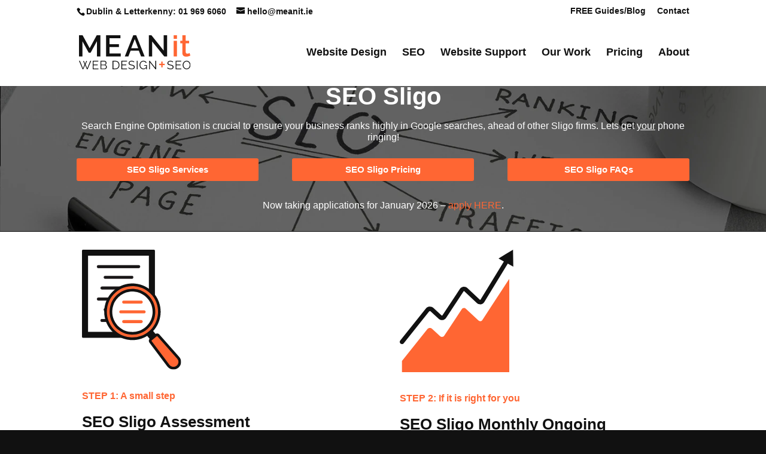

--- FILE ---
content_type: text/html; charset=UTF-8
request_url: https://meanit.ie/seo-sligo/
body_size: 72200
content:
<!DOCTYPE html>
<html lang="en-GB">
<head>
	<meta charset="UTF-8" />
<meta http-equiv="X-UA-Compatible" content="IE=edge">
	<link rel="pingback" href="https://meanit.ie/xmlrpc.php" />

	<script type="pmdelayedscript" data-perfmatters-type="text/javascript" data-cfasync="false" data-no-optimize="1" data-no-defer="1" data-no-minify="1">
		document.documentElement.className = 'js';
	</script>
	
	<meta name='robots' content='index, follow, max-image-preview:large, max-snippet:-1, max-video-preview:-1' />

	<!-- This site is optimized with the Yoast SEO plugin v26.5 - https://yoast.com/wordpress/plugins/seo/ -->
	<meta name="viewport" content="width=device-width, initial-scale=1.0" /><title>SEO Sligo | Expert Search Engine Optimisation Agency</title>
<style>.flying-press-lazy-bg{background-image:none!important;}</style>
<link rel='preload' href='https://meanit.ie/wp-content/uploads/2023/01/SEO-Sligo.webp' as='image' fetchpriority='high' />
<link rel='preload' href='https://meanit.ie/wp-content/uploads/2023/01/MEANit-Web-Design-and-SEO-Dublin.svg' as='image' imagesrcset='' imagesizes=''/>
<link rel='preload' href='https://meanit.ie/wp-content/uploads/2023/01/SEO-Sligo-Assessment.svg' as='image' imagesrcset='' imagesizes=''/>
<link rel='preload' href='https://meanit.ie/wp-content/uploads/2023/01/SEO-Sligo-Ongoing-Monthly.svg' as='image' imagesrcset='' imagesizes=''/>
<link rel="preload" href="https://meanit.ie/wp-content/uploads/2023/01/MEANit-Web-Design-and-SEO-Dublin.svg" as="image" fetchpriority="high"><link rel="preload" href="https://meanit.ie/wp-content/uploads/2023/01/SEO-Sligo-Assessment.svg" as="image" fetchpriority="high"><link rel="preload" href="https://meanit.ie/wp-content/cache/flying-press/131fad1add3e.page-213531.used.css" as="style" /><link rel="stylesheet" id="perfmatters-used-css" href="https://meanit.ie/wp-content/cache/flying-press/131fad1add3e.page-213531.used.css" media="all" />
	<meta name="description" content="SEO Sligo or Search Engine Optimisation services, for a website that gets you the right type of client leads and conversions. Call Michael!" />
	<link rel="canonical" href="https://meanit.ie/seo-sligo/" />
	<meta property="og:locale" content="en_GB" />
	<meta property="og:type" content="article" />
	<meta property="og:title" content="SEO Sligo | Expert Search Engine Optimisation Agency" />
	<meta property="og:description" content="SEO Sligo or Search Engine Optimisation services, for a website that gets you the right type of client leads and conversions. Call Michael!" />
	<meta property="og:url" content="https://meanit.ie/seo-sligo/" />
	<meta property="og:site_name" content="MEANit Web Design &amp; SEO Agency Dublin &amp; Donegal" />
	<meta property="article:publisher" content="https://www.facebook.com/meanitwebpartners/?fref=ts" />
	<meta property="article:modified_time" content="2025-11-30T15:07:13+00:00" />
	<meta property="og:image" content="https://meanit.ie/wp-content/uploads/2021/10/Website-Design-Dublin-5-Star-Google-Reviews.svg" />
	<meta name="twitter:card" content="summary_large_image" />
	<meta name="twitter:site" content="@MeanITSolutions" />
	<meta name="twitter:label1" content="Estimated reading time" />
	<meta name="twitter:data1" content="38 minutes" />
	<script type="application/ld+json" class="yoast-schema-graph">{"@context":"https://schema.org","@graph":[{"@type":"WebPage","@id":"https://meanit.ie/seo-sligo/","url":"https://meanit.ie/seo-sligo/","name":"SEO Sligo | Expert Search Engine Optimisation Agency","isPartOf":{"@id":"https://meanit.ie/#website"},"primaryImageOfPage":{"@id":"https://meanit.ie/seo-sligo/#primaryimage"},"image":{"@id":"https://meanit.ie/seo-sligo/#primaryimage"},"thumbnailUrl":"https://meanit.ie/wp-content/uploads/2021/10/Website-Design-Dublin-5-Star-Google-Reviews.svg","datePublished":"2020-08-27T11:27:30+00:00","dateModified":"2025-11-30T15:07:13+00:00","description":"SEO Sligo or Search Engine Optimisation services, for a website that gets you the right type of client leads and conversions. Call Michael!","breadcrumb":{"@id":"https://meanit.ie/seo-sligo/#breadcrumb"},"inLanguage":"en-GB","potentialAction":[{"@type":"ReadAction","target":["https://meanit.ie/seo-sligo/"]}]},{"@type":"ImageObject","inLanguage":"en-GB","@id":"https://meanit.ie/seo-sligo/#primaryimage","url":"https://meanit.ie/wp-content/uploads/2021/10/Website-Design-Dublin-5-Star-Google-Reviews.svg","contentUrl":"https://meanit.ie/wp-content/uploads/2021/10/Website-Design-Dublin-5-Star-Google-Reviews.svg","width":780,"height":130,"caption":"Website-Design-Dublin-5-Star-Google-Reviews"},{"@type":"BreadcrumbList","@id":"https://meanit.ie/seo-sligo/#breadcrumb","itemListElement":[{"@type":"ListItem","position":1,"name":"Home","item":"https://meanit.ie/"},{"@type":"ListItem","position":2,"name":"SEO Sligo"}]},{"@type":"WebSite","@id":"https://meanit.ie/#website","url":"https://meanit.ie/","name":"MEANit Web Design & SEO Agency Dublin & Donegal","description":"Website Design and SEO for Construction &amp; Financial services. Call Dublin 01 9696060 or Donegal","publisher":{"@id":"https://meanit.ie/#organization"},"potentialAction":[{"@type":"SearchAction","target":{"@type":"EntryPoint","urlTemplate":"https://meanit.ie/?s={search_term_string}"},"query-input":{"@type":"PropertyValueSpecification","valueRequired":true,"valueName":"search_term_string"}}],"inLanguage":"en-GB"},{"@type":"Organization","@id":"https://meanit.ie/#organization","name":"MEANit Web Design Agency","url":"https://meanit.ie/","logo":{"@type":"ImageObject","inLanguage":"en-GB","@id":"https://meanit.ie/#/schema/logo/image/","url":"https://meanit.ie/wp-content/uploads/2023/01/MEANit-Web-Design-and-SEO-Dublin.svg","contentUrl":"https://meanit.ie/wp-content/uploads/2023/01/MEANit-Web-Design-and-SEO-Dublin.svg","width":467,"height":143,"caption":"MEANit Web Design Agency"},"image":{"@id":"https://meanit.ie/#/schema/logo/image/"},"sameAs":["https://www.facebook.com/meanitwebpartners/?fref=ts","https://x.com/MeanITSolutions","https://www.linkedin.com/company/meanit","https://www.youtube.com/channel/UCNjpAS2fKLzK_L9qxEYAIEw"]}]}</script>
	<!-- / Yoast SEO plugin. -->


<meta content="MeanIT Child Theme v." name="generator"/>
<style id='wpauthor-blocks-fontawesome-front-inline-css' type='text/css'>
.menu li.et-hover>ul,.nav li.et-hover>ul{opacity:1!important;visibility:visible!important}.da11y-submenu-show{visibility:visible!important}
.keyboard-outline{outline-style:solid!important;outline-width:2px!important;-webkit-transition:none!important;transition:none!important}a[role=tab].keyboard-outline,button:active.keyboard-outline,button:focus.keyboard-outline,input:active.keyboard-outline,input:focus.keyboard-outline{outline-offset:-5px}.et-search-form input:focus.keyboard-outline{padding-left:15px;padding-right:15px}.et_pb_tab{-webkit-animation:none!important;animation:none!important}.et_pb_scroll_top.et-visible:focus{outline-color:Highlight;outline-style:solid;outline-width:2px}@media (-webkit-min-device-pixel-ratio:0){.et_pb_scroll_top.et-visible:focus{outline-color:-webkit-focus-ring-color;outline-style:auto}}
.et_pb_contact_form_label,.et_pb_search .screen-reader-text,.et_pb_social_media_follow_network_name,.widget_search .screen-reader-text{display:block!important}.da11y-screen-reader-text,.et_pb_contact_form_label,.et_pb_search .screen-reader-text,.et_pb_social_media_follow_network_name,.widget_search .screen-reader-text{clip:rect(1px,1px,1px,1px);-webkit-font-smoothing:subpixel-antialiased;font-family:-apple-system,BlinkMacSystemFont,Segoe UI,Roboto,Oxygen-Sans,Ubuntu,Cantarell,Helvetica Neue,sans-serif;font-size:1em;font-weight:600;height:1px;letter-spacing:normal;line-height:normal;overflow:hidden;position:absolute!important;text-shadow:none;text-transform:none;width:1px}.da11y-screen-reader-text:focus{clip:auto!important;background:#f1f1f1;-webkit-box-shadow:0 0 2px 2px rgba(0,0,0,.6);box-shadow:0 0 2px 2px rgba(0,0,0,.6);color:#00547a;display:block;height:auto;left:5px;padding:15px 23px 14px;text-decoration:none;top:7px;width:auto;z-index:1000000}
/*# sourceURL=wpauthor-blocks-fontawesome-front-inline-css */
</style>

<style id='divi-responsive-helper-public-inline-css' type='text/css'>
.pac_drh_d_none {display: none !important;}
/*# sourceURL=divi-responsive-helper-public-inline-css */
</style>


<style id='divi-style-parent-inline-inline-css' type='text/css'>
/*!
Theme Name: Divi
Theme URI: http://www.elegantthemes.com/gallery/divi/
Version: 4.27.5
Description: Smart. Flexible. Beautiful. Divi is the most powerful theme in our collection.
Author: Elegant Themes
Author URI: http://www.elegantthemes.com
License: GNU General Public License v2
License URI: http://www.gnu.org/licenses/gpl-2.0.html
*/

a,abbr,acronym,address,applet,b,big,blockquote,body,center,cite,code,dd,del,dfn,div,dl,dt,em,fieldset,font,form,h1,h2,h3,h4,h5,h6,html,i,iframe,img,ins,kbd,label,legend,li,object,ol,p,pre,q,s,samp,small,span,strike,strong,sub,sup,tt,u,ul,var{margin:0;padding:0;border:0;outline:0;font-size:100%;-ms-text-size-adjust:100%;-webkit-text-size-adjust:100%;vertical-align:baseline;background:transparent}body{line-height:1}ol,ul{list-style:none}blockquote,q{quotes:none}blockquote:after,blockquote:before,q:after,q:before{content:"";content:none}blockquote{margin:20px 0 30px;border-left:5px solid;padding-left:20px}:focus{outline:0}del{text-decoration:line-through}pre{overflow:auto;padding:10px}figure{margin:0}table{border-collapse:collapse;border-spacing:0}article,aside,footer,header,hgroup,nav,section{display:block}body{font-family:Open Sans,Arial,sans-serif;font-size:14px;color:#666;background-color:#fff;line-height:1.7em;font-weight:500;-webkit-font-smoothing:antialiased;-moz-osx-font-smoothing:grayscale}body.page-template-page-template-blank-php #page-container{padding-top:0!important}body.et_cover_background{background-size:cover!important;background-position:top!important;background-repeat:no-repeat!important;background-attachment:fixed}a{color:#2ea3f2}a,a:hover{text-decoration:none}p{padding-bottom:1em}p:not(.has-background):last-of-type{padding-bottom:0}p.et_normal_padding{padding-bottom:1em}strong{font-weight:700}cite,em,i{font-style:italic}code,pre{font-family:Courier New,monospace;margin-bottom:10px}ins{text-decoration:none}sub,sup{height:0;line-height:1;position:relative;vertical-align:baseline}sup{bottom:.8em}sub{top:.3em}dl{margin:0 0 1.5em}dl dt{font-weight:700}dd{margin-left:1.5em}blockquote p{padding-bottom:0}embed,iframe,object,video{max-width:100%}h1,h2,h3,h4,h5,h6{color:#333;padding-bottom:10px;line-height:1em;font-weight:500}h1 a,h2 a,h3 a,h4 a,h5 a,h6 a{color:inherit}h1{font-size:30px}h2{font-size:26px}h3{font-size:22px}h4{font-size:18px}h5{font-size:16px}h6{font-size:14px}input{-webkit-appearance:none}input[type=checkbox]{-webkit-appearance:checkbox}input[type=radio]{-webkit-appearance:radio}input.text,input.title,input[type=email],input[type=password],input[type=tel],input[type=text],select,textarea{background-color:#fff;border:1px solid #bbb;padding:2px;color:#4e4e4e}input.text:focus,input.title:focus,input[type=text]:focus,select:focus,textarea:focus{border-color:#2d3940;color:#3e3e3e}input.text,input.title,input[type=text],select,textarea{margin:0}textarea{padding:4px}button,input,select,textarea{font-family:inherit}img{max-width:100%;height:auto}.clear{clear:both}br.clear{margin:0;padding:0}.pagination{clear:both}#et_search_icon:hover,.et-social-icon a:hover,.et_password_protected_form .et_submit_button,.form-submit .et_pb_buttontton.alt.disabled,.nav-single a,.posted_in a{color:#2ea3f2}.et-search-form,blockquote{border-color:#2ea3f2}#main-content{background-color:#fff}.container{width:80%;max-width:1080px;margin:auto;position:relative}body:not(.et-tb) #main-content .container,body:not(.et-tb-has-header) #main-content .container{padding-top:58px}.et_full_width_page #main-content .container:before{display:none}.main_title{margin-bottom:20px}.et_password_protected_form .et_submit_button:hover,.form-submit .et_pb_button:hover{background:rgba(0,0,0,.05)}.et_button_icon_visible .et_pb_button{padding-right:2em;padding-left:.7em}.et_button_icon_visible .et_pb_button:after{opacity:1;margin-left:0}.et_button_left .et_pb_button:hover:after{left:.15em}.et_button_left .et_pb_button:after{margin-left:0;left:1em}.et_button_icon_visible.et_button_left .et_pb_button,.et_button_left .et_pb_button:hover,.et_button_left .et_pb_module .et_pb_button:hover{padding-left:2em;padding-right:.7em}.et_button_icon_visible.et_button_left .et_pb_button:after,.et_button_left .et_pb_button:hover:after{left:.15em}.et_password_protected_form .et_submit_button:hover,.form-submit .et_pb_button:hover{padding:.3em 1em}.et_button_no_icon .et_pb_button:after{display:none}.et_button_no_icon.et_button_icon_visible.et_button_left .et_pb_button,.et_button_no_icon.et_button_left .et_pb_button:hover,.et_button_no_icon .et_pb_button,.et_button_no_icon .et_pb_button:hover{padding:.3em 1em!important}.et_button_custom_icon .et_pb_button:after{line-height:1.7em}.et_button_custom_icon.et_button_icon_visible .et_pb_button:after,.et_button_custom_icon .et_pb_button:hover:after{margin-left:.3em}#left-area .post_format-post-format-gallery .wp-block-gallery:first-of-type{padding:0;margin-bottom:-16px}.entry-content table:not(.variations){border:1px solid #eee;margin:0 0 15px;text-align:left;width:100%}.entry-content thead th,.entry-content tr th{color:#555;font-weight:700;padding:9px 24px}.entry-content tr td{border-top:1px solid #eee;padding:6px 24px}#left-area ul,.entry-content ul,.et-l--body ul,.et-l--footer ul,.et-l--header ul{list-style-type:disc;padding:0 0 23px 1em;line-height:26px}#left-area ol,.entry-content ol,.et-l--body ol,.et-l--footer ol,.et-l--header ol{list-style-type:decimal;list-style-position:inside;padding:0 0 23px;line-height:26px}#left-area ul li ul,.entry-content ul li ol{padding:2px 0 2px 20px}#left-area ol li ul,.entry-content ol li ol,.et-l--body ol li ol,.et-l--footer ol li ol,.et-l--header ol li ol{padding:2px 0 2px 35px}#left-area ul.wp-block-gallery{display:-webkit-box;display:-ms-flexbox;display:flex;-ms-flex-wrap:wrap;flex-wrap:wrap;list-style-type:none;padding:0}#left-area ul.products{padding:0!important;line-height:1.7!important;list-style:none!important}.gallery-item a{display:block}.gallery-caption,.gallery-item a{width:90%}#wpadminbar{z-index:100001}#left-area .post-meta{font-size:14px;padding-bottom:15px}#left-area .post-meta a{text-decoration:none;color:#666}#left-area .et_featured_image{padding-bottom:7px}.single .post{padding-bottom:25px}body.single .et_audio_content{margin-bottom:-6px}.nav-single a{text-decoration:none;color:#2ea3f2;font-size:14px;font-weight:400}.nav-previous{float:left}.nav-next{float:right}.et_password_protected_form p input{background-color:#eee;border:none!important;width:100%!important;border-radius:0!important;font-size:14px;color:#999!important;padding:16px!important;-webkit-box-sizing:border-box;box-sizing:border-box}.et_password_protected_form label{display:none}.et_password_protected_form .et_submit_button{font-family:inherit;display:block;float:right;margin:8px auto 0;cursor:pointer}.post-password-required p.nocomments.container{max-width:100%}.post-password-required p.nocomments.container:before{display:none}.aligncenter,div.post .new-post .aligncenter{display:block;margin-left:auto;margin-right:auto}.wp-caption{border:1px solid #ddd;text-align:center;background-color:#f3f3f3;margin-bottom:10px;max-width:96%;padding:8px}.wp-caption.alignleft{margin:0 30px 20px 0}.wp-caption.alignright{margin:0 0 20px 30px}.wp-caption img{margin:0;padding:0;border:0}.wp-caption p.wp-caption-text{font-size:12px;padding:0 4px 5px;margin:0}.alignright{float:right}.alignleft{float:left}img.alignleft{display:inline;float:left;margin-right:15px}img.alignright{display:inline;float:right;margin-left:15px}.page.et_pb_pagebuilder_layout #main-content{background-color:transparent}body #main-content .et_builder_inner_content>h1,body #main-content .et_builder_inner_content>h2,body #main-content .et_builder_inner_content>h3,body #main-content .et_builder_inner_content>h4,body #main-content .et_builder_inner_content>h5,body #main-content .et_builder_inner_content>h6{line-height:1.4em}body #main-content .et_builder_inner_content>p{line-height:1.7em}.wp-block-pullquote{margin:20px 0 30px}.wp-block-pullquote.has-background blockquote{border-left:none}.wp-block-group.has-background{padding:1.5em 1.5em .5em}@media (min-width:981px){#left-area{width:79.125%;padding-bottom:23px}#main-content .container:before{content:"";position:absolute;top:0;height:100%;width:1px;background-color:#e2e2e2}.et_full_width_page #left-area,.et_no_sidebar #left-area{float:none;width:100%!important}.et_full_width_page #left-area{padding-bottom:0}.et_no_sidebar #main-content .container:before{display:none}}@media (max-width:980px){#page-container{padding-top:80px}.et-tb #page-container,.et-tb-has-header #page-container{padding-top:0!important}#left-area,#sidebar{width:100%!important}#main-content .container:before{display:none!important}.et_full_width_page .et_gallery_item:nth-child(4n+1){clear:none}}@media print{#page-container{padding-top:0!important}}#wp-admin-bar-et-use-visual-builder a:before{font-family:ETmodules!important;content:"\e625";font-size:30px!important;width:28px;margin-top:-3px;color:#974df3!important}#wp-admin-bar-et-use-visual-builder:hover a:before{color:#fff!important}#wp-admin-bar-et-use-visual-builder:hover a,#wp-admin-bar-et-use-visual-builder a:hover{transition:background-color .5s ease;-webkit-transition:background-color .5s ease;-moz-transition:background-color .5s ease;background-color:#7e3bd0!important;color:#fff!important}* html .clearfix,:first-child+html .clearfix{zoom:1}.iphone .et_pb_section_video_bg video::-webkit-media-controls-start-playback-button{display:none!important;-webkit-appearance:none}.et_mobile_device .et_pb_section_parallax .et_pb_parallax_css{background-attachment:scroll}.et-social-facebook a.icon:before{content:"\e093"}.et-social-twitter a.icon:before{content:"\e094"}.et-social-google-plus a.icon:before{content:"\e096"}.et-social-instagram a.icon:before{content:"\e09a"}.et-social-rss a.icon:before{content:"\e09e"}.ai1ec-single-event:after{content:" ";display:table;clear:both}.evcal_event_details .evcal_evdata_cell .eventon_details_shading_bot.eventon_details_shading_bot{z-index:3}.wp-block-divi-layout{margin-bottom:1em}*{-webkit-box-sizing:border-box;box-sizing:border-box}#et-info-email:before,#et-info-phone:before,#et_search_icon:before,.comment-reply-link:after,.et-cart-info span:before,.et-pb-arrow-next:before,.et-pb-arrow-prev:before,.et-social-icon a:before,.et_audio_container .mejs-playpause-button button:before,.et_audio_container .mejs-volume-button button:before,.et_overlay:before,.et_password_protected_form .et_submit_button:after,.et_pb_button:after,.et_pb_contact_reset:after,.et_pb_contact_submit:after,.et_pb_font_icon:before,.et_pb_newsletter_button:after,.et_pb_pricing_table_button:after,.et_pb_promo_button:after,.et_pb_testimonial:before,.et_pb_toggle_title:before,.form-submit .et_pb_button:after,.mobile_menu_bar:before,a.et_pb_more_button:after{font-family:ETmodules!important;speak:none;font-style:normal;font-weight:400;-webkit-font-feature-settings:normal;font-feature-settings:normal;font-variant:normal;text-transform:none;line-height:1;-webkit-font-smoothing:antialiased;-moz-osx-font-smoothing:grayscale;text-shadow:0 0;direction:ltr}.et-pb-icon,.et_pb_custom_button_icon.et_pb_button:after,.et_pb_login .et_pb_custom_button_icon.et_pb_button:after,.et_pb_woo_custom_button_icon .button.et_pb_custom_button_icon.et_pb_button:after,.et_pb_woo_custom_button_icon .button.et_pb_custom_button_icon.et_pb_button:hover:after{content:attr(data-icon)}.et-pb-icon{font-family:ETmodules;speak:none;font-weight:400;-webkit-font-feature-settings:normal;font-feature-settings:normal;font-variant:normal;text-transform:none;line-height:1;-webkit-font-smoothing:antialiased;font-size:96px;font-style:normal;display:inline-block;-webkit-box-sizing:border-box;box-sizing:border-box;direction:ltr}#et-ajax-saving{display:none;-webkit-transition:background .3s,-webkit-box-shadow .3s;transition:background .3s,-webkit-box-shadow .3s;transition:background .3s,box-shadow .3s;transition:background .3s,box-shadow .3s,-webkit-box-shadow .3s;-webkit-box-shadow:rgba(0,139,219,.247059) 0 0 60px;box-shadow:0 0 60px rgba(0,139,219,.247059);position:fixed;top:50%;left:50%;width:50px;height:50px;background:#fff;border-radius:50px;margin:-25px 0 0 -25px;z-index:999999;text-align:center}#et-ajax-saving img{margin:9px}.et-safe-mode-indicator,.et-safe-mode-indicator:focus,.et-safe-mode-indicator:hover{-webkit-box-shadow:0 5px 10px rgba(41,196,169,.15);box-shadow:0 5px 10px rgba(41,196,169,.15);background:#29c4a9;color:#fff;font-size:14px;font-weight:600;padding:12px;line-height:16px;border-radius:3px;position:fixed;bottom:30px;right:30px;z-index:999999;text-decoration:none;font-family:Open Sans,sans-serif;-webkit-font-smoothing:antialiased;-moz-osx-font-smoothing:grayscale}.et_pb_button{font-size:20px;font-weight:500;padding:.3em 1em;line-height:1.7em!important;background-color:transparent;background-size:cover;background-position:50%;background-repeat:no-repeat;border:2px solid;border-radius:3px;-webkit-transition-duration:.2s;transition-duration:.2s;-webkit-transition-property:all!important;transition-property:all!important}.et_pb_button,.et_pb_button_inner{position:relative}.et_pb_button:hover,.et_pb_module .et_pb_button:hover{border:2px solid transparent;padding:.3em 2em .3em .7em}.et_pb_button:hover{background-color:hsla(0,0%,100%,.2)}.et_pb_bg_layout_light.et_pb_button:hover,.et_pb_bg_layout_light .et_pb_button:hover{background-color:rgba(0,0,0,.05)}.et_pb_button:after,.et_pb_button:before{font-size:32px;line-height:1em;content:"\35";opacity:0;position:absolute;margin-left:-1em;-webkit-transition:all .2s;transition:all .2s;text-transform:none;-webkit-font-feature-settings:"kern" off;font-feature-settings:"kern" off;font-variant:none;font-style:normal;font-weight:400;text-shadow:none}.et_pb_button.et_hover_enabled:hover:after,.et_pb_button.et_pb_hovered:hover:after{-webkit-transition:none!important;transition:none!important}.et_pb_button:before{display:none}.et_pb_button:hover:after{opacity:1;margin-left:0}.et_pb_column_1_3 h1,.et_pb_column_1_4 h1,.et_pb_column_1_5 h1,.et_pb_column_1_6 h1,.et_pb_column_2_5 h1{font-size:26px}.et_pb_column_1_3 h2,.et_pb_column_1_4 h2,.et_pb_column_1_5 h2,.et_pb_column_1_6 h2,.et_pb_column_2_5 h2{font-size:23px}.et_pb_column_1_3 h3,.et_pb_column_1_4 h3,.et_pb_column_1_5 h3,.et_pb_column_1_6 h3,.et_pb_column_2_5 h3{font-size:20px}.et_pb_column_1_3 h4,.et_pb_column_1_4 h4,.et_pb_column_1_5 h4,.et_pb_column_1_6 h4,.et_pb_column_2_5 h4{font-size:18px}.et_pb_column_1_3 h5,.et_pb_column_1_4 h5,.et_pb_column_1_5 h5,.et_pb_column_1_6 h5,.et_pb_column_2_5 h5{font-size:16px}.et_pb_column_1_3 h6,.et_pb_column_1_4 h6,.et_pb_column_1_5 h6,.et_pb_column_1_6 h6,.et_pb_column_2_5 h6{font-size:15px}.et_pb_bg_layout_dark,.et_pb_bg_layout_dark h1,.et_pb_bg_layout_dark h2,.et_pb_bg_layout_dark h3,.et_pb_bg_layout_dark h4,.et_pb_bg_layout_dark h5,.et_pb_bg_layout_dark h6{color:#fff!important}.et_pb_module.et_pb_text_align_left{text-align:left}.et_pb_module.et_pb_text_align_center{text-align:center}.et_pb_module.et_pb_text_align_right{text-align:right}.et_pb_module.et_pb_text_align_justified{text-align:justify}.clearfix:after{visibility:hidden;display:block;font-size:0;content:" ";clear:both;height:0}.et_pb_bg_layout_light .et_pb_more_button{color:#2ea3f2}.et_builder_inner_content{position:relative;z-index:1}header .et_builder_inner_content{z-index:2}.et_pb_css_mix_blend_mode_passthrough{mix-blend-mode:unset!important}.et_pb_image_container{margin:-20px -20px 29px}.et_pb_module_inner{position:relative}.et_hover_enabled_preview{z-index:2}.et_hover_enabled:hover{position:relative;z-index:2}.et_pb_all_tabs,.et_pb_module,.et_pb_posts_nav a,.et_pb_tab,.et_pb_with_background{position:relative;background-size:cover;background-position:50%;background-repeat:no-repeat}.et_pb_background_mask,.et_pb_background_pattern{bottom:0;left:0;position:absolute;right:0;top:0}.et_pb_background_mask{background-size:calc(100% + 2px) calc(100% + 2px);background-repeat:no-repeat;background-position:50%;overflow:hidden}.et_pb_background_pattern{background-position:0 0;background-repeat:repeat}.et_pb_with_border{position:relative;border:0 solid #333}.post-password-required .et_pb_row{padding:0;width:100%}.post-password-required .et_password_protected_form{min-height:0}body.et_pb_pagebuilder_layout.et_pb_show_title .post-password-required .et_password_protected_form h1,body:not(.et_pb_pagebuilder_layout) .post-password-required .et_password_protected_form h1{display:none}.et_pb_no_bg{padding:0!important}.et_overlay.et_pb_inline_icon:before,.et_pb_inline_icon:before{content:attr(data-icon)}.et_pb_more_button{color:inherit;text-shadow:none;text-decoration:none;display:inline-block;margin-top:20px}.et_parallax_bg_wrap{overflow:hidden;position:absolute;top:0;right:0;bottom:0;left:0}.et_parallax_bg{background-repeat:no-repeat;background-position:top;background-size:cover;position:absolute;bottom:0;left:0;width:100%;height:100%;display:block}.et_parallax_bg.et_parallax_bg__hover,.et_parallax_bg.et_parallax_bg_phone,.et_parallax_bg.et_parallax_bg_tablet,.et_parallax_gradient.et_parallax_gradient__hover,.et_parallax_gradient.et_parallax_gradient_phone,.et_parallax_gradient.et_parallax_gradient_tablet,.et_pb_section_parallax_hover:hover .et_parallax_bg:not(.et_parallax_bg__hover),.et_pb_section_parallax_hover:hover .et_parallax_gradient:not(.et_parallax_gradient__hover){display:none}.et_pb_section_parallax_hover:hover .et_parallax_bg.et_parallax_bg__hover,.et_pb_section_parallax_hover:hover .et_parallax_gradient.et_parallax_gradient__hover{display:block}.et_parallax_gradient{bottom:0;display:block;left:0;position:absolute;right:0;top:0}.et_pb_module.et_pb_section_parallax,.et_pb_posts_nav a.et_pb_section_parallax,.et_pb_tab.et_pb_section_parallax{position:relative}.et_pb_section_parallax .et_pb_parallax_css,.et_pb_slides .et_parallax_bg.et_pb_parallax_css{background-attachment:fixed}body.et-bfb .et_pb_section_parallax .et_pb_parallax_css,body.et-bfb .et_pb_slides .et_parallax_bg.et_pb_parallax_css{background-attachment:scroll;bottom:auto}.et_pb_section_parallax.et_pb_column .et_pb_module,.et_pb_section_parallax.et_pb_row .et_pb_column,.et_pb_section_parallax.et_pb_row .et_pb_module{z-index:9;position:relative}.et_pb_more_button:hover:after{opacity:1;margin-left:0}.et_pb_preload .et_pb_section_video_bg,.et_pb_preload>div{visibility:hidden}.et_pb_preload,.et_pb_section.et_pb_section_video.et_pb_preload{position:relative;background:#464646!important}.et_pb_preload:before{content:"";position:absolute;top:50%;left:50%;background:url(https://meanit.ie/wp-content/themes/Divi/includes/builder/styles/images/preloader.gif) no-repeat;border-radius:32px;width:32px;height:32px;margin:-16px 0 0 -16px}.box-shadow-overlay{position:absolute;top:0;left:0;width:100%;height:100%;z-index:10;pointer-events:none}.et_pb_section>.box-shadow-overlay~.et_pb_row{z-index:11}body.safari .section_has_divider{will-change:transform}.et_pb_row>.box-shadow-overlay{z-index:8}.has-box-shadow-overlay{position:relative}.et_clickable{cursor:pointer}.screen-reader-text{border:0;clip:rect(1px,1px,1px,1px);-webkit-clip-path:inset(50%);clip-path:inset(50%);height:1px;margin:-1px;overflow:hidden;padding:0;position:absolute!important;width:1px;word-wrap:normal!important}.et_multi_view_hidden,.et_multi_view_hidden_image{display:none!important}@keyframes multi-view-image-fade{0%{opacity:0}10%{opacity:.1}20%{opacity:.2}30%{opacity:.3}40%{opacity:.4}50%{opacity:.5}60%{opacity:.6}70%{opacity:.7}80%{opacity:.8}90%{opacity:.9}to{opacity:1}}.et_multi_view_image__loading{visibility:hidden}.et_multi_view_image__loaded{-webkit-animation:multi-view-image-fade .5s;animation:multi-view-image-fade .5s}#et-pb-motion-effects-offset-tracker{visibility:hidden!important;opacity:0;position:absolute;top:0;left:0}.et-pb-before-scroll-animation{opacity:0}header.et-l.et-l--header:after{clear:both;display:block;content:""}.et_pb_module{-webkit-animation-timing-function:linear;animation-timing-function:linear;-webkit-animation-duration:.2s;animation-duration:.2s}@-webkit-keyframes fadeBottom{0%{opacity:0;-webkit-transform:translateY(10%);transform:translateY(10%)}to{opacity:1;-webkit-transform:translateY(0);transform:translateY(0)}}@keyframes fadeBottom{0%{opacity:0;-webkit-transform:translateY(10%);transform:translateY(10%)}to{opacity:1;-webkit-transform:translateY(0);transform:translateY(0)}}@-webkit-keyframes fadeLeft{0%{opacity:0;-webkit-transform:translateX(-10%);transform:translateX(-10%)}to{opacity:1;-webkit-transform:translateX(0);transform:translateX(0)}}@keyframes fadeLeft{0%{opacity:0;-webkit-transform:translateX(-10%);transform:translateX(-10%)}to{opacity:1;-webkit-transform:translateX(0);transform:translateX(0)}}@-webkit-keyframes fadeRight{0%{opacity:0;-webkit-transform:translateX(10%);transform:translateX(10%)}to{opacity:1;-webkit-transform:translateX(0);transform:translateX(0)}}@keyframes fadeRight{0%{opacity:0;-webkit-transform:translateX(10%);transform:translateX(10%)}to{opacity:1;-webkit-transform:translateX(0);transform:translateX(0)}}@-webkit-keyframes fadeTop{0%{opacity:0;-webkit-transform:translateY(-10%);transform:translateY(-10%)}to{opacity:1;-webkit-transform:translateX(0);transform:translateX(0)}}@keyframes fadeTop{0%{opacity:0;-webkit-transform:translateY(-10%);transform:translateY(-10%)}to{opacity:1;-webkit-transform:translateX(0);transform:translateX(0)}}@-webkit-keyframes fadeIn{0%{opacity:0}to{opacity:1}}@keyframes fadeIn{0%{opacity:0}to{opacity:1}}.et-waypoint:not(.et_pb_counters){opacity:0}@media (min-width:981px){.et_pb_section.et_section_specialty div.et_pb_row .et_pb_column .et_pb_column .et_pb_module.et-last-child,.et_pb_section.et_section_specialty div.et_pb_row .et_pb_column .et_pb_column .et_pb_module:last-child,.et_pb_section.et_section_specialty div.et_pb_row .et_pb_column .et_pb_row_inner .et_pb_column .et_pb_module.et-last-child,.et_pb_section.et_section_specialty div.et_pb_row .et_pb_column .et_pb_row_inner .et_pb_column .et_pb_module:last-child,.et_pb_section div.et_pb_row .et_pb_column .et_pb_module.et-last-child,.et_pb_section div.et_pb_row .et_pb_column .et_pb_module:last-child{margin-bottom:0}}@media (max-width:980px){.et_overlay.et_pb_inline_icon_tablet:before,.et_pb_inline_icon_tablet:before{content:attr(data-icon-tablet)}.et_parallax_bg.et_parallax_bg_tablet_exist,.et_parallax_gradient.et_parallax_gradient_tablet_exist{display:none}.et_parallax_bg.et_parallax_bg_tablet,.et_parallax_gradient.et_parallax_gradient_tablet{display:block}.et_pb_column .et_pb_module{margin-bottom:30px}.et_pb_row .et_pb_column .et_pb_module.et-last-child,.et_pb_row .et_pb_column .et_pb_module:last-child,.et_section_specialty .et_pb_row .et_pb_column .et_pb_module.et-last-child,.et_section_specialty .et_pb_row .et_pb_column .et_pb_module:last-child{margin-bottom:0}.et_pb_more_button{display:inline-block!important}.et_pb_bg_layout_light_tablet.et_pb_button,.et_pb_bg_layout_light_tablet.et_pb_module.et_pb_button,.et_pb_bg_layout_light_tablet .et_pb_more_button{color:#2ea3f2}.et_pb_bg_layout_light_tablet .et_pb_forgot_password a{color:#666}.et_pb_bg_layout_light_tablet h1,.et_pb_bg_layout_light_tablet h2,.et_pb_bg_layout_light_tablet h3,.et_pb_bg_layout_light_tablet h4,.et_pb_bg_layout_light_tablet h5,.et_pb_bg_layout_light_tablet h6{color:#333!important}.et_pb_module .et_pb_bg_layout_light_tablet.et_pb_button{color:#2ea3f2!important}.et_pb_bg_layout_light_tablet{color:#666!important}.et_pb_bg_layout_dark_tablet,.et_pb_bg_layout_dark_tablet h1,.et_pb_bg_layout_dark_tablet h2,.et_pb_bg_layout_dark_tablet h3,.et_pb_bg_layout_dark_tablet h4,.et_pb_bg_layout_dark_tablet h5,.et_pb_bg_layout_dark_tablet h6{color:#fff!important}.et_pb_bg_layout_dark_tablet.et_pb_button,.et_pb_bg_layout_dark_tablet.et_pb_module.et_pb_button,.et_pb_bg_layout_dark_tablet .et_pb_more_button{color:inherit}.et_pb_bg_layout_dark_tablet .et_pb_forgot_password a{color:#fff}.et_pb_module.et_pb_text_align_left-tablet{text-align:left}.et_pb_module.et_pb_text_align_center-tablet{text-align:center}.et_pb_module.et_pb_text_align_right-tablet{text-align:right}.et_pb_module.et_pb_text_align_justified-tablet{text-align:justify}}@media (max-width:767px){.et_pb_more_button{display:inline-block!important}.et_overlay.et_pb_inline_icon_phone:before,.et_pb_inline_icon_phone:before{content:attr(data-icon-phone)}.et_parallax_bg.et_parallax_bg_phone_exist,.et_parallax_gradient.et_parallax_gradient_phone_exist{display:none}.et_parallax_bg.et_parallax_bg_phone,.et_parallax_gradient.et_parallax_gradient_phone{display:block}.et-hide-mobile{display:none!important}.et_pb_bg_layout_light_phone.et_pb_button,.et_pb_bg_layout_light_phone.et_pb_module.et_pb_button,.et_pb_bg_layout_light_phone .et_pb_more_button{color:#2ea3f2}.et_pb_bg_layout_light_phone .et_pb_forgot_password a{color:#666}.et_pb_bg_layout_light_phone h1,.et_pb_bg_layout_light_phone h2,.et_pb_bg_layout_light_phone h3,.et_pb_bg_layout_light_phone h4,.et_pb_bg_layout_light_phone h5,.et_pb_bg_layout_light_phone h6{color:#333!important}.et_pb_module .et_pb_bg_layout_light_phone.et_pb_button{color:#2ea3f2!important}.et_pb_bg_layout_light_phone{color:#666!important}.et_pb_bg_layout_dark_phone,.et_pb_bg_layout_dark_phone h1,.et_pb_bg_layout_dark_phone h2,.et_pb_bg_layout_dark_phone h3,.et_pb_bg_layout_dark_phone h4,.et_pb_bg_layout_dark_phone h5,.et_pb_bg_layout_dark_phone h6{color:#fff!important}.et_pb_bg_layout_dark_phone.et_pb_button,.et_pb_bg_layout_dark_phone.et_pb_module.et_pb_button,.et_pb_bg_layout_dark_phone .et_pb_more_button{color:inherit}.et_pb_module .et_pb_bg_layout_dark_phone.et_pb_button{color:#fff!important}.et_pb_bg_layout_dark_phone .et_pb_forgot_password a{color:#fff}.et_pb_module.et_pb_text_align_left-phone{text-align:left}.et_pb_module.et_pb_text_align_center-phone{text-align:center}.et_pb_module.et_pb_text_align_right-phone{text-align:right}.et_pb_module.et_pb_text_align_justified-phone{text-align:justify}}@media (max-width:479px){a.et_pb_more_button{display:block}}@media (min-width:768px) and (max-width:980px){[data-et-multi-view-load-tablet-hidden=true]:not(.et_multi_view_swapped){display:none!important}}@media (max-width:767px){[data-et-multi-view-load-phone-hidden=true]:not(.et_multi_view_swapped){display:none!important}}.et_pb_menu.et_pb_menu--style-inline_centered_logo .et_pb_menu__menu nav ul{-webkit-box-pack:center;-ms-flex-pack:center;justify-content:center}@-webkit-keyframes multi-view-image-fade{0%{-webkit-transform:scale(1);transform:scale(1);opacity:1}50%{-webkit-transform:scale(1.01);transform:scale(1.01);opacity:1}to{-webkit-transform:scale(1);transform:scale(1);opacity:1}}
/*# sourceURL=divi-style-parent-inline-inline-css */
</style>
<style id='divi-dynamic-critical-inline-css' type='text/css'>
@font-face{font-family:ETmodules;font-display:block;src:url(//meanit.ie/wp-content/themes/Divi/core/admin/fonts/modules/all/modules.eot);src:url(//meanit.ie/wp-content/themes/Divi/core/admin/fonts/modules/all/modules.eot?#iefix) format("embedded-opentype"),url(//meanit.ie/wp-content/themes/Divi/core/admin/fonts/modules/all/modules.woff) format("woff"),url(//meanit.ie/wp-content/themes/Divi/core/admin/fonts/modules/all/modules.ttf) format("truetype"),url(//meanit.ie/wp-content/themes/Divi/core/admin/fonts/modules/all/modules.svg#ETmodules) format("svg");font-weight:400;font-style:normal}
@font-face{font-family:FontAwesome;font-style:normal;font-weight:400;font-display:block;src:url(//meanit.ie/wp-content/themes/Divi/core/admin/fonts/fontawesome/fa-regular-400.eot);src:url(//meanit.ie/wp-content/themes/Divi/core/admin/fonts/fontawesome/fa-regular-400.eot?#iefix) format("embedded-opentype"),url(//meanit.ie/wp-content/themes/Divi/core/admin/fonts/fontawesome/fa-regular-400.woff2) format("woff2"),url(//meanit.ie/wp-content/themes/Divi/core/admin/fonts/fontawesome/fa-regular-400.woff) format("woff"),url(//meanit.ie/wp-content/themes/Divi/core/admin/fonts/fontawesome/fa-regular-400.ttf) format("truetype"),url(//meanit.ie/wp-content/themes/Divi/core/admin/fonts/fontawesome/fa-regular-400.svg#fontawesome) format("svg")}@font-face{font-family:FontAwesome;font-style:normal;font-weight:900;font-display:block;src:url(//meanit.ie/wp-content/themes/Divi/core/admin/fonts/fontawesome/fa-solid-900.eot);src:url(//meanit.ie/wp-content/themes/Divi/core/admin/fonts/fontawesome/fa-solid-900.eot?#iefix) format("embedded-opentype"),url(//meanit.ie/wp-content/themes/Divi/core/admin/fonts/fontawesome/fa-solid-900.woff2) format("woff2"),url(//meanit.ie/wp-content/themes/Divi/core/admin/fonts/fontawesome/fa-solid-900.woff) format("woff"),url(//meanit.ie/wp-content/themes/Divi/core/admin/fonts/fontawesome/fa-solid-900.ttf) format("truetype"),url(//meanit.ie/wp-content/themes/Divi/core/admin/fonts/fontawesome/fa-solid-900.svg#fontawesome) format("svg")}@font-face{font-family:FontAwesome;font-style:normal;font-weight:400;font-display:block;src:url(//meanit.ie/wp-content/themes/Divi/core/admin/fonts/fontawesome/fa-brands-400.eot);src:url(//meanit.ie/wp-content/themes/Divi/core/admin/fonts/fontawesome/fa-brands-400.eot?#iefix) format("embedded-opentype"),url(//meanit.ie/wp-content/themes/Divi/core/admin/fonts/fontawesome/fa-brands-400.woff2) format("woff2"),url(//meanit.ie/wp-content/themes/Divi/core/admin/fonts/fontawesome/fa-brands-400.woff) format("woff"),url(//meanit.ie/wp-content/themes/Divi/core/admin/fonts/fontawesome/fa-brands-400.ttf) format("truetype"),url(//meanit.ie/wp-content/themes/Divi/core/admin/fonts/fontawesome/fa-brands-400.svg#fontawesome) format("svg")}
@media (min-width:981px){.et_pb_gutters3 .et_pb_column,.et_pb_gutters3.et_pb_row .et_pb_column{margin-right:5.5%}.et_pb_gutters3 .et_pb_column_4_4,.et_pb_gutters3.et_pb_row .et_pb_column_4_4{width:100%}.et_pb_gutters3 .et_pb_column_4_4 .et_pb_module,.et_pb_gutters3.et_pb_row .et_pb_column_4_4 .et_pb_module{margin-bottom:2.75%}.et_pb_gutters3 .et_pb_column_3_4,.et_pb_gutters3.et_pb_row .et_pb_column_3_4{width:73.625%}.et_pb_gutters3 .et_pb_column_3_4 .et_pb_module,.et_pb_gutters3.et_pb_row .et_pb_column_3_4 .et_pb_module{margin-bottom:3.735%}.et_pb_gutters3 .et_pb_column_2_3,.et_pb_gutters3.et_pb_row .et_pb_column_2_3{width:64.833%}.et_pb_gutters3 .et_pb_column_2_3 .et_pb_module,.et_pb_gutters3.et_pb_row .et_pb_column_2_3 .et_pb_module{margin-bottom:4.242%}.et_pb_gutters3 .et_pb_column_3_5,.et_pb_gutters3.et_pb_row .et_pb_column_3_5{width:57.8%}.et_pb_gutters3 .et_pb_column_3_5 .et_pb_module,.et_pb_gutters3.et_pb_row .et_pb_column_3_5 .et_pb_module{margin-bottom:4.758%}.et_pb_gutters3 .et_pb_column_1_2,.et_pb_gutters3.et_pb_row .et_pb_column_1_2{width:47.25%}.et_pb_gutters3 .et_pb_column_1_2 .et_pb_module,.et_pb_gutters3.et_pb_row .et_pb_column_1_2 .et_pb_module{margin-bottom:5.82%}.et_pb_gutters3 .et_pb_column_2_5,.et_pb_gutters3.et_pb_row .et_pb_column_2_5{width:36.7%}.et_pb_gutters3 .et_pb_column_2_5 .et_pb_module,.et_pb_gutters3.et_pb_row .et_pb_column_2_5 .et_pb_module{margin-bottom:7.493%}.et_pb_gutters3 .et_pb_column_1_3,.et_pb_gutters3.et_pb_row .et_pb_column_1_3{width:29.6667%}.et_pb_gutters3 .et_pb_column_1_3 .et_pb_module,.et_pb_gutters3.et_pb_row .et_pb_column_1_3 .et_pb_module{margin-bottom:9.27%}.et_pb_gutters3 .et_pb_column_1_4,.et_pb_gutters3.et_pb_row .et_pb_column_1_4{width:20.875%}.et_pb_gutters3 .et_pb_column_1_4 .et_pb_module,.et_pb_gutters3.et_pb_row .et_pb_column_1_4 .et_pb_module{margin-bottom:13.174%}.et_pb_gutters3 .et_pb_column_1_5,.et_pb_gutters3.et_pb_row .et_pb_column_1_5{width:15.6%}.et_pb_gutters3 .et_pb_column_1_5 .et_pb_module,.et_pb_gutters3.et_pb_row .et_pb_column_1_5 .et_pb_module{margin-bottom:17.628%}.et_pb_gutters3 .et_pb_column_1_6,.et_pb_gutters3.et_pb_row .et_pb_column_1_6{width:12.0833%}.et_pb_gutters3 .et_pb_column_1_6 .et_pb_module,.et_pb_gutters3.et_pb_row .et_pb_column_1_6 .et_pb_module{margin-bottom:22.759%}.et_pb_gutters3 .et_full_width_page.woocommerce-page ul.products li.product{width:20.875%;margin-right:5.5%;margin-bottom:5.5%}.et_pb_gutters3.et_left_sidebar.woocommerce-page #main-content ul.products li.product,.et_pb_gutters3.et_right_sidebar.woocommerce-page #main-content ul.products li.product{width:28.353%;margin-right:7.47%}.et_pb_gutters3.et_left_sidebar.woocommerce-page #main-content ul.products.columns-1 li.product,.et_pb_gutters3.et_right_sidebar.woocommerce-page #main-content ul.products.columns-1 li.product{width:100%;margin-right:0}.et_pb_gutters3.et_left_sidebar.woocommerce-page #main-content ul.products.columns-2 li.product,.et_pb_gutters3.et_right_sidebar.woocommerce-page #main-content ul.products.columns-2 li.product{width:48%;margin-right:4%}.et_pb_gutters3.et_left_sidebar.woocommerce-page #main-content ul.products.columns-2 li:nth-child(2n+2),.et_pb_gutters3.et_right_sidebar.woocommerce-page #main-content ul.products.columns-2 li:nth-child(2n+2){margin-right:0}.et_pb_gutters3.et_left_sidebar.woocommerce-page #main-content ul.products.columns-2 li:nth-child(3n+1),.et_pb_gutters3.et_right_sidebar.woocommerce-page #main-content ul.products.columns-2 li:nth-child(3n+1){clear:none}}
@media (min-width:981px){.et_pb_gutter.et_pb_gutters1 #left-area{width:75%}.et_pb_gutter.et_pb_gutters1 #sidebar{width:25%}.et_pb_gutters1.et_right_sidebar #left-area{padding-right:0}.et_pb_gutters1.et_left_sidebar #left-area{padding-left:0}.et_pb_gutter.et_pb_gutters1.et_right_sidebar #main-content .container:before{right:25%!important}.et_pb_gutter.et_pb_gutters1.et_left_sidebar #main-content .container:before{left:25%!important}.et_pb_gutters1 .et_pb_column,.et_pb_gutters1.et_pb_row .et_pb_column{margin-right:0}.et_pb_gutters1 .et_pb_column_4_4,.et_pb_gutters1.et_pb_row .et_pb_column_4_4{width:100%}.et_pb_gutters1 .et_pb_column_4_4 .et_pb_module,.et_pb_gutters1.et_pb_row .et_pb_column_4_4 .et_pb_module{margin-bottom:0}.et_pb_gutters1 .et_pb_column_3_4,.et_pb_gutters1.et_pb_row .et_pb_column_3_4{width:75%}.et_pb_gutters1 .et_pb_column_3_4 .et_pb_module,.et_pb_gutters1.et_pb_row .et_pb_column_3_4 .et_pb_module{margin-bottom:0}.et_pb_gutters1 .et_pb_column_2_3,.et_pb_gutters1.et_pb_row .et_pb_column_2_3{width:66.667%}.et_pb_gutters1 .et_pb_column_2_3 .et_pb_module,.et_pb_gutters1.et_pb_row .et_pb_column_2_3 .et_pb_module{margin-bottom:0}.et_pb_gutters1 .et_pb_column_3_5,.et_pb_gutters1.et_pb_row .et_pb_column_3_5{width:60%}.et_pb_gutters1 .et_pb_column_3_5 .et_pb_module,.et_pb_gutters1.et_pb_row .et_pb_column_3_5 .et_pb_module{margin-bottom:0}.et_pb_gutters1 .et_pb_column_1_2,.et_pb_gutters1.et_pb_row .et_pb_column_1_2{width:50%}.et_pb_gutters1 .et_pb_column_1_2 .et_pb_module,.et_pb_gutters1.et_pb_row .et_pb_column_1_2 .et_pb_module{margin-bottom:0}.et_pb_gutters1 .et_pb_column_2_5,.et_pb_gutters1.et_pb_row .et_pb_column_2_5{width:40%}.et_pb_gutters1 .et_pb_column_2_5 .et_pb_module,.et_pb_gutters1.et_pb_row .et_pb_column_2_5 .et_pb_module{margin-bottom:0}.et_pb_gutters1 .et_pb_column_1_3,.et_pb_gutters1.et_pb_row .et_pb_column_1_3{width:33.3333%}.et_pb_gutters1 .et_pb_column_1_3 .et_pb_module,.et_pb_gutters1.et_pb_row .et_pb_column_1_3 .et_pb_module{margin-bottom:0}.et_pb_gutters1 .et_pb_column_1_4,.et_pb_gutters1.et_pb_row .et_pb_column_1_4{width:25%}.et_pb_gutters1 .et_pb_column_1_4 .et_pb_module,.et_pb_gutters1.et_pb_row .et_pb_column_1_4 .et_pb_module{margin-bottom:0}.et_pb_gutters1 .et_pb_column_1_5,.et_pb_gutters1.et_pb_row .et_pb_column_1_5{width:20%}.et_pb_gutters1 .et_pb_column_1_5 .et_pb_module,.et_pb_gutters1.et_pb_row .et_pb_column_1_5 .et_pb_module{margin-bottom:0}.et_pb_gutters1 .et_pb_column_1_6,.et_pb_gutters1.et_pb_row .et_pb_column_1_6{width:16.6667%}.et_pb_gutters1 .et_pb_column_1_6 .et_pb_module,.et_pb_gutters1.et_pb_row .et_pb_column_1_6 .et_pb_module{margin-bottom:0}.et_pb_gutters1 .et_full_width_page.woocommerce-page ul.products li.product{width:25%;margin-right:0;margin-bottom:0}.et_pb_gutters1.et_left_sidebar.woocommerce-page #main-content ul.products li.product,.et_pb_gutters1.et_right_sidebar.woocommerce-page #main-content ul.products li.product{width:33.333%;margin-right:0}}@media (max-width:980px){.et_pb_gutters1 .et_pb_column,.et_pb_gutters1 .et_pb_column .et_pb_module,.et_pb_gutters1.et_pb_row .et_pb_column,.et_pb_gutters1.et_pb_row .et_pb_column .et_pb_module{margin-bottom:0}.et_pb_gutters1 .et_pb_row_1-2_1-4_1-4>.et_pb_column.et_pb_column_1_4,.et_pb_gutters1 .et_pb_row_1-4_1-4>.et_pb_column.et_pb_column_1_4,.et_pb_gutters1 .et_pb_row_1-4_1-4_1-2>.et_pb_column.et_pb_column_1_4,.et_pb_gutters1 .et_pb_row_1-5_1-5_3-5>.et_pb_column.et_pb_column_1_5,.et_pb_gutters1 .et_pb_row_3-5_1-5_1-5>.et_pb_column.et_pb_column_1_5,.et_pb_gutters1 .et_pb_row_4col>.et_pb_column.et_pb_column_1_4,.et_pb_gutters1 .et_pb_row_5col>.et_pb_column.et_pb_column_1_5,.et_pb_gutters1.et_pb_row_1-2_1-4_1-4>.et_pb_column.et_pb_column_1_4,.et_pb_gutters1.et_pb_row_1-4_1-4>.et_pb_column.et_pb_column_1_4,.et_pb_gutters1.et_pb_row_1-4_1-4_1-2>.et_pb_column.et_pb_column_1_4,.et_pb_gutters1.et_pb_row_1-5_1-5_3-5>.et_pb_column.et_pb_column_1_5,.et_pb_gutters1.et_pb_row_3-5_1-5_1-5>.et_pb_column.et_pb_column_1_5,.et_pb_gutters1.et_pb_row_4col>.et_pb_column.et_pb_column_1_4,.et_pb_gutters1.et_pb_row_5col>.et_pb_column.et_pb_column_1_5{width:50%;margin-right:0}.et_pb_gutters1 .et_pb_row_1-2_1-6_1-6_1-6>.et_pb_column.et_pb_column_1_6,.et_pb_gutters1 .et_pb_row_1-6_1-6_1-6>.et_pb_column.et_pb_column_1_6,.et_pb_gutters1 .et_pb_row_1-6_1-6_1-6_1-2>.et_pb_column.et_pb_column_1_6,.et_pb_gutters1 .et_pb_row_6col>.et_pb_column.et_pb_column_1_6,.et_pb_gutters1.et_pb_row_1-2_1-6_1-6_1-6>.et_pb_column.et_pb_column_1_6,.et_pb_gutters1.et_pb_row_1-6_1-6_1-6>.et_pb_column.et_pb_column_1_6,.et_pb_gutters1.et_pb_row_1-6_1-6_1-6_1-2>.et_pb_column.et_pb_column_1_6,.et_pb_gutters1.et_pb_row_6col>.et_pb_column.et_pb_column_1_6{width:33.333%;margin-right:0}.et_pb_gutters1 .et_pb_row_1-6_1-6_1-6_1-6>.et_pb_column.et_pb_column_1_6,.et_pb_gutters1.et_pb_row_1-6_1-6_1-6_1-6>.et_pb_column.et_pb_column_1_6{width:50%;margin-right:0}}@media (max-width:767px){.et_pb_gutters1 .et_pb_column,.et_pb_gutters1 .et_pb_column .et_pb_module,.et_pb_gutters1.et_pb_row .et_pb_column,.et_pb_gutters1.et_pb_row .et_pb_column .et_pb_module{margin-bottom:0}}@media (max-width:479px){.et_pb_gutters1 .et_pb_column,.et_pb_gutters1.et_pb_row .et_pb_column{margin:0!important}.et_pb_gutters1 .et_pb_column .et_pb_module,.et_pb_gutters1.et_pb_row .et_pb_column .et_pb_module{margin-bottom:0}}
.et_animated{opacity:0;-webkit-animation-duration:1s;animation-duration:1s;-webkit-animation-fill-mode:both!important;animation-fill-mode:both!important}.et_animated.infinite{-webkit-animation-iteration-count:infinite;animation-iteration-count:infinite}.et_had_animation{position:relative}@-webkit-keyframes et_pb_fade{to{opacity:1}}@keyframes et_pb_fade{to{opacity:1}}.et_animated.fade{-webkit-animation-name:et_pb_fade;animation-name:et_pb_fade}@-webkit-keyframes et_pb_fadeTop{0%{-webkit-transform:translate3d(0,-100%,0);transform:translate3d(0,-100%,0)}to{opacity:1;-webkit-transform:none;transform:none}}@keyframes et_pb_fadeTop{0%{-webkit-transform:translate3d(0,-100%,0);transform:translate3d(0,-100%,0)}to{opacity:1;-webkit-transform:none;transform:none}}.et_animated.fadeTop{-webkit-animation-name:et_pb_fadeTop;animation-name:et_pb_fadeTop}@-webkit-keyframes et_pb_fadeRight{0%{-webkit-transform:translate3d(100%,0,0);transform:translate3d(100%,0,0)}to{opacity:1;-webkit-transform:none;transform:none}}@keyframes et_pb_fadeRight{0%{-webkit-transform:translate3d(100%,0,0);transform:translate3d(100%,0,0)}to{opacity:1;-webkit-transform:none;transform:none}}.et_animated.fadeRight{-webkit-animation-name:et_pb_fadeRight;animation-name:et_pb_fadeRight}@-webkit-keyframes et_pb_fadeBottom{0%{-webkit-transform:translate3d(0,100%,0);transform:translate3d(0,100%,0)}to{opacity:1;-webkit-transform:none;transform:none}}@keyframes et_pb_fadeBottom{0%{-webkit-transform:translate3d(0,100%,0);transform:translate3d(0,100%,0)}to{opacity:1;-webkit-transform:none;transform:none}}.et_animated.fadeBottom{-webkit-animation-name:et_pb_fadeBottom;animation-name:et_pb_fadeBottom}@-webkit-keyframes et_pb_fadeLeft{0%{-webkit-transform:translate3d(-100%,0,0);transform:translate3d(-100%,0,0)}to{opacity:1;-webkit-transform:none;transform:none}}@keyframes et_pb_fadeLeft{0%{-webkit-transform:translate3d(-100%,0,0);transform:translate3d(-100%,0,0)}to{opacity:1;-webkit-transform:none;transform:none}}.et_animated.fadeLeft{-webkit-animation-name:et_pb_fadeLeft;animation-name:et_pb_fadeLeft}@-webkit-keyframes et_pb_slide{to{-webkit-transform:scaleX(1);transform:scaleX(1);opacity:1}}@keyframes et_pb_slide{to{-webkit-transform:scaleX(1);transform:scaleX(1);opacity:1}}.et_animated.slide{-webkit-animation-name:et_pb_slide;animation-name:et_pb_slide}@-webkit-keyframes et_pb_slideTop{to{-webkit-transform:translateZ(0);transform:translateZ(0);opacity:1}}@keyframes et_pb_slideTop{to{-webkit-transform:translateZ(0);transform:translateZ(0);opacity:1}}.et_animated.slideTop{-webkit-animation-name:et_pb_slideTop;animation-name:et_pb_slideTop}@-webkit-keyframes et_pb_slideRight{to{-webkit-transform:translateZ(0);transform:translateZ(0);opacity:1}}@keyframes et_pb_slideRight{to{-webkit-transform:translateZ(0);transform:translateZ(0);opacity:1}}.et_animated.slideRight{-webkit-animation-name:et_pb_slideRight;animation-name:et_pb_slideRight}@-webkit-keyframes et_pb_slideBottom{to{-webkit-transform:translateZ(0);transform:translateZ(0);opacity:1}}@keyframes et_pb_slideBottom{to{-webkit-transform:translateZ(0);transform:translateZ(0);opacity:1}}.et_animated.slideBottom{-webkit-animation-name:et_pb_slideBottom;animation-name:et_pb_slideBottom}@-webkit-keyframes et_pb_slideLeft{to{-webkit-transform:translateZ(0);transform:translateZ(0);opacity:1}}@keyframes et_pb_slideLeft{to{-webkit-transform:translateZ(0);transform:translateZ(0);opacity:1}}.et_animated.slideLeft{-webkit-animation-name:et_pb_slideLeft;animation-name:et_pb_slideLeft}@-webkit-keyframes et_pb_bounce{0%,20%,40%,60%,80%,to{-webkit-animation-timing-function:cubic-bezier(.215,.61,.355,1);animation-timing-function:cubic-bezier(.215,.61,.355,1)}0%{-webkit-transform:scale3d(.3,.3,.3);transform:scale3d(.3,.3,.3)}20%{-webkit-transform:scale3d(1.1,1.1,1.1);transform:scale3d(1.1,1.1,1.1)}40%{-webkit-transform:scale3d(.9,.9,.9);transform:scale3d(.9,.9,.9)}60%{-webkit-transform:scale3d(1.03,1.03,1.03);transform:scale3d(1.03,1.03,1.03)}80%{-webkit-transform:scale3d(.97,.97,.97);transform:scale3d(.97,.97,.97)}to{opacity:1;-webkit-transform:scaleX(1);transform:scaleX(1)}}@keyframes et_pb_bounce{0%,20%,40%,60%,80%,to{-webkit-animation-timing-function:cubic-bezier(.215,.61,.355,1);animation-timing-function:cubic-bezier(.215,.61,.355,1)}0%{-webkit-transform:scale3d(.3,.3,.3);transform:scale3d(.3,.3,.3)}20%{-webkit-transform:scale3d(1.1,1.1,1.1);transform:scale3d(1.1,1.1,1.1)}40%{-webkit-transform:scale3d(.9,.9,.9);transform:scale3d(.9,.9,.9)}60%{-webkit-transform:scale3d(1.03,1.03,1.03);transform:scale3d(1.03,1.03,1.03)}80%{-webkit-transform:scale3d(.97,.97,.97);transform:scale3d(.97,.97,.97)}to{opacity:1;-webkit-transform:scaleX(1);transform:scaleX(1)}}.et_animated.bounce{-webkit-animation-name:et_pb_bounce;animation-name:et_pb_bounce}@-webkit-keyframes et_pb_bounceTop{0%,60%,75%,90%,to{-webkit-animation-timing-function:cubic-bezier(.215,.61,.355,1);animation-timing-function:cubic-bezier(.215,.61,.355,1)}0%{-webkit-transform:translate3d(0,-200px,0);transform:translate3d(0,-200px,0)}60%{-webkit-transform:translate3d(0,25px,0);transform:translate3d(0,25px,0)}75%{-webkit-transform:translate3d(0,-10px,0);transform:translate3d(0,-10px,0)}90%{-webkit-transform:translate3d(0,5px,0);transform:translate3d(0,5px,0)}to{-webkit-transform:none;transform:none;opacity:1}}@keyframes et_pb_bounceTop{0%,60%,75%,90%,to{-webkit-animation-timing-function:cubic-bezier(.215,.61,.355,1);animation-timing-function:cubic-bezier(.215,.61,.355,1)}0%{-webkit-transform:translate3d(0,-200px,0);transform:translate3d(0,-200px,0)}60%{-webkit-transform:translate3d(0,25px,0);transform:translate3d(0,25px,0)}75%{-webkit-transform:translate3d(0,-10px,0);transform:translate3d(0,-10px,0)}90%{-webkit-transform:translate3d(0,5px,0);transform:translate3d(0,5px,0)}to{-webkit-transform:none;transform:none;opacity:1}}.et_animated.bounceTop{-webkit-animation-name:et_pb_bounceTop;animation-name:et_pb_bounceTop}@-webkit-keyframes et_pb_bounceRight{0%,60%,75%,90%,to{-webkit-animation-timing-function:cubic-bezier(.215,.61,.355,1);animation-timing-function:cubic-bezier(.215,.61,.355,1)}0%{-webkit-transform:translate3d(200px,0,0);transform:translate3d(200px,0,0)}60%{-webkit-transform:translate3d(-25px,0,0);transform:translate3d(-25px,0,0)}75%{-webkit-transform:translate3d(10px,0,0);transform:translate3d(10px,0,0)}90%{-webkit-transform:translate3d(-5px,0,0);transform:translate3d(-5px,0,0)}to{-webkit-transform:none;transform:none;opacity:1}}@keyframes et_pb_bounceRight{0%,60%,75%,90%,to{-webkit-animation-timing-function:cubic-bezier(.215,.61,.355,1);animation-timing-function:cubic-bezier(.215,.61,.355,1)}0%{-webkit-transform:translate3d(200px,0,0);transform:translate3d(200px,0,0)}60%{-webkit-transform:translate3d(-25px,0,0);transform:translate3d(-25px,0,0)}75%{-webkit-transform:translate3d(10px,0,0);transform:translate3d(10px,0,0)}90%{-webkit-transform:translate3d(-5px,0,0);transform:translate3d(-5px,0,0)}to{-webkit-transform:none;transform:none;opacity:1}}.et_animated.bounceRight{-webkit-animation-name:et_pb_bounceRight;animation-name:et_pb_bounceRight}@-webkit-keyframes et_pb_bounceBottom{0%,60%,75%,90%,to{-webkit-animation-timing-function:cubic-bezier(.215,.61,.355,1);animation-timing-function:cubic-bezier(.215,.61,.355,1)}0%{-webkit-transform:translate3d(0,200px,0);transform:translate3d(0,200px,0)}60%{-webkit-transform:translate3d(0,-20px,0);transform:translate3d(0,-20px,0)}75%{-webkit-transform:translate3d(0,10px,0);transform:translate3d(0,10px,0)}90%{-webkit-transform:translate3d(0,-5px,0);transform:translate3d(0,-5px,0)}to{-webkit-transform:translateZ(0);transform:translateZ(0);opacity:1}}@keyframes et_pb_bounceBottom{0%,60%,75%,90%,to{-webkit-animation-timing-function:cubic-bezier(.215,.61,.355,1);animation-timing-function:cubic-bezier(.215,.61,.355,1)}0%{-webkit-transform:translate3d(0,200px,0);transform:translate3d(0,200px,0)}60%{-webkit-transform:translate3d(0,-20px,0);transform:translate3d(0,-20px,0)}75%{-webkit-transform:translate3d(0,10px,0);transform:translate3d(0,10px,0)}90%{-webkit-transform:translate3d(0,-5px,0);transform:translate3d(0,-5px,0)}to{-webkit-transform:translateZ(0);transform:translateZ(0);opacity:1}}.et_animated.bounceBottom{-webkit-animation-name:et_pb_bounceBottom;animation-name:et_pb_bounceBottom}@-webkit-keyframes et_pb_bounceLeft{0%,60%,75%,90%,to{-webkit-animation-timing-function:cubic-bezier(.215,.61,.355,1);animation-timing-function:cubic-bezier(.215,.61,.355,1)}0%{-webkit-transform:translate3d(-200px,0,0);transform:translate3d(-200px,0,0)}60%{-webkit-transform:translate3d(25px,0,0);transform:translate3d(25px,0,0)}75%{-webkit-transform:translate3d(-10px,0,0);transform:translate3d(-10px,0,0)}90%{-webkit-transform:translate3d(5px,0,0);transform:translate3d(5px,0,0)}to{-webkit-transform:none;transform:none;opacity:1}}@keyframes et_pb_bounceLeft{0%,60%,75%,90%,to{-webkit-animation-timing-function:cubic-bezier(.215,.61,.355,1);animation-timing-function:cubic-bezier(.215,.61,.355,1)}0%{-webkit-transform:translate3d(-200px,0,0);transform:translate3d(-200px,0,0)}60%{-webkit-transform:translate3d(25px,0,0);transform:translate3d(25px,0,0)}75%{-webkit-transform:translate3d(-10px,0,0);transform:translate3d(-10px,0,0)}90%{-webkit-transform:translate3d(5px,0,0);transform:translate3d(5px,0,0)}to{-webkit-transform:none;transform:none;opacity:1}}.et_animated.bounceLeft{-webkit-animation-name:et_pb_bounceLeft;animation-name:et_pb_bounceLeft}@-webkit-keyframes et_pb_zoom{to{-webkit-transform:scaleX(1);transform:scaleX(1);opacity:1}}@keyframes et_pb_zoom{to{-webkit-transform:scaleX(1);transform:scaleX(1);opacity:1}}.et_animated.zoom{-webkit-animation-name:et_pb_zoom;animation-name:et_pb_zoom}@-webkit-keyframes et_pb_zoomTop{to{-webkit-transform:scaleX(1);transform:scaleX(1);opacity:1}}@keyframes et_pb_zoomTop{to{-webkit-transform:scaleX(1);transform:scaleX(1);opacity:1}}.et_animated.zoomTop{-webkit-animation-name:et_pb_zoomTop;animation-name:et_pb_zoomTop;-webkit-transform-origin:top;transform-origin:top}@-webkit-keyframes et_pb_zoomRight{to{-webkit-transform:scaleX(1);transform:scaleX(1);opacity:1}}@keyframes et_pb_zoomRight{to{-webkit-transform:scaleX(1);transform:scaleX(1);opacity:1}}.et_animated.zoomRight{-webkit-animation-name:et_pb_zoomRight;animation-name:et_pb_zoomRight;-webkit-transform-origin:right;transform-origin:right}@-webkit-keyframes et_pb_zoomBottom{to{-webkit-transform:scaleX(1);transform:scaleX(1);opacity:1}}@keyframes et_pb_zoomBottom{to{-webkit-transform:scaleX(1);transform:scaleX(1);opacity:1}}.et_animated.zoomBottom{-webkit-animation-name:et_pb_zoomBottom;animation-name:et_pb_zoomBottom;-webkit-transform-origin:bottom;transform-origin:bottom}@-webkit-keyframes et_pb_zoomLeft{to{-webkit-transform:scaleX(1);transform:scaleX(1);opacity:1}}@keyframes et_pb_zoomLeft{to{-webkit-transform:scaleX(1);transform:scaleX(1);opacity:1}}.et_animated.zoomLeft{-webkit-animation-name:et_pb_zoomLeft;animation-name:et_pb_zoomLeft;-webkit-transform-origin:left;transform-origin:left}@-webkit-keyframes et_pb_flip{to{opacity:1;-webkit-transform:rotateX(0deg);transform:rotateX(0deg)}}@keyframes et_pb_flip{to{opacity:1;-webkit-transform:rotateX(0deg);transform:rotateX(0deg)}}.et_animated.flip{-webkit-animation-name:et_pb_flip;animation-name:et_pb_flip}@-webkit-keyframes et_pb_flipTop{to{opacity:1;-webkit-transform:rotateX(0deg);transform:rotateX(0deg)}}@keyframes et_pb_flipTop{to{opacity:1;-webkit-transform:rotateX(0deg);transform:rotateX(0deg)}}.et_animated.flipTop{-webkit-animation-name:et_pb_flipTop;animation-name:et_pb_flipTop;-webkit-transform-origin:center;transform-origin:center}@-webkit-keyframes et_pb_flipRight{to{opacity:1;-webkit-transform:rotateY(0deg);transform:rotateY(0deg)}}@keyframes et_pb_flipRight{to{opacity:1;-webkit-transform:rotateY(0deg);transform:rotateY(0deg)}}.et_animated.flipRight{-webkit-animation-name:et_pb_flipRight;animation-name:et_pb_flipRight;-webkit-transform-origin:center;transform-origin:center}@-webkit-keyframes et_pb_flipBottom{to{opacity:1;-webkit-transform:rotateX(0deg);transform:rotateX(0deg)}}@keyframes et_pb_flipBottom{to{opacity:1;-webkit-transform:rotateX(0deg);transform:rotateX(0deg)}}.et_animated.flipBottom{-webkit-animation-name:et_pb_flipBottom;animation-name:et_pb_flipBottom;-webkit-transform-origin:center;transform-origin:center}@-webkit-keyframes et_pb_flipLeft{to{opacity:1;-webkit-transform:rotateY(0deg);transform:rotateY(0deg)}}@keyframes et_pb_flipLeft{to{opacity:1;-webkit-transform:rotateY(0deg);transform:rotateY(0deg)}}.et_animated.flipLeft{-webkit-animation-name:et_pb_flipLeft;animation-name:et_pb_flipLeft;-webkit-transform-origin:center;transform-origin:center}@-webkit-keyframes et_pb_fold{to{opacity:1;-webkit-transform:rotateY(0deg);transform:rotateY(0deg)}}@keyframes et_pb_fold{to{opacity:1;-webkit-transform:rotateY(0deg);transform:rotateY(0deg)}}.et_animated.fold{-webkit-transform-origin:center;transform-origin:center;-webkit-animation-name:et_pb_fold;animation-name:et_pb_fold}@-webkit-keyframes et_pb_foldTop{to{opacity:1;-webkit-transform:rotateX(0deg);transform:rotateX(0deg)}}@keyframes et_pb_foldTop{to{opacity:1;-webkit-transform:rotateX(0deg);transform:rotateX(0deg)}}.et_animated.foldTop{-webkit-transform-origin:top;transform-origin:top;-webkit-animation-name:et_pb_foldTop;animation-name:et_pb_foldTop}@-webkit-keyframes et_pb_foldRight{to{opacity:1;-webkit-transform:rotateY(0deg);transform:rotateY(0deg)}}@keyframes et_pb_foldRight{to{opacity:1;-webkit-transform:rotateY(0deg);transform:rotateY(0deg)}}.et_animated.foldRight{-webkit-transform-origin:right;transform-origin:right;-webkit-animation-name:et_pb_foldRight;animation-name:et_pb_foldRight}@-webkit-keyframes et_pb_foldBottom{to{opacity:1;-webkit-transform:rotateX(0deg);transform:rotateX(0deg)}}@keyframes et_pb_foldBottom{to{opacity:1;-webkit-transform:rotateX(0deg);transform:rotateX(0deg)}}.et_animated.foldBottom{-webkit-transform-origin:bottom;transform-origin:bottom;-webkit-animation-name:et_pb_foldBottom;animation-name:et_pb_foldBottom}@-webkit-keyframes et_pb_foldLeft{to{opacity:1;-webkit-transform:rotateY(0deg);transform:rotateY(0deg)}}@keyframes et_pb_foldLeft{to{opacity:1;-webkit-transform:rotateY(0deg);transform:rotateY(0deg)}}.et_animated.foldLeft{-webkit-transform-origin:left;transform-origin:left;-webkit-animation-name:et_pb_foldLeft;animation-name:et_pb_foldLeft}@-webkit-keyframes et_pb_roll{0%{-webkit-transform-origin:center;transform-origin:center}to{-webkit-transform-origin:center;transform-origin:center;-webkit-transform:none;transform:none;opacity:1}}@keyframes et_pb_roll{0%{-webkit-transform-origin:center;transform-origin:center}to{-webkit-transform-origin:center;transform-origin:center;-webkit-transform:none;transform:none;opacity:1}}.et_animated.roll{-webkit-animation-name:et_pb_roll;animation-name:et_pb_roll}@-webkit-keyframes et_pb_rollTop{0%{-webkit-transform-origin:top;transform-origin:top}to{-webkit-transform-origin:top;transform-origin:top;-webkit-transform:none;transform:none;opacity:1}}@keyframes et_pb_rollTop{0%{-webkit-transform-origin:top;transform-origin:top}to{-webkit-transform-origin:top;transform-origin:top;-webkit-transform:none;transform:none;opacity:1}}.et_animated.rollTop{-webkit-animation-name:et_pb_rollTop;animation-name:et_pb_rollTop}@-webkit-keyframes et_pb_rollRight{0%{-webkit-transform-origin:right;transform-origin:right}to{-webkit-transform-origin:right;transform-origin:right;-webkit-transform:none;transform:none;opacity:1}}@keyframes et_pb_rollRight{0%{-webkit-transform-origin:right;transform-origin:right}to{-webkit-transform-origin:right;transform-origin:right;-webkit-transform:none;transform:none;opacity:1}}.et_animated.rollRight{-webkit-animation-name:et_pb_rollRight;animation-name:et_pb_rollRight}@-webkit-keyframes et_pb_rollBottom{0%{-webkit-transform-origin:bottom;transform-origin:bottom}to{-webkit-transform-origin:bottom;transform-origin:bottom;-webkit-transform:none;transform:none;opacity:1}}@keyframes et_pb_rollBottom{0%{-webkit-transform-origin:bottom;transform-origin:bottom}to{-webkit-transform-origin:bottom;transform-origin:bottom;-webkit-transform:none;transform:none;opacity:1}}.et_animated.rollBottom{-webkit-animation-name:et_pb_rollBottom;animation-name:et_pb_rollBottom}@-webkit-keyframes et_pb_rollLeft{0%{-webkit-transform-origin:left;transform-origin:left}to{-webkit-transform-origin:left;transform-origin:left;-webkit-transform:none;transform:none;opacity:1}}@keyframes et_pb_rollLeft{0%{-webkit-transform-origin:left;transform-origin:left}to{-webkit-transform-origin:left;transform-origin:left;-webkit-transform:none;transform:none;opacity:1}}.et_animated.rollLeft{-webkit-animation-name:et_pb_rollLeft;animation-name:et_pb_rollLeft}
#et-secondary-menu li,#top-menu li{word-wrap:break-word}.nav li ul,.et_mobile_menu{border-color:#2EA3F2}.mobile_menu_bar:before,.mobile_menu_bar:after,#top-menu li.current-menu-ancestor>a,#top-menu li.current-menu-item>a{color:#2EA3F2}#main-header{-webkit-transition:background-color 0.4s, color 0.4s, opacity 0.4s ease-in-out, -webkit-transform 0.4s;transition:background-color 0.4s, color 0.4s, opacity 0.4s ease-in-out, -webkit-transform 0.4s;transition:background-color 0.4s, color 0.4s, transform 0.4s, opacity 0.4s ease-in-out;transition:background-color 0.4s, color 0.4s, transform 0.4s, opacity 0.4s ease-in-out, -webkit-transform 0.4s}#main-header.et-disabled-animations *{-webkit-transition-duration:0s !important;transition-duration:0s !important}.container{text-align:left;position:relative}.et_fixed_nav.et_show_nav #page-container{padding-top:80px}.et_fixed_nav.et_show_nav.et-tb #page-container,.et_fixed_nav.et_show_nav.et-tb-has-header #page-container{padding-top:0 !important}.et_fixed_nav.et_show_nav.et_secondary_nav_enabled #page-container{padding-top:111px}.et_fixed_nav.et_show_nav.et_secondary_nav_enabled.et_header_style_centered #page-container{padding-top:177px}.et_fixed_nav.et_show_nav.et_header_style_centered #page-container{padding-top:147px}.et_fixed_nav #main-header{position:fixed}.et-cloud-item-editor #page-container{padding-top:0 !important}.et_header_style_left #et-top-navigation{padding-top:33px}.et_header_style_left #et-top-navigation nav>ul>li>a{padding-bottom:33px}.et_header_style_left .logo_container{position:absolute;height:100%;width:100%}.et_header_style_left #et-top-navigation .mobile_menu_bar{padding-bottom:24px}.et_hide_search_icon #et_top_search{display:none !important}#logo{width:auto;-webkit-transition:all 0.4s ease-in-out;transition:all 0.4s ease-in-out;margin-bottom:0;max-height:54%;display:inline-block;float:none;vertical-align:middle;-webkit-transform:translate3d(0, 0, 0)}.et_pb_svg_logo #logo{height:54%}.logo_container{-webkit-transition:all 0.4s ease-in-out;transition:all 0.4s ease-in-out}span.logo_helper{display:inline-block;height:100%;vertical-align:middle;width:0}.safari .centered-inline-logo-wrap{-webkit-transform:translate3d(0, 0, 0);-webkit-transition:all 0.4s ease-in-out;transition:all 0.4s ease-in-out}#et-define-logo-wrap img{width:100%}.gecko #et-define-logo-wrap.svg-logo{position:relative !important}#top-menu-nav,#top-menu{line-height:0}#et-top-navigation{font-weight:600}.et_fixed_nav #et-top-navigation{-webkit-transition:all 0.4s ease-in-out;transition:all 0.4s ease-in-out}.et-cart-info span:before{content:"\e07a";margin-right:10px;position:relative}nav#top-menu-nav,#top-menu,nav.et-menu-nav,.et-menu{float:left}#top-menu li{display:inline-block;font-size:14px;padding-right:22px}#top-menu>li:last-child{padding-right:0}.et_fullwidth_nav.et_non_fixed_nav.et_header_style_left #top-menu>li:last-child>ul.sub-menu{right:0}#top-menu a{color:rgba(0,0,0,0.6);text-decoration:none;display:block;position:relative;-webkit-transition:opacity 0.4s ease-in-out, background-color 0.4s ease-in-out;transition:opacity 0.4s ease-in-out, background-color 0.4s ease-in-out}#top-menu-nav>ul>li>a:hover{opacity:0.7;-webkit-transition:all 0.4s ease-in-out;transition:all 0.4s ease-in-out}#et_search_icon:before{content:"\55";font-size:17px;left:0;position:absolute;top:-3px}#et_search_icon:hover{cursor:pointer}#et_top_search{float:right;margin:3px 0 0 22px;position:relative;display:block;width:18px}#et_top_search.et_search_opened{position:absolute;width:100%}.et-search-form{top:0;bottom:0;right:0;position:absolute;z-index:1000;width:100%}.et-search-form input{width:90%;border:none;color:#333;position:absolute;top:0;bottom:0;right:30px;margin:auto;background:transparent}.et-search-form .et-search-field::-ms-clear{width:0;height:0;display:none}.et_search_form_container{-webkit-animation:none;animation:none;-o-animation:none}.container.et_search_form_container{position:relative;opacity:0;height:1px}.container.et_search_form_container.et_pb_search_visible{z-index:999;-webkit-animation:fadeInTop 1s 1 cubic-bezier(0.77, 0, 0.175, 1);animation:fadeInTop 1s 1 cubic-bezier(0.77, 0, 0.175, 1)}.et_pb_search_visible.et_pb_no_animation{opacity:1}.et_pb_search_form_hidden{-webkit-animation:fadeOutTop 1s 1 cubic-bezier(0.77, 0, 0.175, 1);animation:fadeOutTop 1s 1 cubic-bezier(0.77, 0, 0.175, 1)}span.et_close_search_field{display:block;width:30px;height:30px;z-index:99999;position:absolute;right:0;cursor:pointer;top:0;bottom:0;margin:auto}span.et_close_search_field:after{font-family:'ETmodules';content:'\4d';speak:none;font-weight:normal;font-variant:normal;text-transform:none;line-height:1;-webkit-font-smoothing:antialiased;font-size:32px;display:inline-block;-webkit-box-sizing:border-box;box-sizing:border-box}.container.et_menu_container{z-index:99}.container.et_search_form_container.et_pb_search_form_hidden{z-index:1 !important}.et_search_outer{width:100%;overflow:hidden;position:absolute;top:0}.container.et_pb_menu_hidden{z-index:-1}form.et-search-form{background:rgba(0,0,0,0) !important}input[type="search"]::-webkit-search-cancel-button{-webkit-appearance:none}.et-cart-info{color:inherit}#et-top-navigation .et-cart-info{float:left;margin:-2px 0 0 22px;font-size:16px}#et-top-navigation{float:right}#top-menu li li{padding:0 20px;margin:0}#top-menu li li a{padding:6px 20px;width:200px}.nav li.et-touch-hover>ul{opacity:1;visibility:visible}#top-menu .menu-item-has-children>a:first-child:after,#et-secondary-nav .menu-item-has-children>a:first-child:after{font-family:'ETmodules';content:"3";font-size:16px;position:absolute;right:0;top:0;font-weight:800}#top-menu .menu-item-has-children>a:first-child,#et-secondary-nav .menu-item-has-children>a:first-child{padding-right:20px}#top-menu li .menu-item-has-children>a:first-child{padding-right:40px}#top-menu li .menu-item-has-children>a:first-child:after{right:20px;top:6px}#top-menu li.mega-menu{position:inherit}#top-menu li.mega-menu>ul{padding:30px 20px;position:absolute !important;width:100%;left:0 !important}#top-menu li.mega-menu ul li{margin:0;float:left !important;display:block !important;padding:0 !important}#top-menu li.mega-menu>ul>li:nth-of-type(4n){clear:right}#top-menu li.mega-menu>ul>li:nth-of-type(4n+1){clear:left}#top-menu li.mega-menu ul li li{width:100%}#top-menu li.mega-menu li>ul{-webkit-animation:none !important;animation:none !important;padding:0px;border:none;left:auto;top:auto;width:90% !important;position:relative;-webkit-box-shadow:none;box-shadow:none}#top-menu li.mega-menu li ul{visibility:visible;opacity:1;display:none}#top-menu li.mega-menu.et-hover li ul{display:block}#top-menu li.mega-menu.et-hover>ul{opacity:1 !important;visibility:visible !important}#top-menu li.mega-menu>ul>li>a{width:90%;padding:0 20px 10px}#top-menu li.mega-menu>ul>li>a:first-child{padding-top:0 !important;font-weight:bold;border-bottom:1px solid rgba(0,0,0,0.03)}#top-menu li.mega-menu>ul>li>a:first-child:hover{background-color:transparent !important}#top-menu li.mega-menu li>a{width:100%}#top-menu li.mega-menu.mega-menu-parent li li,#top-menu li.mega-menu.mega-menu-parent li>a{width:100% !important}#top-menu li.mega-menu.mega-menu-parent li>.sub-menu{float:left;width:100% !important}#top-menu li.mega-menu>ul>li{width:25%;margin:0}#top-menu li.mega-menu.mega-menu-parent-3>ul>li{width:33.33%}#top-menu li.mega-menu.mega-menu-parent-2>ul>li{width:50%}#top-menu li.mega-menu.mega-menu-parent-1>ul>li{width:100%}#top-menu li.mega-menu .menu-item-has-children>a:first-child:after{display:none}#top-menu li.mega-menu>ul>li>ul>li{width:100%;margin:0}#et_mobile_nav_menu{float:right;display:none}.mobile_menu_bar{position:relative;display:block;line-height:0}.mobile_menu_bar:before,.et_toggle_slide_menu:after{content:"\61";font-size:32px;left:0;position:relative;top:0;cursor:pointer}.mobile_nav .select_page{display:none}.et_pb_menu_hidden #top-menu,.et_pb_menu_hidden #et_search_icon:before,.et_pb_menu_hidden .et-cart-info{opacity:0;-webkit-animation:fadeOutBottom 1s 1 cubic-bezier(0.77, 0, 0.175, 1);animation:fadeOutBottom 1s 1 cubic-bezier(0.77, 0, 0.175, 1)}.et_pb_menu_visible #top-menu,.et_pb_menu_visible #et_search_icon:before,.et_pb_menu_visible .et-cart-info{z-index:99;opacity:1;-webkit-animation:fadeInBottom 1s 1 cubic-bezier(0.77, 0, 0.175, 1);animation:fadeInBottom 1s 1 cubic-bezier(0.77, 0, 0.175, 1)}.et_pb_menu_hidden #top-menu,.et_pb_menu_hidden #et_search_icon:before,.et_pb_menu_hidden .mobile_menu_bar{opacity:0;-webkit-animation:fadeOutBottom 1s 1 cubic-bezier(0.77, 0, 0.175, 1);animation:fadeOutBottom 1s 1 cubic-bezier(0.77, 0, 0.175, 1)}.et_pb_menu_visible #top-menu,.et_pb_menu_visible #et_search_icon:before,.et_pb_menu_visible .mobile_menu_bar{z-index:99;opacity:1;-webkit-animation:fadeInBottom 1s 1 cubic-bezier(0.77, 0, 0.175, 1);animation:fadeInBottom 1s 1 cubic-bezier(0.77, 0, 0.175, 1)}.et_pb_no_animation #top-menu,.et_pb_no_animation #et_search_icon:before,.et_pb_no_animation .mobile_menu_bar,.et_pb_no_animation.et_search_form_container{animation:none !important;-o-animation:none !important;-webkit-animation:none !important;-moz-animation:none !important}body.admin-bar.et_fixed_nav #main-header{top:32px}body.et-wp-pre-3_8.admin-bar.et_fixed_nav #main-header{top:28px}body.et_fixed_nav.et_secondary_nav_enabled #main-header{top:30px}body.admin-bar.et_fixed_nav.et_secondary_nav_enabled #main-header{top:63px}@media all and (min-width: 981px){.et_hide_primary_logo #main-header:not(.et-fixed-header) .logo_container,.et_hide_fixed_logo #main-header.et-fixed-header .logo_container{height:0;opacity:0;-webkit-transition:all 0.4s ease-in-out;transition:all 0.4s ease-in-out}.et_hide_primary_logo #main-header:not(.et-fixed-header) .centered-inline-logo-wrap,.et_hide_fixed_logo #main-header.et-fixed-header .centered-inline-logo-wrap{height:0;opacity:0;padding:0}.et-animated-content#page-container{-webkit-transition:margin-top 0.4s ease-in-out;transition:margin-top 0.4s ease-in-out}.et_hide_nav #page-container{-webkit-transition:none;transition:none}.et_fullwidth_nav .et-search-form,.et_fullwidth_nav .et_close_search_field{right:30px}#main-header.et-fixed-header{-webkit-box-shadow:0 0 7px rgba(0,0,0,0.1) !important;box-shadow:0 0 7px rgba(0,0,0,0.1) !important}.et_header_style_left .et-fixed-header #et-top-navigation{padding-top:20px}.et_header_style_left .et-fixed-header #et-top-navigation nav>ul>li>a{padding-bottom:20px}.et_hide_nav.et_fixed_nav #main-header{opacity:0}.et_hide_nav.et_fixed_nav .et-fixed-header#main-header{-webkit-transform:translateY(0px) !important;transform:translateY(0px) !important;opacity:1}.et_hide_nav .centered-inline-logo-wrap,.et_hide_nav.et_fixed_nav #main-header,.et_hide_nav.et_fixed_nav #main-header,.et_hide_nav .centered-inline-logo-wrap{-webkit-transition-duration:.7s;transition-duration:.7s}.et_hide_nav #page-container{padding-top:0 !important}.et_primary_nav_dropdown_animation_fade #et-top-navigation ul li:hover>ul,.et_secondary_nav_dropdown_animation_fade #et-secondary-nav li:hover>ul{-webkit-transition:all .2s ease-in-out;transition:all .2s ease-in-out}.et_primary_nav_dropdown_animation_slide #et-top-navigation ul li:hover>ul,.et_secondary_nav_dropdown_animation_slide #et-secondary-nav li:hover>ul{-webkit-animation:fadeLeft .4s ease-in-out;animation:fadeLeft .4s ease-in-out}.et_primary_nav_dropdown_animation_expand #et-top-navigation ul li:hover>ul,.et_secondary_nav_dropdown_animation_expand #et-secondary-nav li:hover>ul{-webkit-transform-origin:0 0;transform-origin:0 0;-webkit-animation:Grow .4s ease-in-out;animation:Grow .4s ease-in-out;-webkit-backface-visibility:visible !important;backface-visibility:visible !important}.et_primary_nav_dropdown_animation_flip #et-top-navigation ul li ul li:hover>ul,.et_secondary_nav_dropdown_animation_flip #et-secondary-nav ul li:hover>ul{-webkit-animation:flipInX .6s ease-in-out;animation:flipInX .6s ease-in-out;-webkit-backface-visibility:visible !important;backface-visibility:visible !important}.et_primary_nav_dropdown_animation_flip #et-top-navigation ul li:hover>ul,.et_secondary_nav_dropdown_animation_flip #et-secondary-nav li:hover>ul{-webkit-animation:flipInY .6s ease-in-out;animation:flipInY .6s ease-in-out;-webkit-backface-visibility:visible !important;backface-visibility:visible !important}.et_fullwidth_nav #main-header .container{width:100%;max-width:100%;padding-right:32px;padding-left:30px}.et_non_fixed_nav.et_fullwidth_nav.et_header_style_left #main-header .container{padding-left:0}.et_non_fixed_nav.et_fullwidth_nav.et_header_style_left .logo_container{padding-left:30px}}@media all and (max-width: 980px){.et_fixed_nav.et_show_nav.et_secondary_nav_enabled #page-container,.et_fixed_nav.et_show_nav #page-container{padding-top:80px}.et_fixed_nav.et_show_nav.et-tb #page-container,.et_fixed_nav.et_show_nav.et-tb-has-header #page-container{padding-top:0 !important}.et_non_fixed_nav #page-container{padding-top:0}.et_fixed_nav.et_secondary_nav_only_menu.admin-bar #main-header{top:32px !important}.et_hide_mobile_logo #main-header .logo_container{display:none;opacity:0;-webkit-transition:all 0.4s ease-in-out;transition:all 0.4s ease-in-out}#top-menu{display:none}.et_hide_nav.et_fixed_nav #main-header{-webkit-transform:translateY(0px) !important;transform:translateY(0px) !important;opacity:1}#et-top-navigation{margin-right:0;-webkit-transition:none;transition:none}.et_fixed_nav #main-header{position:absolute}.et_header_style_left .et-fixed-header #et-top-navigation,.et_header_style_left #et-top-navigation{padding-top:24px;display:block}.et_fixed_nav #main-header{-webkit-transition:none;transition:none}.et_fixed_nav_temp #main-header{top:0 !important}#logo,.logo_container,#main-header,.container{-webkit-transition:none;transition:none}.et_header_style_left #logo{max-width:50%}#et_top_search{margin:0 35px 0 0;float:left}#et_search_icon:before{top:7px}.et_header_style_left .et-search-form{width:50% !important;max-width:50% !important}#et_mobile_nav_menu{display:block}#et-top-navigation .et-cart-info{margin-top:5px}}@media screen and (max-width: 782px){body.admin-bar.et_fixed_nav #main-header{top:46px}}@media all and (max-width: 767px){#et-top-navigation{margin-right:0}body.admin-bar.et_fixed_nav #main-header{top:46px}}@media all and (max-width: 479px){#et-top-navigation{margin-right:0}}@media print{#top-header,#main-header{position:relative !important;top:auto !important;right:auto !important;bottom:auto !important;left:auto !important}}
@-webkit-keyframes fadeOutTop{0%{opacity:1;-webkit-transform:translatey(0);transform:translatey(0)}to{opacity:0;-webkit-transform:translatey(-60%);transform:translatey(-60%)}}@keyframes fadeOutTop{0%{opacity:1;-webkit-transform:translatey(0);transform:translatey(0)}to{opacity:0;-webkit-transform:translatey(-60%);transform:translatey(-60%)}}@-webkit-keyframes fadeInTop{0%{opacity:0;-webkit-transform:translatey(-60%);transform:translatey(-60%)}to{opacity:1;-webkit-transform:translatey(0);transform:translatey(0)}}@keyframes fadeInTop{0%{opacity:0;-webkit-transform:translatey(-60%);transform:translatey(-60%)}to{opacity:1;-webkit-transform:translatey(0);transform:translatey(0)}}@-webkit-keyframes fadeInBottom{0%{opacity:0;-webkit-transform:translatey(60%);transform:translatey(60%)}to{opacity:1;-webkit-transform:translatey(0);transform:translatey(0)}}@keyframes fadeInBottom{0%{opacity:0;-webkit-transform:translatey(60%);transform:translatey(60%)}to{opacity:1;-webkit-transform:translatey(0);transform:translatey(0)}}@-webkit-keyframes fadeOutBottom{0%{opacity:1;-webkit-transform:translatey(0);transform:translatey(0)}to{opacity:0;-webkit-transform:translatey(60%);transform:translatey(60%)}}@keyframes fadeOutBottom{0%{opacity:1;-webkit-transform:translatey(0);transform:translatey(0)}to{opacity:0;-webkit-transform:translatey(60%);transform:translatey(60%)}}@-webkit-keyframes Grow{0%{opacity:0;-webkit-transform:scaleY(.5);transform:scaleY(.5)}to{opacity:1;-webkit-transform:scale(1);transform:scale(1)}}@keyframes Grow{0%{opacity:0;-webkit-transform:scaleY(.5);transform:scaleY(.5)}to{opacity:1;-webkit-transform:scale(1);transform:scale(1)}}/*!
	  * Animate.css - http://daneden.me/animate
	  * Licensed under the MIT license - http://opensource.org/licenses/MIT
	  * Copyright (c) 2015 Daniel Eden
	 */@-webkit-keyframes flipInX{0%{-webkit-transform:perspective(400px) rotateX(90deg);transform:perspective(400px) rotateX(90deg);-webkit-animation-timing-function:ease-in;animation-timing-function:ease-in;opacity:0}40%{-webkit-transform:perspective(400px) rotateX(-20deg);transform:perspective(400px) rotateX(-20deg);-webkit-animation-timing-function:ease-in;animation-timing-function:ease-in}60%{-webkit-transform:perspective(400px) rotateX(10deg);transform:perspective(400px) rotateX(10deg);opacity:1}80%{-webkit-transform:perspective(400px) rotateX(-5deg);transform:perspective(400px) rotateX(-5deg)}to{-webkit-transform:perspective(400px);transform:perspective(400px)}}@keyframes flipInX{0%{-webkit-transform:perspective(400px) rotateX(90deg);transform:perspective(400px) rotateX(90deg);-webkit-animation-timing-function:ease-in;animation-timing-function:ease-in;opacity:0}40%{-webkit-transform:perspective(400px) rotateX(-20deg);transform:perspective(400px) rotateX(-20deg);-webkit-animation-timing-function:ease-in;animation-timing-function:ease-in}60%{-webkit-transform:perspective(400px) rotateX(10deg);transform:perspective(400px) rotateX(10deg);opacity:1}80%{-webkit-transform:perspective(400px) rotateX(-5deg);transform:perspective(400px) rotateX(-5deg)}to{-webkit-transform:perspective(400px);transform:perspective(400px)}}@-webkit-keyframes flipInY{0%{-webkit-transform:perspective(400px) rotateY(90deg);transform:perspective(400px) rotateY(90deg);-webkit-animation-timing-function:ease-in;animation-timing-function:ease-in;opacity:0}40%{-webkit-transform:perspective(400px) rotateY(-20deg);transform:perspective(400px) rotateY(-20deg);-webkit-animation-timing-function:ease-in;animation-timing-function:ease-in}60%{-webkit-transform:perspective(400px) rotateY(10deg);transform:perspective(400px) rotateY(10deg);opacity:1}80%{-webkit-transform:perspective(400px) rotateY(-5deg);transform:perspective(400px) rotateY(-5deg)}to{-webkit-transform:perspective(400px);transform:perspective(400px)}}@keyframes flipInY{0%{-webkit-transform:perspective(400px) rotateY(90deg);transform:perspective(400px) rotateY(90deg);-webkit-animation-timing-function:ease-in;animation-timing-function:ease-in;opacity:0}40%{-webkit-transform:perspective(400px) rotateY(-20deg);transform:perspective(400px) rotateY(-20deg);-webkit-animation-timing-function:ease-in;animation-timing-function:ease-in}60%{-webkit-transform:perspective(400px) rotateY(10deg);transform:perspective(400px) rotateY(10deg);opacity:1}80%{-webkit-transform:perspective(400px) rotateY(-5deg);transform:perspective(400px) rotateY(-5deg)}to{-webkit-transform:perspective(400px);transform:perspective(400px)}}
#main-header{line-height:23px;font-weight:500;top:0;background-color:#fff;width:100%;-webkit-box-shadow:0 1px 0 rgba(0,0,0,.1);box-shadow:0 1px 0 rgba(0,0,0,.1);position:relative;z-index:99999}.nav li li{padding:0 20px;margin:0}.et-menu li li a{padding:6px 20px;width:200px}.nav li{position:relative;line-height:1em}.nav li li{position:relative;line-height:2em}.nav li ul{position:absolute;padding:20px 0;z-index:9999;width:240px;background:#fff;visibility:hidden;opacity:0;border-top:3px solid #2ea3f2;box-shadow:0 2px 5px rgba(0,0,0,.1);-moz-box-shadow:0 2px 5px rgba(0,0,0,.1);-webkit-box-shadow:0 2px 5px rgba(0,0,0,.1);-webkit-transform:translateZ(0);text-align:left}.nav li.et-hover>ul{visibility:visible}.nav li.et-touch-hover>ul,.nav li:hover>ul{opacity:1;visibility:visible}.nav li li ul{z-index:1000;top:-23px;left:240px}.nav li.et-reverse-direction-nav li ul{left:auto;right:240px}.nav li:hover{visibility:inherit}.et_mobile_menu li a,.nav li li a{font-size:14px;-webkit-transition:opacity .2s ease-in-out,background-color .2s ease-in-out;transition:opacity .2s ease-in-out,background-color .2s ease-in-out}.et_mobile_menu li a:hover,.nav ul li a:hover{background-color:rgba(0,0,0,.03);opacity:.7}.et-dropdown-removing>ul{display:none}.mega-menu .et-dropdown-removing>ul{display:block}.et-menu .menu-item-has-children>a:first-child:after{font-family:ETmodules;content:"3";font-size:16px;position:absolute;right:0;top:0;font-weight:800}.et-menu .menu-item-has-children>a:first-child{padding-right:20px}.et-menu li li.menu-item-has-children>a:first-child:after{right:20px;top:6px}.et-menu-nav li.mega-menu{position:inherit}.et-menu-nav li.mega-menu>ul{padding:30px 20px;position:absolute!important;width:100%;left:0!important}.et-menu-nav li.mega-menu ul li{margin:0;float:left!important;display:block!important;padding:0!important}.et-menu-nav li.mega-menu li>ul{-webkit-animation:none!important;animation:none!important;padding:0;border:none;left:auto;top:auto;width:240px!important;position:relative;box-shadow:none;-webkit-box-shadow:none}.et-menu-nav li.mega-menu li ul{visibility:visible;opacity:1;display:none}.et-menu-nav li.mega-menu.et-hover li ul,.et-menu-nav li.mega-menu:hover li ul{display:block}.et-menu-nav li.mega-menu:hover>ul{opacity:1!important;visibility:visible!important}.et-menu-nav li.mega-menu>ul>li>a:first-child{padding-top:0!important;font-weight:700;border-bottom:1px solid rgba(0,0,0,.03)}.et-menu-nav li.mega-menu>ul>li>a:first-child:hover{background-color:transparent!important}.et-menu-nav li.mega-menu li>a{width:200px!important}.et-menu-nav li.mega-menu.mega-menu-parent li>a,.et-menu-nav li.mega-menu.mega-menu-parent li li{width:100%!important}.et-menu-nav li.mega-menu.mega-menu-parent li>.sub-menu{float:left;width:100%!important}.et-menu-nav li.mega-menu>ul>li{width:25%;margin:0}.et-menu-nav li.mega-menu.mega-menu-parent-3>ul>li{width:33.33%}.et-menu-nav li.mega-menu.mega-menu-parent-2>ul>li{width:50%}.et-menu-nav li.mega-menu.mega-menu-parent-1>ul>li{width:100%}.et_pb_fullwidth_menu li.mega-menu .menu-item-has-children>a:first-child:after,.et_pb_menu li.mega-menu .menu-item-has-children>a:first-child:after{display:none}.et_fullwidth_nav #top-menu li.mega-menu>ul{width:auto;left:30px!important;right:30px!important}.et_mobile_menu{position:absolute;left:0;padding:5%;background:#fff;width:100%;visibility:visible;opacity:1;display:none;z-index:9999;border-top:3px solid #2ea3f2;box-shadow:0 2px 5px rgba(0,0,0,.1);-moz-box-shadow:0 2px 5px rgba(0,0,0,.1);-webkit-box-shadow:0 2px 5px rgba(0,0,0,.1)}#main-header .et_mobile_menu li ul,.et_pb_fullwidth_menu .et_mobile_menu li ul,.et_pb_menu .et_mobile_menu li ul{visibility:visible!important;display:block!important;padding-left:10px}.et_mobile_menu li li{padding-left:5%}.et_mobile_menu li a{border-bottom:1px solid rgba(0,0,0,.03);color:#666;padding:10px 5%;display:block}.et_mobile_menu .menu-item-has-children>a{font-weight:700;background-color:rgba(0,0,0,.03)}.et_mobile_menu li .menu-item-has-children>a{background-color:transparent}.et_mobile_nav_menu{float:right;display:none}.mobile_menu_bar{position:relative;display:block;line-height:0}.mobile_menu_bar:before{content:"a";font-size:32px;position:relative;left:0;top:0;cursor:pointer}.et_pb_module .mobile_menu_bar:before{top:2px}.mobile_nav .select_page{display:none}
#et-secondary-menu li{word-wrap:break-word}#top-header,#et-secondary-nav li ul{background-color:#2EA3F2}#top-header{font-size:12px;line-height:13px;z-index:100000;color:#ffffff}#top-header a,#top-header a{color:#ffffff}#top-header,#et-secondary-nav{-webkit-transition:background-color 0.4s, opacity 0.4s ease-in-out, -webkit-transform 0.4s;transition:background-color 0.4s, opacity 0.4s ease-in-out, -webkit-transform 0.4s;transition:background-color 0.4s, transform 0.4s, opacity 0.4s ease-in-out;transition:background-color 0.4s, transform 0.4s, opacity 0.4s ease-in-out, -webkit-transform 0.4s}#top-header .container{padding-top:.75em;font-weight:600}#top-header,#top-header .container,#top-header #et-info,#top-header .et-social-icon a{line-height:1em}.et_fixed_nav #top-header{top:0;left:0;right:0;position:fixed}#et-info{float:left}#et-info-phone,#et-info-email{position:relative}#et-info-phone:before{content:"\e090";position:relative;top:2px;margin-right:2px}#et-info-phone{margin-right:13px}#et-info-email:before{content:"\e076";margin-right:4px}#top-header .et-social-icons{float:none;display:inline-block}#et-secondary-menu .et-social-icons{margin-right:20px}#top-header .et-social-icons li{margin-left:12px;margin-top:-2px}#top-header .et-social-icon a{font-size:14px}#et-secondary-menu{float:right}#et-info,#et-secondary-menu>ul>li a{padding-bottom:.75em;display:block}#et-secondary-nav,#et-secondary-nav li{display:inline-block}#et-secondary-nav a{-webkit-transition:background-color 0.4s, color 0.4s ease-in-out;transition:background-color 0.4s, color 0.4s ease-in-out}#et-secondary-nav li{margin-right:15px}#et-secondary-nav>li:last-child{margin-right:0}#et-secondary-menu>ul>li>a:hover,#et-info-email:hover{opacity:0.7;-webkit-transition:all 0.4s ease-in-out;transition:all 0.4s ease-in-out}#et-secondary-nav li{position:relative;text-align:right}#et-secondary-nav li ul{position:absolute;right:0;padding:1em 0}#et-secondary-nav li ul ul{right:220px;top:0;margin-top:-1em}#et-secondary-nav li ul li{display:block}#et-secondary-nav li ul{z-index:999999;visibility:hidden;opacity:0;-webkit-box-shadow:0 2px 5px rgba(0,0,0,0.1);box-shadow:0 2px 5px rgba(0,0,0,0.1)}#et-secondary-nav li ul{-webkit-transform:translate3d(0, 0, 0)}#et-secondary-nav li.et-hover>ul{visibility:visible}#et-secondary-nav li>ul{width:220px}#et-secondary-nav li:hover>ul,#et-secondary-nav li.et-touch-hover>ul{opacity:1;visibility:visible}#et-secondary-nav li li{padding:0 2em;margin:0}#et-secondary-nav li li a{padding:1em;width:100%;font-size:12px;line-height:1em;margin-right:0;display:block;-webkit-transition:all 0.2s ease-in-out;transition:all 0.2s ease-in-out}#et-secondary-nav ul li a:hover{background-color:rgba(0,0,0,0.03)}#et-secondary-nav li:hover{visibility:inherit}#top-header .et-cart-info{margin-left:15px}#et-secondary-nav .menu-item-has-children>a:first-child:after{top:0}#et-secondary-nav li .menu-item-has-children>a:first-child:after{top:.67em;right:auto;left:2.3em}body.admin-bar.et_fixed_nav #top-header{top:32px}body.et-wp-pre-3_8.admin-bar.et_fixed_nav #top-header{top:28px}@media all and (min-width: 981px){.et_fullwidth_secondary_nav #top-header .container{width:100%;max-width:100%;padding-right:30px;padding-left:30px}.et_hide_nav.et_fixed_nav #top-header{opacity:0}.et_hide_nav.et_fixed_nav .et-fixed-header#top-header{-webkit-transform:translateY(0px) !important;transform:translateY(0px) !important;opacity:1}.et_hide_nav.et_fixed_nav #top-header,.et_hide_nav.et_fixed_nav #top-header{-webkit-transition-duration:.7s;transition-duration:.7s}}@media all and (max-width: 980px){.et_fixed_nav.et_show_nav.et_secondary_nav_enabled.et-tb #page-container,.et_fixed_nav.et_show_nav.et_secondary_nav_enabled.et-tb-has-header #page-container{padding-top:0 !important}.et_secondary_nav_only_menu #top-header{display:none}#top-header{-webkit-transition:none;transition:none}.et_fixed_nav #top-header{position:absolute}.et_hide_nav.et_fixed_nav #top-header{-webkit-transform:translateY(0px) !important;transform:translateY(0px) !important;opacity:1}#top-header .container{padding-top:0}#et-info{padding-top:0.75em}#et-secondary-nav,#et-secondary-menu{display:none !important}.et_secondary_nav_only_menu #main-header,.et_secondary_nav_only_menu #main-header{top:0 !important}#top-header .et-social-icons{margin-bottom:0}#top-header .et-cart-info{margin-left:0}}@media screen and (max-width: 782px){body.admin-bar.et_fixed_nav #top-header{top:46px}.et_fixed_nav.et_secondary_nav_only_menu.admin-bar #main-header{top:46px !important}body.admin-bar.et_fixed_nav.et_secondary_nav_enabled #main-header{top:80px}}@media all and (max-width: 767px){#et-info .et-social-icons{display:none}#et-secondary-menu .et_duplicate_social_icons{display:inline-block}body.et_fixed_nav.et_secondary_nav_two_panels #main-header{top:58px}#et-info,#et-secondary-menu{text-align:center;display:block;float:none}.et_secondary_nav_two_panels #et-secondary-menu{margin-top:12px}body.admin-bar.et_fixed_nav #top-header{top:46px}body.admin-bar.et_fixed_nav.et_secondary_nav_two_panels #main-header{top:104px}}
.et-social-icons{float:right}.et-social-icons li{display:inline-block;margin-left:20px}.et-social-icon a{display:inline-block;font-size:24px;position:relative;text-align:center;-webkit-transition:color 300ms ease 0s;transition:color 300ms ease 0s;color:#666;text-decoration:none}.et-social-icons a:hover{opacity:0.7;-webkit-transition:all 0.4s ease-in-out;transition:all 0.4s ease-in-out}.et-social-icon span{display:none}.et_duplicate_social_icons{display:none}@media all and (max-width: 980px){.et-social-icons{float:none;text-align:center}}@media all and (max-width: 980px){.et-social-icons{margin:0 0 5px}}
.et_pb_widget{float:left;max-width:100%;word-wrap:break-word}.et_pb_widget a{text-decoration:none;color:#666}.et_pb_widget li a:hover{color:#82c0c7}.et_pb_widget ol li,.et_pb_widget ul li{margin-bottom:.5em}.et_pb_widget ol li ol li,.et_pb_widget ul li ul li{margin-left:15px}.et_pb_widget select{width:100%;height:28px;padding:0 5px}.et_pb_widget_area .et_pb_widget a{color:inherit}.et_pb_bg_layout_light .et_pb_widget li a{color:#666}.et_pb_bg_layout_dark .et_pb_widget li a{color:inherit}
.widget_search .screen-reader-text,.et_pb_widget .wp-block-search__label{display:none}.widget_search input#s,.widget_search input#searchsubmit,.et_pb_widget .wp-block-search__input,.et_pb_widget .wp-block-search__button{padding:.7em;height:40px !important;margin:0;font-size:14px;line-height:normal !important;border:1px solid #ddd;color:#666}.widget_search #s,.et_pb_widget .wp-block-search__input{width:100%;border-radius:3px}.widget_search #searchform,.et_pb_widget .wp-block-search{position:relative}.widget_search #searchsubmit,.et_pb_widget .wp-block-search__button{background-color:#ddd;-webkit-border-top-right-radius:3px;-webkit-border-bottom-right-radius:3px;-moz-border-radius-topright:3px;-moz-border-radius-bottomright:3px;border-top-right-radius:3px;border-bottom-right-radius:3px;position:absolute;right:0;top:0}#searchsubmit,.et_pb_widget .wp-block-search__button{cursor:pointer}
.et_pb_scroll_top.et-pb-icon{text-align:center;background:rgba(0,0,0,0.4);text-decoration:none;position:fixed;z-index:99999;bottom:125px;right:0px;-webkit-border-top-left-radius:5px;-webkit-border-bottom-left-radius:5px;-moz-border-radius-topleft:5px;-moz-border-radius-bottomleft:5px;border-top-left-radius:5px;border-bottom-left-radius:5px;display:none;cursor:pointer;font-size:30px;padding:5px;color:#fff}.et_pb_scroll_top:before{content:'2'}.et_pb_scroll_top.et-visible{opacity:1;-webkit-animation:fadeInRight 1s 1 cubic-bezier(0.77, 0, 0.175, 1);animation:fadeInRight 1s 1 cubic-bezier(0.77, 0, 0.175, 1)}.et_pb_scroll_top.et-hidden{opacity:0;-webkit-animation:fadeOutRight 1s 1 cubic-bezier(0.77, 0, 0.175, 1);animation:fadeOutRight 1s 1 cubic-bezier(0.77, 0, 0.175, 1)}@-webkit-keyframes fadeOutRight{0%{opacity:1;-webkit-transform:translateX(0);transform:translateX(0)}100%{opacity:0;-webkit-transform:translateX(100%);transform:translateX(100%)}}@keyframes fadeOutRight{0%{opacity:1;-webkit-transform:translateX(0);transform:translateX(0)}100%{opacity:0;-webkit-transform:translateX(100%);transform:translateX(100%)}}@-webkit-keyframes fadeInRight{0%{opacity:0;-webkit-transform:translateX(100%);transform:translateX(100%)}100%{opacity:1;-webkit-transform:translateX(0);transform:translateX(0)}}@keyframes fadeInRight{0%{opacity:0;-webkit-transform:translateX(100%);transform:translateX(100%)}100%{opacity:1;-webkit-transform:translateX(0);transform:translateX(0)}}
.et_pb_section{position:relative;background-color:#fff;background-position:50%;background-size:100%;background-size:cover}.et_pb_section--absolute,.et_pb_section--fixed{width:100%}.et_pb_section.et_section_transparent{background-color:transparent}.et_pb_fullwidth_section{padding:0}.et_pb_fullwidth_section>.et_pb_module:not(.et_pb_post_content):not(.et_pb_fullwidth_post_content) .et_pb_row{padding:0!important}.et_pb_inner_shadow{-webkit-box-shadow:inset 0 0 7px rgba(0,0,0,.07);box-shadow:inset 0 0 7px rgba(0,0,0,.07)}.et_pb_bottom_inside_divider,.et_pb_top_inside_divider{display:block;background-repeat-y:no-repeat;height:100%;position:absolute;pointer-events:none;width:100%;left:0;right:0}.et_pb_bottom_inside_divider.et-no-transition,.et_pb_top_inside_divider.et-no-transition{-webkit-transition:none!important;transition:none!important}.et-fb .section_has_divider.et_fb_element_controls_visible--child>.et_pb_bottom_inside_divider,.et-fb .section_has_divider.et_fb_element_controls_visible--child>.et_pb_top_inside_divider{z-index:1}.et_pb_section_video:not(.et_pb_section--with-menu){overflow:hidden;position:relative}.et_pb_column>.et_pb_section_video_bg{z-index:-1}.et_pb_section_video_bg{visibility:visible;position:absolute;top:0;left:0;width:100%;height:100%;overflow:hidden;display:block;pointer-events:none;-webkit-transition:display .3s;transition:display .3s}.et_pb_section_video_bg.et_pb_section_video_bg_hover,.et_pb_section_video_bg.et_pb_section_video_bg_phone,.et_pb_section_video_bg.et_pb_section_video_bg_tablet,.et_pb_section_video_bg.et_pb_section_video_bg_tablet_only{display:none}.et_pb_section_video_bg .mejs-controls,.et_pb_section_video_bg .mejs-overlay-play{display:none!important}.et_pb_section_video_bg embed,.et_pb_section_video_bg iframe,.et_pb_section_video_bg object,.et_pb_section_video_bg video{max-width:none}.et_pb_section_video_bg .mejs-video{left:50%;position:absolute;max-width:none}.et_pb_section_video_bg .mejs-overlay-loading{display:none!important}.et_pb_social_network_link .et_pb_section_video{overflow:visible}.et_pb_section_video_on_hover:hover>.et_pb_section_video_bg{display:none}.et_pb_section_video_on_hover:hover>.et_pb_section_video_bg_hover,.et_pb_section_video_on_hover:hover>.et_pb_section_video_bg_hover_inherit{display:block}@media (min-width:981px){.et_pb_section{padding:4% 0}body.et_pb_pagebuilder_layout.et_pb_show_title .post-password-required .et_pb_section,body:not(.et_pb_pagebuilder_layout) .post-password-required .et_pb_section{padding-top:0}.et_pb_fullwidth_section{padding:0}.et_pb_section_video_bg.et_pb_section_video_bg_desktop_only{display:block}}@media (max-width:980px){.et_pb_section{padding:50px 0}body.et_pb_pagebuilder_layout.et_pb_show_title .post-password-required .et_pb_section,body:not(.et_pb_pagebuilder_layout) .post-password-required .et_pb_section{padding-top:0}.et_pb_fullwidth_section{padding:0}.et_pb_section_video_bg.et_pb_section_video_bg_tablet{display:block}.et_pb_section_video_bg.et_pb_section_video_bg_desktop_only{display:none}}@media (min-width:768px){.et_pb_section_video_bg.et_pb_section_video_bg_desktop_tablet{display:block}}@media (min-width:768px) and (max-width:980px){.et_pb_section_video_bg.et_pb_section_video_bg_tablet_only{display:block}}@media (max-width:767px){.et_pb_section_video_bg.et_pb_section_video_bg_phone{display:block}.et_pb_section_video_bg.et_pb_section_video_bg_desktop_tablet{display:none}}
.et_pb_row{width:80%;max-width:1080px;margin:auto;position:relative}body.safari .section_has_divider,body.uiwebview .section_has_divider{-webkit-perspective:2000px;perspective:2000px}.section_has_divider .et_pb_row{z-index:5}.et_pb_row_inner{width:100%;position:relative}.et_pb_row.et_pb_row_empty,.et_pb_row_inner:nth-of-type(n+2).et_pb_row_empty{display:none}.et_pb_row:after,.et_pb_row_inner:after{content:"";display:block;clear:both;visibility:hidden;line-height:0;height:0;width:0}.et_pb_row_4col .et-last-child,.et_pb_row_4col .et-last-child-2,.et_pb_row_6col .et-last-child,.et_pb_row_6col .et-last-child-2,.et_pb_row_6col .et-last-child-3{margin-bottom:0}.et_pb_column{float:left;background-size:cover;background-position:50%;position:relative;z-index:2;min-height:1px}.et_pb_column--with-menu{z-index:3}.et_pb_column.et_pb_column_empty{min-height:1px}.et_pb_row .et_pb_column.et-last-child,.et_pb_row .et_pb_column:last-child,.et_pb_row_inner .et_pb_column.et-last-child,.et_pb_row_inner .et_pb_column:last-child{margin-right:0!important}.et_pb_column.et_pb_section_parallax{position:relative}.et_pb_column,.et_pb_row,.et_pb_row_inner{background-size:cover;background-position:50%;background-repeat:no-repeat}@media (min-width:981px){.et_pb_row{padding:2% 0}body.et_pb_pagebuilder_layout.et_pb_show_title .post-password-required .et_pb_row,body:not(.et_pb_pagebuilder_layout) .post-password-required .et_pb_row{padding:0;width:100%}.et_pb_column_3_4 .et_pb_row_inner{padding:3.735% 0}.et_pb_column_2_3 .et_pb_row_inner{padding:4.2415% 0}.et_pb_column_1_2 .et_pb_row_inner,.et_pb_column_3_5 .et_pb_row_inner{padding:5.82% 0}.et_section_specialty>.et_pb_row{padding:0}.et_pb_row_inner{width:100%}.et_pb_column_single{padding:2.855% 0}.et_pb_column_single .et_pb_module.et-first-child,.et_pb_column_single .et_pb_module:first-child{margin-top:0}.et_pb_column_single .et_pb_module.et-last-child,.et_pb_column_single .et_pb_module:last-child{margin-bottom:0}.et_pb_row .et_pb_column.et-last-child,.et_pb_row .et_pb_column:last-child,.et_pb_row_inner .et_pb_column.et-last-child,.et_pb_row_inner .et_pb_column:last-child{margin-right:0!important}.et_pb_row.et_pb_equal_columns,.et_pb_row_inner.et_pb_equal_columns,.et_pb_section.et_pb_equal_columns>.et_pb_row{display:-webkit-box;display:-ms-flexbox;display:flex}.rtl .et_pb_row.et_pb_equal_columns,.rtl .et_pb_row_inner.et_pb_equal_columns,.rtl .et_pb_section.et_pb_equal_columns>.et_pb_row{-webkit-box-orient:horizontal;-webkit-box-direction:reverse;-ms-flex-direction:row-reverse;flex-direction:row-reverse}.et_pb_row.et_pb_equal_columns>.et_pb_column,.et_pb_section.et_pb_equal_columns>.et_pb_row>.et_pb_column{-webkit-box-ordinal-group:2;-ms-flex-order:1;order:1}}@media (max-width:980px){.et_pb_row{max-width:1080px}body.et_pb_pagebuilder_layout.et_pb_show_title .post-password-required .et_pb_row,body:not(.et_pb_pagebuilder_layout) .post-password-required .et_pb_row{padding:0;width:100%}.et_pb_column .et_pb_row_inner,.et_pb_row{padding:30px 0}.et_section_specialty>.et_pb_row{padding:0}.et_pb_column{width:100%;margin-bottom:30px}.et_pb_bottom_divider .et_pb_row:nth-last-child(2) .et_pb_column:last-child,.et_pb_row .et_pb_column.et-last-child,.et_pb_row .et_pb_column:last-child{margin-bottom:0}.et_section_specialty .et_pb_row>.et_pb_column{padding-bottom:0}.et_pb_column.et_pb_column_empty{display:none}.et_pb_row_1-2_1-4_1-4,.et_pb_row_1-2_1-6_1-6_1-6,.et_pb_row_1-4_1-4,.et_pb_row_1-4_1-4_1-2,.et_pb_row_1-5_1-5_3-5,.et_pb_row_1-6_1-6_1-6,.et_pb_row_1-6_1-6_1-6_1-2,.et_pb_row_1-6_1-6_1-6_1-6,.et_pb_row_3-5_1-5_1-5,.et_pb_row_4col,.et_pb_row_5col,.et_pb_row_6col{display:-webkit-box;display:-ms-flexbox;display:flex;-ms-flex-wrap:wrap;flex-wrap:wrap}.et_pb_row_1-4_1-4>.et_pb_column.et_pb_column_1_4,.et_pb_row_1-4_1-4_1-2>.et_pb_column.et_pb_column_1_4,.et_pb_row_4col>.et_pb_column.et_pb_column_1_4{width:47.25%;margin-right:5.5%}.et_pb_row_1-4_1-4>.et_pb_column.et_pb_column_1_4:nth-child(2n),.et_pb_row_1-4_1-4_1-2>.et_pb_column.et_pb_column_1_4:nth-child(2n),.et_pb_row_4col>.et_pb_column.et_pb_column_1_4:nth-child(2n){margin-right:0}.et_pb_row_1-2_1-4_1-4>.et_pb_column.et_pb_column_1_4{width:47.25%;margin-right:5.5%}.et_pb_row_1-2_1-4_1-4>.et_pb_column.et_pb_column_1_2,.et_pb_row_1-2_1-4_1-4>.et_pb_column.et_pb_column_1_4:nth-child(odd){margin-right:0}.et_pb_row_1-2_1-4_1-4 .et_pb_column:nth-last-child(-n+2),.et_pb_row_1-4_1-4 .et_pb_column:nth-last-child(-n+2),.et_pb_row_4col .et_pb_column:nth-last-child(-n+2){margin-bottom:0}.et_pb_row_1-5_1-5_3-5>.et_pb_column.et_pb_column_1_5,.et_pb_row_5col>.et_pb_column.et_pb_column_1_5{width:47.25%;margin-right:5.5%}.et_pb_row_1-5_1-5_3-5>.et_pb_column.et_pb_column_1_5:nth-child(2n),.et_pb_row_5col>.et_pb_column.et_pb_column_1_5:nth-child(2n){margin-right:0}.et_pb_row_3-5_1-5_1-5>.et_pb_column.et_pb_column_1_5{width:47.25%;margin-right:5.5%}.et_pb_row_3-5_1-5_1-5>.et_pb_column.et_pb_column_1_5:nth-child(odd),.et_pb_row_3-5_1-5_1-5>.et_pb_column.et_pb_column_3_5{margin-right:0}.et_pb_row_3-5_1-5_1-5 .et_pb_column:nth-last-child(-n+2),.et_pb_row_5col .et_pb_column:last-child{margin-bottom:0}.et_pb_row_1-6_1-6_1-6_1-2>.et_pb_column.et_pb_column_1_6,.et_pb_row_6col>.et_pb_column.et_pb_column_1_6{width:29.666%;margin-right:5.5%}.et_pb_row_1-6_1-6_1-6_1-2>.et_pb_column.et_pb_column_1_6:nth-child(3n),.et_pb_row_6col>.et_pb_column.et_pb_column_1_6:nth-child(3n){margin-right:0}.et_pb_row_1-2_1-6_1-6_1-6>.et_pb_column.et_pb_column_1_6{width:29.666%;margin-right:5.5%}.et_pb_row_1-2_1-6_1-6_1-6>.et_pb_column.et_pb_column_1_2,.et_pb_row_1-2_1-6_1-6_1-6>.et_pb_column.et_pb_column_1_6:last-child{margin-right:0}.et_pb_row_1-2_1-2 .et_pb_column.et_pb_column_1_2,.et_pb_row_1-2_1-6_1-6_1-6 .et_pb_column:nth-last-child(-n+3),.et_pb_row_6col .et_pb_column:nth-last-child(-n+3){margin-bottom:0}.et_pb_row_1-2_1-2 .et_pb_column.et_pb_column_1_2 .et_pb_column.et_pb_column_1_6{width:29.666%;margin-right:5.5%;margin-bottom:0}.et_pb_row_1-2_1-2 .et_pb_column.et_pb_column_1_2 .et_pb_column.et_pb_column_1_6:last-child{margin-right:0}.et_pb_row_1-6_1-6_1-6_1-6>.et_pb_column.et_pb_column_1_6{width:47.25%;margin-right:5.5%}.et_pb_row_1-6_1-6_1-6_1-6>.et_pb_column.et_pb_column_1_6:nth-child(2n){margin-right:0}.et_pb_row_1-6_1-6_1-6_1-6:nth-last-child(-n+3){margin-bottom:0}}@media (max-width:479px){.et_pb_row .et_pb_column.et_pb_column_1_4,.et_pb_row .et_pb_column.et_pb_column_1_5,.et_pb_row .et_pb_column.et_pb_column_1_6{width:100%;margin:0 0 30px}.et_pb_row .et_pb_column.et_pb_column_1_4.et-last-child,.et_pb_row .et_pb_column.et_pb_column_1_4:last-child,.et_pb_row .et_pb_column.et_pb_column_1_5.et-last-child,.et_pb_row .et_pb_column.et_pb_column_1_5:last-child,.et_pb_row .et_pb_column.et_pb_column_1_6.et-last-child,.et_pb_row .et_pb_column.et_pb_column_1_6:last-child{margin-bottom:0}.et_pb_row_1-2_1-2 .et_pb_column.et_pb_column_1_2 .et_pb_column.et_pb_column_1_6{width:100%;margin:0 0 30px}.et_pb_row_1-2_1-2 .et_pb_column.et_pb_column_1_2 .et_pb_column.et_pb_column_1_6.et-last-child,.et_pb_row_1-2_1-2 .et_pb_column.et_pb_column_1_2 .et_pb_column.et_pb_column_1_6:last-child{margin-bottom:0}.et_pb_column{width:100%!important}}
.et_pb_text{word-wrap:break-word}.et_pb_text ol,.et_pb_text ul{padding-bottom:1em}.et_pb_text>:last-child{padding-bottom:0}.et_pb_text_inner{position:relative}
.et_pb_bg_layout_light.et_pb_module.et_pb_button{color:#2ea3f2}.et_pb_module.et_pb_button{display:inline-block;color:inherit}.et_pb_button_module_wrapper.et_pb_button_alignment_left{text-align:left}.et_pb_button_module_wrapper.et_pb_button_alignment_right{text-align:right}.et_pb_button_module_wrapper.et_pb_button_alignment_center{text-align:center}.et_pb_button_module_wrapper>a{display:inline-block}@media (max-width:980px){.et_pb_button_module_wrapper.et_pb_button_alignment_tablet_left{text-align:left}.et_pb_button_module_wrapper.et_pb_button_alignment_tablet_right{text-align:right}.et_pb_button_module_wrapper.et_pb_button_alignment_tablet_center{text-align:center}}@media (max-width:767px){.et_pb_button_module_wrapper.et_pb_button_alignment_phone_left{text-align:left}.et_pb_button_module_wrapper.et_pb_button_alignment_phone_right{text-align:right}.et_pb_button_module_wrapper.et_pb_button_alignment_phone_center{text-align:center}}
.et_pb_button[data-icon]:not([data-icon=""]):after{content:attr(data-icon)}@media (max-width:980px){.et_pb_button[data-icon-tablet]:not([data-icon-tablet=""]):after{content:attr(data-icon-tablet)}}@media (max-width:767px){.et_pb_button[data-icon-phone]:not([data-icon-phone=""]):after{content:attr(data-icon-phone)}}
.et_pb_with_border .et_pb_image_wrap{border:0 solid #333}.et_pb_image{margin-left:auto;margin-right:auto;line-height:0}.et_pb_image.aligncenter{text-align:center}.et_pb_image.et_pb_has_overlay a.et_pb_lightbox_image{display:block;position:relative}.et_pb_image{display:block}.et_pb_image .et_pb_image_wrap{display:inline-block;position:relative;max-width:100%}.et_pb_image .et_pb_image_wrap img[src*=".svg"]{width:auto}.et_pb_image img{position:relative}.et_pb_image_sticky{margin-bottom:0!important;display:inherit}.et_pb_image.et_pb_has_overlay .et_pb_image_wrap:hover .et_overlay{z-index:3;opacity:1}@media (min-width:981px){.et_pb_section_sticky,.et_pb_section_sticky.et_pb_bottom_divider .et_pb_row:nth-last-child(2),.et_pb_section_sticky .et_pb_column_single,.et_pb_section_sticky .et_pb_row.et-last-child,.et_pb_section_sticky .et_pb_row:last-child,.et_pb_section_sticky .et_pb_specialty_column .et_pb_row_inner.et-last-child,.et_pb_section_sticky .et_pb_specialty_column .et_pb_row_inner:last-child{padding-bottom:0!important}}@media (max-width:980px){.et_pb_image_sticky_tablet{margin-bottom:0!important;display:inherit}.et_pb_section_sticky_mobile,.et_pb_section_sticky_mobile.et_pb_bottom_divider .et_pb_row:nth-last-child(2),.et_pb_section_sticky_mobile .et_pb_column_single,.et_pb_section_sticky_mobile .et_pb_row.et-last-child,.et_pb_section_sticky_mobile .et_pb_row:last-child,.et_pb_section_sticky_mobile .et_pb_specialty_column .et_pb_row_inner.et-last-child,.et_pb_section_sticky_mobile .et_pb_specialty_column .et_pb_row_inner:last-child{padding-bottom:0!important}.et_pb_section_sticky .et_pb_row.et-last-child .et_pb_column.et_pb_row_sticky.et-last-child,.et_pb_section_sticky .et_pb_row:last-child .et_pb_column.et_pb_row_sticky:last-child{margin-bottom:0}.et_pb_image_bottom_space_tablet{margin-bottom:30px!important;display:block}.et_always_center_on_mobile{text-align:center!important;margin-left:auto!important;margin-right:auto!important}}@media (max-width:767px){.et_pb_image_sticky_phone{margin-bottom:0!important;display:inherit}.et_pb_image_bottom_space_phone{margin-bottom:30px!important;display:block}}
.et_overlay{z-index:-1;position:absolute;top:0;left:0;display:block;width:100%;height:100%;background:hsla(0,0%,100%,.9);opacity:0;pointer-events:none;-webkit-transition:all .3s;transition:all .3s;border:1px solid #e5e5e5;-webkit-box-sizing:border-box;box-sizing:border-box;-webkit-backface-visibility:hidden;backface-visibility:hidden;-webkit-font-smoothing:antialiased}.et_overlay:before{color:#2ea3f2;content:"\E050";position:absolute;top:50%;left:50%;-webkit-transform:translate(-50%,-50%);transform:translate(-50%,-50%);font-size:32px;-webkit-transition:all .4s;transition:all .4s}.et_portfolio_image,.et_shop_image{position:relative;display:block}.et_pb_has_overlay:not(.et_pb_image):hover .et_overlay,.et_portfolio_image:hover .et_overlay,.et_shop_image:hover .et_overlay{z-index:3;opacity:1}#ie7 .et_overlay,#ie8 .et_overlay{display:none}.et_pb_module.et_pb_has_overlay{position:relative}.et_pb_module.et_pb_has_overlay .et_overlay,article.et_pb_has_overlay{border:none}
.et_pb_code_inner{position:relative}
/*# sourceURL=divi-dynamic-critical-inline-css */
</style>
<link rel='preload' id='divi-dynamic-css' href='https://meanit.ie/wp-content/et-cache/213531/et-divi-dynamic-tb-217020-213531.css?ver=1767963154' as='style' media='all' onload="this.onload=null;this.rel='stylesheet'" />



<style id='awpa-wp-post-author-styles-inline-css' type='text/css'>

                .wp_post_author_widget .wp-post-author-meta .awpa-display-name > a:hover,
                body .wp-post-author-wrap .awpa-display-name > a:hover {
                    color: #af0000;
                }
                .wp-post-author-meta .wp-post-author-meta-more-posts a.awpa-more-posts:hover, 
                .awpa-review-field .right-star .awpa-rating-button:not(:disabled):hover {
                    color: #af0000;
                    border-color: #af0000;
                }
            
/*# sourceURL=awpa-wp-post-author-styles-inline-css */
</style>


<script type="pmdelayedscript" src="https://meanit.ie/wp-includes/js/jquery/jquery.min.js?ver=826eb77e86b0" id="jquery-core-js" data-perfmatters-type="text/javascript" data-cfasync="false" data-no-optimize="1" data-no-defer="1" data-no-minify="1"></script>
<script type="pmdelayedscript" src="https://meanit.ie/wp-content/plugins/wp-post-author/assets/js/awpa-frontend-scripts.js?ver=bcf870b35f7d" id="awpa-custom-bg-scripts-js" data-perfmatters-type="text/javascript" data-cfasync="false" data-no-optimize="1" data-no-defer="1" data-no-minify="1"></script>
<script type="pmdelayedscript" src="https://meanit.ie/wp-includes/js/dist/hooks.min.js?ver=90e932bd9e62" id="wp-hooks-js" data-perfmatters-type="text/javascript" data-cfasync="false" data-no-optimize="1" data-no-defer="1" data-no-minify="1"></script>
<script type="pmdelayedscript" id="wpm-js-extra" data-perfmatters-type="text/javascript" data-cfasync="false" data-no-optimize="1" data-no-defer="1" data-no-minify="1">
/* <![CDATA[ */
var wpm = {"ajax_url":"https://meanit.ie/wp-admin/admin-ajax.php","root":"https://meanit.ie/wp-json/","nonce_wp_rest":"c888ca7ec7","nonce_ajax":"f66e2ecebf"};
//# sourceURL=wpm-js-extra
/* ]]> */
</script>
<script type="pmdelayedscript" src="https://meanit.ie/wp-content/plugins/woocommerce-google-adwords-conversion-tracking-tag/js/public/free/wpm-public.p1.min.js?ver=e29f6b57ab3e" id="wpm-js" data-perfmatters-type="text/javascript" data-cfasync="false" data-no-optimize="1" data-no-defer="1" data-no-minify="1"></script>
<meta name="ti-site-data" content="eyJyIjoiMTowITc6MCEzMDowIiwibyI6Imh0dHBzOlwvXC9tZWFuaXQuaWVcL3dwLWFkbWluXC9hZG1pbi1hamF4LnBocD9hY3Rpb249dGlfb25saW5lX3VzZXJzX2dvb2dsZSZhbXA7cD0lMkZzZW8tc2xpZ28lMkYmYW1wO193cG5vbmNlPThhOWM1NzVhNzkifQ==" /><meta name="generator" content="speculation-rules 1.6.0">

<meta name="theme-color" content="#ffffff" />

<!-- START Pixel Manager for WooCommerce -->

		<script type="pmdelayedscript" data-cfasync="false" data-no-optimize="1" data-no-defer="1" data-no-minify="1">

			window.wpmDataLayer = window.wpmDataLayer || {};
			window.wpmDataLayer = Object.assign(window.wpmDataLayer, {"cart":{},"cart_item_keys":{},"version":{"number":"1.53.0","pro":false,"eligible_for_updates":false,"distro":"fms","beta":false,"show":true},"pixels":{"facebook":{"pixel_id":"1653852054872347","dynamic_remarketing":{"id_type":"post_id"},"capi":false,"advanced_matching":false,"exclusion_patterns":[],"fbevents_js_url":"https://connect.facebook.net/en_US/fbevents.js"}},"page":{"id":213531,"title":"SEO Sligo","type":"page","categories":[],"parent":{"id":0,"title":"SEO Sligo","type":"page","categories":[]}},"general":{"user_logged_in":false,"scroll_tracking_thresholds":[],"page_id":213531,"exclude_domains":[],"server_2_server":{"active":false,"user_agent_exclude_patterns":[],"ip_exclude_list":[],"pageview_event_s2s":{"is_active":false,"pixels":["facebook"]}},"consent_management":{"explicit_consent":false},"lazy_load_pmw":false,"chunk_base_path":"https://meanit.ie/wp-content/plugins/woocommerce-google-adwords-conversion-tracking-tag/js/public/free/","modules":{"load_deprecated_functions":false}}});

		</script>

		
<!-- END Pixel Manager for WooCommerce -->
<style type="text/css" id="custom-background-css">
body.custom-background { background-color: #111111; }
</style>
	<!-- Google Tag Manager -->
<script type="pmdelayedscript" data-cfasync="false" data-no-optimize="1" data-no-defer="1" data-no-minify="1">(function(w,d,s,l,i){w[l]=w[l]||[];w[l].push({'gtm.start':
new Date().getTime(),event:'gtm.js'});var f=d.getElementsByTagName(s)[0],
j=d.createElement(s),dl=l!='dataLayer'?'&l='+l:'';j.async=true;j.src=
'https://www.googletagmanager.com/gtm.js?id='+i+dl;f.parentNode.insertBefore(j,f);
})(window,document,'script','dataLayer','GTM-KG2BLZ');</script>
<!-- End Google Tag Manager -->



<script type="application/ld+json">
{
  "@context": "https://schema.org",
  "@graph": [
    {
      "@type": "WebSite",
      "@id": "https://meanit.ie/#website",
      "url": "https://meanit.ie/",
      "name": "MEANit Web Design & SEO Agency",
      "description": "MEANit is an Irish web design, SEO and website support agency based in Dublin and Donegal, specialising in WordPress business websites for construction, financial and legal firms.",
      "publisher": {
        "@id": "https://meanit.ie/#organization"
      },
      "inLanguage": "en-IE"
    },
    {
      "@type": [
        "Organization",
        "LocalBusiness",
        "ProfessionalService"
      ],
      "@id": "https://meanit.ie/#organization",
      "priceRange": "€€€",
      "name": "MEANit Web Design Agency",
      "url": "https://meanit.ie/",
      "description": "100% Irish WordPress web design, SEO and website support agency helping professional services firms in the construction, financial and legal sectors attract pre-qualified leads online.",
      "slogan": "Helping our ideal clients engage with their ideal clients online through SEO and Website Design since 2000.",
      "foundingDate": "2000",
      "logo": {
        "@type": "ImageObject",
        "@id": "https://meanit.ie/#logo",
        "url": "https://meanit.ie/wp-content/uploads/2023/01/MEANit-Web-Design-and-SEO-Donegal.svg"
      },
      "image": {
        "@id": "https://meanit.ie/#logo"
      },
      "telephone": "+353-1-969-6060",
      "address": [
        {
          "@type": "PostalAddress",
          "streetAddress": "A7 Enterprise Building, Ballyraine",
          "addressLocality": "Letterkenny",
          "addressRegion": "Co Donegal",
          "postalCode": "F92 X566",
          "addressCountry": "IE"
        },
        {
          "@type": "PostalAddress",
          "streetAddress": "22 Tonlegee Drive, Raheny, Dublin 5",
          "addressLocality": "Raheny, Dublin 5",
          "addressRegion": "Dublin",
          "postalCode": "D05 H2F3",
          "addressCountry": "IE"
        }
      ],
      "areaServed": [
        "Ireland",
        "County Donegal",
        "County Dublin"
      ],
      "sameAs": [
        "https://www.facebook.com/meanitwebdesign/",
        "https://twitter.com/meanitwebdesign",
        "https://ie.linkedin.com/company/meanit",
        "https://www.youtube.com/@meanitwebdesign",
        "https://www.instagram.com/meanitwebdesign/"
      ],
      "aggregateRating": {
        "@type": "AggregateRating",
        "ratingValue": "5.0",
        "bestRating": "5",
        "worstRating": "1",
        "ratingCount": 55,
        "reviewCount": 55
      },
      "knowsAbout": [
        "WordPress website design",
        "Business websites for professional services",
        "Search engine optimisation",
        "Website support and maintenance",
        "Digital marketing strategy",
        "Construction sector websites",
        "Financial services websites",
        "Legal services websites",
        "AI Overviews AIO",
        "Answer Engine Optimisation AEO",
        "Generative Engine Optimisation GEO"
      ]
    },
    {
      "@type": [
        "WebPage",
        "FAQPage"
      ],
      "@id": "https://meanit.ie/#webpage",
      "url": "https://meanit.ie/",
      "name": "MEANit Website Design Agency in Dublin & Donegal, Ireland",
      "isPartOf": {
        "@id": "https://meanit.ie/#website"
      },
      "about": {
        "@id": "https://meanit.ie/#organization"
      },
      "description": "Homepage of MEANit Web Design Agency, outlining WordPress web design, SEO and website support services for professional services firms across Ireland, with FAQs about website projects and SEO.",
      "inLanguage": "en-IE",
      "primaryImageOfPage": {
        "@id": "https://meanit.ie/#logo"
      },
      "mainEntity": [
        {
          "@type": "Question",
          "name": "What does a website cost?",
          "acceptedAnswer": {
            "@type": "Answer",
            "text": "The cost of a website depends on your industry, how strong your competitors are online and what you want the site to achieve. MEANit provides pricing guidance on the Pricing page, but a detailed quote is only given after a short conversation to understand your goals, your current website, your brand and the content you need."
          }
        },
        {
          "@type": "Question",
          "name": "Are you the right web design agency fit for us?",
          "acceptedAnswer": {
            "@type": "Answer",
            "text": "MEANit focuses on growth minded professional services firms, mainly in the construction, financial and legal sectors in Ireland. The team can only take on a small number of new clients each month, so there is an initial conversation to check there is a good fit on both sides, without any hard sales pitches."
          }
        },
        {
          "@type": "Question",
          "name": "How long does a website take to design and develop?",
          "acceptedAnswer": {
            "@type": "Answer",
            "text": "Design and development work can take one to three weeks once all content is ready, but a full project typically runs four to eight weeks. Time is spent on discovery, planning, wireframes, design approvals and content gathering before development, testing and search engine optimisation."
          }
        },
        {
          "@type": "Question",
          "name": "Do you have a website design process?",
          "acceptedAnswer": {
            "@type": "Answer",
            "text": "Yes. MEANit follows a defined multi step website design process, from initial enquiry and discovery, through planning, wireframes and design, into development, testing, launch and ongoing support. The process is explained in more detail on the dedicated Our Process page."
          }
        },
        {
          "@type": "Question",
          "name": "Do you offer ongoing SEO search engine optimisation?",
          "acceptedAnswer": {
            "@type": "Answer",
            "text": "Yes. MEANit offers initial and ongoing SEO services to help firms in Ireland get found in Google and AI driven search results. Ongoing work focuses on improving visibility, attracting the right visitors and generating pre qualified leads rather than simply chasing traffic volume."
          }
        },
        {
          "@type": "Question",
          "name": "What is GEO Generative Engine Optimisation and AEO Answer Engine Optimisation?",
          "acceptedAnswer": {
            "@type": "Answer",
            "text": "GEO is Generative Engine Optimisation and AEO is Answer Engine Optimisation. Both relate to helping your content appear in AI driven answers and long form search queries, including voice search. MEANit treats GEO and AEO as part of good SEO practice, writing and structuring content so that it works for Google, AI overviews and other search platforms."
          }
        },
        {
          "@type": "Question",
          "name": "Do you offer ongoing website support and maintenance?",
          "acceptedAnswer": {
            "@type": "Answer",
            "text": "Yes. MEANit offers website support plans to keep WordPress sites secure, fast and up to date, with health checks, updates, monitoring and monthly reports. Clients are expected to be on a care plan if they want MEANit to work on their site on an ongoing basis."
          }
        },
        {
          "@type": "Question",
          "name": "Do you offer AI training?",
          "acceptedAnswer": {
            "@type": "Answer",
            "text": "MEANit provides AI training for its own clients, mainly for marketing teams. Training covers using AI for written, photographic and video content, chatbots, email, first draft proposals, recruitment documents and SEO tasks such as metadata and blog outlines."
          }
        },
        {
          "@type": "Question",
          "name": "Do you have an hourly web design rate?",
          "acceptedAnswer": {
            "@type": "Answer",
            "text": "Yes. MEANit has an hourly rate for ad hoc work and a lower rate for existing clients on support plans. In general, the agency prefers not to do one off work on websites it did not build, and will usually start with a website audit to see what is in place and what needs to be fixed."
          }
        },
        {
          "@type": "Question",
          "name": "Do you offer eCommerce website design?",
          "acceptedAnswer": {
            "@type": "Answer",
            "text": "MEANit can deliver eCommerce websites for manufacturers and professional services businesses where there is a clear path to a return on investment. The agency does not focus on traditional retail or hospitality eCommerce because of the high competition and investment required to be profitable in those markets."
          }
        }
      ]
    },
    {
      "@type": "Service",
      "@id": "https://meanit.ie/#service-website-design",
      "name": "Business Website Design",
      "description": "Planning, design and development of WordPress business websites for professional services firms, including strategy, wireframes, custom design, content management and launch support.",
      "provider": {
        "@id": "https://meanit.ie/#organization"
      },
      "serviceType": "Website design",
      "category": [
        "Website design",
        "WordPress development"
      ],
      "areaServed": [
        "Dublin",
        "Donegal",
        "Ireland"
      ],
      "availableChannel": [
        {
          "@type": "ServiceChannel",
          "serviceUrl": "https://meanit.ie/website-design-dublin/"
        }
      ]
    },
    {
      "@type": "Service",
      "@id": "https://meanit.ie/#service-seo",
      "name": "SEO Services",
      "description": "Search engine optimisation services for Irish construction, financial and legal firms, covering technical SEO, on page optimisation, content planning and ongoing campaigns to generate pre qualified leads.",
      "provider": {
        "@id": "https://meanit.ie/#organization"
      },
      "serviceType": "Search engine optimisation",
      "category": [
        "Search engine optimisation",
        "Digital marketing"
      ],
      "areaServed": [
        "Dublin",
        "Donegal",
        "Ireland"
      ],
      "availableChannel": [
        {
          "@type": "ServiceChannel",
          "serviceUrl": "https://meanit.ie/seo-dublin/"
        }
      ]
    },
    {
      "@type": "Service",
      "@id": "https://meanit.ie/#service-website-support",
      "name": "Website Support Care Plans",
      "description": "WordPress website support and care plans including updates, backups, security, performance checks and monthly reporting for business websites.",
      "provider": {
        "@id": "https://meanit.ie/#organization"
      },
      "serviceType": "Website support",
      "category": [
        "Website support",
        "Managed WordPress hosting"
      ],
      "areaServed": [
        "Dublin",
        "Donegal",
        "Ireland"
      ],
      "availableChannel": [
        {
          "@type": "ServiceChannel",
          "serviceUrl": "https://meanit.ie/website-support/"
        }
      ]
    }
  ]
}
</script><link rel="icon" href="https://meanit.ie/wp-content/uploads/2018/05/favicon_it_2018-60x60.png" sizes="32x32" />
<link rel="icon" href="https://meanit.ie/wp-content/uploads/2018/05/favicon_it_2018.png" sizes="192x192" />
<link rel="apple-touch-icon" href="https://meanit.ie/wp-content/uploads/2018/05/favicon_it_2018.png" />
<meta name="msapplication-TileImage" content="https://meanit.ie/wp-content/uploads/2018/05/favicon_it_2018.png" />
<link rel="stylesheet" id="et-core-unified-213531-cached-inline-styles" href="https://meanit.ie/wp-content/cache/flying-press/d1459f1b4082.et-core-unified-213531.min.css" /><style id="et-core-unified-tb-217020-213531-cached-inline-styles">body,.et_pb_column_1_2 .et_quote_content blockquote cite,.et_pb_column_1_2 .et_link_content a.et_link_main_url,.et_pb_column_1_3 .et_quote_content blockquote cite,.et_pb_column_3_8 .et_quote_content blockquote cite,.et_pb_column_1_4 .et_quote_content blockquote cite,.et_pb_blog_grid .et_quote_content blockquote cite,.et_pb_column_1_3 .et_link_content a.et_link_main_url,.et_pb_column_3_8 .et_link_content a.et_link_main_url,.et_pb_column_1_4 .et_link_content a.et_link_main_url,.et_pb_blog_grid .et_link_content a.et_link_main_url,body .et_pb_bg_layout_light .et_pb_post p,body .et_pb_bg_layout_dark .et_pb_post p{font-size:16px}.et_pb_slide_content,.et_pb_best_value{font-size:18px}body{color:#111111}h1,h2,h3,h4,h5,h6{color:#111111}#et_search_icon:hover,.mobile_menu_bar:before,.mobile_menu_bar:after,.et_toggle_slide_menu:after,.et-social-icon a:hover,.et_pb_sum,.et_pb_pricing li a,.et_pb_pricing_table_button,.et_overlay:before,.entry-summary p.price ins,.et_pb_member_social_links a:hover,.et_pb_widget li a:hover,.et_pb_filterable_portfolio .et_pb_portfolio_filters li a.active,.et_pb_filterable_portfolio .et_pb_portofolio_pagination ul li a.active,.et_pb_gallery .et_pb_gallery_pagination ul li a.active,.wp-pagenavi span.current,.wp-pagenavi a:hover,.nav-single a,.tagged_as a,.posted_in a{color:#ff6633}.et_pb_contact_submit,.et_password_protected_form .et_submit_button,.et_pb_bg_layout_light .et_pb_newsletter_button,.comment-reply-link,.form-submit .et_pb_button,.et_pb_bg_layout_light .et_pb_promo_button,.et_pb_bg_layout_light .et_pb_more_button,.et_pb_contact p input[type="checkbox"]:checked+label i:before,.et_pb_bg_layout_light.et_pb_module.et_pb_button{color:#ff6633}.footer-widget h4{color:#ff6633}.et-search-form,.nav li ul,.et_mobile_menu,.footer-widget li:before,.et_pb_pricing li:before,blockquote{border-color:#ff6633}.et_pb_counter_amount,.et_pb_featured_table .et_pb_pricing_heading,.et_quote_content,.et_link_content,.et_audio_content,.et_pb_post_slider.et_pb_bg_layout_dark,.et_slide_in_menu_container,.et_pb_contact p input[type="radio"]:checked+label i:before{background-color:#ff6633}a{color:#ff6633}.nav li ul{border-color:#de5543}.et_secondary_nav_enabled #page-container #top-header{background-color:#ffffff!important}#et-secondary-nav li ul{background-color:#ffffff}#et-secondary-nav li ul{background-color:#de5543}#top-header,#top-header a{color:#111111}.et_header_style_centered .mobile_nav .select_page,.et_header_style_split .mobile_nav .select_page,.et_nav_text_color_light #top-menu>li>a,.et_nav_text_color_dark #top-menu>li>a,#top-menu a,.et_mobile_menu li a,.et_nav_text_color_light .et_mobile_menu li a,.et_nav_text_color_dark .et_mobile_menu li a,#et_search_icon:before,.et_search_form_container input,span.et_close_search_field:after,#et-top-navigation .et-cart-info{color:#111111}.et_search_form_container input::-moz-placeholder{color:#111111}.et_search_form_container input::-webkit-input-placeholder{color:#111111}.et_search_form_container input:-ms-input-placeholder{color:#111111}#main-header .nav li ul a{color:#333333}#top-header,#top-header a,#et-secondary-nav li li a,#top-header .et-social-icon a:before{font-size:14px}#top-menu li a{font-size:18px}body.et_vertical_nav .container.et_search_form_container .et-search-form input{font-size:18px!important}#top-menu li a,.et_search_form_container input{font-weight:bold;font-style:normal;text-transform:none;text-decoration:none}.et_search_form_container input::-moz-placeholder{font-weight:bold;font-style:normal;text-transform:none;text-decoration:none}.et_search_form_container input::-webkit-input-placeholder{font-weight:bold;font-style:normal;text-transform:none;text-decoration:none}.et_search_form_container input:-ms-input-placeholder{font-weight:bold;font-style:normal;text-transform:none;text-decoration:none}#top-menu li.current-menu-ancestor>a,#top-menu li.current-menu-item>a,#top-menu li.current_page_item>a{color:#333333}#main-footer{background-color:#ffffff}#main-footer .footer-widget h4,#main-footer .widget_block h1,#main-footer .widget_block h2,#main-footer .widget_block h3,#main-footer .widget_block h4,#main-footer .widget_block h5,#main-footer .widget_block h6{color:#ff6633}.footer-widget li:before{border-color:#ff6633}#footer-widgets .footer-widget li:before{top:10.6px}#footer-bottom{background-color:#363839}#footer-info,#footer-info a{color:#eeeeee}body .et_pb_button{background-color:#ff6633;border-color:#ff6633}body.et_pb_button_helper_class .et_pb_button,body.et_pb_button_helper_class .et_pb_module.et_pb_button{color:#ffffff}body .et_pb_button:after{content:'';font-size:20px}body .et_pb_bg_layout_light.et_pb_button:hover,body .et_pb_bg_layout_light .et_pb_button:hover,body .et_pb_button:hover{color:#ffffff!important;background-color:#ff6633;border-color:#ff6633!important}h1,h2,h3,h4,h5,h6,.et_quote_content blockquote p,.et_pb_slide_description .et_pb_slide_title{font-weight:bold;font-style:normal;text-transform:none;text-decoration:none}@media only screen and (min-width:981px){.et_header_style_left #et-top-navigation,.et_header_style_split #et-top-navigation{padding:50px 0 0 0}.et_header_style_left #et-top-navigation nav>ul>li>a,.et_header_style_split #et-top-navigation nav>ul>li>a{padding-bottom:50px}.et_header_style_split .centered-inline-logo-wrap{width:100px;margin:-100px 0}.et_header_style_split .centered-inline-logo-wrap #logo{max-height:100px}.et_pb_svg_logo.et_header_style_split .centered-inline-logo-wrap #logo{height:100px}.et_header_style_centered #top-menu>li>a{padding-bottom:18px}.et_header_style_slide #et-top-navigation,.et_header_style_fullscreen #et-top-navigation{padding:41px 0 41px 0!important}.et_header_style_centered #main-header .logo_container{height:100px}#logo{max-height:50%}.et_pb_svg_logo #logo{height:50%}.et_fixed_nav #page-container .et-fixed-header#top-header{background-color:#ffffff!important}.et_fixed_nav #page-container .et-fixed-header#top-header #et-secondary-nav li ul{background-color:#ffffff}.et-fixed-header #top-menu a,.et-fixed-header #et_search_icon:before,.et-fixed-header #et_top_search .et-search-form input,.et-fixed-header .et_search_form_container input,.et-fixed-header .et_close_search_field:after,.et-fixed-header #et-top-navigation .et-cart-info{color:#111111!important}.et-fixed-header .et_search_form_container input::-moz-placeholder{color:#111111!important}.et-fixed-header .et_search_form_container input::-webkit-input-placeholder{color:#111111!important}.et-fixed-header .et_search_form_container input:-ms-input-placeholder{color:#111111!important}.et-fixed-header #top-menu li.current-menu-ancestor>a,.et-fixed-header #top-menu li.current-menu-item>a,.et-fixed-header #top-menu li.current_page_item>a{color:#333333!important}.et-fixed-header#top-header a{color:#111111}}@media only screen and (min-width:1350px){.et_pb_row{padding:27px 0}.et_pb_section{padding:54px 0}.single.et_pb_pagebuilder_layout.et_full_width_page .et_post_meta_wrapper{padding-top:81px}.et_pb_fullwidth_section{padding:0}}	h1,h2,h3,h4,h5,h6{font-family:'Raleway',sans-serif}body,input,textarea,select{font-family:'Raleway',sans-serif}#main-header,#et-top-navigation{font-family:'Raleway',sans-serif}#top-header .container{font-family:'Raleway',sans-serif}</style>
<style>.flying-press-youtube{display:inline-block;position:relative;width:100%;padding-bottom:56.23%;overflow:hidden;cursor:pointer}
      .flying-press-youtube:hover{filter:brightness(.9)}
      .flying-press-youtube img{position:absolute;inset:0;width:100%;height:auto;margin:auto}
      .flying-press-youtube svg{position:absolute;top:50%;left:50%;transform:translate(-50%,-50%)}
      .flying-press-youtube iframe{position:absolute;inset:0;width:100%;height:100%}</style><script type="speculationrules">{"prefetch":[{"source":"document","where":{"and":[{"href_matches":"\/*"},{"not":{"href_matches":["\/*.php","\/wp-(admin|includes|content|login|signup|json)(.*)?","\/*\\?(.+)","\/(cart|checkout|logout)(.*)?"]}}]},"eagerness":"moderate"}]}</script></head>
<body class="wp-singular page-template-default page page-id-213531 custom-background wp-theme-Divi wp-child-theme-meanit-child-theme et-tb-has-template et-tb-has-footer et_button_left et_button_icon_visible et_button_custom_icon et_pb_button_helper_class et_fixed_nav et_show_nav et_secondary_nav_enabled et_secondary_nav_two_panels et_primary_nav_dropdown_animation_fade et_secondary_nav_dropdown_animation_fade et_header_style_left et_pb_svg_logo et_cover_background et_pb_gutter osx et_pb_gutters3 et_pb_pagebuilder_layout et_smooth_scroll et_no_sidebar et_divi_theme et-db">
	<div id="page-container">
<div id="et-boc" class="et-boc">
			
				<div id="top-header">
		<div class="container clearfix">

		
			<div id="et-info">
							<span id="et-info-phone"><a href="tel:+35319696060">Dublin &amp; Letterkenny: 01 969 6060</a></span>
			
							<a href="/cdn-cgi/l/email-protection#0e666b6262614e636b6f60677a20676b"><span id="et-info-email"><span class="__cf_email__" data-cfemail="ff979a939390bf929a9e91968bd1969a">[email&#160;protected]</span></span></a>
			
						</div>

		
			<div id="et-secondary-menu">
			<ul id="et-secondary-nav" class="menu"><li class="menu-item menu-item-type-post_type menu-item-object-page menu-item-215309"><a href="https://meanit.ie/blog/">FREE Guides/Blog</a></li>
<li class="menu-item menu-item-type-post_type menu-item-object-page menu-item-215315"><a href="https://meanit.ie/contact/">Contact</a></li>
</ul>			</div>

		</div>
	</div>


	<header id="main-header" data-height-onload="100">
		<div class="container clearfix et_menu_container">
					<div class="logo_container">
				<span class="logo_helper"></span>
				<a href="https://meanit.ie/">
				<img data-perfmatters-preload src="https://meanit.ie/wp-content/uploads/2023/01/MEANit-Web-Design-and-SEO-Dublin.svg" width="467" height="143" alt="MEANit Web Design &amp; SEO Agency Dublin &amp; Donegal" id="logo" data-height-percentage="50" fetchpriority="high" loading="eager" decoding="async">
				</a>
			</div>
					<div id="et-top-navigation" data-height="100" data-fixed-height="40">
									<nav id="top-menu-nav">
					<ul id="top-menu" class="nav"><li class="menu-item menu-item-type-post_type menu-item-object-page menu-item-228865"><a href="https://meanit.ie/website-design-dublin/">Website Design</a></li>
<li class="menu-item menu-item-type-post_type menu-item-object-page menu-item-214291"><a href="https://meanit.ie/seo-dublin/">SEO</a></li>
<li class="menu-item menu-item-type-post_type menu-item-object-page menu-item-214302"><a href="https://meanit.ie/website-support/">Website Support</a></li>
<li class="menu-item menu-item-type-post_type menu-item-object-page menu-item-680"><a href="https://meanit.ie/our-work/">Our Work</a></li>
<li class="menu-item menu-item-type-post_type menu-item-object-page menu-item-218131"><a href="https://meanit.ie/website-design-pricing-dublin-donegal/">Pricing</a></li>
<li class="menu-item menu-item-type-post_type menu-item-object-page menu-item-2780"><a href="https://meanit.ie/about/">About</a></li>
</ul>					</nav>
				
				
				
				
				<div id="et_mobile_nav_menu">
				<div class="mobile_nav closed">
					<span class="select_page">Select Page</span>
					<span class="mobile_menu_bar mobile_menu_bar_toggle"></span>
				</div>
			</div>			</div> <!-- #et-top-navigation -->
		</div> <!-- .container -->
			</header> <!-- #main-header -->
<div id="et-main-area">
	
<div id="main-content">


			
				<article id="post-213531" class="post-213531 page type-page status-publish hentry">

				
					<div class="entry-content">
					<div class="et-l et-l--post">
			<div class="et_builder_inner_content et_pb_gutters3">
		<div class="et_pb_section et_pb_section_0 et_pb_with_background et_section_regular" >
				
				
				
				
				
				
				<div class="et_pb_row et_pb_row_0">
				<div class="et_pb_column et_pb_column_4_4 et_pb_column_0  et_pb_css_mix_blend_mode_passthrough et-last-child">
				
				
				
				
				<div class="et_pb_module et_pb_text et_pb_text_0  et_pb_text_align_left et_pb_bg_layout_light">
				
				
				
				
				<div class="et_pb_text_inner"><h1>SEO Sligo</h1></div>
			</div><div class="et_pb_module et_pb_text et_pb_text_1  et_pb_text_align_center et_pb_bg_layout_light">
				
				
				
				
				<div class="et_pb_text_inner"><p>Search Engine Optimisation is crucial to ensure your business ranks highly in Google searches, ahead of other Sligo firms. Lets get <span style="text-decoration: underline;">your</span> phone ringing!</p></div>
			</div>
			</div>
				
				
				
				
			</div><div class="et_pb_row et_pb_row_1">
				<div class="et_pb_column et_pb_column_1_3 et_pb_column_1  et_pb_css_mix_blend_mode_passthrough">
				
				
				
				
				<div class="et_pb_button_module_wrapper et_pb_button_0_wrapper et_pb_button_alignment_center et_pb_module ">
				<a class="et_pb_button et_pb_button_0 et_pb_bg_layout_light" href="#seosligoservices">SEO Sligo Services </a>
			</div>
			</div><div class="et_pb_column et_pb_column_1_3 et_pb_column_2  et_pb_css_mix_blend_mode_passthrough">
				
				
				
				
				<div class="et_pb_button_module_wrapper et_pb_button_1_wrapper et_pb_button_alignment_center et_pb_module ">
				<a class="et_pb_button et_pb_button_1 et_pb_bg_layout_light" href="#seosligopricing">SEO Sligo Pricing </a>
			</div>
			</div><div class="et_pb_column et_pb_column_1_3 et_pb_column_3  et_pb_css_mix_blend_mode_passthrough et-last-child">
				
				
				
				
				<div class="et_pb_button_module_wrapper et_pb_button_2_wrapper et_pb_button_alignment_center et_pb_module ">
				<a class="et_pb_button et_pb_button_2 et_pb_bg_layout_light" href="#seosligofaqs">SEO Sligo FAQs</a>
			</div>
			</div>
				
				
				
				
			</div><div class="et_pb_row et_pb_row_2">
				<div class="et_pb_column et_pb_column_4_4 et_pb_column_4  et_pb_css_mix_blend_mode_passthrough et-last-child">
				
				
				
				
				<div class="et_pb_module et_pb_text et_pb_text_2  et_pb_text_align_center et_pb_bg_layout_light">
				
				
				
				
				<div class="et_pb_text_inner"><p>Now taking applications for January 2026 &#8211; <a href="https://meanit.ie/contact/">apply HERE</a>.</p></div>
			</div>
			</div>
				
				
				
				
			</div>
				
				
			</div><div class="et_pb_with_border et_pb_section et_pb_section_1 et_section_regular" >
				
				
				
				
				
				
				<div class="et_pb_row et_pb_row_3">
				<div class="et_pb_column et_pb_column_1_2 et_pb_column_5  et_pb_css_mix_blend_mode_passthrough">
				
				
				
				
				<div class="et_pb_module et_pb_image et_pb_image_0 et_pb_image_sticky">
				
				
				
				
				<a href="#sligoseoassessment"><span class="et_pb_image_wrap "><img data-perfmatters-preload loading="eager" decoding="async" width="92" height="111" src="https://meanit.ie/wp-content/uploads/2023/01/SEO-Sligo-Assessment.svg" alt="SEO Sligo Assessment" title="SEO Sligo Assessment" class="wp-image-224050" fetchpriority="high"></span></a>
			</div><div class="et_pb_module et_pb_text et_pb_text_3  et_pb_text_align_left et_pb_bg_layout_light">
				
				
				
				
				<div class="et_pb_text_inner"><p><span style="color: #ff6633;"><strong>STEP 1: A small step</strong></span></p>
<h2><a href="#seodublinassessment">SEO Sligo Assessment</a></h2>
<p>In the SEO Assessment, we talk to you about what you want to achieve from your website. Then we do our initial research to evaluate and report back on your current state with a plan for the future. <a href="https://meanit.ie/seo-dublin/#seodublinassessment">Start here</a>.</p></div>
			</div><div class="et_pb_button_module_wrapper et_pb_button_3_wrapper et_pb_button_alignment_left et_pb_module ">
				<a class="et_pb_button et_pb_button_3 et_pb_bg_layout_dark" href="#sligoseoassessment" data-icon="$">SEO Assessment details</a>
			</div>
			</div><div class="et_pb_column et_pb_column_1_2 et_pb_column_6  et_pb_css_mix_blend_mode_passthrough et-last-child">
				
				
				
				
				<div class="et_pb_module et_pb_image et_pb_image_1 et_pb_image_sticky">
				
				
				
				
				<a href="#seosligoongoingmonthly"><span class="et_pb_image_wrap "><img loading="eager" decoding="async" width="102" height="110" src="https://meanit.ie/wp-content/uploads/2023/01/SEO-Sligo-Ongoing-Monthly.svg" alt="SEO Sligo Ongoing Monthly" title="SEO Sligo Ongoing Monthly" class="wp-image-224052"  fetchpriority="high"/></span></a>
			</div><div class="et_pb_module et_pb_text et_pb_text_4  et_pb_text_align_left et_pb_bg_layout_light">
				
				
				
				
				<div class="et_pb_text_inner"><p><span style="color: #ff6633;"><strong>STEP 2: If it is right for you</strong></span></p>
<h2><a href="#seodublinongoingmonthly">SEO Sligo </a><a href="#seodublinongoingmonthly">Monthly Ongoing</a></h2>
<p>We can work with you on a choice of levels &#8211; no contract required. Swop level any time. You dictate the pace.<br />&#8220;Make your website work for you. Get more website visitors and pre-qualified leads every month.&#8221;</p></div>
			</div><div class="et_pb_button_module_wrapper et_pb_button_4_wrapper et_pb_button_alignment_left et_pb_module ">
				<a class="et_pb_button et_pb_button_4 et_pb_bg_layout_dark" href="#seosligoongoingmonthly" data-icon="$">Monthly Ongoing SEO details</a>
			</div>
			</div>
				
				
				
				
			</div>
				
				
			</div><div id="seosligoservices" class="et_pb_with_border et_pb_section et_pb_section_2 et_section_regular" >
				
				
				
				
				
				
				<div class="et_pb_row et_pb_row_4">
				<div class="et_pb_column et_pb_column_4_4 et_pb_column_7  et_pb_css_mix_blend_mode_passthrough et-last-child">
				
				
				
				
				<div class="et_pb_module et_pb_text et_pb_text_5  et_pb_text_align_center et_pb_bg_layout_light">
				
				
				
				
				<div class="et_pb_text_inner"><h2 id="SearchEngineOptimisationforProfessionalServices">Search Engine Optimisation for Sligo Professional Services</h2>
<p><strong>mainly for Construction, Financial &amp; Legal sectors in North West</strong></p></div>
			</div>
			</div>
				
				
				
				
			</div><div class="et_pb_row et_pb_row_5">
				<div class="et_pb_column et_pb_column_1_2 et_pb_column_8  et_pb_css_mix_blend_mode_passthrough">
				
				
				
				
				<div class="et_pb_module et_pb_text et_pb_text_6  et_pb_text_align_left et_pb_bg_layout_light">
				
				
				
				
				<div class="et_pb_text_inner"><h2>SEO Agency Sligo | Search Engine Optimisation for Firms in Sligo, Ireland</h2>
<p>You are here because your business website is not ranking in search results as well as you want it to. As a result, you are losing out on valuable leads and sales. If you landed on this SEO page, you most likely did a Google search for SEO Sligo or Sligo SEO. You found us at <a href="https://meanit.ie/" target="_blank" rel="noopener">MEANit Web Design Agency</a> on Stephens Street, close to the <span style="color: #000000;"><a href="https://www.google.com/maps/search/+Garavogue+sligo/@54.0277243,-8.7849781,8.87z" target="_blank" rel="noopener" style="color: #000000;">Garavogue</a></span> because we practice what we preach and understand the most important ranking factors on Google. With our custom approach to SEO or Search Engine Optimisation Ireland, Google ranks us well for terms like what is SEO or Sligo Search Engine Optimisation.<br />If you qualify to work with us we offer you the same SEO services for your own Sligo-based business.</p>
<p>Contact us today at <a href="tel:01%20969 6060" target="_blank" rel="noopener">01 969 6060</a> or<a href="tel:086%202510117" target="_blank" rel="noopener"> 086 2510117</a> for <a href="https://meanit.ie/contact/" target="_blank" rel="noopener">your free SEO consultation.</a></p></div>
			</div>
			</div><div class="et_pb_column et_pb_column_1_2 et_pb_column_9  et_pb_css_mix_blend_mode_passthrough et-last-child">
				
				
				
				
				<div class="et_pb_module et_pb_code et_pb_code_0">
				
				
				
				
				<div class="et_pb_code_inner"><span class='flying-press-youtube' data-src='https://www.youtube.com/embed/EkX-uoXzq5c?autoplay=1' onclick='load_flying_press_youtube_video(this)'>
        <img src='https://meanit.ie/wp-content/cache/flying-press/ddec9c49056b9d66449fe80fb1cf9f55.jpg' width='1280' height='720' alt='YouTube video player' loading="lazy" fetchpriority="low"/>
        <svg xmlns='http://www.w3.org/2000/svg' width=68 height=48><path fill=red d='M67 8c-1-3-3-6-6-6-5-2-27-2-27-2S12 0 7 2C4 2 2 5 1 8L0 24l1 16c1 3 3 6 6 6 5 2 27 2 27 2s22 0 27-2c3 0 5-3 6-6l1-16-1-16z'/><path d='M45 24L27 14v20' fill=#fff /></svg>
        </span></div>
			</div><div class="et_pb_module et_pb_text et_pb_text_7  et_pb_text_align_left et_pb_bg_layout_light">
				
				
				
				
				<div class="et_pb_text_inner"><p><a href="https://g.page/meanit-web-design-agency?gm" target="_blank" rel="noopener"><img loading="lazy" decoding="async" src="https://meanit.ie/wp-content/uploads/2021/10/Website-Design-Dublin-5-Star-Google-Reviews.svg" width="100" height="100" alt="Website-Design-Dublin-5-Star-Google-Reviews" class="wp-image-219269 alignnleft size-large"  fetchpriority="low"/></a>  <strong> See</strong><span style="color: #000000;"><strong> <a href="https://g.page/meanit-web-design-agency?gm" style="color: #000000;">50+  5 Star Google Reviews</a></strong></span></p></div>
			</div><div class="et_pb_module et_pb_text et_pb_text_8  et_pb_text_align_left et_pb_bg_layout_light">
				
				
				
				
				<div class="et_pb_text_inner"><p><a href="https://g.page/meanit-web-design-agency?gm" target="_blank" rel="noopener"><img loading="lazy" decoding="async" src="https://meanit.ie/wp-content/uploads/2021/10/Website-Design-Dublin-5-Star-Google-Reviews.svg" width="100" height="100" alt="Website-Design-Dublin-5-Star-Google-Reviews" class="wp-image-219269 alignnleft size-large" style="float: left;"  fetchpriority="low"/></a>   <span style="color: #000000;"><strong>100&#8217;s Happy Clients &#8211; see <a href="https://meanit.ie/our-work/">Portfolio</a></strong></span></p></div>
			</div>
			</div>
				
				
				
				
			</div><div class="et_pb_row et_pb_row_6">
				<div class="et_pb_column et_pb_column_4_4 et_pb_column_10  et_pb_css_mix_blend_mode_passthrough et-last-child">
				
				
				
				
				<div class="et_pb_button_module_wrapper et_pb_button_5_wrapper et_pb_button_alignment_center et_pb_module ">
				<a class="et_pb_button et_pb_button_5 et_pb_bg_layout_light" href="https://meanit.ie/contact/" target="_blank">Talk to us about SEO in Sligo</a>
			</div>
			</div>
				
				
				
				
			</div>
				
				
			</div><div class="et_pb_section et_pb_section_3 et_pb_with_background et_section_regular" >
				
				
				
				
				
				
				<div class="et_pb_row et_pb_row_7">
				<div class="et_pb_column et_pb_column_4_4 et_pb_column_11  et_pb_css_mix_blend_mode_passthrough et-last-child">
				
				
				
				
				<div class="et_pb_module et_pb_text et_pb_text_9  et_pb_text_align_center et_pb_bg_layout_light">
				
				
				
				
				<div class="et_pb_text_inner"><h2 style="text-align: left;"><strong>SEO Sligo Pricing </strong></h2>
<p style="text-align: left;">Having trouble deciding on an SEO Sligo package? Give us a call at the office or on  <a href="tel:086%202510117" target="_blank" rel="noopener">086 2510117</a>  and <a href="https://meanit.ie/michael-macginty/" target="_blank" rel="noopener">Michael MacGinty</a> our own Sligo SEO consultant can guide you through your price options. You can also email <a href="/cdn-cgi/l/email-protection#6d05080101022d00080c030419430408"><span class="__cf_email__" data-cfemail="046c6168686b446961656a6d702a6d61">[email&#160;protected]</span></a> or use our quick <a href="https://meanit.ie/contact/" target="_blank" rel="noopener noreferrer">enquiry form</a> and have Michael contact you directly.</p>
<p style="text-align: left;">We offer you an SEO Sligo Assessment of where you stand now – a great start. No big commitment whatsoever. Then the option if required, of an SEO Sligo Monthly Ongoing Service to to get your website well optimised and promote your business online for you. <span style="color: #ff6600;">Limited to 20 Clients</span>.</p></div>
			</div>
			</div>
				
				
				
				
			</div><div class="et_pb_row et_pb_row_8">
				<div class="et_pb_column et_pb_column_4_4 et_pb_column_12  et_pb_css_mix_blend_mode_passthrough et-last-child" style="content-visibility: auto;contain-intrinsic-size: auto 2084px;">
				
				
				
				
				<div id="sligoseoassessment" class="et_pb_module et_pb_text et_pb_text_10  et_pb_text_align_center et_pb_bg_layout_light">
				
				
				
				
				<div class="et_pb_text_inner"><h3 style="text-align: left;"><strong>Step 1: Sligo SEO </strong><strong>Assessment </strong><strong>€750</strong></h3>
<p style="text-align: left;">In the <strong>SEO Sligo Assessment</strong>, we talk to you about what you want from your website, followed by our initial research to evaluate what you have now. Then we put together a roadmap for you to use, in any way you like.<br />You can use whichever elements of the &#8216;SEO Sligo assessment&#8217; you like. You can give it to someone else to use on your behalf.<br />Or you may decide to work with us to make it a reality for you, by signing up for our <strong>SEO Sligo Kickoff </strong>next, to get your website in shape. Or sign up for our  <strong>SEO Derry Monthly Ongoing</strong> services.<strong></strong></p>
<p style="text-align: center;"><strong>No big commitment or contract required. – 1. Book a Call 2. Create a Plan 3. Grow Your Business</strong></p></div>
			</div><div class="et_pb_module et_pb_text et_pb_text_11  et_pb_text_align_left et_pb_bg_layout_light">
				
				
				
				
				<div class="et_pb_text_inner"><p><strong>An SEO Sligo Assessment is not an &#8216;Audit&#8217;</strong></p>
<p>Maybe you’ve heard of SEO Audits &#8211; they normally generate pages and pages of &#8216;data&#8217; in a report highlighting every single thing that is wrong with your site. Even a site with 20-30 pages of content can create a report that is twice that size. These are generally not human-generated reports, and it is an automated software that creates the audits with all the &#8216;data&#8217;. And the cheap automated ones add little or no value at all.</p>
<p>Our manual <strong>MEANit SEO Sligo Assessment</strong> isn’t anything like an audit. Instead, it’s a review from 1,000 feet up. We look at the most critical dynamics and give you an overview of some opportunities that will help you improve SEO and gain traction online.</p></div>
			</div><div class="et_pb_module et_pb_text et_pb_text_12  et_pb_text_align_left et_pb_bg_layout_light">
				
				
				
				
				<div class="et_pb_text_inner"><p><strong>An SEO Assessment does not have to take forever or cost thousands</strong></p>
<p>If you’ve ever hired an <a href="https://meanit.ie/" target="_blank" rel="noopener">SEO agency in Sligo</a> or offshore to do an audit, you’ve likely spent thousands for huge reports containing computer-generated lists — with almost no useful or actionable SEO recommendations. <strong>That’s not what we offer.</strong></p>
<p>Our <strong>SEO Sligo Assessment</strong> provides &#8216;jargon-free&#8217; actionable recommendations from our <a href="https://meanit.ie/" target="_blank" rel="noopener">SEO Sligo specialists</a> and for much less than the cost of other audits. Sure, we do give you some related data to back up our opinions, but mainly the highlights and we translate what this means for your business in Ireland.</p>
<p>As an <strong><a href="https://meanit.ie/about/" target="_blank" rel="noopener">SEO Sligo team</a></strong>, we spend half a day or more, physically doing the work and compiling your individual report. If you’re ready to get started making adjustments to your site, weeks of waiting can be frustrating &#8211; we deliver within<strong> 10 working days</strong>.</p></div>
			</div><div class="et_pb_module et_pb_text et_pb_text_13  et_pb_text_align_left et_pb_bg_layout_light">
				
				
				
				
				<div class="et_pb_text_inner"><p><strong>An Assessment isn’t the conclusion, it’s the start</strong></p>
<p>When you purchase one of the typical SEO audits out there, it’s already the final product. You get a report and they either wish you well or offer to take you on as a client (with crazy monthly costs) to start repairing everything they’ve found. That’s not how we run our business.</p>
<p>Our <strong>MEANit SEO Sligo Assessment</strong> is clean, focused, and includes specific recommendations. You can take it from there to work on your own website. No strings attached whatsoever.</p>
<p>However, it does not have to mean goodbye, if you decide you want more help. We offer two further SEO options or paths after your initial <strong>SEO Sligo Assessment</strong>, should you choose to do so. You decide <span style="text-decoration: underline;">after</span> reading through your Assessment and its recommendations.</p></div>
			</div><div class="et_pb_with_border et_pb_module dipl_button dipl_button_0">
				
				
				
				
				
				
				<div class="et_pb_module_inner">
					<div class="et_pb_module dipl_button_item dipl_button_item_0">
				
				
				
				
				
				
				<div class="et_pb_module_inner">
					<div class="dipl_button_wrapper dipl_button_classic"><a class="dipl_button_link dipl_button_default_fill" href="https://meanit.ie/contact/" target="_self"><span class="dipl_button_text">Talk to our SEO Agency in Sligo now</span></a></div>
				</div>
			</div><div class="et_pb_module dipl_button_item dipl_button_item_1">
				
				
				
				
				
				
				<div class="et_pb_module_inner">
					<div class="dipl_button_wrapper dipl_button_classic"><a class="dipl_button_link dipl_button_default_fill" href="https://meanit.ie/seo-assessment-dublin-or-donegal/" target="_self"><span class="dipl_button_text">Click for more details about our SEO Sligo Assessment </span></a></div>
				</div>
			</div>
				</div>
			</div><div class="et_pb_module et_pb_text et_pb_text_14  et_pb_text_align_left et_pb_bg_layout_light">
				
				
				
				
				<div class="et_pb_text_inner"><h3>SEO Sligo Assessment Typical Questions &#8211; FAQs</h3></div>
			</div><div class="et_pb_module et_pb_text et_pb_text_15  et_pb_text_align_left et_pb_bg_layout_light">
				
				
				
				
				<div class="et_pb_text_inner"><h3>Can SEO Sligo Assessments be completed for any and all websites?</h3>
<p>Yes, if it is built on a WordPress platform for a Professional Services business, we can evaluate it.</p>
<p>We do not work with eCommerce websites at all, which includes Magento, Big Commerce, etc.</p>
<p>We do not profess to understand platforms like Wix, Weebly, Yola, Shopify or other such proprietary platforms. We can work with Squarespace.</p></div>
			</div><div class="et_pb_module et_pb_text et_pb_text_16  et_pb_text_align_left et_pb_bg_layout_light">
				
				
				
				
				<div class="et_pb_text_inner"><h3>How long does an SEO Sligo Assessment take?</h3>
<p>We deliver an SEO Assessment within 10 working or business days from receipt of payment. We have to book the time to spend half a day or more as a team, researching your website and writing up your report.</p></div>
			</div><div class="et_pb_module et_pb_text et_pb_text_17  et_pb_text_align_left et_pb_bg_layout_light">
				
				
				
				
				<div class="et_pb_text_inner"><h3>Do I need to start with an SEO Sligo Assessment? Can I jump into hands-on SEO instead?</h3>
<p>You don’t have to start your SEO journey with an Assessment, you could start with Kickoff SEO instead for an action-oriented approach. The SEO Sligo Assessment is very helpful if you want to map your priorities before hitting the ground running, which makes sense if you want to be targeting the right things.</p></div>
			</div><div class="et_pb_module et_pb_text et_pb_text_18  et_pb_text_align_left et_pb_bg_layout_light">
				
				
				
				
				<div class="et_pb_text_inner"><h3>My website is really big. Does the price of the Assessment change?</h3>
<p>There are no website size restrictions for SEO Sligo Assessments. This is a 1,000-foot view, so we can review any site — from small to large — and create a roadmap for growth. We do avoid eCommerce, Hospitality, or Enterprise websites, as they are just not our jam. If your market is National rather than Local then yes we need more time and the fee is €1250. Delivery is still within 10 working days.</p></div>
			</div><div class="et_pb_module et_pb_text et_pb_text_19  et_pb_text_align_left et_pb_bg_layout_light">
				
				
				
				
				<div class="et_pb_text_inner"><h3>There are cheaper SEO audits</h3>
<p>Yes, There are cheaper SEO audits, much cheaper, but they are not like our SEO Sligo Assessments. The main difference is that for a small amount of money, you can get a huge amount of data. And maybe a nice big templated report. But can you make heads or tails of it? Will you be able to do anything as a result of getting this automated SEO audit? And crucially, the people who offer these low-cost audits never get to know anything much about you or your business, or more importantly your customers. They cannot afford to invest time in your business for the small fee that they charge you. Usually, they are not in Sligo or Ireland at all.</p></div>
			</div><div class="et_pb_with_border et_pb_module dipl_button dipl_button_1">
				
				
				
				
				
				
				<div class="et_pb_module_inner">
					<div class="et_pb_module dipl_button_item dipl_button_item_2">
				
				
				
				
				
				
				<div class="et_pb_module_inner">
					<div class="dipl_button_wrapper dipl_button_classic"><a class="dipl_button_link dipl_button_default_fill" href="https://meanit.ie/contact/" target="_self"><span class="dipl_button_text">Talk to our SEO Agency in Sligo now</span></a></div>
				</div>
			</div><div class="et_pb_module dipl_button_item dipl_button_item_3">
				
				
				
				
				
				
				<div class="et_pb_module_inner">
					<div class="dipl_button_wrapper dipl_button_classic"><a class="dipl_button_link dipl_button_default_fill" href="https://meanit.ie/seo-assessment-dublin-or-donegal/" target="_self"><span class="dipl_button_text">Click for more details about our SEO Sligo Assessment </span></a></div>
				</div>
			</div>
				</div>
			</div><div class="et_pb_module et_pb_divider et_pb_divider_0 et_pb_divider_position_ et_pb_space"><div class="et_pb_divider_internal"></div></div>
			</div>
				
				
				
				
			</div>
				
				
			</div><div class="et_pb_section et_pb_section_4 et_pb_with_background et_section_regular" >
				
				
				
				
				
				
				<div class="et_pb_row et_pb_row_9">
				<div class="et_pb_column et_pb_column_4_4 et_pb_column_13  et_pb_css_mix_blend_mode_passthrough et-last-child">
				
				
				
				
				<div id="seosligoongoingmonthly" class="et_pb_module et_pb_text et_pb_text_20  et_pb_text_align_left et_pb_bg_layout_light">
				
				
				
				
				<div class="et_pb_text_inner" style="content-visibility: auto;contain-intrinsic-size: auto 557px;"><h3><strong>Step 2: </strong><strong>Ongoing Monthly Dublin Sligo SEO Services</strong></h3>
<p>We can work with you on a choice of levels &#8211; no contract is required. Swap level any time. You dictate the pace. &#8220;A website is only as effective as it is used.&#8221;</p>
<p><span style="text-decoration: underline;"><a href="#seosligopricing">Platinum &#8211; Concierge</a></span> &#8211; €5000. This is where we become part of your team working on your website to accelerate your SEO and aggressively gain traffic by working on your agreed strategy.<span style="text-decoration: underline;"><br /><a href="#seosligopricing">Gold &#8211; Regain</a></span> &#8211; €2000. This is two full days or four half days of our time to work on your website to accelerate your SEO and aggressively gain traffic by working on your agreed strategy.<br /><span style="text-decoration: underline;"><a href="#seosligopricing">Silver &#8211; Sustain</a> </span>&#8211; €1000. This is a full day or two half days of our time to work on your website to sustain your SEO by enhancing it gradually, and by working on your agreed strategy.<span style="text-decoration: underline;"><br /><a href="#seosligopricing">Bronze &#8211; Maintain</a></span> &#8211; €500. This is a half day of our time to work on your website to maintain your SEO or work on your strategy with you &#8211; your call.</p>
<p>Effectively, we do for you, what we do for ourselves. We use the tools that we understand to get the results you want. We work at whichever pace you want to 1. Maintain      2. Sustain or      3. Regain</p>
<p>We are not the right fit for every business, however, as we as a team are based <strong>100%</strong> in <strong>Ireland</strong> we work well with <strong>Professional Services Businesses in Sligo, Ireland</strong>.</p>
<p>We focus solely on the WordPress platform and use a variety of associated tools for SEO purposes. All these tools are White Hat, all attaching license fees paid by us, all in positive support of your valuable online reputation to enhance it every month. Try us out for 6 months and decide for yourself based on the results.</p></div>
			</div><div class="et_pb_with_border et_pb_module dipl_button dipl_button_2">
				
				
				
				
				
				
				<div class="et_pb_module_inner">
					<div class="et_pb_module dipl_button_item dipl_button_item_4">
				
				
				
				
				
				
				<div class="et_pb_module_inner">
					<div class="dipl_button_wrapper dipl_button_classic"><a class="dipl_button_link dipl_button_default_fill" href="https://meanit.ie/contact/" target="_self"><span class="dipl_button_text">Talk to our SEO Agency in Sligo now</span></a></div>
				</div>
			</div><div class="et_pb_module dipl_button_item dipl_button_item_5">
				
				
				
				
				
				
				<div class="et_pb_module_inner">
					<div class="dipl_button_wrapper dipl_button_classic"><a class="dipl_button_link dipl_button_default_fill" href="#seosligopricing" target="_self"><span class="dipl_button_text">Click for more details about our  SEO Sligo Ongoing Monthly Plans</span></a></div>
				</div>
			</div>
				</div>
			</div>
			</div>
				
				
				
				
			</div>
				
				
			</div><div class="et_pb_with_border et_pb_section et_pb_section_5 et_pb_with_background et_section_regular" >
				
				
				
				
				
				
				<div class="et_pb_row et_pb_row_10">
				<div class="et_pb_column et_pb_column_2_3 et_pb_column_14  et_pb_css_mix_blend_mode_passthrough">
				
				
				
				
				<div class="et_pb_module et_pb_text et_pb_text_21  et_pb_text_align_left et_pb_bg_layout_light">
				
				
				
				
				<div class="et_pb_text_inner"><h2>How we do SEO in Sligo</h2></div>
			</div><div class="et_pb_module et_pb_text et_pb_text_22  et_pb_text_align_left et_pb_bg_layout_light">
				
				
				
				
				<div class="et_pb_text_inner"><p>*Whichever Sligo SEO agency you choose will be a gamble, so try for 3 months with no contract and see how well it works &#8211; no need for any big gamble on your part. Do make sure you get someone based in Ireland to do the SEO to rank well in <span style="color: #000000;"><a href="https://www.google.com/maps/place/Sligo,+Ireland/@54.26842,-8.5158353,13z/data=!3m1!4b1!4m6!3m5!1s0x485ee9b5677caee9:0xa00c7a997317380!8m2!3d54.2766103!4d-8.4760888!16zL20vMDJzanZ4" target="_blank" rel="noopener" style="color: #000000;">Sligo</a> </span>or North West.</p></div>
			</div>
			</div><div class="et_pb_column et_pb_column_1_3 et_pb_column_15  et_pb_css_mix_blend_mode_passthrough et-last-child">
				
				
				
				
				<div class="et_pb_module et_pb_image et_pb_image_2">
				
				
				
				
				<span class="et_pb_image_wrap "><img loading="lazy" decoding="async" width="300" height="155" src="https://meanit.ie/wp-content/uploads/2021/01/Sligo-Town-across-the-River-Garavogue-300x155.jpg" alt="Sligo-Town-across-the-River-Garavogue" title="Sligo Town across the River Garavogue" class="wp-image-214722"  fetchpriority="low"/></span>
			</div>
			</div>
				
				
				
				
			</div><div class="et_pb_row et_pb_row_11" style="content-visibility: auto;contain-intrinsic-size: auto 147px;">
				<div class="et_pb_column et_pb_column_1_3 et_pb_column_16  et_pb_css_mix_blend_mode_passthrough">
				
				
				
				
				<div class="et_pb_module et_pb_text et_pb_text_23  et_pb_text_align_left et_pb_bg_layout_light">
				
				
				
				
				<div class="et_pb_text_inner"><ul>
<li>Do <span style="color: #000000;"><a href="https://moz.com/beginners-guide-to-seo/keyword-research" target="_blank" rel="noopener noreferrer" style="color: #000000;">Keyword Research</a></span></li>
<li><span style="color: #000000;">Install and configure <a href="https://analytics.google.com/analytics/web/" target="_blank" rel="noopener noreferrer" style="color: #000000;">Google Analytics</a></span></li>
<li><span style="color: #000000;">Create XML Sitemap</span></li>
<li>Add ALT Tags to images</li>
</ul></div>
			</div>
			</div><div class="et_pb_column et_pb_column_1_3 et_pb_column_17  et_pb_css_mix_blend_mode_passthrough">
				
				
				
				
				<div class="et_pb_module et_pb_text et_pb_text_24  et_pb_text_align_left et_pb_bg_layout_light">
				
				
				
				
				<div class="et_pb_text_inner"><ul>
<li>Create Page Titles and Descriptions</li>
<li>Add Location to<span style="color: #000000;"> <a href="https://www.google.com/maps/place/Sligo,+Ireland/@54.26842,-8.5158353,13z/data=!3m1!4b1!4m6!3m5!1s0x485ee9b5677caee9:0xa00c7a997317380!8m2!3d54.2766103!4d-8.4760888!16zL20vMDJzanZ4" target="_blank" rel="noopener noreferrer" style="color: #000000;">Google Maps</a></span></li>
<li>Submission to Search Engines</li>
<li>Add Business to 3 Local Irish Directories</li>
</ul></div>
			</div>
			</div><div class="et_pb_column et_pb_column_1_3 et_pb_column_18  et_pb_css_mix_blend_mode_passthrough et-last-child">
				
				
				
				
				<div class="et_pb_module et_pb_text et_pb_text_25  et_pb_text_align_left et_pb_bg_layout_light">
				
				
				
				
				<div class="et_pb_text_inner"><ul>
<li>
<p>301 &amp; 303 Re-Directs</p>
</li>
<li>
<p>Install<span style="color: #000000;"> <a href="https://yoast.com/" target="_blank" rel="noopener noreferrer" style="color: #000000;">YOAST SEO</a> Plu</span>gin</p>
</li>
<li>
<p>Rename Page URL&#8217;s</p>
</li>
<li>
<p>Add Social Share Buttons</p>
</li>
</ul></div>
			</div>
			</div>
				
				
				
				
			</div>
				
				
			</div><div id="seosligopricing" class="et_pb_with_border et_pb_section et_pb_section_6 et_pb_with_background et_section_regular" >
				
				
				
				
				
				
				<div id="websitedesignpricing" class="et_pb_row et_pb_row_12">
				<div class="et_pb_column et_pb_column_4_4 et_pb_column_19  et_pb_css_mix_blend_mode_passthrough et-last-child">
				
				
				
				
				<div class="et_pb_module et_pb_text et_pb_text_26  et_pb_text_align_center et_pb_bg_layout_light">
				
				
				
				
				<div class="et_pb_text_inner"><h2>SEO Sligo Pricing Guidance</h2></div>
			</div><div class="et_pb_module et_pb_text et_pb_text_27  et_pb_text_align_left et_pb_bg_layout_light">
				
				
				
				
				<div class="et_pb_text_inner"><p>*The packages below are indicative of what we do on an ongoing basis every month, to further optimise your website and improve rankings and conversions. Every client is different, so we customise our SEO service to suit your own business. You may want us to simply <strong>Maintain</strong> your SEO. Or <strong>Sustain</strong> your SEO to grow visitor numbers. Or <strong>Regain</strong> to get competitive with your opposition</p></div>
			</div>
			</div>
				
				
				
				
			</div>
				
				
			</div><div class="et_pb_section et_pb_section_7 et_pb_with_background et_section_regular" >
				
				
				
				
				
				
				<div class="et_pb_with_border et_pb_row et_pb_row_13" style="content-visibility: auto;contain-intrinsic-size: auto 1021px;">
				<div class="et_pb_column et_pb_column_1_4 et_pb_column_20  et_pb_css_mix_blend_mode_passthrough">
				
				
				
				
				<div class="et_pb_module et_pb_text et_pb_text_28  et_pb_text_align_left et_pb_bg_layout_light">
				
				
				
				
				<div class="et_pb_text_inner"><p><strong>PLATINUM &#8211; CONCIERGE</strong><br />€5,000 per month</p></div>
			</div><div class="et_pb_module et_pb_text et_pb_text_29  et_pb_text_align_left et_pb_bg_layout_light">
				
				
				
				
				<div class="et_pb_text_inner"><p><strong>This is where we become part of your team working on your website to accelerate your SEO and aggressively gain traffic by working on your agreed strategy.</strong></p></div>
			</div><div class="et_pb_module et_pb_text et_pb_text_30  et_pb_text_align_left et_pb_bg_layout_light">
				
				
				
				
				<div class="et_pb_text_inner"><p><strong>INCLUDES.</strong></p>
<ul>
<li>Everything in Gold</li>
<li>We work as part of your team</li>
<li>Anything we can do in-house</li>
<li>Management of Third Parties</li>
<li>Full SEO Management Report</li>
<li>Monthly Statistics Report</li>
<li>Monthly Actionable Insights Strategy</li>
<li>One call per <strong>Week</strong></li>
<li>Weekly Roundup Report</li>
<li>Content Creation</li>
<li>On-Site SEO</li>
<li>Off-Site SEO includes Strategy, Local Search and Backlinks</li>
<li>Technical SEO</li>
</ul></div>
			</div><div class="et_pb_module et_pb_text et_pb_text_31  et_pb_text_align_left et_pb_bg_layout_light">
				
				
				
				
				<div class="et_pb_text_inner"><p><strong>€5,000 per month</strong></p></div>
			</div><div class="et_pb_module et_pb_divider et_pb_divider_1 et_pb_divider_position_ et_pb_space"><div class="et_pb_divider_internal"></div></div>
			</div><div class="et_pb_with_border et_pb_column_1_4 et_pb_column et_pb_column_21  et_pb_css_mix_blend_mode_passthrough">
				
				
				
				
				<div class="et_pb_module et_pb_text et_pb_text_32  et_pb_text_align_left et_pb_bg_layout_light">
				
				
				
				
				<div class="et_pb_text_inner"><p><strong>GOLD &#8211; REGAIN</strong><br />€2,000 per month</p></div>
			</div><div class="et_pb_module et_pb_text et_pb_text_33  et_pb_text_align_left et_pb_bg_layout_light">
				
				
				
				
				<div class="et_pb_text_inner"><p><strong>This is two full days or four half days of our time to work on your website to accelerate your SEO and aggressively gain traffic by working on your agreed strategy.</strong></p></div>
			</div><div class="et_pb_module et_pb_text et_pb_text_34  et_pb_text_align_left et_pb_bg_layout_light">
				
				
				
				
				<div class="et_pb_text_inner"><p><strong>INCLUDES.</strong></p>
<ul>
<li>Up to 100 Key words / Key phrases</li>
<li>5+ New Landing Page/ blog post</li>
<li>Full SEO Management Report</li>
<li>Monthly Statistics Report</li>
<li>Monthly Actionable Insights Strategy</li>
<li>Two calls per <strong>Month</strong></li>
<li>On-Site SEO</li>
<li>Off-Site SEO includes Strategy, Local Search and Backlinks</li>
<li>Technical SEO</li>
</ul></div>
			</div><div class="et_pb_module et_pb_text et_pb_text_35  et_pb_text_align_left et_pb_bg_layout_light">
				
				
				
				
				<div class="et_pb_text_inner"><p><strong>€2,000 per month</strong></p></div>
			</div><div class="et_pb_module et_pb_divider et_pb_divider_2 et_pb_divider_position_ et_pb_space"><div class="et_pb_divider_internal"></div></div>
			</div><div class="et_pb_with_border et_pb_column_1_4 et_pb_column et_pb_column_22  et_pb_css_mix_blend_mode_passthrough">
				
				
				
				
				<div class="et_pb_module et_pb_text et_pb_text_36  et_pb_text_align_left et_pb_bg_layout_light">
				
				
				
				
				<div class="et_pb_text_inner"><p><strong>SILVER &#8211; SUSTAIN</strong><br />€1,000 per month</p></div>
			</div><div class="et_pb_module et_pb_text et_pb_text_37  et_pb_text_align_left et_pb_bg_layout_light">
				
				
				
				
				<div class="et_pb_text_inner"><p><strong>This is a full day or two half days of our time to work on your website to sustain your SEO by enhancing it gradually by working on your agreed strategy.</strong></p></div>
			</div><div class="et_pb_module et_pb_text et_pb_text_38  et_pb_text_align_left et_pb_bg_layout_light">
				
				
				
				
				<div class="et_pb_text_inner"><strong>INCLUDES.</strong></p>
<ul>
<li>Up to 50 Keywords/key terms</li>
<li>2+ New Landing Page/ blog post</li>
<li>Full SEO Management Report</li>
<li>Monthly Statistics Report</li>
<li>Monthly Actionable Insights Strategy</li>
<li>One call per <strong>Month </strong></li>
<li>On-Site SEO</li>
<li>Off-Site SEO includes Strategy and Local Search</li>
<li>Technical SEO</li>
</ul></div>
			</div><div class="et_pb_module et_pb_text et_pb_text_39  et_pb_text_align_left et_pb_bg_layout_light">
				
				
				
				
				<div class="et_pb_text_inner"><p><strong>€1,000 per month</strong></p></div>
			</div><div class="et_pb_module et_pb_divider et_pb_divider_3 et_pb_divider_position_ et_pb_space"><div class="et_pb_divider_internal"></div></div>
			</div><div class="et_pb_with_border et_pb_column_1_4 et_pb_column et_pb_column_23  et_pb_css_mix_blend_mode_passthrough et-last-child">
				
				
				
				
				<div class="et_pb_module et_pb_text et_pb_text_40  et_pb_text_align_left et_pb_bg_layout_light">
				
				
				
				
				<div class="et_pb_text_inner"><p><strong>BRONZE &#8211; MAINTAIN</strong><br />€500 per month</p></div>
			</div><div class="et_pb_module et_pb_text et_pb_text_41  et_pb_text_align_left et_pb_bg_layout_light">
				
				
				
				
				<div class="et_pb_text_inner"><p><strong>This is a half day of our time to work on your website to maintain your SEO or work on your strategy with you &#8211; your call.</strong></p></div>
			</div><div class="et_pb_module et_pb_text et_pb_text_42  et_pb_text_align_left et_pb_bg_layout_light">
				
				
				
				
				<div class="et_pb_text_inner"><p><strong>INCLUDES.</strong></p>
<ul>
<li>Up to 25 Keywords/key terms</li>
<li>1+ New Landing Page/ blog post</li>
<li>Full SEO Management Report</li>
<li>Monthly Statistics Report</li>
<li>Monthly Actionable Insights Strategy</li>
<li>One 1 hour call per <strong>Quarter</strong></li>
<li>On-Site SEO</li>
<li>Off-Site SEO and Strategy</li>
<li>Technical SEO</li>
</ul></div>
			</div><div class="et_pb_module et_pb_text et_pb_text_43  et_pb_text_align_left et_pb_bg_layout_light">
				
				
				
				
				<div class="et_pb_text_inner"><p><strong>€500 per month</strong></p></div>
			</div><div class="et_pb_module et_pb_divider et_pb_divider_4 et_pb_divider_position_ et_pb_space"><div class="et_pb_divider_internal"></div></div>
			</div>
				
				
				
				
			</div><div class="et_pb_row et_pb_row_14">
				<div class="et_pb_column et_pb_column_1_2 et_pb_column_24  et_pb_css_mix_blend_mode_passthrough">
				
				
				
				
				<div class="et_pb_button_module_wrapper et_pb_button_6_wrapper  et_pb_module ">
				<a class="et_pb_button et_pb_button_6 et_pb_bg_layout_light" href="https://meanit.ie/contact/">Join the Waitlist to start later in 2025</a>
			</div>
			</div><div class="et_pb_column et_pb_column_1_2 et_pb_column_25  et_pb_css_mix_blend_mode_passthrough et-last-child">
				
				
				
				
				<div class="et_pb_button_module_wrapper et_pb_button_7_wrapper  et_pb_module ">
				<a class="et_pb_button et_pb_button_7 et_pb_bg_layout_light" href="https://meanit.ie/contact/">Book Your Complimentary 15 Minute Call</a>
			</div>
			</div>
				
				
				
				
			</div>
				
				
			</div><div class="et_pb_section et_pb_section_8 et_pb_with_background et_section_regular" >
				
				
				
				
				
				
				<div class="et_pb_row et_pb_row_15">
				<div class="et_pb_column et_pb_column_3_4 et_pb_column_26  et_pb_css_mix_blend_mode_passthrough">
				
				
				
				
				<div class="et_pb_module et_pb_text et_pb_text_44  et_pb_text_align_left et_pb_bg_layout_light">
				
				
				
				
				<div class="et_pb_text_inner"><p>Successful people want to be as professional online as they are off-line.</p></div>
			</div><div class="et_pb_module et_pb_text et_pb_text_45  et_pb_text_align_left et_pb_bg_layout_light">
				
				
				
				
				<div class="et_pb_text_inner"><p>With so many experts and platforms and apps, it&#8217;s difficult to know where to begin, right?</p></div>
			</div>
			</div><div class="et_pb_column et_pb_column_1_4 et_pb_column_27  et_pb_css_mix_blend_mode_passthrough et-last-child">
				
				
				
				
				<div class="et_pb_module et_pb_image et_pb_image_3">
				
				
				
				
				<span class="et_pb_image_wrap "><img loading="lazy" decoding="async" width="210" height="248" src="https://meanit.ie/wp-content/uploads/2023/01/Website-Design-Ireland-Michael-MacGinty-MEANit.jpg" alt="Website Design Ireland Michael MacGinty MEANit" title="Michael MacGinty MEANit" class="wp-image-223490"  fetchpriority="low"/></span>
			</div><div class="et_pb_button_module_wrapper et_pb_button_8_wrapper et_pb_button_alignment_center et_pb_module ">
				<a class="et_pb_button et_pb_button_8 et_pb_bg_layout_light" href="https://meanit.ie/contact/" target="_blank">CONTACT MICHAEL</a>
			</div>
			</div>
				
				
				
				
			</div>
				
				
			</div><div class="et_pb_section et_pb_section_9 et_pb_with_background et_section_regular" >
				
				
				
				
				
				
				<div class="et_pb_row et_pb_row_16">
				<div class="et_pb_column et_pb_column_4_4 et_pb_column_28  et_pb_css_mix_blend_mode_passthrough et-last-child">
				
				
				
				
				<div class="et_pb_module et_pb_text et_pb_text_46  et_pb_text_align_left et_pb_bg_layout_light">
				
				
				
				
				<div class="et_pb_text_inner"><p><strong>Meet <a href="https://meanit.ie/michael-macginty/" target="_blank" rel="noopener">Michael</a> from the <a href="https://meanit.ie/" target="_blank" rel="noopener">MEANit Web Design &amp; SEO Sligo Team</a></strong></p>
<p>With over 20 years of experience in the web, we can help you develop an overall web presence to give you the opportunity to engage with your chosen audience. This helps ensure that you get to do what you want to do, with the people you really, really want. If that sounds interesting to you, <a href="https://meanit.ie/contact/" target="_blank" rel="noopener">get in touch now</a> for a complimentary chat. Let’s see if we are a good fit for you!’</p></div>
			</div>
			</div>
				
				
				
				
			</div>
				
				
			</div><div class="et_pb_with_border et_pb_section et_pb_section_10 et_section_regular" >
				
				
				
				
				
				
				<div id="websitedesignpricing" class="et_pb_row et_pb_row_17">
				<div class="et_pb_column et_pb_column_4_4 et_pb_column_29  et_pb_css_mix_blend_mode_passthrough et-last-child">
				
				
				
				
				<div class="et_pb_module et_pb_text et_pb_text_47  et_pb_text_align_center et_pb_bg_layout_light">
				
				
				
				
				<div class="et_pb_text_inner"><h2 id="WhatourhappySEODublinclientssay">What our happy SEO Sligo clients say</h2></div>
			</div>
			</div>
				
				
				
				
			</div><div class="et_pb_row et_pb_row_18">
				<div class="et_pb_column et_pb_column_4_4 et_pb_column_30  et_pb_css_mix_blend_mode_passthrough et-last-child">
				
				
				
				
				<div class="et_pb_module et_pb_code et_pb_code_1">
				
				
				
				
				<div class="et_pb_code_inner"><pre class="ti-widget" style="display: none"><template id="trustindex-google-widget-html"><div class=" ti-widget  ti-goog ti-review-text-mode-readmore ti-text-align-left" data-no-translation="true" data-time-locale="%d %s ago|today|day|days|week|weeks|month|months|year|years" data-layout-id="34" data-layout-category="slider" data-set-id="light-background" data-pid="" data-language="en" data-close-locale="Close" data-review-target-width="300" data-css-version="2" data-reply-by-locale="Owner's reply" data-pager-autoplay-timeout="6"> <div class="ti-widget-container ti-col-3"> <div class="ti-header ti-header-grid source-Google"> <div class="ti-fade-container"> <div class="ti-rating-text"> <strong class="ti-rating ti-rating-large"> EXCELLENT </strong> </div> <span class="ti-stars star-lg"><trustindex-image class="ti-star" data-imgurl="https://cdn.trustindex.io/assets/platform/Google/star/f.svg" alt="Google" width="17" height="17" loading="lazy"></trustindex-image><trustindex-image class="ti-star" data-imgurl="https://cdn.trustindex.io/assets/platform/Google/star/f.svg" alt="Google" width="17" height="17" loading="lazy"></trustindex-image><trustindex-image class="ti-star" data-imgurl="https://cdn.trustindex.io/assets/platform/Google/star/f.svg" alt="Google" width="17" height="17" loading="lazy"></trustindex-image><trustindex-image class="ti-star" data-imgurl="https://cdn.trustindex.io/assets/platform/Google/star/f.svg" alt="Google" width="17" height="17" loading="lazy"></trustindex-image><trustindex-image class="ti-star" data-imgurl="https://cdn.trustindex.io/assets/platform/Google/star/f.svg" alt="Google" width="17" height="17" loading="lazy"></trustindex-image></span> <div class="ti-rating-text"> <span class="nowrap">Based on <strong>55 reviews</strong></span> </div> <div class="ti-large-logo"> <div class="ti-v-center"> <trustindex-image class="ti-logo-fb" data-imgurl="https://cdn.trustindex.io/assets/platform/Google/logo.svg" width="150" height="25" loading="lazy" alt="Google"></trustindex-image> </div> </div> </div> </div> <div class="ti-reviews-container"> <div class="ti-controls"> <div class="ti-next" aria-label="Next review" role="button"></div> <div class="ti-prev" aria-label="Previous review" role="button"></div> </div> <div class="ti-reviews-container-wrapper">  <div data-empty="0" data-time="1759708800" class="ti-review-item source-Google ti-image-layout-thumbnail" data-id="cfcd208495d565ef66e7dff9f98764da"> <div class="ti-inner"> <div class="ti-review-header"> <div class="ti-platform-icon ti-with-tooltip"> <span class="ti-tooltip">Posted on </span> <trustindex-image data-imgurl="https://cdn.trustindex.io/assets/platform/Google/icon.svg" alt="" width="20" height="20" loading="lazy"></trustindex-image> </div> <div class="ti-profile-img"> <trustindex-image data-imgurl="https://lh3.googleusercontent.com/a/ACg8ocIVIlglT8rEIZaeXpR3sDNvCngUzQVxC0A626FueCCIkeHfkg=w40-h40-c-rp-mo-br100" alt="Ursula Michael profile picture" loading="lazy"></trustindex-image> </div> <div class="ti-profile-details"> <div class="ti-name"> Ursula Michael </div> <div class="ti-date"></div> </div> </div> <span class="ti-stars"><trustindex-image class="ti-star" data-imgurl="https://cdn.trustindex.io/assets/platform/Google/star/f.svg" alt="Google" width="17" height="17" loading="lazy"></trustindex-image><trustindex-image class="ti-star" data-imgurl="https://cdn.trustindex.io/assets/platform/Google/star/f.svg" alt="Google" width="17" height="17" loading="lazy"></trustindex-image><trustindex-image class="ti-star" data-imgurl="https://cdn.trustindex.io/assets/platform/Google/star/f.svg" alt="Google" width="17" height="17" loading="lazy"></trustindex-image><trustindex-image class="ti-star" data-imgurl="https://cdn.trustindex.io/assets/platform/Google/star/f.svg" alt="Google" width="17" height="17" loading="lazy"></trustindex-image><trustindex-image class="ti-star" data-imgurl="https://cdn.trustindex.io/assets/platform/Google/star/f.svg" alt="Google" width="17" height="17" loading="lazy"></trustindex-image><span class="ti-verified-review ti-verified-platform"><span class="ti-verified-tooltip">Trustindex verifies that the original source of the review is Google.</span></span></span> <div class="ti-review-text-container ti-review-content"><!-- R-CONTENT -->I built my own website for my new business a couple of years ago and thought it was doing the job — until I realised it wasn’t bringing in any real leads. I recently invested in a new site with Michael and the team at MEANit Web and design, and the difference has been incredible.

I’m now getting genuine enquiries &amp; sales from people searching on Google for the services I provide. They took the time to understand my business, my location, and my audience — and built a site that actually works.

Don’t make the mistake I did. Spend the money and get it done right — it’s worth every penny.<!-- R-CONTENT --></div> <span class="ti-read-more" data-container=".ti-review-content" data-collapse-text="Hide" data-open-text="Read more"></span> </div> </div>  <div data-empty="0" data-time="1759276800" class="ti-review-item source-Google ti-image-layout-thumbnail" data-id="cfcd208495d565ef66e7dff9f98764da"> <div class="ti-inner"> <div class="ti-review-header"> <div class="ti-platform-icon ti-with-tooltip"> <span class="ti-tooltip">Posted on </span> <trustindex-image data-imgurl="https://cdn.trustindex.io/assets/platform/Google/icon.svg" alt="" width="20" height="20" loading="lazy"></trustindex-image> </div> <div class="ti-profile-img"> <trustindex-image data-imgurl="https://lh3.googleusercontent.com/a-/ALV-UjWEPU4RvuKG73bGrgN2D16OlvlH6pzKpvPsBHo-aLbYjtpQVsc=w40-h40-c-rp-mo-br100" alt="Peter Campbell profile picture" loading="lazy"></trustindex-image> </div> <div class="ti-profile-details"> <div class="ti-name"> Peter Campbell </div> <div class="ti-date"></div> </div> </div> <span class="ti-stars"><trustindex-image class="ti-star" data-imgurl="https://cdn.trustindex.io/assets/platform/Google/star/f.svg" alt="Google" width="17" height="17" loading="lazy"></trustindex-image><trustindex-image class="ti-star" data-imgurl="https://cdn.trustindex.io/assets/platform/Google/star/f.svg" alt="Google" width="17" height="17" loading="lazy"></trustindex-image><trustindex-image class="ti-star" data-imgurl="https://cdn.trustindex.io/assets/platform/Google/star/f.svg" alt="Google" width="17" height="17" loading="lazy"></trustindex-image><trustindex-image class="ti-star" data-imgurl="https://cdn.trustindex.io/assets/platform/Google/star/f.svg" alt="Google" width="17" height="17" loading="lazy"></trustindex-image><trustindex-image class="ti-star" data-imgurl="https://cdn.trustindex.io/assets/platform/Google/star/f.svg" alt="Google" width="17" height="17" loading="lazy"></trustindex-image><span class="ti-verified-review ti-verified-platform"><span class="ti-verified-tooltip">Trustindex verifies that the original source of the review is Google.</span></span></span> <div class="ti-review-text-container ti-review-content"><!-- R-CONTENT -->We approached Michael last year with the objective of upgrading our existing website. The experience has been fantastic, quick action and clear communication. John and Michael listened and delivered on our objectives. The new website has had a positive impact for us, successfully attracting oversea bookings before they arrive in Ireland. We are more than happy with Meanit, a positive experience and impact with constant help and support. They care and want the website to achieve its goals as much as we do as a small business we can’t thank you enough.<!-- R-CONTENT --></div> <span class="ti-read-more" data-container=".ti-review-content" data-collapse-text="Hide" data-open-text="Read more"></span> </div> </div>  <div data-empty="0" data-time="1751414400" class="ti-review-item source-Google ti-image-layout-thumbnail" data-id="cfcd208495d565ef66e7dff9f98764da"> <div class="ti-inner"> <div class="ti-review-header"> <div class="ti-platform-icon ti-with-tooltip"> <span class="ti-tooltip">Posted on </span> <trustindex-image data-imgurl="https://cdn.trustindex.io/assets/platform/Google/icon.svg" alt="" width="20" height="20" loading="lazy"></trustindex-image> </div> <div class="ti-profile-img"> <trustindex-image data-imgurl="https://lh3.googleusercontent.com/a/ACg8ocLEvu3GYH6yaARy10l3bayAzSk_lw0st_zeUQKH96o5nx7Ajw=w40-h40-c-rp-mo-br100" alt="Alice Hartigan profile picture" loading="lazy"></trustindex-image> </div> <div class="ti-profile-details"> <div class="ti-name"> Alice Hartigan </div> <div class="ti-date"></div> </div> </div> <span class="ti-stars"><trustindex-image class="ti-star" data-imgurl="https://cdn.trustindex.io/assets/platform/Google/star/f.svg" alt="Google" width="17" height="17" loading="lazy"></trustindex-image><trustindex-image class="ti-star" data-imgurl="https://cdn.trustindex.io/assets/platform/Google/star/f.svg" alt="Google" width="17" height="17" loading="lazy"></trustindex-image><trustindex-image class="ti-star" data-imgurl="https://cdn.trustindex.io/assets/platform/Google/star/f.svg" alt="Google" width="17" height="17" loading="lazy"></trustindex-image><trustindex-image class="ti-star" data-imgurl="https://cdn.trustindex.io/assets/platform/Google/star/f.svg" alt="Google" width="17" height="17" loading="lazy"></trustindex-image><trustindex-image class="ti-star" data-imgurl="https://cdn.trustindex.io/assets/platform/Google/star/f.svg" alt="Google" width="17" height="17" loading="lazy"></trustindex-image><span class="ti-verified-review ti-verified-platform"><span class="ti-verified-tooltip">Trustindex verifies that the original source of the review is Google.</span></span></span> <div class="ti-review-text-container ti-review-content"><!-- R-CONTENT -->John and the team at MEANit did some website maintenance work for a small mental health professional I work with and we can't recommend them enough! So helpful and easy to deal with, answered any questions we had and made the technical stuff really easy to understand.
We would 100% trust MEANit with any website work in the future!<!-- R-CONTENT --></div> <span class="ti-read-more" data-container=".ti-review-content" data-collapse-text="Hide" data-open-text="Read more"></span> </div> </div>  <div data-empty="0" data-time="1747094400" class="ti-review-item source-Google ti-image-layout-thumbnail" data-id="cfcd208495d565ef66e7dff9f98764da"> <div class="ti-inner"> <div class="ti-review-header"> <div class="ti-platform-icon ti-with-tooltip"> <span class="ti-tooltip">Posted on </span> <trustindex-image data-imgurl="https://cdn.trustindex.io/assets/platform/Google/icon.svg" alt="" width="20" height="20" loading="lazy"></trustindex-image> </div> <div class="ti-profile-img"> <trustindex-image data-imgurl="https://lh3.googleusercontent.com/a-/ALV-UjXRx4w9ZgEdzJKOqD-lhuCI9716wzqmGMToeCybbkc8rOMpWpXo=w40-h40-c-rp-mo-br100" alt="Peter Mullaney (Mullaney Media) profile picture" loading="lazy"></trustindex-image> </div> <div class="ti-profile-details"> <div class="ti-name"> Peter Mullaney (Mullaney Media) </div> <div class="ti-date"></div> </div> </div> <span class="ti-stars"><trustindex-image class="ti-star" data-imgurl="https://cdn.trustindex.io/assets/platform/Google/star/f.svg" alt="Google" width="17" height="17" loading="lazy"></trustindex-image><trustindex-image class="ti-star" data-imgurl="https://cdn.trustindex.io/assets/platform/Google/star/f.svg" alt="Google" width="17" height="17" loading="lazy"></trustindex-image><trustindex-image class="ti-star" data-imgurl="https://cdn.trustindex.io/assets/platform/Google/star/f.svg" alt="Google" width="17" height="17" loading="lazy"></trustindex-image><trustindex-image class="ti-star" data-imgurl="https://cdn.trustindex.io/assets/platform/Google/star/f.svg" alt="Google" width="17" height="17" loading="lazy"></trustindex-image><trustindex-image class="ti-star" data-imgurl="https://cdn.trustindex.io/assets/platform/Google/star/f.svg" alt="Google" width="17" height="17" loading="lazy"></trustindex-image><span class="ti-verified-review ti-verified-platform"><span class="ti-verified-tooltip">Trustindex verifies that the original source of the review is Google.</span></span></span> <div class="ti-review-text-container ti-review-content"><!-- R-CONTENT -->I have been collaborating with Michael, John &amp; his team at MEANit Web Design &amp; SEO Agency over the  past month on re- designing my website and they have done  brillant work on my website. Right from the 1st consultation with Michael. Professional advice and enthusiasm shown by Michael to help design my website has been 2nd to none. Michael takes great pride in his work. MEANit have a great team of designers and their understanding of what the client strives to achieve is evident in my website re design by MEANit. I would  highly recommend MEANit to any business or entrepreneur looking to take their business to next level. I'm delighted with my website. Thank you MEANit !<!-- R-CONTENT --></div> <span class="ti-read-more" data-container=".ti-review-content" data-collapse-text="Hide" data-open-text="Read more"></span> </div> </div>  <div data-empty="0" data-time="1733875200" class="ti-review-item source-Google ti-image-layout-thumbnail" data-id="cfcd208495d565ef66e7dff9f98764da"> <div class="ti-inner"> <div class="ti-review-header"> <div class="ti-platform-icon ti-with-tooltip"> <span class="ti-tooltip">Posted on </span> <trustindex-image data-imgurl="https://cdn.trustindex.io/assets/platform/Google/icon.svg" alt="" width="20" height="20" loading="lazy"></trustindex-image> </div> <div class="ti-profile-img"> <trustindex-image data-imgurl="https://lh3.googleusercontent.com/a/ACg8ocJYgVsJi83uCeGQa5XG2iE44gRg9AXStRQ7Q_GvdWFkseLfzQ=w40-h40-c-rp-mo-br100" alt="Jacqueline Toner profile picture" loading="lazy"></trustindex-image> </div> <div class="ti-profile-details"> <div class="ti-name"> Jacqueline Toner </div> <div class="ti-date"></div> </div> </div> <span class="ti-stars"><trustindex-image class="ti-star" data-imgurl="https://cdn.trustindex.io/assets/platform/Google/star/f.svg" alt="Google" width="17" height="17" loading="lazy"></trustindex-image><trustindex-image class="ti-star" data-imgurl="https://cdn.trustindex.io/assets/platform/Google/star/f.svg" alt="Google" width="17" height="17" loading="lazy"></trustindex-image><trustindex-image class="ti-star" data-imgurl="https://cdn.trustindex.io/assets/platform/Google/star/f.svg" alt="Google" width="17" height="17" loading="lazy"></trustindex-image><trustindex-image class="ti-star" data-imgurl="https://cdn.trustindex.io/assets/platform/Google/star/f.svg" alt="Google" width="17" height="17" loading="lazy"></trustindex-image><trustindex-image class="ti-star" data-imgurl="https://cdn.trustindex.io/assets/platform/Google/star/f.svg" alt="Google" width="17" height="17" loading="lazy"></trustindex-image><span class="ti-verified-review ti-verified-platform"><span class="ti-verified-tooltip">Trustindex verifies that the original source of the review is Google.</span></span></span> <div class="ti-review-text-container ti-review-content"><!-- R-CONTENT -->Michael is extremely helpful and obliging. Keep up the great work. Thanks<!-- R-CONTENT --></div> <span class="ti-read-more" data-container=".ti-review-content" data-collapse-text="Hide" data-open-text="Read more"></span> </div> </div>  <div data-empty="0" data-time="1732147200" class="ti-review-item source-Google ti-image-layout-thumbnail" data-id="cfcd208495d565ef66e7dff9f98764da"> <div class="ti-inner"> <div class="ti-review-header"> <div class="ti-platform-icon ti-with-tooltip"> <span class="ti-tooltip">Posted on </span> <trustindex-image data-imgurl="https://cdn.trustindex.io/assets/platform/Google/icon.svg" alt="" width="20" height="20" loading="lazy"></trustindex-image> </div> <div class="ti-profile-img"> <trustindex-image data-imgurl="https://lh3.googleusercontent.com/a-/ALV-UjVXLK2W1HjNe1l-sH9RqS0tR7pejhBZ6K5Ob8cV1g-z7RCXVwOR=w40-h40-c-rp-mo-ba4-br100" alt="Paul B Taubman profile picture" loading="lazy"></trustindex-image> </div> <div class="ti-profile-details"> <div class="ti-name"> Paul B Taubman </div> <div class="ti-date"></div> </div> </div> <span class="ti-stars"><trustindex-image class="ti-star" data-imgurl="https://cdn.trustindex.io/assets/platform/Google/star/f.svg" alt="Google" width="17" height="17" loading="lazy"></trustindex-image><trustindex-image class="ti-star" data-imgurl="https://cdn.trustindex.io/assets/platform/Google/star/f.svg" alt="Google" width="17" height="17" loading="lazy"></trustindex-image><trustindex-image class="ti-star" data-imgurl="https://cdn.trustindex.io/assets/platform/Google/star/f.svg" alt="Google" width="17" height="17" loading="lazy"></trustindex-image><trustindex-image class="ti-star" data-imgurl="https://cdn.trustindex.io/assets/platform/Google/star/f.svg" alt="Google" width="17" height="17" loading="lazy"></trustindex-image><trustindex-image class="ti-star" data-imgurl="https://cdn.trustindex.io/assets/platform/Google/star/f.svg" alt="Google" width="17" height="17" loading="lazy"></trustindex-image><span class="ti-verified-review ti-verified-platform"><span class="ti-verified-tooltip">Trustindex verifies that the original source of the review is Google.</span></span></span> <div class="ti-review-text-container ti-review-content"><!-- R-CONTENT -->MEANit Web Design &amp; SEO Agency is an outstanding team of professionals! Their knowledge and expertise in web design and SEO are second to none, making them true leaders in their field. They have an incredible ability to break down complex topics and offer solutions that are both innovative and effective.

Michael, in particular, is such a personable and genuinely nice person. He takes the time to listen and provide thoughtful advice, ensuring that every interaction is both professional and enjoyable. It's clear that this agency is passionate about what they do, and it shines through in their work and customer care. Highly recommended for anyone looking to elevate their online presence!<!-- R-CONTENT --></div> <span class="ti-read-more" data-container=".ti-review-content" data-collapse-text="Hide" data-open-text="Read more"></span> </div> </div>  <div data-empty="0" data-time="1724198400" class="ti-review-item source-Google ti-image-layout-thumbnail" data-id="cfcd208495d565ef66e7dff9f98764da"> <div class="ti-inner"> <div class="ti-review-header"> <div class="ti-platform-icon ti-with-tooltip"> <span class="ti-tooltip">Posted on </span> <trustindex-image data-imgurl="https://cdn.trustindex.io/assets/platform/Google/icon.svg" alt="" width="20" height="20" loading="lazy"></trustindex-image> </div> <div class="ti-profile-img"> <trustindex-image data-imgurl="https://lh3.googleusercontent.com/a-/ALV-UjUxdqElIvsj_aEn7J6FjHRKEcirn-Lm7sMD5yTCOmRrGkzhx21Y9w=w40-h40-c-rp-mo-br100" alt="Dara Woods profile picture" loading="lazy"></trustindex-image> </div> <div class="ti-profile-details"> <div class="ti-name"> Dara Woods </div> <div class="ti-date"></div> </div> </div> <span class="ti-stars"><trustindex-image class="ti-star" data-imgurl="https://cdn.trustindex.io/assets/platform/Google/star/f.svg" alt="Google" width="17" height="17" loading="lazy"></trustindex-image><trustindex-image class="ti-star" data-imgurl="https://cdn.trustindex.io/assets/platform/Google/star/f.svg" alt="Google" width="17" height="17" loading="lazy"></trustindex-image><trustindex-image class="ti-star" data-imgurl="https://cdn.trustindex.io/assets/platform/Google/star/f.svg" alt="Google" width="17" height="17" loading="lazy"></trustindex-image><trustindex-image class="ti-star" data-imgurl="https://cdn.trustindex.io/assets/platform/Google/star/f.svg" alt="Google" width="17" height="17" loading="lazy"></trustindex-image><trustindex-image class="ti-star" data-imgurl="https://cdn.trustindex.io/assets/platform/Google/star/f.svg" alt="Google" width="17" height="17" loading="lazy"></trustindex-image><span class="ti-verified-review ti-verified-platform"><span class="ti-verified-tooltip">Trustindex verifies that the original source of the review is Google.</span></span></span> <div class="ti-review-text-container ti-review-content"><!-- R-CONTENT -->Deepest thanks to Michael , John and the team at MeanIT Web Design Agency. Special thanks for the quick response from Michael &amp; John when we at HHT Ireland needed support &amp; guidance with an issue related to our emails. A quick Zoom with John sorted our issues and answered all our questions. John took time to explain things to us and helped us navigate the wonderful world of websites and emails!!  This team of experts had us back up on our feet again prompto! Such professionals! Many thanks, Dara.<!-- R-CONTENT --></div> <span class="ti-read-more" data-container=".ti-review-content" data-collapse-text="Hide" data-open-text="Read more"></span> </div> </div>  <div data-empty="0" data-time="1718841600" class="ti-review-item source-Google ti-image-layout-thumbnail" data-id="cfcd208495d565ef66e7dff9f98764da"> <div class="ti-inner"> <div class="ti-review-header"> <div class="ti-platform-icon ti-with-tooltip"> <span class="ti-tooltip">Posted on </span> <trustindex-image data-imgurl="https://cdn.trustindex.io/assets/platform/Google/icon.svg" alt="" width="20" height="20" loading="lazy"></trustindex-image> </div> <div class="ti-profile-img"> <trustindex-image data-imgurl="https://lh3.googleusercontent.com/a/ACg8ocIEXSg0X17xQ1Yb0X6HuobmyV3iy6y_qxG46RnVqos-W9UQIA=w40-h40-c-rp-mo-br100" alt="Gerard McColgan profile picture" loading="lazy"></trustindex-image> </div> <div class="ti-profile-details"> <div class="ti-name"> Gerard McColgan </div> <div class="ti-date"></div> </div> </div> <span class="ti-stars"><trustindex-image class="ti-star" data-imgurl="https://cdn.trustindex.io/assets/platform/Google/star/f.svg" alt="Google" width="17" height="17" loading="lazy"></trustindex-image><trustindex-image class="ti-star" data-imgurl="https://cdn.trustindex.io/assets/platform/Google/star/f.svg" alt="Google" width="17" height="17" loading="lazy"></trustindex-image><trustindex-image class="ti-star" data-imgurl="https://cdn.trustindex.io/assets/platform/Google/star/f.svg" alt="Google" width="17" height="17" loading="lazy"></trustindex-image><trustindex-image class="ti-star" data-imgurl="https://cdn.trustindex.io/assets/platform/Google/star/f.svg" alt="Google" width="17" height="17" loading="lazy"></trustindex-image><trustindex-image class="ti-star" data-imgurl="https://cdn.trustindex.io/assets/platform/Google/star/f.svg" alt="Google" width="17" height="17" loading="lazy"></trustindex-image><span class="ti-verified-review ti-verified-platform"><span class="ti-verified-tooltip">Trustindex verifies that the original source of the review is Google.</span></span></span> <div class="ti-review-text-container ti-review-content"><!-- R-CONTENT -->MEANit web design &amp; web support have been a pleasure to work with, right from the start. Michael, John and the wider team went over and above to provide information and guidance. MEANit delivered a very user friendly website that achieved exactly what we wanted. Our website, all thought only a few months old, has proven very successful already. Would highly recommend the MEANit team.<!-- R-CONTENT --></div> <span class="ti-read-more" data-container=".ti-review-content" data-collapse-text="Hide" data-open-text="Read more"></span> </div> </div>  <div data-empty="0" data-time="1713830400" class="ti-review-item source-Google ti-image-layout-thumbnail" data-id="cfcd208495d565ef66e7dff9f98764da"> <div class="ti-inner"> <div class="ti-review-header"> <div class="ti-platform-icon ti-with-tooltip"> <span class="ti-tooltip">Posted on </span> <trustindex-image data-imgurl="https://cdn.trustindex.io/assets/platform/Google/icon.svg" alt="" width="20" height="20" loading="lazy"></trustindex-image> </div> <div class="ti-profile-img"> <trustindex-image data-imgurl="https://lh3.googleusercontent.com/a/ACg8ocLubHy4NrgG5hqlGeaGw0lOGIX4tNtuqis2Fhd878yzSxXKVA=w40-h40-c-rp-mo-br100" alt="The Bee Pods profile picture" loading="lazy"></trustindex-image> </div> <div class="ti-profile-details"> <div class="ti-name"> The Bee Pods </div> <div class="ti-date"></div> </div> </div> <span class="ti-stars"><trustindex-image class="ti-star" data-imgurl="https://cdn.trustindex.io/assets/platform/Google/star/f.svg" alt="Google" width="17" height="17" loading="lazy"></trustindex-image><trustindex-image class="ti-star" data-imgurl="https://cdn.trustindex.io/assets/platform/Google/star/f.svg" alt="Google" width="17" height="17" loading="lazy"></trustindex-image><trustindex-image class="ti-star" data-imgurl="https://cdn.trustindex.io/assets/platform/Google/star/f.svg" alt="Google" width="17" height="17" loading="lazy"></trustindex-image><trustindex-image class="ti-star" data-imgurl="https://cdn.trustindex.io/assets/platform/Google/star/f.svg" alt="Google" width="17" height="17" loading="lazy"></trustindex-image><trustindex-image class="ti-star" data-imgurl="https://cdn.trustindex.io/assets/platform/Google/star/f.svg" alt="Google" width="17" height="17" loading="lazy"></trustindex-image><span class="ti-verified-review ti-verified-platform"><span class="ti-verified-tooltip">Trustindex verifies that the original source of the review is Google.</span></span></span> <div class="ti-review-text-container ti-review-content"><!-- R-CONTENT -->Thank you Micheal, John and all the team at Meanit for the incredible work you done on our website. Your dedication, constant engagement, and resposiveness made the process easy. With the combination of your creative and technical skills we now have an aesthetically pleasing, easy-to-navigate and functional website that we can be proud of. It is a visually appealing, polished and professional website which has positively influenced our project. Getting to know Micheal and the Meanit team has been an absolute pleasure, not only are they dedicated to their clients, they are also well experienced and provide quality service.
Thanks again Siobhan &amp; WJ<!-- R-CONTENT --></div> <span class="ti-read-more" data-container=".ti-review-content" data-collapse-text="Hide" data-open-text="Read more"></span> </div> </div>  <div data-empty="0" data-time="1701388800" class="ti-review-item source-Google ti-image-layout-thumbnail" data-id="cfcd208495d565ef66e7dff9f98764da"> <div class="ti-inner"> <div class="ti-review-header"> <div class="ti-platform-icon ti-with-tooltip"> <span class="ti-tooltip">Posted on </span> <trustindex-image data-imgurl="https://cdn.trustindex.io/assets/platform/Google/icon.svg" alt="" width="20" height="20" loading="lazy"></trustindex-image> </div> <div class="ti-profile-img"> <trustindex-image data-imgurl="https://lh3.googleusercontent.com/a-/ALV-UjXj2YdAAUheOw2QJiZFpqwUf04L0ebYMTU2uHisn65nbv0AFvqv=w40-h40-c-rp-mo-br100" alt="Keith Corcoran profile picture" loading="lazy"></trustindex-image> </div> <div class="ti-profile-details"> <div class="ti-name"> Keith Corcoran </div> <div class="ti-date"></div> </div> </div> <span class="ti-stars"><trustindex-image class="ti-star" data-imgurl="https://cdn.trustindex.io/assets/platform/Google/star/f.svg" alt="Google" width="17" height="17" loading="lazy"></trustindex-image><trustindex-image class="ti-star" data-imgurl="https://cdn.trustindex.io/assets/platform/Google/star/f.svg" alt="Google" width="17" height="17" loading="lazy"></trustindex-image><trustindex-image class="ti-star" data-imgurl="https://cdn.trustindex.io/assets/platform/Google/star/f.svg" alt="Google" width="17" height="17" loading="lazy"></trustindex-image><trustindex-image class="ti-star" data-imgurl="https://cdn.trustindex.io/assets/platform/Google/star/f.svg" alt="Google" width="17" height="17" loading="lazy"></trustindex-image><trustindex-image class="ti-star" data-imgurl="https://cdn.trustindex.io/assets/platform/Google/star/f.svg" alt="Google" width="17" height="17" loading="lazy"></trustindex-image><span class="ti-verified-review ti-verified-platform"><span class="ti-verified-tooltip">Trustindex verifies that the original source of the review is Google.</span></span></span> <div class="ti-review-text-container ti-review-content"><!-- R-CONTENT -->I couldn't rate Michael and MEANit Web Design Agency any higher than 5 stars, or I would! I'm just glad I was referred to Meanit to build and design my profile website. I was impressed, not only with the standard of work they do, but the professionalism and helpful culture Michael has clearly nurtured within the company. When you call them about something, they always seem available which is old school customer service!<!-- R-CONTENT --></div> <span class="ti-read-more" data-container=".ti-review-content" data-collapse-text="Hide" data-open-text="Read more"></span> </div> </div>  </div> <div class="ti-controls-line"> <div class="dot"></div> </div> </div>   </div> </div> </template></pre><div data-src="https://cdn.trustindex.io/loader.js?wp-widget" data-template-id="trustindex-google-widget-html" data-css-url="https://meanit.ie/wp-content/uploads/trustindex-google-widget.css?1764636910"></div></div>
			</div>
			</div>
				
				
				
				
			</div>
				
				
			</div><div id="seosligofaqs" class="et_pb_with_border et_pb_section et_pb_section_11 et_section_regular" >
				
				
				
				
				
				
				<div class="et_pb_row et_pb_row_19">
				<div class="et_pb_column et_pb_column_4_4 et_pb_column_31  et_pb_css_mix_blend_mode_passthrough et-last-child">
				
				
				
				
				<div class="et_pb_module et_pb_text et_pb_text_48  et_pb_text_align_center et_pb_bg_layout_light">
				
				
				
				
				<div class="et_pb_text_inner"><h2>SEO Sligo FAQs</h2></div>
			</div><div class="et_pb_module et_pb_accordion et_pb_accordion_0" style="content-visibility: auto;contain-intrinsic-size: auto 9841px;">
				
				
				
				
				<div class="et_pb_toggle et_pb_module et_pb_accordion_item et_pb_accordion_item_0  et_pb_toggle_open">
				
				
				
				
				<h3 class="et_pb_toggle_title">Can you guarantee Page 1 listing?</h3>
				<div class="et_pb_toggle_content clearfix"><p><strong>No</strong>. However, a good <a href="https://meanit.ie/" target="_blank" rel="noopener"><strong>SEO Sligo specialist</strong> </a>should have an idea of what they can do it. This is still a wild guess until the first month or two have been done. It is just a form of advertising, instead or on top of using the <span style="color: #000000;"><a href="https://www.independent.ie/regionals/sligochampion/" target="_blank" rel="noopener noreferrer" style="color: #000000;">Sligo Champion</a> or <a href="http://sligoweekender.ie/" target="_blank" rel="noopener noreferrer" style="color: #000000;">Sligo Weekender</a>, <a href="https://www.oceanfm.ie/" target="_blank" rel="noopener noreferrer" style="color: #000000;">Ocean FM</a>, or <a href="https://www.midwestradio.ie/" target="_blank" rel="noopener noreferrer" style="color: #000000;">Mid West Radio</a>.</span> In the long run, it is going to be a lot less expensive than using PPC Pay Per Click Google Ads.</p>
<p>By all means show some patience with getting results, but show some impatience with the activity of your SEO agency. Ask for regular reports, look at the figures and provide any content they ask for or want approval for to publish. Work together rather than simply hand off the work entirely. Over time as the agency gets to know your business you will need to be less and less involved. But initially you know your business better than the agency.</p>
<p><div id="attachment_214664" style="width: 238px" class="wp-caption alignright"><img loading="lazy" decoding="async" aria-describedby="caption-attachment-214664" src="https://meanit.ie/wp-content/uploads/2023/02/Sligo-Town-across-the-River-Garavogue.webp" width="300" height="155" alt="Sligo Town across River Garavogue Image" class="wp-image-224474 alignnone size-full"  fetchpriority="low"/><p id="caption-attachment-214664" class="wp-caption-text"><span>Sligo Town across River Garavogue</span></p></div></div>
			</div><div class="et_pb_toggle et_pb_module et_pb_accordion_item et_pb_accordion_item_1  et_pb_toggle_close">
				
				
				
				
				<h3 class="et_pb_toggle_title">How long does it take to get on Page 1 in Sligo?</h3>
				<div class="et_pb_toggle_content clearfix"><p>This is a very common question. The truth is that this varies depending on the competitiveness of your key terms or words or your industry. And how well your competitors in the North West region do their Search Engine Optimisation. Nobody can honestly guarantee you a Page 1 ranking for Sligo Ireland. However, a good SEO or <a href="https://meanit.ie/sligo-web-design/">Web Design Agency</a> might give you an indication after the first month or two. As any golfer in<span style="color: #000000;"> <a href="http://www.strandhillgolfclub.com/" target="_blank" rel="noopener noreferrer" style="color: #000000;">Strandhill</a> or <a href="https://www.countysligogolfclub.ie/" target="_blank" rel="noopener noreferrer" style="color: #000000;">Rosses Point</a></span>  would tell you, it is all about playing the course in front of you on any given day.</p>
<div id="attachment_214664" style="width: 238px" class="wp-caption alignright"><img loading="lazy" decoding="async" aria-describedby="caption-attachment-214664" src="https://meanit.ie/wp-content/uploads/2023/02/Strandhill-Golf-Club-Sligo-Photo.webp" width="300" height="201" alt="Strandhill Golf Club Sligo Photo" class="wp-image-224472 alignnone size-full"  fetchpriority="low"/><p id="caption-attachment-214664" class="wp-caption-text"><span>Strandhill Golf Club Sligo</span></p></div>
<p>&nbsp;</p>
<p><span style="font-weight: 400;">When on a journey in Sligo</span></p>
<p><span style="font-weight: 400;">Explore the charming and vibrant town of Sligo Downtown! Tucked away on the west coast of </span><span style="color: #000000;"><a href="https://www.google.com/maps/place/Ireland/@53.3974069,-10.2040229,7z/data=!3m1!4b1!4m6!3m5!1s0x485e619e5d73698f:0xca9b39444d6ac68d!8m2!3d53.7797554!4d-7.3055309!16zL20vMDEyd2di" target="_blank" rel="noopener" style="color: #000000;"><span style="font-weight: 400;">Ireland</span></a></span><span style="font-weight: 400;"><span style="color: #000000;">,</span> Sligo Downtown is a hidden gem of local destination spots that are waiting to be discovered. From quaint coffee shops to unique boutiques, and everything in between, Sligo Downtown offers a variety of experiences that cater to every interest and taste. In this article, we will explore some of the must-visit places in Sligo Downtown, so you can plan your next adventure and discover the heart of this beautiful town. So, whether you&#8217;re a local looking for a new spot to explore or a visitor to the area, get ready to fall in love with the charm and character of </span><span style="color: #000000;"><a href="https://www.google.com/maps/place/Sligo/@54.26842,-8.5158353,13z/data=!3m1!4b1!4m6!3m5!1s0x485ee9b5677caee9:0xa00c7a997317380!8m2!3d54.2766103!4d-8.4760888!16zL20vMDJzanZ4" target="_blank" rel="noopener" style="color: #000000;"><span style="font-weight: 400;">Sligo Downtown</span></a><span style="font-weight: 400;">!</span></span></p>
<p> <span style="color: #000000;"><a href="https://www.google.com/maps/place/Sligo,+Co.+Sligo/@54.1930916,-8.9256445,10z/data=!3m1!4b1!4m6!3m5!1s0x485ec68c68e2a199:0x400c7a72e2a7790!8m2!3d54.1553277!4d-8.6064532!16zL20vMDEycXh2" target="_blank" rel="noopener" style="color: #000000;"><span style="font-weight: 400;">Sligo</span></a><span style="font-weight: 400;"> has many popular spots for visitors and locals alike. Here are some known local spots in </span><a href="https://www.google.com/maps/place/Sligo/@54.26842,-8.5158353,13z/data=!3m1!4b1!4m6!3m5!1s0x485ee9b5677caee9:0xa00c7a997317380!8m2!3d54.2766103!4d-8.4760888!16zL20vMDJzanZ4" target="_blank" rel="noopener" style="color: #000000;"><span style="font-weight: 400;">downtown Sligo</span></a><span style="font-weight: 400;">:</span></span></p>
<p><span style="color: #000000;"><a href="https://www.google.com/maps/place/O'Connell+St,+Abbeyquarter+North,+Sligo/@54.2713352,-8.4775084,17z/data=!3m1!4b1!4m6!3m5!1s0x485ee834774ddc85:0x21d90c23419d7e01!8m2!3d54.2713321!4d-8.4753144!16s%2Fg%2F1tqtx8zn" target="_blank" rel="noopener" style="color: #000000;"><span style="font-weight: 400;">O&#8217;Connell Street</span></a><span style="font-weight: 400;">: </span></span></p>
<p><span style="font-weight: 400; color: #000000;">This is the main street in downtown Sligo and is lined with shops, cafes, restaurants, and pubs.</span></p>
<p><span style="color: #000000;"><a href="https://www.google.com/maps/place/Quayside+Shopping+Centre/@54.272706,-8.4805731,17z/data=!3m1!4b1!4m6!3m5!1s0x485ee833c360fd77:0xa714356bbee35c3f!8m2!3d54.2727029!4d-8.4783791!16s%2Fg%2F11f0kvz9j9" target="_blank" rel="noopener" style="color: #000000;"><span style="font-weight: 400;">Quayside Shopping Centre</span></a><span style="font-weight: 400;">: </span></span></p>
<p><span style="font-weight: 400; color: #000000;">This shopping center is located on Wine Street and offers a range of shops and boutiques selling clothes, jewelry, and gifts.</span></p>
<p><span style="color: #000000;"><a href="https://www.google.com/maps/search/Sligo+Market,+downtown+Sligo,+County+Sligo/@54.2727122,-8.4805839,17z/data=!3m1!4b1" target="_blank" rel="noopener" style="color: #000000;"><span style="font-weight: 400;">Sligo Market</span></a><span style="font-weight: 400;">: </span></span></p>
<p><span style="font-weight: 400; color: #000000;">This outdoor market takes place every Saturday on Castle Street and offers a range of local produce, crafts, and goods.</span></p>
<p><span style="color: #000000;"><a href="https://www.google.com/maps/place/Sligo+Abbey/@54.2708417,-8.4722788,17z/data=!3m1!4b1!4m6!3m5!1s0x485ee835752f1d8d:0x381cb143ec6d3c2a!8m2!3d54.2708386!4d-8.4700848!16zL20vMDN2YjRu" target="_blank" rel="noopener" style="color: #000000;"><span style="font-weight: 400;">Sligo Abbey</span></a><span style="font-weight: 400;">: </span></span></p>
<p><span style="font-weight: 400; color: #000000;">This historic site is located on Abbey Street and dates back to the 13th century. It is one of the best-preserved medieval abbeys in Ireland and offers guided tours.</span></p>
<p><span style="color: #000000;"><a href="https://www.google.com/maps/place/The+Model.+Home+of+The+Niland+Collection./@54.2729082,-8.4708452,17z/data=!3m1!4b1!4m6!3m5!1s0x485ee835fee43649:0x493daa0f665c4c0!8m2!3d54.2729051!4d-8.4686512!16zL20vMDgyZzZr" target="_blank" rel="noopener" style="color: #000000;"><span style="font-weight: 400;">The Model Arts Centre</span></a><span style="font-weight: 400;">: </span></span></p>
<p><span style="font-weight: 400; color: #000000;">This contemporary arts center is located in The Mall and offers a range of exhibitions, performances, and events.</span></p>
<p><span style="color: #000000;"><a href="https://www.google.com/maps/place/Yeats+Society+Sligo/@54.2721614,-8.4770675,17z/data=!3m1!4b1!4m6!3m5!1s0x485ee83415b912cb:0xd527b4c95f171e61!8m2!3d54.2721583!4d-8.4748735!16s%2Fm%2F0k70hf8" target="_blank" rel="noopener" style="color: #000000;"><span style="font-weight: 400;">Yeats Memorial Building</span></a><span style="font-weight: 400;">: </span></span></p>
<p><span style="font-weight: 400; color: #000000;">This cultural center is located on Hyde Bridge and is dedicated to the life and works of the famous Irish poet W.B. Yeats. It features exhibits, events, and performances related to Yeats and his legacy.</span></p>
<p><span style="color: #000000;"><a href="https://www.google.com/maps/place/Hawk's+Well+Theatre/@54.2687988,-8.4794259,17z/data=!3m1!4b1!4m6!3m5!1s0x485ee8333910beb7:0x171bb01e0cd8b!8m2!3d54.2687957!4d-8.4772319!16s%2Fg%2F1w3460by" target="_blank" rel="noopener" style="color: #000000;"><span style="font-weight: 400;">The Hawk&#8217;s Well Theatre</span></a><span style="font-weight: 400;">: </span></span></p>
<p><span style="font-weight: 400; color: #000000;">This theater is located on Temple Street and offers a range of performances, including theater, music, and dance.</span></p>
<p><span style="color: #000000;"><a href="https://www.google.com/maps/place/The+Glasshouse+Hotel/@54.2725031,-8.4769162,17z/data=!3m1!4b1!4m9!3m8!1s0x485d19cd3b28bc91:0x3ccfc2e064414803!5m2!4m1!1i2!8m2!3d54.2725!4d-8.4747222!16s%2Fg%2F1tg7rf76" target="_blank" rel="noopener" style="color: #000000;"><span style="font-weight: 400;">The Glasshouse Hotel</span></a><span style="font-weight: 400;">: </span></span></p>
<p><span style="font-weight: 400; color: #000000;">This modern hotel is located on Swan Point and offers stunning views of the Garavogue River and Sligo Bay.</span></p>
<p><span style="color: #000000;"><a href="https://www.google.com/maps/place/Garvoge+River/@54.2673299,-8.5119902,13z/data=!4m10!1m2!2m1!1s+The+Garavogue+River,+downtown+Sligo,+County+Sligo!3m6!1s0x485ee9b43a6ec6e1:0xf0f7d965040e88f4!8m2!3d54.269037!4d-8.4496151!15sCjFUaGUgR2FyYXZvZ3VlIFJpdmVyLCBkb3dudG93biBTbGlnbywgQ291bnR5IFNsaWdvkgEFd2F0ZXLgAQA!16s%2Fm%2F0266_3b" target="_blank" rel="noopener" style="color: #000000;"><span style="font-weight: 400;">The Garavogue River</span></a><span style="font-weight: 400;">: </span></span></p>
<p><span style="font-weight: 400; color: #000000;">This river runs through the center of Sligo and is a popular spot for walking, jogging, and cycling.</span></p>
<p><span style="color: #000000;"><a href="https://www.google.com/maps/place/Hyde+Bridge,+Abbeyquarter+North,+Sligo/@54.272307,-8.4771783,17z/data=!3m1!4b1!4m6!3m5!1s0x485ee83412663ea3:0xa06da2b48890addc!8m2!3d54.2723039!4d-8.4749843!16s%2Fg%2F119vk9j45" target="_blank" rel="noopener" style="color: #000000;"><span style="font-weight: 400;">The Hyde Bridge</span></a><span style="font-weight: 400;">:</span></span></p>
<p><span style="font-weight: 400;"> This historic bridge spans the Garavogue River and offers stunning views of Sligo town and the surrounding countryside.</span></p>
<p>&nbsp;</p>
<p><span style="font-weight: 400;">If you&#8217;re a business owner in Sligo, Ireland, looking to boost your online presence and reach more customers, then look no further than </span><a href="https://meanit.ie/seo-sligo/"><span style="font-weight: 400;">MEANit&#8217;s SEO services</span></a><span style="font-weight: 400;">. Our </span><a href="https://meanit.ie/about/"><span style="font-weight: 400;">team</span></a><span style="font-weight: 400;"> of experts can help improve your website&#8217;s search engine ranking, increase traffic to your site, and ultimately, drive more sales for your business. Whether you&#8217;re just starting out or looking to take your online presence to the next level, our tailored solutions can help you achieve your goals. So, if you&#8217;re ready to take your business to the next level, </span><a href="https://meanit.ie/contact/"><span style="font-weight: 400;">contact us today</span></a><span style="font-weight: 400;"> to schedule a consultation with one of our experienced SEO specialists. Let <a href="https://meanit.ie/" target="_blank" rel="noopener">MEANit</a> help you unlock the full potential of your online presence!</span></p></div>
			</div><div class="et_pb_toggle et_pb_module et_pb_accordion_item et_pb_accordion_item_2  et_pb_toggle_close">
				
				
				
				
				<h3 class="et_pb_toggle_title">Can you offer a lower price? I see other people asking for less.</h3>
				<div class="et_pb_toggle_content clearfix"><p>You will see people offering to do SEO for less money. Some will even guarantee more traffic or higher ranking for some words. Or higher CTR click through rate. Usually, most of these guys just want your money and it is a numbers game for them. They are forever selling and getting more short term clients. That is how they work. Check, in an<span style="color: #000000;"> <a href="https://support.google.com/chrome/answer/95464?co=GENIE.Platform%3DAndroid&amp;hl=en" target="_blank" rel="noopener noreferrer" style="color: #000000;">Incognito window</a>,</span> for private browsing, if they even rank for the services they offer. Look at their Google Reviews and see if businesses like yours in the Sligo area recommend people like them.<br />What you invest is up to you. The more you invest the better the results in leads or sales should be. However the fact is that the first few months are all just a gamble, to find out if we can do what we say and deliver some results for you. Make a decision to commit to 3 or 6 months and get started. If you get the wrong people initially, simply find a replacement agency, until you get it right. Same as you would do with any other suppliers.</p>
<div id="attachment_214664" style="width: 238px" class="wp-caption alignright"><img loading="lazy" decoding="async" aria-describedby="caption-attachment-214664" src="https://meanit.ie/wp-content/uploads/2023/02/sligo-benbulben-heaven-cloud-mountain-ireland-300x200.jpg" width="300" height="200" alt="Sligo Benbulben Cloud Mountain SEO Image" class="wp-image-224479 alignnone size-medium"  fetchpriority="low"/><p id="caption-attachment-214664" class="wp-caption-text">S<span>ligo Benbulben Mountain</span></p></div>
<p>When you invest in SEO services including local SEO or GBP management, you&#8217;re not just paying for the time spent on your project.</p>
<p>You are also investing in:</p>
<p>&#8211; Expertise &#8211; gathered from doing this professionally and studying SEO for years<br />&#8211; Experience &#8211; gained form years on the tools<br />&#8211; Research &#8211; the SEO team spend countless hours studying tactics and the effects of algorithms<br />&#8211; Tools and software &#8211; SEO requires quite a few complex paid tools<br />&#8211; Professional writers &#8211; not some AI tool<br />&#8211; Skilled link builders &#8211; engaging with other website owners to get backlinks<br />&#8211; Strategic planning &#8211; we need to always start with a plan<br />&#8211; Time management &#8211; we could end up spending days on a project, with endless possible rabbit holes<br />&#8211; Reliability &#8211; every day, every week, every month, repeatedly doing the work required<br />&#8211; Accountability &#8211; without results we know you will find someone else<br />&#8211; Precision &#8211; without due care an SEO team could do more damage than good<br />&#8211; Compliance with best practices &#8211; whether it is GDPR or WCAG we need to know the rules and work within the guidelines<br />&#8211; Keep updated with industry &#8211; spending time with other agencies and developers to sharpen our skills<br />&#8211; Security measures and Monitoring &#8211; more tools to protect your web presence</p>
<p>Criticizing the &#8216;cost&#8217; of SEO services without understanding the depth of work involved is not really fair. And you should get back more than you are investing anyway. So many people want to be paid &#8216;well&#8217; for their professional service, but struggle when it comes to paying well for a professional service provided to them. When you work with the right fit agency you will have no problem paying well. How your treat people who deliver a service like for you is exactly how your new customers will turn up looking for your service. It is just the way it works. Put out what you want to get back, treat people as you want to be treated.</p></div>
			</div><div class="et_pb_toggle et_pb_module et_pb_accordion_item et_pb_accordion_item_3  et_pb_toggle_close">
				
				
				
				
				<h3 class="et_pb_toggle_title">Can you guarantee more sales? Will we definitely make more money?</h3>
				<div class="et_pb_toggle_content clearfix"><p>We may be able to generate more traffic, better traffic, more enquiries, however it is still down to you to make the sale. If we get 100 more people a month to your door in Sligo or online, how many can you convert.</p></div>
			</div><div class="et_pb_toggle et_pb_module et_pb_accordion_item et_pb_accordion_item_4  et_pb_toggle_close">
				
				
				
				
				<h3 class="et_pb_toggle_title">How many months are needed? How long does this SEO take?</h3>
				<div class="et_pb_toggle_content clearfix"><p>SEO Sligo is never-ending. And if you do get more traffic and more sales, why would you stop doing it?<br />Only after a few months will be able to tell you how long it should take to rank for a keyword or term. Find an <a href="https://meanit.ie/" target="_blank" rel="noopener">SEO Sligo company</a> and commit to 3 or 6 months. Then review the results. If you get the wrong team initially, find another one. Just like you would do with any other supplier.</p>
<p>Once you get it right, SEO becomes a big part of your ongoing advertising. My friend Sue Ginsburg likes to quote Henry Ford &#8220;The man who stops advertising to save money, is like the man who stops a clock to save time&#8221;. </p>
<p>Things change in search and the way people use search and in Google algorithms. Add to that the fact that your competitors will be chasing you online, so it is important to stay fit and in good shape online.</p>
<p>The good news is that SEO is the lowest cost, most effective way to get enquiries, leads or sales. And done well you can stop running around looking for ways to get leads and just concentrate on managing your business, your production or growing your team. So many people get busy looking at all the shiny new tools and offers that crop up. Once you get your SEO right, stick with it, push it as hard as you need to do, to fill your pipeline.</p>
<p>SEO is NOT a cost, it is an investment. One that done right will give you the best return on your spend.</p>
<p><div id="attachment_214664" style="width: 238px" class="wp-caption alignright"><img loading="lazy" decoding="async" aria-describedby="caption-attachment-214664" src="https://meanit.ie/wp-content/uploads/2023/02/seo-sligo-services-meanit-300x300.png" width="300" height="300" alt="SEO Sligo Services, MEANit Graphic" class="wp-image-224482 alignnone size-medium"  fetchpriority="low"/><p id="caption-attachment-214664" class="wp-caption-text">SEO Derry Services, MEANit SEO Agency<br /></p></div></div>
			</div><div class="et_pb_toggle et_pb_module et_pb_accordion_item et_pb_accordion_item_5  et_pb_toggle_close">
				
				
				
				
				<h3 class="et_pb_toggle_title">How many keywords are included?</h3>
				<div class="et_pb_toggle_content clearfix"><p>We get an idea of keywords from you and then we research your competitors in the Sligo area and add them to the list. Then we can start with one or two or however many you want. But let&#8217;s see what the list looks like after a month or two of grunt work by us. Only after a few months will be able to tell you how long it should take to rank for a word or term. Some words or terms may take longer than others for your industry. We work the time agreed to use the tools available on your behalf.</p>
<p><img loading="lazy" decoding="async" src="https://meanit.ie/wp-content/uploads/2023/02/seo-sligo-tool-google-analytics-image.webp" width="300" height="158" alt="SEO Sligo Tool Google Analytics Image" class="wp-image-224485 alignnone size-full"  fetchpriority="low"/></p></div>
			</div><div class="et_pb_toggle et_pb_module et_pb_accordion_item et_pb_accordion_item_6  et_pb_toggle_close">
				
				
				
				
				<h3 class="et_pb_toggle_title">Do you offer the audit free?</h3>
				<div class="et_pb_toggle_content clearfix"><p>No. This is work for a day or half a day or two days and we charge for it. Ignore the FREE online options that are generic, just to hook you. Pay for the Audit and then decide if you want to proceed with the SEO that&#8217;s it.</p></div>
			</div><div class="et_pb_toggle et_pb_module et_pb_accordion_item et_pb_accordion_item_7  et_pb_toggle_close">
				
				
				
				
				<h3 class="et_pb_toggle_title">What is SEO? Not sure? Start here</h3>
				<div class="et_pb_toggle_content clearfix"><p class="et_pb_toggle_title"><span>What is SEO or Search Engine Optimisation?- If you have time to learn a bit more or even how to do it yourself, read our</span><span> </span><a href="https://meanit.ie/what-is-seo/" target="_blank" rel="noopener">FREE SEO Guide</a><span> </span><span>to optimising your website for</span><span> </span><span><span style="color: #000000;"><a href="https://www.google.com/maps/place/Sligo,+Ireland/@54.26842,-8.5158353,13z/data=!4m6!3m5!1s0x485ee9b5677caee9:0xa00c7a997317380!8m2!3d54.2766103!4d-8.4760888!16zL20vMDJzanZ4" target="_blank" rel="noopener" style="color: #000000;">Sligo</a></span>, or </span><span>wherever you are based in Ireland– find all the details in the</span><span> </span><a href="https://meanit.ie/what-is-seo/" target="_blank" rel="noopener">Guide on ‘What Is SEO’</a><span>.</span></p>
<div class="et_pb_toggle_content clearfix">
<p><strong>Note</strong>: This is a big<span> </span><strong>FREE</strong><span> </span>DIY Guide that covers everything from initial<span> </span><a href="https://meanit.ie/keyword-analysis/" target="_blank" rel="noopener">Keyword Research</a>, Technical SEO, Content SEO, On-Site SEO, On-Page SEO, and Off-Site SEO. Everything you need to do the optimisation yourself. Or to help you engage with the<span> </span><a href="https://meanit.ie/" target="_blank" rel="noopener">SEO Sligo Agency</a><span> </span>that you <span>entrust to do it for you.</span></p>
</div></div>
			</div><div class="et_pb_toggle et_pb_module et_pb_accordion_item et_pb_accordion_item_8  et_pb_toggle_close">
				
				
				
				
				<h3 class="et_pb_toggle_title">What sort of SEO tasks do you do?</h3>
				<div class="et_pb_toggle_content clearfix"><p>In no particular order here are some of the tasks we do for SEO clients, depending on what is urgent at any given time.</p>
<p><strong>Technical SEO</strong><br />Fix technical SEO issues<br />Fix any canonical or cannibalisation issues<br />Ensure domain variations all point to the root, as in http://<a role="link" href="https://www.meanit.ie/">www.meanit.ie</a> and https:// <a role="link" href="https://www.meanit.ie/">www.meanit.ie</a>  to <a role="link" href="https://meanit.ie/">https://meanit.ie</a><br />Clean up existing links<br />Clean up code<br />No Index paginated results<br />Test mobile-friendly version rendering and speed<br />You can address mobile-first indexing<br />Improve site delivery for core web vitals<br />Check the HREF LANG configuration<br />Ensure the hosting environment is adequate, secure, and fast with no IP neighbour issues<br />Check that the robots txt file is correct<br />Test and improve accessibility</p>
<p><strong>Content SEO</strong><br />Write up a content strategy<br />Write new, high-quality, topical content<br />Work on domain overall authority in your industry<br />Expand on topics covered in page content relative to your industry<br />Edit pages to respond better to end-user intent<br />Create content around Brand promotions elsewhere<br />Cull or curate old content or reduce the number of pages<br />Ensure all content is original or paid for<br />Check all images are correctly sized for the web<br />Check all images are correctly named with the proper naming convention<br />Clean out any old images from the Media library</p>
<p><strong>On-Site SEO<br /></strong>Work on internal linking<br />Improve ‘Brand’ trust<br />Add to or improve Schema<br />Tweak or improve Page titles to engage in SERPs<br />Tweak or improve meta descriptions to convert more visitors<br />Use or improve anchor texts<br />Use a mini menu structure with jump links in long articles<br />Create and A/B Test landing pages</p>
<p><strong>Off-Site SEO</strong><br />Build new relevant links<br />Disavow unsuitable links<br /><span>Work on your </span><span style="color: #000000;"><a href="https://www.google.com.ph/search?q=MEANit+Web+Design+Agency&amp;ludocid=12058311316167117429&amp;lpsid=CIHM0ogKEICAgIDB74uKNw&amp;source=sh/x/localposts&amp;lsig=AB86z5XiJXnoNjn95ETfOc5uf4jE" target="_blank" rel="noopener" style="color: #000000;">Google Business Profile</a> entry</span><br /><span style="color: #000000;">Work on the <a href="https://www.linkedin.com/company/meanit/" target="_blank" rel="noopener" style="color: #000000;">Linkedin Business Profile</a></span><br /><span style="color: #000000;">Work on <a href="https://www.facebook.com/meanitwebdesign/" target="_blank" rel="noopener" style="color: #000000;">Facebook Business Page</a></span><br />Check external links to your internal pages<br />Resolve any current Google Search Console coverage issues<br />Do NAP audits for listings with your Name, Address, and Phone number<br />Get more reviews<br />Compare competitor sites and reverse engineer<br />Do some PPC or engage someone to manage a campaign<br />Constantly check, add to, improve, and edit Web 2.0 listings</p>
<p>Typical Plan or flow of SEO work over 6 months to a year</p>
<p>We would usually work in this sort of order:<br />1. SEO Initial Assessment<br />2. On-Page SEO<br />3. Web Core Vitals<br />4.<span> </span><span style="color: #000000;"><a href="https://www.google.com.ph/search?q=MEANit+Web+Design+Agency&amp;ludocid=12058311316167117429&amp;lpsid=CIHM0ogKEICAgIDB74uKNw&amp;source=sh/x/localposts&amp;lsig=AB86z5XiJXnoNjn95ETfOc5uf4jE" target="_blank" rel="noopener" style="color: #000000;">Google Business Profile</a></span><br />5. Navigation Restructure<br />6. On-Page SEO<br />7. Off-Page SEO Web 2.0<br />8. Content Audit<br />9. <span style="color: #000000;"> <a href="https://www.linkedin.com/company/meanit/" target="_blank" rel="noopener" style="color: #000000;">Linkedin</a></span><br />10. On-Page SEO</p>
<p>Every client is different, so we focus on what exactly each client needs at any given time, in order to get the results they want.</p>
<p>Some start with a Technical Audit or SEO Audit and request Onsite Optimisation or Offsite Optimisation, perhaps for Local Search Optimisation and ask for Content creation or guided recommendations, whilst some just ask for Keyword Analysis or Mobile Optimisation and some want detailed Reporting with full Tracking details. We have a proven system that we like to use, however, we are happy to tweak it to suit each individual project.</p></div>
			</div><div class="et_pb_toggle et_pb_module et_pb_accordion_item et_pb_accordion_item_9  et_pb_toggle_close">
				
				
				
				
				<h3 class="et_pb_toggle_title">What is included in Technical SEO?</h3>
				<div class="et_pb_toggle_content clearfix"><p class="et_pb_toggle_title"><span>Title Tags Optimisation</span><br /><span>META Tags Optimisation</span><br /><span>Back Linking</span><br /><span>Images Optimisation</span><br /><span>Sitemap update submissions</span><br /><span>Broken links</span><br /><span>301 Redirects</span><br /><span>404 error check and repair</span></p></div>
			</div><div class="et_pb_toggle et_pb_module et_pb_accordion_item et_pb_accordion_item_10  et_pb_toggle_close">
				
				
				
				
				<h3 class="et_pb_toggle_title">What is included in On-Site SEO?</h3>
				<div class="et_pb_toggle_content clearfix"><p class="et_pb_toggle_title"><span>On-page edits</span><br /><span>Content Optimisation</span><br /><span>Internal Link Optimisation</span><br /><span>Alt tags</span><br /><span>Meta Descriptions</span><br /><span>Page Titles</span></p></div>
			</div><div class="et_pb_toggle et_pb_module et_pb_accordion_item et_pb_accordion_item_11  et_pb_toggle_close">
				
				
				
				
				<h3 class="et_pb_toggle_title">How much does SEO cost in Sligo?</h3>
				<div class="et_pb_toggle_content clearfix"><p>&nbsp;</p>
<p><img loading="lazy" decoding="async" src="https://meanit.ie/wp-content/uploads/2016/07/SEO_costs_tools_tips_michael_macginty.jpg" width="240" height="200" alt="SEO costs tools tips michael macginty" class="wp-image-472 alignright size-full" srcset="https://meanit.ie/wp-content/uploads/2016/07/SEO_costs_tools_tips_michael_macginty.jpg 240w, https://meanit.ie/wp-content/uploads/2016/07/SEO_costs_tools_tips_michael_macginty-20x17.jpg 20w" sizes="auto"  fetchpriority="low"/>SEO or Search Engine Optimisation entails a lot of different tasks and skills. So it needs a specialist or a specialist team of SEOs and developers to apply any technical or code changes, plus perhaps a graphic designer. Usually an agency will bill an hourly rate to include the use of the team members, whichever are required at any given time. An average rate is about €100, but many do charge twice that figure. A freelancer may charge less, but therefore does not have the full team with all the skills required.</p>
<p>In the USA the average spend in 2021 on SEO services by a small company was about $500 a month, as referenced by Brian Dean at <span style="color: #000000;"><a href="https://backlinko.com/seo-pricing" target="_blank" rel="noopener" style="color: #000000;">Backlinko</a>.</span> They surveyed 1200 small businesses or companies who identified as investing in monthly SEO services. Many invest thousands a month and most are happy with their returns. These business plan to invest more in 2022. Most who spend under $500 a month are generally <span style="text-decoration: underline;">not</span> happy with the results. These respondents do not plan to stick with theircurrent agency or freelancer.</p>
<p><strong>What are the options when getting someone to do your SEO?</strong></p>
<p><strong>Employ an SEO.</strong><br />You could employ someone inhouse to do your SEO and the going rate is between €30,000 for a start and about €70,000 for the more experienced SEO, so the average salary is about €50,000 in Ireland. This is about €30 per hour plus tax and benefits.<br /><strong>Pros</strong> &#8211; include having the person in your physical office to do as instructed, when instructed.<br /><strong>Cons</strong> &#8211; You have to find someone suitable to recruit, manage them, look after them with benefits such as sick pay and holidays etc.</p>
<p><strong>Employ a Freelancer.</strong><br />There is a plethora of Freelancers offering SEO services and they can seem like the cheap or low cost option. The good ones are freelancing because an agency will pay them between €30 and €60 an hour, whereas they can get €100+ if they work directly with the client. The better ones can code as well as do SEO. And the unicorns can do both, plus be qualified graphic designers too!<br /><strong>Pros</strong> &#8211; They are self employed. You simply pay an agreed hourly rate. And there are no extra benefits. You can sack them at any time.<br /><strong>Cons</strong> &#8211; You still have to find one that you think is good and then gamble on them for a while to see if they are any good. And if they leave you can be left in a situation where you do not know where you stand, so you have to start all over again.</p>
<p><strong><img loading="lazy" decoding="async" src="https://meanit.ie/wp-content/uploads/2019/10/On-page-SEO-Tips-300x300.jpg" width="300" height="300" alt="On-page-SEO-Tips" class="wp-image-211654 alignright size-medium"  fetchpriority="low"/>Employ an Agency</strong><br /><strong>Pros</strong> &#8211; They have to find their own staff, train them and make sure they are good at their job, then manage them and provide relief staff for holidays and sickness. They have to do any recruiting and replace people who leave. They have to deliver results for you or you can just leave to go to their competitor.<br /><strong>Cons</strong> &#8211; It costs you more (or it can appear to cost you more).</p>
<p><strong>SEO Sevices rates or costs</strong><br />Some SEO services are more expensive to buy and deliver than others. You can expect to pay more for Link Building or website management, eCommerce or Enterprise SEO, creating Infographics, and videography. More that is than paying for Social Media marketing or management, keyword research or writing simple blog articles, on-page or off-page SEO, audits, and guest posting.<br />A good agency can be tasked with doing everything, whereas employees or Freelancers tend to focus on one or two services.</p>
<p><strong>Marketing Budget versus SEO Budget</strong><br />If you have a budget of say 10% of overall sales and you sell €1m a year, take that €100k as the Marketing budget, then allocate say 20% to 25% to SEO services. This is about industry standards. If you are applying metrics to all your marketing spending, you should be able to determine which tactics work best. It could be as simple as asking new customers, where did they get your contact details or why did they call you.</p>
<img loading="lazy" decoding="async" src="https://meanit.ie/wp-content/uploads/2023/02/seo-sligo-cost-meanit-graphic-300x300.png" width="300" height="300" alt="SEO Sligo Cost MEANit Graphic" class="wp-image-224490 alignnone size-medium"  fetchpriority="low"/>
<p><strong>Bottom Line</strong></p>
<p>If you really do understand SEO Search Engine Optimisation, you could employ someone to do the work you give them through a comprehensive SEO Plan. If you do not want to employ someone, you could try some freelancers and hope to get a good one, even if it is short-lived.<br />However, if you want to have a team of specialists do the work and get the results, hire an agency. Give them 6 months to get some results, to show a good return on your investment. What is the average LTV Life Time Value of a new client for you?  If the first Agency does not work out find another one until you get it right. Then build a mutually beneficial long-term relationship, so that you can work and grow together. Any good agency will not want short-term clients, so they will run you through as much of a filter as you apply to select them.</p></div>
			</div><div class="et_pb_toggle et_pb_module et_pb_accordion_item et_pb_accordion_item_12  et_pb_toggle_close">
				
				
				
				
				<h3 class="et_pb_toggle_title">Does every website need SEO?</h3>
				<div class="et_pb_toggle_content clearfix"><p><strong>Not every website needs SEO Search Engine Optimisation?</strong></p>
<p>Some people have a website more as a Digital Business card.</p>
<p>When you meet someone you are likely to google them. This is where SEO comes in, as you want to turn up when someone does that search. And you want to look professional. However, this could be as simple as having a one-page website or a basic site such as Wix or Weebly. Add some relevant text and some images, along with your contact details and that are you done.</p>
<p><strong>Will this simple one-page site work without SEO?</strong></p>
<p><b>Yes and no.</b></p>
<p>This one-page or simple website may work if you are going to send people to it, use it on your business card or advertising etc. For example something like www  johnsmithaccountant.com</p>
<p>However, it will probably not rank in Google for anything, but the domain name itself. In a search for “john smith accountant” this site may turn up. It is unlikely to turn up in a search for accountant or any specific accounting service. Depending on the competition and the number of competitors in the geographic location of the business.</p>
<p>If &#8216;John Smith Accountant&#8217; is based in a city, let&#8217;s say Sligo or better still Dublin or maybe Birmingham, he may get found for “john smith accountant”, but he will not rank for John smith or for &#8216;accountant&#8217; or for any accountant services.</p>
<p>Generally, you can rank one page for one term or keyphrase. So if you have five services, you will want at least one page for each one, to be able to optimse for these services in your target area.</p>
<p><strong>Is this enough for you?</strong><br />Maybe this is enough. You can direct people straight to your website. Or you could do Ads such as Google Ads or Facebook or Linkedin Ads, to bring people to this website. Effectively you pay to play.</p>
<p><strong>Bottom Line</strong><br /><img loading="lazy" decoding="async" src="https://meanit.ie/wp-content/uploads/2016/07/MEANit-SEO-Costs-Tools-and-Tips.jpg" width="340" height="143" alt="MEANit-SEO-Costs-Tools-and-Tips" class="wp-image-211101 alignright size-full" srcset="https://meanit.ie/wp-content/uploads/2016/07/MEANit-SEO-Costs-Tools-and-Tips.jpg 340w, https://meanit.ie/wp-content/uploads/2016/07/MEANit-SEO-Costs-Tools-and-Tips-300x126.jpg 300w, https://meanit.ie/wp-content/uploads/2016/07/MEANit-SEO-Costs-Tools-and-Tips-20x8.jpg 20w" sizes="auto"  fetchpriority="low"/>If you are happy to bring people to the website by advertising, then you do not need SEO.</p>
<p>If you are paying for ads to get visitors, it will work, but it may become very expensive after a while. Once you stop paying, you stop displaying too.</p>
<p>Investing in SEO is a longer term tactic. And it is one that over time reduces your requirement to spend so much on Ads as a tactic.</p>
<p>Initially you could do both, advertise in the short term whilst doing SEO for the long term.</p>
<p>Remember that SEO is a tactic, but it is not the only way to promote your business in County Sligo or further afield. So all the usual ways such as social media marketing, signage, livery, adverts in newspapers like the<span style="color: #000000;"> <a href="https://www.independent.ie/regionals/sligochampion/" target="_blank" rel="noopener" style="color: #000000;">Sligo Champion</a> or <a href="http://sligoweekender.ie/" target="_blank" rel="noopener" style="color: #000000;">Sligo Weekender</a>, magazine also can work. TV, <a href="https://www.oceanfm.ie/" target="_blank" rel="noopener" style="color: #000000;">Ocean FM Radio</a></span>, Van wraps, uniforms and loads of other standard marketing channels.</p>
<p><strong>Fact check</strong> &#8211; We reckon that the overall figure is really about 1% click on the first ad in Google. The vast majority or 20% to 40% click on the first &#8216;organic&#8217; result and half of that for the second organic result. Just as many will simply refine their search and move on to another page of results. Sounds surprising, and yet you know you do that yourself. Good SEO is critical.</p></div>
			</div>
			</div>
			</div>
				
				
				
				
			</div>
				
				
			</div><div class="et_pb_section et_pb_section_12 et_pb_with_background et_section_regular" >
				
				
				
				
				
				
				<div class="et_pb_row et_pb_row_20">
				<div class="et_pb_column et_pb_column_4_4 et_pb_column_32  et_pb_css_mix_blend_mode_passthrough et-last-child" style="content-visibility: auto;contain-intrinsic-size: auto 2049px;">
				
				
				
				
				<div id="seosligokickoff" class="et_pb_module et_pb_text et_pb_text_49 et_clickable  et_pb_text_align_center et_pb_bg_layout_light">
				
				
				
				
				<div class="et_pb_text_inner"><h3 style="text-align: left;"><strong>Turbo Charge Option &#8211; </strong><strong style="font-size: 16px;">Sligo SEO Kickoff Offer €2,250</strong></h3>
<p style="text-align: left;">Well done, you launched your website already! Or it is live, but not performing. Now, let&#8217;s talk SEO or Search Engine Optimisation.<br />Think of your website as the body of a beautiful car. Sure, it&#8217;s great to look at, but without an engine, it will get you nowhere. Our SEO Sligo KICKOFF package serves as that engine and is a great start to your Search Engine Optimisation. This one-time fee allows us optimise quickly for potential new leads and allow you to generate real profit quickly.<br />Take advantage of our SEO experience and proven expertise for a few months to get your own website started off on the right footing with our Ongoing option.</p>
<p style="text-align: left;">In the <strong>SEO Sligo Kickoff</strong>, we do your initial keyword research and mapping. Then optimise all your main pages initially. Effectively, we front-load our work to get you results fast. It can be done in one month or two or three &#8211; your call. <strong>How quickly do you want to see results?</strong></p>
<p style="text-align: left;">We cover website analysis, competition analysis, keyword research, initial title tag optimisation, robots txt, sitemap, initial meta tag optimisation, local business profile optimisation, mobile responsiveness, security, google analytics, google search console setup, image optimisation, internal links, directory submission, nap submission, keyword use in the anchor text, website analysis, and site speed benchmarking. This is not &#8216;rocket science&#8217; but like many things, it is somewhat complex if you are not working on it every day.</p>
<p style="text-align: left;">Finally, we give you the plan to manage all your own Ongoing SEO moving forward. Or you can choose an <a href="https://meanit.ie/" target="_blank" rel="noopener">Irish SEO agency</a> such as ours to do it for you.</p></div>
			</div><div class="et_pb_module et_pb_text et_pb_text_50  et_pb_text_align_left et_pb_bg_layout_light">
				
				
				
				
				<div class="et_pb_text_inner"><h3>SEO Sligo Kickoff  Works QUICKLY</h3>
<p>Irish businesses have used SEO Derry Kickoff to drive the steps required to grow their organic traffic. SEO takes dedication and time.</p>
<p>But what if you want to accelerate your SEO results? What if you want to get set up and start seeing results more quickly?<br /><strong>That&#8217;s where SEO Sligo Kickoff comes in.</strong></p></div>
			</div><div class="et_pb_module et_pb_text et_pb_text_51  et_pb_text_align_left et_pb_bg_layout_light">
				
				
				
				
				<div class="et_pb_text_inner"><h3>What is <strong>SEO Sligo Kickoff</strong>?</h3>
<p>What if you could skip keyword research, content strategising, and backlink analysis? What if you could cut your ongoing monthly SEO efforts in half? With Kickoff SEO, you can.</p>
<p>With <strong>SEO Sligo Kickoff</strong>, our experienced SEO guys and gals, like Hannah or Rory in Donegal, and Maryann or <span> </span><a href="https://meanit.ie/michael-macginty/" target="_blank" rel="noopener">Michael MacGinty</a>, do the work to build a solid <strong>SEO foundation</strong> for you.</p>
<p>We follow a holistic approach to Search Engine Optimisation by focusing equally on<br />1. Technical SEO<br />2. Content<br />3. On-site optimisation, and<br />4. Off-site SEO.</p></div>
			</div><div class="et_pb_module et_pb_text et_pb_text_52  et_pb_text_align_left et_pb_bg_layout_light">
				
				
				
				
				<div class="et_pb_text_inner"><h3>SEO Sligo Kickoff<span> </span> Typical Questions &#8211; FAQs</h3></div>
			</div><div class="et_pb_module et_pb_text et_pb_text_53  et_pb_text_align_left et_pb_bg_layout_light">
				
				
				
				
				<div class="et_pb_text_inner"><h4>Can SEO Sligo Kickoff be completed on any and all websites?</h4>
<p>Kickoff SEO can be completed on most WordPress websites that are for Professional Services Businesses – this is our sweet spot.</p>
<p>We do not work with huge Enterprise websites, Hospitality, or eCommerce such as WooCommerce, BigCommerce, Magento, and Drupal. And we know nothing about proprietary or closed platforms such as Weebly, Squarespace, Wix or Shopify.</p></div>
			</div><div class="et_pb_module et_pb_text et_pb_text_54  et_pb_text_align_left et_pb_bg_layout_light">
				
				
				
				
				<div class="et_pb_text_inner"><h4>If I have a new website in development, when should I get started with SEO Sligo Kickoff?</h4>
<p>The sooner the better. Completing the research and planning phase now ensures that the new website’s content and structure will pair well with your keyword space.</p></div>
			</div><div class="et_pb_module et_pb_text et_pb_text_55  et_pb_text_align_left et_pb_bg_layout_light">
				
				
				
				
				<div class="et_pb_text_inner"><h4>Is your SEO Sligo Kickoff price flexible?</h4>
<p>The investment is based on previous projects, but we are always happy to look at potential projects and quote individually. We start at €2250 and try to stay at that.</p></div>
			</div><div class="et_pb_module et_pb_text et_pb_text_56  et_pb_text_align_left et_pb_bg_layout_light">
				
				
				
				
				<div class="et_pb_text_inner"><h4>What happens in SEO Sligo Kickoff?</h4>
<p><span>If we did an <strong>SEO Sligo Assessment</strong> for you already we apply this to your website. We do research and planning to cover<span style="color: #000000;"> </span></span><span style="color: #000000;"><a href="https://analytics.google.com/" target="_blank" rel="noopener" style="color: #000000;">Google Analytics</a>, <a href="https://search.google.com/" target="_blank" rel="noopener" style="color: #000000;">Google Search Console</a>, <a href="https://meanit.ie/keyword-analysis/" target="_blank" rel="noopener" style="color: #000000;">Keyword Research</a>, <a href="https://www.google.com/search?q=MEANit+Web+Design+%26+SEO+Agency&amp;stick=H4sIAAAAAAAA_-NgU1I1qDCxME1LMzKzsExLNk81SzG0MqhINDc1T0o0MTRMMzZLBnIWscr5ujr6ZZYohKcmKbikFmem5ymoKQS7-is4pqfmJVcCAN0he89KAAAA&amp;hl=en&amp;mat=CYR1Zb_iQ1-SElcB8pgkaAy_guef2NZnHxAXpyAPPgC007Z_2wtrCYllEwBAZ_YsfyzZ5iOoTosVHZoL0zR6onZm4emtRgZIjDM5EK1VzxswLti1282_h8AbTUWb8WcA7AE&amp;authuser=0#lpstate=pid:CIHM0ogKEICAgIDB74uKNw" target="_blank" rel="noopener" style="color: #000000;">Google Business Profile</a>, and Competitive Analysis, and create a Content Strategy for you.</span></p>
<p>In terms of execution, we fix broken links, apply Meta Tags, improve Alt tags, and submit a new XML sitemap.</p>
<p>Then we review the results of our work and write up a plan for you to use or implement as an ongoing strategy.</p>
<p>If we have not already done the SEO Sligo Assessment, we start with that and then work on the SEO report it generates.</p></div>
			</div><div class="et_pb_module et_pb_text et_pb_text_57  et_pb_text_align_left et_pb_bg_layout_light">
				
				
				
				
				<div class="et_pb_text_inner"><p><strong>Are there any guarantees of results?</strong></p>
<p>Yes, in short, we do offer <a href="https://meanit.ie/seo-guarantee-ireland/" target="_blank" rel="noopener">Guarantees</a>. And yes, that is rather unusual.</p>
<p>How can we offer guarantees? Well, we have been doing this for a long time, so we know who we can help and who is not a good fit for us. After 20 years as a web design agency doing SEO in Sligo, you get to know what you are good at. So we are confident enough in our SEO abilities that we can give assurances, guarantees, or promises. <a href="https://meanit.ie/contact/" target="_blank" rel="noopener">Talk to us about it</a>. We do not expect people to throw money at us and pray that we deliver some results. Why shouldn’t we share in the investment or the risk?</p>
<p>And we can give you references from <span> </span><a href="https://meanit.ie/our-work/" target="_blank" rel="noopener">happy Irish clients</a><span>.</span></p></div>
			</div><div class="et_pb_with_border et_pb_module dipl_button dipl_button_3">
				
				
				
				
				
				
				<div class="et_pb_module_inner">
					<div class="et_pb_module dipl_button_item dipl_button_item_6">
				
				
				
				
				
				
				<div class="et_pb_module_inner">
					<div class="dipl_button_wrapper dipl_button_classic"><a class="dipl_button_link dipl_button_default_fill" href="https://meanit.ie/contact/" target="_self"><span class="dipl_button_text">Talk to our SEO Agency in Sligo now </span></a></div>
				</div>
			</div><div class="et_pb_module dipl_button_item dipl_button_item_7">
				
				
				
				
				
				
				<div class="et_pb_module_inner">
					<div class="dipl_button_wrapper dipl_button_classic"><a class="dipl_button_link dipl_button_default_fill" href="https://meanit.ie/seo-kickoff-dublin-or-donegal/" target="_self"><span class="dipl_button_text">Click for more details about our SEO Sligo Kick Off </span></a></div>
				</div>
			</div>
				</div>
			</div>
			</div>
				
				
				
				
			</div><div class="et_pb_row et_pb_row_21">
				<div class="et_pb_column et_pb_column_1_2 et_pb_column_33  et_pb_css_mix_blend_mode_passthrough">
				
				
				
				
				<div class="et_pb_module et_pb_text et_pb_text_58  et_pb_text_align_left et_pb_bg_layout_light">
				
				
				
				
				<div class="et_pb_text_inner"><blockquote>
<p><strong>SEO Sligo Monthly Ongoing Service &#8211; Step 2</strong></p>
<p>We can take the reins from here. Take incremental steps, at whichever pace you like, using whichever targets we agree. You’ll pay a low monthly fee, and we’ll make everything happen for you &#8211; profitably. <span> </span><a href="https://meanit.ie/seo-dublin/#seodublinongoingmonthly">Learn more about your SEO Plan Options in Sligo.</a></p>
</blockquote></div>
			</div>
			</div><div class="et_pb_column et_pb_column_1_2 et_pb_column_34  et_pb_css_mix_blend_mode_passthrough et-last-child">
				
				
				
				
				<div class="et_pb_module et_pb_text et_pb_text_59  et_pb_text_align_left et_pb_bg_layout_light">
				
				
				
				
				<div class="et_pb_text_inner"><blockquote>
<p><strong>SEO Sligo Kickoff &#8211; Option </strong></p>
<p>If you’re looking for faster results than our Monthly SEO service offers, consider our <a href="https://meanit.ie/seo-sligo/#seosligopricing">Kickoff SEO</a> program — a one-time, one-month project where we do all of the initial SEO work from the Assessment for you, super quickly. <span> </span><a href="https://meanit.ie/seo-dublin/#seodublinpricing">Know your SEO Sligo plan options.</a></p>
</blockquote></div>
			</div>
			</div>
				
				
				
				
			</div>
				
				
			</div><div class="et_pb_section et_pb_section_13 et_pb_with_background et_section_regular" >
				
				
				
				
				
				
				<div class="et_pb_row et_pb_row_22">
				<div class="et_pb_column et_pb_column_4_4 et_pb_column_35  et_pb_css_mix_blend_mode_passthrough et-last-child">
				
				
				
				
				<div class="et_pb_module et_pb_text et_pb_text_60  et_pb_text_align_center et_pb_bg_layout_light">
				
				
				
				
				<div class="et_pb_text_inner"><h3>What’s included in  SEO Sligo Kickoff?</h3></div>
			</div><div class="et_pb_module et_pb_text et_pb_text_61  et_pb_text_align_center et_pb_bg_layout_light">
				
				
				
				
				<div class="et_pb_text_inner"><p>SEO Sligo Kickoff is a one-time project to properly build your website’s SEO foundation.<br />It’s completed over the course of two months and includes:</p></div>
			</div>
			</div>
				
				
				
				
			</div><div class="et_pb_row et_pb_row_23" style="content-visibility: auto;contain-intrinsic-size: auto 243px;">
				<div class="et_pb_column et_pb_column_1_3 et_pb_column_36  et_pb_css_mix_blend_mode_passthrough">
				
				
				
				
				<div class="et_pb_module et_pb_text et_pb_text_62  et_pb_text_align_left et_pb_bg_layout_light">
				
				
				
				
				<div class="et_pb_text_inner"><blockquote>
<p><strong>Research &amp; Planning of SEO</strong></p>
<p><span>We complete the research and strategic planning needed to direct your website towards steady growth. We’ll review our findings with you and get your feedback.</span></p>
</blockquote></div>
			</div>
			</div><div class="et_pb_column et_pb_column_1_3 et_pb_column_37  et_pb_css_mix_blend_mode_passthrough">
				
				
				
				
				<div class="et_pb_module et_pb_text et_pb_text_63  et_pb_text_align_left et_pb_bg_layout_light">
				
				
				
				
				<div class="et_pb_text_inner"><blockquote>
<p><strong>Execution of SEO tasks</strong><br />We identify focus keywords, write page titles and meta descriptions, update your alternative text, fix broken links, dial in your headers, and so much more.</p>
</blockquote></div>
			</div>
			</div><div class="et_pb_column et_pb_column_1_3 et_pb_column_38  et_pb_css_mix_blend_mode_passthrough et-last-child">
				
				
				
				
				<div class="et_pb_module et_pb_text et_pb_text_64  et_pb_text_align_left et_pb_bg_layout_light">
				
				
				
				
				<div class="et_pb_text_inner"><blockquote>
<p><strong>Results of SEO</strong></p>
<p>We expect to see your website ranking higher in the search results within weeks of completing the execution phase. We’ll review your SEO progress with you.</p>
</blockquote></div>
			</div>
			</div>
				
				
				
				
			</div>
				
				
			</div><div class="et_pb_section et_pb_section_14 et_section_regular" >
				
				
				
				
				
				
				<div class="et_pb_row et_pb_row_24">
				<div class="et_pb_column et_pb_column_1_3 et_pb_column_39  et_pb_css_mix_blend_mode_passthrough">
				
				
				
				
				<div class="et_pb_module et_pb_image et_pb_image_4">
				
				
				
				
				<span class="et_pb_image_wrap "><img loading="lazy" decoding="async" width="500" height="388" src="https://meanit.ie/wp-content/uploads/2018/11/One-to-0ne-meeting-Michael-MacGinty.jpg" alt="One-to-0ne-meeting-Michael-MacGinty" title="One to 0ne Meeting Michael MacGinty" srcset="https://meanit.ie/wp-content/uploads/2018/11/One-to-0ne-meeting-Michael-MacGinty.jpg 500w, https://meanit.ie/wp-content/uploads/2018/11/One-to-0ne-meeting-Michael-MacGinty-480x372.jpg 480w" sizes="auto" class="wp-image-208822"  fetchpriority="low"/></span>
			</div>
			</div><div class="et_pb_column et_pb_column_2_3 et_pb_column_40  et_pb_css_mix_blend_mode_passthrough et-last-child">
				
				
				
				
				<div class="et_pb_module et_pb_text et_pb_text_65  et_pb_text_align_left et_pb_bg_layout_light">
				
				
				
				
				<div class="et_pb_text_inner"><h3>Can you can take the SEO reins from there?</h3></div>
			</div><div class="et_pb_module et_pb_text et_pb_text_66  et_pb_text_align_left et_pb_bg_layout_light">
				
				
				
				
				<div class="et_pb_text_inner"><p><strong>SEO Sligo Kickoff </strong>takes care of the initial work for you so that you can see results more quickly and with less hands-on work.</p>
<p>Once we’ve completed the <strong>SEO Sligo Kickoff</strong>, you’ll be in a great place to continue your SEO journey on your optimised platform.</p>
<p>Thanks to <strong>SEO Sligo Kickoff</strong>, you’ll already have a 12-month content plan. You’ll also have an SEO roadmap with marketing tactics for increasing your website’s trust and authority.</p>
<p><span style="text-decoration: underline;">Or</span> you can have us work on ongoing monthly SEO on your behalf &#8211; your call.</p></div>
			</div>
			</div>
				
				
				
				
			</div>
				
				
			</div>		</div>
	</div>
						</div>

				
				</article>

			

</div>

	<footer class="et-l et-l--footer">
			<div class="et_builder_inner_content et_pb_gutters3" style="content-visibility: auto;contain-intrinsic-size: auto 1140px;">
		<div class="et_pb_section et_pb_section_0_tb_footer et_pb_with_background et_section_regular" >
				
				
				
				
				
				
				<div class="et_pb_row et_pb_row_0_tb_footer">
				<div class="et_pb_column et_pb_column_4_4 et_pb_column_0_tb_footer  et_pb_css_mix_blend_mode_passthrough et-last-child">
				
				
				
				
				<div class="et_pb_module et_pb_text et_pb_text_0_tb_footer et_animated  et_pb_text_align_center et_pb_bg_layout_dark">
				
				
				
				
				<div class="et_pb_text_inner"><h2>Web Design &amp; SEO Agency Dublin &amp; Donegal</h2></div>
			</div>
			</div>
				
				
				
				
			</div><div class="et_pb_row et_pb_row_1_tb_footer">
				<div class="et_pb_column et_pb_column_1_4 et_pb_column_1_tb_footer  et_pb_css_mix_blend_mode_passthrough">
				
				
				
				
				<div class="et_pb_module et_pb_text et_pb_text_1_tb_footer  et_pb_text_align_left et_pb_bg_layout_light">
				
				
				
				
				<div class="et_pb_text_inner"><h3>Digital Marketing</h3></div>
			</div><div class="et_pb_module et_pb_divider et_pb_divider_0_tb_footer et_pb_divider_position_ et_pb_space"><div class="et_pb_divider_internal"></div></div><div class="et_pb_module et_pb_text et_pb_text_2_tb_footer  et_pb_text_align_left et_pb_bg_layout_light">
				
				
				
				
				<div class="et_pb_text_inner"><h3><a href="https://meanit.ie/digital-marketing-services-ireland/"><span>Digital Marketing Services</span></a></h3>
<h3><a href="https://meanit.ie/contact/"><span>FREE Website Analysis</span></a></h3>
<h3><a href="https://meanit.ie/seo-dublin/"><span>SEO Assessment</span></a></h3>
<h3><a href="https://meanit.ie/seo-dublin/"><span>SEO KickOff</span></a></h3>
<h3><a href="https://meanit.ie/seo-dublin/">SEO Ongoing Service</a></h3>
<h3><a href="https://meanit.ie/outsourced-webmaster-service/">Outsourced Webmaster Service</a></h3>
<h3><a href="https://meanit.ie/web-presence-audit-report/"><span>Web Presence Audit Report</span></a></h3>
<h3><a href="https://meanit.ie/website-adhoc-work/"><span>Website Ad Hoc Work</span></a></h3>
<h3><a href="https://meanit.ie/gdpr-website-compliance-audit/">GDPR Compliance Audit</a></h3>
<h3><span><a href="https://meanit.ie/digital-marketing-services-ireland/">Digital Marketing</a></span></h3>
<h3><span><a href="https://meanit.ie/content-marketing-services-dublin-ireland/">Content Marketing</a></span></h3>
<h3><a href="https://meanit.ie/website-audit-report/">Website Technical Audit</a></h3>
<h3><a href="https://meanit.ie/digital-marketing-dashboard-saas-ireland/">Digital Marketing Dashboard SaaS</a></h3></div>
			</div>
			</div><div class="et_pb_column et_pb_column_1_4 et_pb_column_2_tb_footer  et_pb_css_mix_blend_mode_passthrough">
				
				
				
				
				<div class="et_pb_module et_pb_text et_pb_text_3_tb_footer  et_pb_text_align_left et_pb_bg_layout_light">
				
				
				
				
				<div class="et_pb_text_inner"><h3>Website Development</h3></div>
			</div><div class="et_pb_module et_pb_divider et_pb_divider_1_tb_footer et_pb_divider_position_ et_pb_space"><div class="et_pb_divider_internal"></div></div><div class="et_pb_module et_pb_text et_pb_text_4_tb_footer  et_pb_text_align_left et_pb_bg_layout_light">
				
				
				
				
				<div class="et_pb_text_inner"><h3><a href="https://meanit.ie/website-design-dublin/">Business Websites</a></h3>
<h3><a href="https://meanit.ie/seo-dublin/">Search Engine Optimisation</a></h3>
<h3><a href="https://meanit.ie/website-support/">Website Support Care Plans</a></h3>
<h3><strong><a href="https://meanit.ie/website-design-for-financial-advisors/">Financial Advisors Websites</a></strong></h3>
<h3><a href="https://meanit.ie/accountant-websites/">Accountants Websites</a></h3>
<h3><a href="https://meanit.ie/what-a-solicitor-needs/">Solicitors Websites</a></h3>
<h3><a href="https://meanit.ie/architects-website-guide/">Architects Websites</a></h3>
<h3><a href="https://meanit.ie/builders-website-design-guide/">Builders Websites </a></h3>
<h3><a href="https://meanit.ie/business-website-design/starter-business-website/">Starter websites examples</a></h3>
<h3><a href="https://meanit.ie/group-websites/">Websites for Groups</a></h3>
<h3><a href="https://meanit.ie/ecommerce/">eCommerce Online Shop</a></h3></div>
			</div>
			</div><div class="et_pb_column et_pb_column_1_4 et_pb_column_3_tb_footer  et_pb_css_mix_blend_mode_passthrough">
				
				
				
				
				<div class="et_pb_module et_pb_text et_pb_text_5_tb_footer  et_pb_text_align_left et_pb_bg_layout_light">
				
				
				
				
				<div class="et_pb_text_inner"><h3>Web Design &#038; SEO</h3></div>
			</div><div class="et_pb_module et_pb_divider et_pb_divider_2_tb_footer et_pb_divider_position_ et_pb_space"><div class="et_pb_divider_internal"></div></div><div class="et_pb_module et_pb_text et_pb_text_6_tb_footer  et_pb_text_align_left et_pb_bg_layout_light">
				
				
				
				
				<div class="et_pb_text_inner"><h3><a href="https://meanit.ie/website-design">Website Design Ireland</a></h3>
<h3><a href="https://meanit.ie/website-design-dublin/">Website Design Dublin</a></h3>
<h3><a href="https://meanit.ie/website-design-donegal/">Website Design Donegal</a></h3>
<h3><a href="https://meanit.ie/website-design-derry/">Website Design Derry</a></h3>
<h3><a href="https://meanit.ie/website-design-sligo/">Website Design Sligo</a></h3>
<h3><a href="https://meanit.ie/website-design-letterkenny/">Website Design Letterkenny</a></h3>
<h3><a href="https://meanit.ie/seo-dublin/">SEO Dublin</a></h3>
<h3><a href="https://meanit.ie/seo-donegal/">SEO Donegal</a></h3>
<h3><a href="https://meanit.ie/seo-sligo/">SEO Sligo</a></h3>
<h3><a href="https://meanit.ie/seo-derry/">SEO Derry</a></h3>
<h3><a href="https://meanit.ie/digital-marketing-services-ireland/">Digital Marketing Services Ireland</a></h3>
<h3><a href="https://meanit.ie/digital-marketing-services-dublin/">Digital Marketing Services Dublin</a></h3></div>
			</div>
			</div><div class="et_pb_column et_pb_column_1_4 et_pb_column_4_tb_footer  et_pb_css_mix_blend_mode_passthrough et-last-child">
				
				
				
				
				<div class="et_pb_module et_pb_text et_pb_text_7_tb_footer  et_pb_text_align_left et_pb_bg_layout_light">
				
				
				
				
				<div class="et_pb_text_inner"><h3>Useful Links</h3></div>
			</div><div class="et_pb_module et_pb_divider et_pb_divider_3_tb_footer et_pb_divider_position_ et_pb_space"><div class="et_pb_divider_internal"></div></div><div class="et_pb_module et_pb_text et_pb_text_8_tb_footer  et_pb_text_align_left et_pb_bg_layout_light">
				
				
				
				
				<div class="et_pb_text_inner"><h4><a href="https://meanit.ie/affiliate-links/" target="_blank" rel="noopener noreferrer">Web Design/ Affiliate Links</a></h4>
<h4><a href="https://meanit.ie/web-partners">Our Agency Partners</a></h4>
<h4><a href="https://meanit.ie/about/">About The Company</a></h4>
<h4><a href="https://meanit.ie/our-work/">Our Work</a></h4>
<h4><a href="https://meanit.ie/faqs/">FAQ</a></h4>
<h4><a href="https://meanit.ie/blog/">Blog</a></h4>
<h4><a href="https://meanit.ie/podcast/">Podcast</a></h4>
<h4><a href="https://meanit.ie/contact/">Get In Touch</a></h4>
<h4><a href="https://meanit.ie/pay-for-meanit-services/">Pay for MEANit Services</a></h4>
<h4><a href="https://meanit.ie/book-michael/">Book Michael</a></h4>
<h4><span><a href="https://meanit.ie/what-is-seo/">What is SEO Search Engine Optimisation</a></span></h4>
<h4><a href="https://meanit.ie/website-costs/"> What does a website cost</a></h4>
<h4><a href="https://meanit.ie/social-media-manager-checklist/">We Are Recruiting</a></h4></div>
			</div>
			</div>
				
				
				
				
			</div><div class="et_pb_row et_pb_row_2_tb_footer">
				<div class="et_pb_column et_pb_column_1_5 et_pb_column_5_tb_footer  et_pb_css_mix_blend_mode_passthrough">
				
				
				
				
				<div class="et_pb_module et_pb_image et_pb_image_0_tb_footer">
				
				
				
				
				<a href="https://www.agencymavericks.com/what-is-agency-mavericks/" target="_blank"><span class="et_pb_image_wrap "><img loading="lazy" decoding="async" width="200" height="200" src="https://meanit.ie/wp-content/uploads/2019/09/WP-Elevation-Certificate.png" alt="WP-Elevation-Certificate" title="WP Elevation Certificate" srcset="https://meanit.ie/wp-content/uploads/2019/09/WP-Elevation-Certificate.png 200w, https://meanit.ie/wp-content/uploads/2019/09/WP-Elevation-Certificate-20x20.png 20w" sizes="auto" class="wp-image-211273"  fetchpriority="low"/></span></a>
			</div>
			</div><div class="et_pb_column et_pb_column_1_5 et_pb_column_6_tb_footer  et_pb_css_mix_blend_mode_passthrough">
				
				
				
				
				<div class="et_pb_module et_pb_image et_pb_image_1_tb_footer">
				
				
				
				
				<a href="https://app.termageddon.com?fp_ref=meanit" target="_blank"><span class="et_pb_image_wrap "><img loading="lazy" decoding="async" width="487" height="521" src="https://meanit.ie/wp-content/uploads/2022/03/data-privacy-certified-agency-partner.png" alt="data-privacy-certified-agency-partner" title="Data Privacy Certified Agency Partner" srcset="https://meanit.ie/wp-content/uploads/2022/03/data-privacy-certified-agency-partner.png 487w, https://meanit.ie/wp-content/uploads/2022/03/data-privacy-certified-agency-partner-480x514.png 480w" sizes="auto" class="wp-image-220653"  fetchpriority="low"/></span></a>
			</div>
			</div><div class="et_pb_column et_pb_column_1_5 et_pb_column_7_tb_footer  et_pb_css_mix_blend_mode_passthrough">
				
				
				
				
				<div class="et_pb_module et_pb_image et_pb_image_2_tb_footer">
				
				
				
				
				<a href="https://wordpress.org/" target="_blank"><span class="et_pb_image_wrap "><img loading="lazy" decoding="async" width="292" height="99" src="https://meanit.ie/wp-content/uploads/2017/09/wordpress-logo.png" alt="WordPress Website Design" title="WordPress Website Design" srcset="https://meanit.ie/wp-content/uploads/2017/09/wordpress-logo.png 292w, https://meanit.ie/wp-content/uploads/2017/09/wordpress-logo-20x7.png 20w" sizes="auto" class="wp-image-1049"  fetchpriority="low"/></span></a>
			</div>
			</div><div class="et_pb_column et_pb_column_1_5 et_pb_column_8_tb_footer  et_pb_css_mix_blend_mode_passthrough">
				
				
				
				
				<div class="et_pb_module et_pb_image et_pb_image_3_tb_footer">
				
				
				
				
				<a href="https://intertradeireland.com/" target="_blank"><span class="et_pb_image_wrap "><img loading="lazy" decoding="async" width="372" height="195" src="https://meanit.ie/wp-content/uploads/2023/02/Intertrade-Ireland-Approved-Service-Provider.png" alt="Intertrade-Ireland-Approved-Service-Provider" title="Intertrade-Ireland-Approved-Service-Provider" srcset="https://meanit.ie/wp-content/uploads/2023/02/Intertrade-Ireland-Approved-Service-Provider.png 372w, https://meanit.ie/wp-content/uploads/2023/02/Intertrade-Ireland-Approved-Service-Provider-300x157.png 300w" sizes="auto" class="wp-image-224594"  fetchpriority="low"/></span></a>
			</div>
			</div><div class="et_pb_column et_pb_column_1_5 et_pb_column_9_tb_footer  et_pb_css_mix_blend_mode_passthrough et-last-child">
				
				
				
				
				<div class="et_pb_module et_pb_image et_pb_image_4_tb_footer">
				
				
				
				
				<a href="https://g.page/r/CXXKNh9BulenEAE" target="_blank"><span class="et_pb_image_wrap "><img loading="lazy" decoding="async" width="296" height="100" src="https://meanit.ie/wp-content/uploads/2018/08/google_logo2.png" alt="Google Certified Partners" title="Google Certified Partners" srcset="https://meanit.ie/wp-content/uploads/2018/08/google_logo2.png 296w, https://meanit.ie/wp-content/uploads/2018/08/google_logo2-20x7.png 20w" sizes="auto" class="wp-image-207911"  fetchpriority="low"/></span></a>
			</div>
			</div>
				
				
				
				
			</div>
				
				
			</div><div class="et_pb_section et_pb_section_1_tb_footer et_pb_with_background et_section_regular" >
				
				
				
				
				
				
				<div class="et_pb_row et_pb_row_3_tb_footer">
				<div class="et_pb_column et_pb_column_3_4 et_pb_column_10_tb_footer  et_pb_css_mix_blend_mode_passthrough">
				
				
				
				
				<div class="et_pb_module et_pb_text et_pb_text_9_tb_footer  et_pb_text_align_left et_pb_bg_layout_light">
				
				
				
				
				<div class="et_pb_text_inner"><p><span>©2012-2026 MEANit Web Design Agency, A7 Enterprise Building, Ballyraine, Letterkenny, Co Donegal, F92 X566. All Rights Reserved. </span><span>MEANit Limited Company Reg Number 518814 is a <a href="https://meanit.ie/business-website-design/">website design</a>, <a href="https://meanit.ie/seo-dublin/">SEO</a> and <a href="https://meanit.ie/monthly-website-support-plan/">website support</a> company based in Raheny Dublin D05 H2F3 and Letterkenny Co Donegal in Ireland. MEANit is an award winning Irish WordPress Agency designing and developing business websites for Professional Services Businesses. VAT Number IE9845561J. Proudly built in Ireland on </span><a href="https://wordpress.org/" target="_blank" rel="noopener noreferrer">WordPress</a><span> using DIVI theme from </span><a href="https://www.elegantthemes.com/" target="_blank" rel="noopener noreferrer">Elegant Themes</a></p></div>
			</div><div class="et_pb_module et_pb_text et_pb_text_10_tb_footer  et_pb_text_align_left et_pb_bg_layout_light">
				
				
				
				
				<div class="et_pb_text_inner"><p><a href="https://meanit.ie/sitemap/" title="Sitemap">Sitemap</a> | <a href="https://meanit.ie/privacy-policy-terms-conditions/" title="Terms &amp; Conditions">Terms &amp; Conditions</a> | <a href="https://meanit.ie/privacy-policy-terms-conditions/" title="Privacy Policy">Privacy Policy</a> | <a href="https://meanit.ie/cookie-policy/" title="Cookie Policy">Cookie Policy</a></p></div>
			</div>
			</div><div class="et_pb_column et_pb_column_1_4 et_pb_column_11_tb_footer  et_pb_css_mix_blend_mode_passthrough et-last-child">
				
				
				
				
				<div class="et_pb_module et_pb_text et_pb_text_11_tb_footer  et_pb_text_align_center et_pb_bg_layout_light">
				
				
				
				
				<div class="et_pb_text_inner"><p style="text-align: center;">Follow MEANit on</p></div>
			</div><ul class="et_pb_module et_pb_social_media_follow et_pb_social_media_follow_0_tb_footer clearfix  et_pb_text_align_center et_pb_bg_layout_light">
				
				
				
				
				<li
            class='et_pb_social_media_follow_network_0_tb_footer et_pb_social_icon et_pb_social_network_link  et-social-facebook'><a
              href='https://www.facebook.com/meanitwebdesign/'
              class='icon et_pb_with_border'
              title='Follow on Facebook'
               target="_blank"><span
                class='et_pb_social_media_follow_network_name'
                aria-hidden='true'
                >Follow</span></a></li><li
            class='et_pb_social_media_follow_network_1_tb_footer et_pb_social_icon et_pb_social_network_link  et-social-twitter'><a
              href='https://twitter.com/meanitwebdesign'
              class='icon et_pb_with_border'
              title='Follow on X'
               target="_blank"><span
                class='et_pb_social_media_follow_network_name'
                aria-hidden='true'
                >Follow</span></a></li><li
            class='et_pb_social_media_follow_network_2_tb_footer et_pb_social_icon et_pb_social_network_link  et-social-linkedin'><a
              href='https://ie.linkedin.com/company/meanit'
              class='icon et_pb_with_border'
              title='Follow on LinkedIn'
               target="_blank"><span
                class='et_pb_social_media_follow_network_name'
                aria-hidden='true'
                >Follow</span></a></li><li
            class='et_pb_social_media_follow_network_3_tb_footer et_pb_social_icon et_pb_social_network_link  et-social-youtube'><a
              href='https://www.youtube.com/@meanitwebdesign'
              class='icon et_pb_with_border'
              title='Follow on Youtube'
               target="_blank"><span
                class='et_pb_social_media_follow_network_name'
                aria-hidden='true'
                >Follow</span></a></li><li
            class='et_pb_social_media_follow_network_4_tb_footer et_pb_social_icon et_pb_social_network_link  et-social-instagram'><a
              href='https://www.instagram.com/meanitwebdesign/'
              class='icon et_pb_with_border'
              title='Follow on Instagram'
               target="_blank"><span
                class='et_pb_social_media_follow_network_name'
                aria-hidden='true'
                >Follow</span></a></li>
			</ul><div class="et_pb_module et_pb_text et_pb_text_12_tb_footer  et_pb_text_align_center et_pb_bg_layout_light">
				
				
				
				
				<div class="et_pb_text_inner"><p style="text-align: center;">developed and maintained by</p></div>
			</div><div class="et_pb_module et_pb_image et_pb_image_5_tb_footer">
				
				
				
				
				<span class="et_pb_image_wrap "><img loading="lazy" decoding="async" width="558" height="226" src="https://meanit.ie/wp-content/uploads/2023/01/MEANit-Web-Design-and-SEO-Donegal.svg" alt="MEANit Web Design and SEO Donegal" title="MEANit Web Design and SEO Donegal" class="wp-image-223268"  fetchpriority="low"/></span>
			</div>
			</div>
				
				
				
				
			</div>
				
				
			</div><div class="et_pb_with_border et_pb_section et_pb_section_2_tb_footer et_section_regular et_pb_section--fixed et_pb_section--with-menu" >
				
				
				
				
				
				
				<div class="et_pb_row et_pb_row_4_tb_footer nw-ft et_pb_gutters1 et_pb_row--with-menu">
				<div class="et_pb_column et_pb_column_1_4 et_pb_column_12_tb_footer  et_pb_css_mix_blend_mode_passthrough">
				
				
				
				
				<div class="et_pb_module et_pb_icon et_pb_icon_0_tb_footer">
				<span class="et_pb_icon_wrap "><span class="et-pb-icon"></span></span>
			</div>
			</div><div class="et_pb_column et_pb_column_1_4 et_pb_column_13_tb_footer  et_pb_css_mix_blend_mode_passthrough">
				
				
				
				
				<div class="et_pb_module et_pb_icon et_pb_icon_1_tb_footer">
				<a href="/cdn-cgi/l/email-protection#3e565b5252517e535b5f50574a10575b"><span class="et_pb_icon_wrap "><span class="et-pb-icon"></span></span></a>
			</div>
			</div><div class="et_pb_column et_pb_column_1_4 et_pb_column_14_tb_footer  et_pb_css_mix_blend_mode_passthrough">
				
				
				
				
				<div class="et_pb_module et_pb_icon et_pb_icon_2_tb_footer">
				<a href="tel:+35319696060" ><span class="et_pb_icon_wrap "><span class="et-pb-icon"></span></span></a>
			</div>
			</div><div class="et_pb_column et_pb_column_1_4 et_pb_column_15_tb_footer  et_pb_css_mix_blend_mode_passthrough et-last-child et_pb_column--with-menu">
				
				
				
				
				<div class="et_pb_module et_pb_menu et_pb_menu_0_tb_footer et_pb_bg_layout_light  et_pb_text_align_left et_dropdown_animation_fade et_pb_menu--without-logo et_pb_menu--style-centered">
					
					
					
					
					<div class="et_pb_menu_inner_container clearfix">
						
						<div class="et_pb_menu__wrap">
							<div class="et_pb_menu__menu">
								<nav class="et-menu-nav"><ul id="menu-primary-menu" class="et-menu nav upwards"><li class="et_pb_menu_page_id-218713 menu-item menu-item-type-post_type menu-item-object-page menu-item-228865"><a href="https://meanit.ie/website-design-dublin/">Website Design</a></li>
<li class="et_pb_menu_page_id-212810 menu-item menu-item-type-post_type menu-item-object-page menu-item-214291"><a href="https://meanit.ie/seo-dublin/">SEO</a></li>
<li class="et_pb_menu_page_id-4510 menu-item menu-item-type-post_type menu-item-object-page menu-item-214302"><a href="https://meanit.ie/website-support/">Website Support</a></li>
<li class="et_pb_menu_page_id-666 menu-item menu-item-type-post_type menu-item-object-page menu-item-680"><a href="https://meanit.ie/our-work/">Our Work</a></li>
<li class="et_pb_menu_page_id-217423 menu-item menu-item-type-post_type menu-item-object-page menu-item-218131"><a href="https://meanit.ie/website-design-pricing-dublin-donegal/">Pricing</a></li>
<li class="et_pb_menu_page_id-670 menu-item menu-item-type-post_type menu-item-object-page menu-item-2780"><a href="https://meanit.ie/about/">About</a></li>
</ul></nav>
							</div>
							
							
							<div class="et_mobile_nav_menu">
				<div class="mobile_nav closed et_pb_mobile_menu_upwards">
					<span class="mobile_menu_bar"></span>
				</div>
			</div>
						</div>
						
					</div>
				</div>
			</div>
				
				
				
				
			</div>
				
				
			</div>		</div>
	</footer>
		</div>

			
		</div>
		</div>

					<script data-cfasync="false" src="/cdn-cgi/scripts/5c5dd728/cloudflare-static/email-decode.min.js"></script><script type="pmdelayedscript" data-perfmatters-type="application/javascript" data-cfasync="false" data-no-optimize="1" data-no-defer="1" data-no-minify="1">
			(function() {
				var file     = ["https:\/\/meanit.ie\/wp-content\/et-cache\/213531\/et-divi-dynamic-tb-217020-213531-late.css"];
				var handle   = document.getElementById('divi-style-parent-inline-inline-css');
				var location = handle.parentNode;

				if (0===document.querySelectorAll('link[href="' + file + '"]').length) {
					var link  = document.createElement('link');
					link.rel  = 'stylesheet';
					link.id   = 'et-dynamic-late-css';
					link.href = file;

					location.insertBefore(link, handle.nextSibling);
				}
			})();
		</script>
			<script type="text/javascript">
				var et_animation_data = [{"class":"et_pb_text_0_tb_footer","style":"bounce","repeat":"once","duration":"1000ms","delay":"0ms","intensity":"50%","starting_opacity":"0%","speed_curve":"ease-in-out"}];
					var et_link_options_data = [{"class":"et_pb_text_49","url":"#sligoseokickoff","target":"_self"}];
			</script>
	<!-- Google Tag Manager (noscript) -->
<noscript><iframe height="0" width="0" style="display:none;visibility:hidden" data-lazy-src="https://www.googletagmanager.com/ns.html?id=GTM-KG2BLZ"></iframe></noscript>
<!-- End Google Tag Manager (noscript) -->

<script type="pmdelayedscript" data-cfasync="false" data-no-optimize="1" data-no-defer="1" data-no-minify="1">
  window.intercomSettings = {
    api_base: "https://api-iam.intercom.io",
    app_id: "yah9fd8b",
  };
</script>


<script type="pmdelayedscript" data-cfasync="false" data-no-optimize="1" data-no-defer="1" data-no-minify="1">
  // We pre-filled your app ID in the widget URL: 'https://widget.intercom.io/widget/yah9fd8b'
  (function(){var w=window;var ic=w.Intercom;if(typeof ic==="function"){ic('reattach_activator');ic('update',w.intercomSettings);}else{var d=document;var i=function(){i.c(arguments);};i.q=[];i.c=function(args){i.q.push(args);};w.Intercom=i;var l=function(){var s=d.createElement('script');s.type='text/javascript';s.async=true;s.src='https://widget.intercom.io/widget/yah9fd8b';var x=d.getElementsByTagName('script')[0];x.parentNode.insertBefore(s,x);};if(document.readyState==='complete'){l();}else if(w.attachEvent){w.attachEvent('onload',l);}else{w.addEventListener('load',l,false);}}})();
</script><script type="pmdelayedscript" id="divi-responsive-helper-public-js-extra" data-perfmatters-type="text/javascript" data-cfasync="false" data-no-optimize="1" data-no-defer="1" data-no-minify="1">
/* <![CDATA[ */
var pac_drh_js_params = {"isExcludeEnabled":"false"};
//# sourceURL=divi-responsive-helper-public-js-extra
/* ]]> */
</script>
<script type="pmdelayedscript" id="divi-responsive-helper-public-js-after" data-perfmatters-type="text/javascript" data-cfasync="false" data-no-optimize="1" data-no-defer="1" data-no-minify="1">
/* <![CDATA[ */
function getDeviceType() { if (window.matchMedia("(max-width: 767px)").matches) { return "mobile"; } else if (window.matchMedia("(min-width: 768px) and (max-width: 980px)").matches) {return "tablet";} else {return "desktop";}} let isTouchDevice = "ontouchstart" in window || navigator.msMaxTouchPoints;
//# sourceURL=divi-responsive-helper-public-js-after
/* ]]> */
</script>
<script type="pmdelayedscript" src="https://meanit.ie/wp-content/plugins/divi-responsive-helper/assets/public/js/misc.min.js?ver=c02e5e750f2e" id="divi-responsive-helper-misc-js" data-perfmatters-type="text/javascript" data-cfasync="false" data-no-optimize="1" data-no-defer="1" data-no-minify="1"></script>
<script type="pmdelayedscript" id="flying-press-vitals-js-extra" data-perfmatters-type="text/javascript" data-cfasync="false" data-no-optimize="1" data-no-defer="1" data-no-minify="1">
/* <![CDATA[ */
var flying_press_vitals = {"site_id":"dcdef65c329c44acfd1f4612879f93ea"};
//# sourceURL=flying-press-vitals-js-extra
/* ]]> */
</script>
<script type="pmdelayedscript" src="https://meanit.ie/wp-content/plugins/flying-press/assets/vitals.min.js?ver=eea7cb20e475" id="flying-press-vitals-js" data-perfmatters-type="text/javascript" data-cfasync="false" data-no-optimize="1" data-no-defer="1" data-no-minify="1"></script>
<script type="pmdelayedscript" src="https://meanit.ie/wp-content/cache/flying-press/88a6be9d6525.wpa.js" id="wpascript-js" data-perfmatters-type="text/javascript" data-cfasync="false" data-no-optimize="1" data-no-defer="1" data-no-minify="1"></script>
<script type="pmdelayedscript" id="wpascript-js-after" data-perfmatters-type="text/javascript" data-cfasync="false" data-no-optimize="1" data-no-defer="1" data-no-minify="1">
/* <![CDATA[ */
wpa_field_info = {"wpa_field_name":"field1953","wpa_field_value":533279,"wpa_add_test":"no"}
//# sourceURL=wpascript-js-after
/* ]]> */
</script>
<script type="pmdelayedscript" id="stripe-handler-ng-js-extra" data-perfmatters-type="text/javascript" data-cfasync="false" data-no-optimize="1" data-no-defer="1" data-no-minify="1">
/* <![CDATA[ */
var wpASPNG = {"iframeUrl":"https://meanit.ie/asp-payment-box/","ppSlug":"asp-payment-box","prefetch":"0","ckey":"aeb7d7169360110113d600e6c3806175","aspDevMode":"1"};
//# sourceURL=stripe-handler-ng-js-extra
/* ]]> */
</script>
<script type="pmdelayedscript" src="https://meanit.ie/wp-content/plugins/stripe-payments/public/assets/js/stripe-handler-ng.js?ver=d23c4833984c" id="stripe-handler-ng-js" data-perfmatters-type="text/javascript" data-cfasync="false" data-no-optimize="1" data-no-defer="1" data-no-minify="1"></script>
<script type="pmdelayedscript" id="divi-custom-script-js-extra" data-perfmatters-type="text/javascript" data-cfasync="false" data-no-optimize="1" data-no-defer="1" data-no-minify="1">
/* <![CDATA[ */
var DIVI = {"item_count":"%d Item","items_count":"%d Items"};
var et_builder_utils_params = {"condition":{"diviTheme":true,"extraTheme":false},"scrollLocations":["app","top"],"builderScrollLocations":{"desktop":"app","tablet":"app","phone":"app"},"onloadScrollLocation":"app","builderType":"fe"};
var et_frontend_scripts = {"builderCssContainerPrefix":"#et-boc","builderCssLayoutPrefix":"#et-boc .et-l"};
var et_pb_custom = {"ajaxurl":"https://meanit.ie/wp-admin/admin-ajax.php","images_uri":"https://meanit.ie/wp-content/themes/Divi/images","builder_images_uri":"https://meanit.ie/wp-content/themes/Divi/includes/builder/images","et_frontend_nonce":"c74524c9fb","subscription_failed":"Please, check the fields below to make sure you entered the correct information.","et_ab_log_nonce":"c17597a808","fill_message":"Please, fill in the following fields:","contact_error_message":"Please, fix the following errors:","invalid":"Invalid email","captcha":"Captcha","prev":"Prev","previous":"Previous","next":"Next","wrong_captcha":"You entered the wrong number in captcha.","wrong_checkbox":"Checkbox","ignore_waypoints":"no","is_divi_theme_used":"1","widget_search_selector":".widget_search","ab_tests":[],"is_ab_testing_active":"","page_id":"213531","unique_test_id":"","ab_bounce_rate":"5","is_cache_plugin_active":"no","is_shortcode_tracking":"","tinymce_uri":"https://meanit.ie/wp-content/themes/Divi/includes/builder/frontend-builder/assets/vendors","accent_color":"#ff6633","waypoints_options":[]};
var et_pb_box_shadow_elements = [];
//# sourceURL=divi-custom-script-js-extra
/* ]]> */
</script>
<script type="pmdelayedscript" src="https://meanit.ie/wp-content/themes/Divi/js/scripts.min.js?ver=caa6467696ab" id="divi-custom-script-js" data-perfmatters-type="text/javascript" data-cfasync="false" data-no-optimize="1" data-no-defer="1" data-no-minify="1"></script>
<script type="pmdelayedscript" src="https://meanit.ie/wp-content/themes/Divi/js/smoothscroll.js?ver=b6a40b8c22e5" id="smoothscroll-js" data-perfmatters-type="text/javascript" data-cfasync="false" data-no-optimize="1" data-no-defer="1" data-no-minify="1"></script>
<script type="pmdelayedscript" src="https://meanit.ie/wp-content/themes/Divi/includes/builder/feature/dynamic-assets/assets/js/jquery.fitvids.js?ver=fa07f10043b8" id="fitvids-js" data-perfmatters-type="text/javascript" data-cfasync="false" data-no-optimize="1" data-no-defer="1" data-no-minify="1"></script>
<script type="pmdelayedscript" id="divi-plus-frontend-bundle-js-extra" data-perfmatters-type="text/javascript" data-cfasync="false" data-no-optimize="1" data-no-defer="1" data-no-minify="1">
/* <![CDATA[ */
var DiviPlusFrontendData = {"version":"1.20.0","ajaxurl":"https://meanit.ie/wp-admin/admin-ajax.php","ajaxnonce":"82ae2a23af"};
//# sourceURL=divi-plus-frontend-bundle-js-extra
/* ]]> */
</script>
<script type="pmdelayedscript" src="https://meanit.ie/wp-content/plugins/divi-plus/scripts/frontend-bundle.min.js?ver=5c81adbd9b7d" id="divi-plus-frontend-bundle-js" data-perfmatters-type="text/javascript" data-cfasync="false" data-no-optimize="1" data-no-defer="1" data-no-minify="1"></script>
<script type="pmdelayedscript" src="https://meanit.ie/wp-content/plugins/divi-table-of-contents-maker/D4/scripts/frontend-bundle.min.js?ver=9c2b442332e0" id="divi-table-of-contents-frontend-bundle-js" data-perfmatters-type="text/javascript" data-cfasync="false" data-no-optimize="1" data-no-defer="1" data-no-minify="1"></script>
<script type="pmdelayedscript" src="https://meanit.ie/wp-content/plugins/wp-tools-gravity-forms-divi-module-premium/scripts/frontend-bundle.min.js?ver=d923574752bb" id="et_pb_wpt_gravityform-frontend-bundle-js" data-perfmatters-type="text/javascript" data-cfasync="false" data-no-optimize="1" data-no-defer="1" data-no-minify="1"></script>
<script type="pmdelayedscript" src="https://meanit.ie/wp-includes/js/dist/i18n.min.js?ver=3a5838d1182e" id="wp-i18n-js" data-perfmatters-type="text/javascript" data-cfasync="false" data-no-optimize="1" data-no-defer="1" data-no-minify="1"></script>
<script type="pmdelayedscript" id="wp-i18n-js-after" data-perfmatters-type="text/javascript" data-cfasync="false" data-no-optimize="1" data-no-defer="1" data-no-minify="1">
/* <![CDATA[ */
wp.i18n.setLocaleData( { 'text direction\u0004ltr': [ 'ltr' ] } );
//# sourceURL=wp-i18n-js-after
/* ]]> */
</script>
<script type="pmdelayedscript" src="https://meanit.ie/wp-includes/js/dist/vendor/react.min.js?ver=3b97c19585ab" id="react-js" data-perfmatters-type="text/javascript" data-cfasync="false" data-no-optimize="1" data-no-defer="1" data-no-minify="1"></script>
<script type="pmdelayedscript" src="https://meanit.ie/wp-includes/js/dist/vendor/react-jsx-runtime.min.js?ver=f6e84b49b20f" id="react-jsx-runtime-js" data-perfmatters-type="text/javascript" data-cfasync="false" data-no-optimize="1" data-no-defer="1" data-no-minify="1"></script>
<script type="pmdelayedscript" src="https://meanit.ie/wp-includes/js/dist/autop.min.js?ver=55f53edb02d9" id="wp-autop-js" data-perfmatters-type="text/javascript" data-cfasync="false" data-no-optimize="1" data-no-defer="1" data-no-minify="1"></script>
<script type="pmdelayedscript" src="https://meanit.ie/wp-includes/js/dist/blob.min.js?ver=a0564bcb715d" id="wp-blob-js" data-perfmatters-type="text/javascript" data-cfasync="false" data-no-optimize="1" data-no-defer="1" data-no-minify="1"></script>
<script type="pmdelayedscript" src="https://meanit.ie/wp-includes/js/dist/block-serialization-default-parser.min.js?ver=579f8c886a76" id="wp-block-serialization-default-parser-js" data-perfmatters-type="text/javascript" data-cfasync="false" data-no-optimize="1" data-no-defer="1" data-no-minify="1"></script>
<script type="pmdelayedscript" src="https://meanit.ie/wp-includes/js/dist/deprecated.min.js?ver=a15440554a31" id="wp-deprecated-js" data-perfmatters-type="text/javascript" data-cfasync="false" data-no-optimize="1" data-no-defer="1" data-no-minify="1"></script>
<script type="pmdelayedscript" src="https://meanit.ie/wp-includes/js/dist/dom.min.js?ver=46e28272420a" id="wp-dom-js" data-perfmatters-type="text/javascript" data-cfasync="false" data-no-optimize="1" data-no-defer="1" data-no-minify="1"></script>
<script type="pmdelayedscript" src="https://meanit.ie/wp-includes/js/dist/vendor/react-dom.min.js?ver=bcf32b37005b" id="react-dom-js" data-perfmatters-type="text/javascript" data-cfasync="false" data-no-optimize="1" data-no-defer="1" data-no-minify="1"></script>
<script type="pmdelayedscript" src="https://meanit.ie/wp-includes/js/dist/escape-html.min.js?ver=aef7a048c0e0" id="wp-escape-html-js" data-perfmatters-type="text/javascript" data-cfasync="false" data-no-optimize="1" data-no-defer="1" data-no-minify="1"></script>
<script type="pmdelayedscript" src="https://meanit.ie/wp-includes/js/dist/element.min.js?ver=b636667a19cd" id="wp-element-js" data-perfmatters-type="text/javascript" data-cfasync="false" data-no-optimize="1" data-no-defer="1" data-no-minify="1"></script>
<script type="pmdelayedscript" src="https://meanit.ie/wp-includes/js/dist/is-shallow-equal.min.js?ver=c505252b2464" id="wp-is-shallow-equal-js" data-perfmatters-type="text/javascript" data-cfasync="false" data-no-optimize="1" data-no-defer="1" data-no-minify="1"></script>
<script type="pmdelayedscript" id="wp-keycodes-js-translations" data-perfmatters-type="text/javascript" data-cfasync="false" data-no-optimize="1" data-no-defer="1" data-no-minify="1">
/* <![CDATA[ */
( function( domain, translations ) {
	var localeData = translations.locale_data[ domain ] || translations.locale_data.messages;
	localeData[""].domain = domain;
	wp.i18n.setLocaleData( localeData, domain );
} )( "default", {"translation-revision-date":"2025-12-15 12:18:56+0000","generator":"GlotPress\/4.0.3","domain":"messages","locale_data":{"messages":{"":{"domain":"messages","plural-forms":"nplurals=2; plural=n != 1;","lang":"en_GB"},"Tilde":["Tilde"],"Backtick":["Backtick"],"Period":["Period"],"Comma":["Comma"]}},"comment":{"reference":"wp-includes\/js\/dist\/keycodes.js"}} );
//# sourceURL=wp-keycodes-js-translations
/* ]]> */
</script>
<script type="pmdelayedscript" src="https://meanit.ie/wp-includes/js/dist/keycodes.min.js?ver=1f681b9ba77b" id="wp-keycodes-js" data-perfmatters-type="text/javascript" data-cfasync="false" data-no-optimize="1" data-no-defer="1" data-no-minify="1"></script>
<script type="pmdelayedscript" src="https://meanit.ie/wp-includes/js/dist/priority-queue.min.js?ver=7a255c08e005" id="wp-priority-queue-js" data-perfmatters-type="text/javascript" data-cfasync="false" data-no-optimize="1" data-no-defer="1" data-no-minify="1"></script>
<script type="pmdelayedscript" src="https://meanit.ie/wp-includes/js/dist/compose.min.js?ver=a884a15710d6" id="wp-compose-js" data-perfmatters-type="text/javascript" data-cfasync="false" data-no-optimize="1" data-no-defer="1" data-no-minify="1"></script>
<script type="pmdelayedscript" src="https://meanit.ie/wp-includes/js/dist/private-apis.min.js?ver=28a556f9cf1b" id="wp-private-apis-js" data-perfmatters-type="text/javascript" data-cfasync="false" data-no-optimize="1" data-no-defer="1" data-no-minify="1"></script>
<script type="pmdelayedscript" src="https://meanit.ie/wp-includes/js/dist/redux-routine.min.js?ver=01861b2caefd" id="wp-redux-routine-js" data-perfmatters-type="text/javascript" data-cfasync="false" data-no-optimize="1" data-no-defer="1" data-no-minify="1"></script>
<script type="pmdelayedscript" src="https://meanit.ie/wp-includes/js/dist/data.min.js?ver=f9e9982e508e" id="wp-data-js" data-perfmatters-type="text/javascript" data-cfasync="false" data-no-optimize="1" data-no-defer="1" data-no-minify="1"></script>
<script type="pmdelayedscript" id="wp-data-js-after" data-perfmatters-type="text/javascript" data-cfasync="false" data-no-optimize="1" data-no-defer="1" data-no-minify="1">
/* <![CDATA[ */
( function() {
	var userId = 0;
	var storageKey = "WP_DATA_USER_" + userId;
	wp.data
		.use( wp.data.plugins.persistence, { storageKey: storageKey } );
} )();
//# sourceURL=wp-data-js-after
/* ]]> */
</script>
<script type="pmdelayedscript" src="https://meanit.ie/wp-includes/js/dist/html-entities.min.js?ver=017f192142e9" id="wp-html-entities-js" data-perfmatters-type="text/javascript" data-cfasync="false" data-no-optimize="1" data-no-defer="1" data-no-minify="1"></script>
<script type="pmdelayedscript" src="https://meanit.ie/wp-includes/js/dist/dom-ready.min.js?ver=e4bc17cc45ca" id="wp-dom-ready-js" data-perfmatters-type="text/javascript" data-cfasync="false" data-no-optimize="1" data-no-defer="1" data-no-minify="1"></script>
<script type="pmdelayedscript" id="wp-a11y-js-translations" data-perfmatters-type="text/javascript" data-cfasync="false" data-no-optimize="1" data-no-defer="1" data-no-minify="1">
/* <![CDATA[ */
( function( domain, translations ) {
	var localeData = translations.locale_data[ domain ] || translations.locale_data.messages;
	localeData[""].domain = domain;
	wp.i18n.setLocaleData( localeData, domain );
} )( "default", {"translation-revision-date":"2025-12-15 12:18:56+0000","generator":"GlotPress\/4.0.3","domain":"messages","locale_data":{"messages":{"":{"domain":"messages","plural-forms":"nplurals=2; plural=n != 1;","lang":"en_GB"},"Notifications":["Notifications"]}},"comment":{"reference":"wp-includes\/js\/dist\/a11y.js"}} );
//# sourceURL=wp-a11y-js-translations
/* ]]> */
</script>
<script type="pmdelayedscript" src="https://meanit.ie/wp-includes/js/dist/a11y.min.js?ver=fc6bf7359b5d" id="wp-a11y-js" data-perfmatters-type="text/javascript" data-cfasync="false" data-no-optimize="1" data-no-defer="1" data-no-minify="1"></script>
<script type="pmdelayedscript" id="wp-rich-text-js-translations" data-perfmatters-type="text/javascript" data-cfasync="false" data-no-optimize="1" data-no-defer="1" data-no-minify="1">
/* <![CDATA[ */
( function( domain, translations ) {
	var localeData = translations.locale_data[ domain ] || translations.locale_data.messages;
	localeData[""].domain = domain;
	wp.i18n.setLocaleData( localeData, domain );
} )( "default", {"translation-revision-date":"2025-12-15 12:18:56+0000","generator":"GlotPress\/4.0.3","domain":"messages","locale_data":{"messages":{"":{"domain":"messages","plural-forms":"nplurals=2; plural=n != 1;","lang":"en_GB"},"%s applied.":["%s applied."],"%s removed.":["%s removed."]}},"comment":{"reference":"wp-includes\/js\/dist\/rich-text.js"}} );
//# sourceURL=wp-rich-text-js-translations
/* ]]> */
</script>
<script type="pmdelayedscript" src="https://meanit.ie/wp-includes/js/dist/rich-text.min.js?ver=ddfdce19fe37" id="wp-rich-text-js" data-perfmatters-type="text/javascript" data-cfasync="false" data-no-optimize="1" data-no-defer="1" data-no-minify="1"></script>
<script type="pmdelayedscript" src="https://meanit.ie/wp-includes/js/dist/shortcode.min.js?ver=f59a7786fffd" id="wp-shortcode-js" data-perfmatters-type="text/javascript" data-cfasync="false" data-no-optimize="1" data-no-defer="1" data-no-minify="1"></script>
<script type="pmdelayedscript" src="https://meanit.ie/wp-includes/js/dist/warning.min.js?ver=c5097af142d9" id="wp-warning-js" data-perfmatters-type="text/javascript" data-cfasync="false" data-no-optimize="1" data-no-defer="1" data-no-minify="1"></script>
<script type="pmdelayedscript" id="wp-blocks-js-translations" data-perfmatters-type="text/javascript" data-cfasync="false" data-no-optimize="1" data-no-defer="1" data-no-minify="1">
/* <![CDATA[ */
( function( domain, translations ) {
	var localeData = translations.locale_data[ domain ] || translations.locale_data.messages;
	localeData[""].domain = domain;
	wp.i18n.setLocaleData( localeData, domain );
} )( "default", {"translation-revision-date":"2025-12-15 12:18:56+0000","generator":"GlotPress\/4.0.3","domain":"messages","locale_data":{"messages":{"":{"domain":"messages","plural-forms":"nplurals=2; plural=n != 1;","lang":"en_GB"},"%1$s Block. Row %2$d":["%1$s Block. Row %2$d"],"Design":["Design"],"%s Block":["%s Block"],"%1$s Block. %2$s":["%1$s Block. %2$s"],"%1$s Block. Column %2$d":["%1$s Block. Column %2$d"],"%1$s Block. Column %2$d. %3$s":["%1$s Block. Column %2$d. %3$s"],"%1$s Block. Row %2$d. %3$s":["%1$s Block. Row %2$d. %3$s"],"Reusable blocks":["Reusable blocks"],"Embeds":["Embeds"],"Text":["Text"],"Widgets":["Widgets"],"Theme":["Theme"],"Media":["Media"]}},"comment":{"reference":"wp-includes\/js\/dist\/blocks.js"}} );
//# sourceURL=wp-blocks-js-translations
/* ]]> */
</script>
<script type="pmdelayedscript" src="https://meanit.ie/wp-includes/js/dist/blocks.min.js?ver=f11ebfe3d2d2" id="wp-blocks-js" data-perfmatters-type="text/javascript" data-cfasync="false" data-no-optimize="1" data-no-defer="1" data-no-minify="1"></script>
<script type="pmdelayedscript" src="https://meanit.ie/wp-includes/js/dist/url.min.js?ver=ffe8bdb3ec54" id="wp-url-js" data-perfmatters-type="text/javascript" data-cfasync="false" data-no-optimize="1" data-no-defer="1" data-no-minify="1"></script>
<script type="pmdelayedscript" id="wp-api-fetch-js-translations" data-perfmatters-type="text/javascript" data-cfasync="false" data-no-optimize="1" data-no-defer="1" data-no-minify="1">
/* <![CDATA[ */
( function( domain, translations ) {
	var localeData = translations.locale_data[ domain ] || translations.locale_data.messages;
	localeData[""].domain = domain;
	wp.i18n.setLocaleData( localeData, domain );
} )( "default", {"translation-revision-date":"2025-12-15 12:18:56+0000","generator":"GlotPress\/4.0.3","domain":"messages","locale_data":{"messages":{"":{"domain":"messages","plural-forms":"nplurals=2; plural=n != 1;","lang":"en_GB"},"Could not get a valid response from the server.":["Could not get a valid response from the server."],"Unable to connect. Please check your Internet connection.":["Unable to connect. Please check your Internet connection."],"Media upload failed. If this is a photo or a large image, please scale it down and try again.":["Media upload failed. If this is a photo or a large image, please scale it down and try again."],"The response is not a valid JSON response.":["The response is not a valid JSON response."]}},"comment":{"reference":"wp-includes\/js\/dist\/api-fetch.js"}} );
//# sourceURL=wp-api-fetch-js-translations
/* ]]> */
</script>
<script type="pmdelayedscript" src="https://meanit.ie/wp-includes/js/dist/api-fetch.min.js?ver=11287ad1edff" id="wp-api-fetch-js" data-perfmatters-type="text/javascript" data-cfasync="false" data-no-optimize="1" data-no-defer="1" data-no-minify="1"></script>
<script type="pmdelayedscript" id="wp-api-fetch-js-after" data-perfmatters-type="text/javascript" data-cfasync="false" data-no-optimize="1" data-no-defer="1" data-no-minify="1">
/* <![CDATA[ */
wp.apiFetch.use( wp.apiFetch.createRootURLMiddleware( "https://meanit.ie/wp-json/" ) );
wp.apiFetch.nonceMiddleware = wp.apiFetch.createNonceMiddleware( "c888ca7ec7" );
wp.apiFetch.use( wp.apiFetch.nonceMiddleware );
wp.apiFetch.use( wp.apiFetch.mediaUploadMiddleware );
wp.apiFetch.nonceEndpoint = "https://meanit.ie/wp-admin/admin-ajax.php?action=rest-nonce";
//# sourceURL=wp-api-fetch-js-after
/* ]]> */
</script>
<script type="pmdelayedscript" id="render-block-script-js-extra" data-perfmatters-type="text/javascript" data-cfasync="false" data-no-optimize="1" data-no-defer="1" data-no-minify="1">
/* <![CDATA[ */
var frontend_global_data = {"base_url":"https://meanit.ie","nonce":"c888ca7ec7","ajaxurl":"https://meanit.ie/wp-admin/admin-ajax.php","rating_nonce":"15fece6d94","is_logged_in":"0","isrigister_enabled":"0","is_admin":"false","messages":{"loggedin":"You are already logged in.","register_disable":"Registration is disabled by admin.","admin_note":"To enable anyone can register option please follow the link","admin_url":"https://meanit.ie/wp-admin/options-general.php","logo":"\u003Csvg xmlns=\"http://www.w3.org/2000/svg\" data-name=\"Layer 1\" viewBox=\"0 0 382.31 446.56\"\u003E\u003Cdefs\u003E\u003ClinearGradient id=\"a\" x1=\"118.66\" y1=\"270.6\" x2=\"393.33\" y2=\"112.03\" gradientUnits=\"userSpaceOnUse\"\u003E\u003Cstop offset=\"0\" stop-color=\"#2db8b7\"/\u003E\u003Cstop offset=\"1\" stop-color=\"#3062af\"/\u003E\u003C/linearGradient\u003E\u003C/defs\u003E\u003Cpath d=\"M114.75 425.01a2.47 2.47 0 0 0-2-1.69l-9.48-1.38-4.24-8.58a2.58 2.58 0 0 0-4.45 0l-4.24 8.58-9.47 1.34a2.48 2.48 0 0 0-1.37 4.23l6.86 6.67-1.62 9.43a2.48 2.48 0 0 0 3.6 2.62l8.46-4.46 8.47 4.46a2.49 2.49 0 0 0 1.16.29 2.56 2.56 0 0 0 1.46-.47 2.51 2.51 0 0 0 1-2.44l-1.62-9.43 6.86-6.66a2.49 2.49 0 0 0 .63-2.55Zm47.65 0a2.47 2.47 0 0 0-2-1.69l-9.48-1.38-4.25-8.58a2.58 2.58 0 0 0-4.45 0l-4.24 8.58-9.46 1.34a2.48 2.48 0 0 0-1.37 4.23l6.86 6.67-1.62 9.43a2.49 2.49 0 0 0 3.61 2.62l8.45-4.46 8.47 4.46a2.49 2.49 0 0 0 2.62-.18 2.49 2.49 0 0 0 1-2.44l-1.62-9.43 6.86-6.66a2.49 2.49 0 0 0 .63-2.55Zm46.07 0a2.47 2.47 0 0 0-2-1.69l-9.48-1.38-4.24-8.58a2.58 2.58 0 0 0-4.45 0l-4.24 8.58-9.47 1.34a2.49 2.49 0 0 0-2 1.69 2.45 2.45 0 0 0 .63 2.54l6.86 6.67-1.62 9.43a2.48 2.48 0 0 0 3.6 2.62l8.45-4.46 8.48 4.46a2.48 2.48 0 0 0 1.15.29 2.57 2.57 0 0 0 1.47-.47 2.51 2.51 0 0 0 1-2.44l-1.62-9.43 6.86-6.66a2.49 2.49 0 0 0 .63-2.55Zm49.24 0a2.47 2.47 0 0 0-2-1.69l-9.48-1.38-4.24-8.59a2.59 2.59 0 0 0-4.45 0l-4.24 8.59-9.47 1.34a2.48 2.48 0 0 0-1.37 4.23l6.85 6.67-1.61 9.43a2.48 2.48 0 0 0 3.6 2.62l8.45-4.46 8.48 4.46a2.47 2.47 0 0 0 1.15.28 2.48 2.48 0 0 0 2.46-2.9l-1.62-9.43 6.86-6.67a2.47 2.47 0 0 0 .63-2.54Zm45.72 0a2.49 2.49 0 0 0-2-1.69l-9.49-1.38-4.24-8.58a2.58 2.58 0 0 0-4.45 0l-4.24 8.58-9.46 1.34a2.49 2.49 0 0 0-1.37 4.24l6.86 6.66-1.62 9.44a2.48 2.48 0 0 0 3.61 2.61l8.45-4.45 8.47 4.5a2.49 2.49 0 0 0 2.62-.18 2.48 2.48 0 0 0 1-2.43l-1.62-9.44 6.86-6.66a2.49 2.49 0 0 0 .63-2.55Z\" fill=\"#ffb900\"/\u003E\u003Cpath d=\"m7.15 382.41-7.17-30.06h6.21L10.72 373l5.5-20.65h7.22l5.27 21 4.61-21h6.11l-7.28 30.06h-6.44l-6-22.47-6 22.47Zm35.38 0v-30.06h9.74a35.43 35.43 0 0 1 7.22.45 7.92 7.92 0 0 1 4.33 2.94 9.36 9.36 0 0 1 1.74 5.86 9.78 9.78 0 0 1-1 4.65 8.3 8.3 0 0 1-2.56 3 8.67 8.67 0 0 1-3.15 1.42 34.32 34.32 0 0 1-6.29.43h-4v11.34Zm6.07-25v8.53h3.32a15.85 15.85 0 0 0 4.8-.47 4 4 0 0 0 2.59-3.82 3.91 3.91 0 0 0-1-2.71 4.19 4.19 0 0 0-2.44-1.33 28.92 28.92 0 0 0-4.37-.2Zm32.85 25v-30.06h9.74a35.36 35.36 0 0 1 7.22.45 7.85 7.85 0 0 1 4.33 2.94 9.36 9.36 0 0 1 1.74 5.86 9.78 9.78 0 0 1-1 4.65 8.28 8.28 0 0 1-2.55 3 8.82 8.82 0 0 1-3.15 1.42 34.44 34.44 0 0 1-6.3.43h-4v11.34Zm6.07-25v8.53h3.33a15.9 15.9 0 0 0 4.8-.47 4 4 0 0 0 2.58-3.82 3.91 3.91 0 0 0-1-2.71 4.24 4.24 0 0 0-2.45-1.33 28.84 28.84 0 0 0-4.36-.2Zm20.72 10.13a19 19 0 0 1 1.37-7.71 14.1 14.1 0 0 1 2.8-4.13 11.64 11.64 0 0 1 3.89-2.7 16.36 16.36 0 0 1 6.48-1.19q6.65 0 10.63 4.12t4 11.46q0 7.29-4 11.39t-10.58 4.12q-6.71 0-10.67-4.09t-3.9-11.24Zm6.25-.21q0 5.12 2.36 7.74a8.1 8.1 0 0 0 11.95 0q2.35-2.56 2.35-7.79t-2.26-7.71a8.41 8.41 0 0 0-12.07 0c-1.54 1.71-2.31 4.33-2.31 7.79Zm26.11 5.27 5.9-.57a7.23 7.23 0 0 0 2.17 4.37 6.52 6.52 0 0 0 4.4 1.39 6.75 6.75 0 0 0 4.42-1.24 3.68 3.68 0 0 0 1.48-2.9 2.79 2.79 0 0 0-.62-1.82 5 5 0 0 0-2.19-1.3c-.71-.25-2.33-.68-4.86-1.31q-4.87-1.22-6.85-3a7.83 7.83 0 0 1-2.76-6.05 7.69 7.69 0 0 1 1.3-4.29 8.22 8.22 0 0 1 3.75-3 15.18 15.18 0 0 1 5.92-1c3.77 0 6.61.82 8.52 2.48a8.71 8.71 0 0 1 3 6.62l-6.07.27a5.09 5.09 0 0 0-1.67-3.33 6.09 6.09 0 0 0-3.84-1 6.91 6.91 0 0 0-4.15 1.09 2.19 2.19 0 0 0-1 1.86 2.31 2.31 0 0 0 .9 1.83q1.16 1 5.58 2a29.82 29.82 0 0 1 6.55 2.16 8.47 8.47 0 0 1 3.32 3.06 8.94 8.94 0 0 1 1.2 4.79 8.84 8.84 0 0 1-1.43 4.84 8.62 8.62 0 0 1-4.06 3.35 17 17 0 0 1-6.54 1.1c-3.81 0-6.72-.88-8.76-2.64a11.39 11.39 0 0 1-3.59-7.73Zm36.32 9.78v-25H168v-5.09h23.89v5.09h-8.9v25Zm56.11 0h-6.61l-2.62-6.83h-12l-2.48 6.83h-6.44l11.71-30.06h6.42Zm-11.18-11.89-4.14-11.16-4.06 11.16Zm14.36-18.17h6.07v16.28a34.2 34.2 0 0 0 .22 5 4.84 4.84 0 0 0 1.86 3 6.43 6.43 0 0 0 4 1.12 6.06 6.06 0 0 0 3.89-1.06 4.11 4.11 0 0 0 1.58-2.59 33.49 33.49 0 0 0 .27-5.11v-16.61h6.07v15.79a40.46 40.46 0 0 1-.49 7.65 8.47 8.47 0 0 1-1.82 3.77 9 9 0 0 1-3.53 2.45 15.39 15.39 0 0 1-5.79.92 16.68 16.68 0 0 1-6.53-1 9.32 9.32 0 0 1-3.52-2.58 8.26 8.26 0 0 1-1.7-3.33 36.42 36.42 0 0 1-.59-7.63Zm37.14 30.06v-25h-8.9v-5.09h23.89v5.09h-8.9v25Zm18.9 0v-30.03h6.07v11.83h11.9v-11.83h6.07v30.06h-6.07v-13.13h-11.9v13.14Zm29.08-14.84a19 19 0 0 1 1.38-7.71 13.91 13.91 0 0 1 2.8-4.13 11.7 11.7 0 0 1 3.88-2.7 16.43 16.43 0 0 1 6.48-1.19q6.64 0 10.64 4.12t4 11.46q0 7.29-4 11.39t-10.58 4.12q-6.7 0-10.67-4.09t-3.91-11.24Zm6.26-.21q0 5.12 2.36 7.74a7.68 7.68 0 0 0 6 2.64 7.58 7.58 0 0 0 5.95-2.62q2.33-2.61 2.33-7.84c0-3.45-.75-6-2.27-7.71a8.39 8.39 0 0 0-12.06 0c-1.52 1.74-2.29 4.36-2.29 7.82Zm27.66 15.05v-30.03h12.8a21.83 21.83 0 0 1 7 .81 6.88 6.88 0 0 1 3.5 2.88 8.62 8.62 0 0 1 1.31 4.74 8 8 0 0 1-2 5.59 9.55 9.55 0 0 1-5.94 2.78 14.06 14.06 0 0 1 3.25 2.52 34.27 34.27 0 0 1 3.45 4.88l3.67 5.86h-7.26l-4.38-6.54a43.26 43.26 0 0 0-3.2-4.42 4.76 4.76 0 0 0-1.83-1.25 10.14 10.14 0 0 0-3.05-.34h-1.24v12.55Zm6.07-17.35h4.5a23.69 23.69 0 0 0 5.45-.36 3.23 3.23 0 0 0 1.7-1.28 3.9 3.9 0 0 0 .62-2.25 3.6 3.6 0 0 0-.81-2.45 3.7 3.7 0 0 0-2.29-1.18c-.49-.07-2-.1-4.43-.1h-4.74Z\"/\u003E\u003Cpath d=\"M414.61 191.34c0-87.46-71.15-158.62-158.61-158.62S97.39 103.88 97.39 191.34a158.2 158.2 0 0 0 51.48 116.84l-.15.13 5.14 4.34c.34.28.7.51 1 .79 2.73 2.27 5.56 4.42 8.45 6.5q1.4 1 2.82 2 4.62 3.18 9.47 6c.7.42 1.41.82 2.12 1.22q5.31 3 10.84 5.66l.82.37a157.61 157.61 0 0 0 38.36 12.14l1.07.19c4.17.72 8.39 1.3 12.67 1.68l1.56.12c4.26.36 8.56.58 12.92.58s8.58-.22 12.82-.57l1.61-.12q6.3-.57 12.56-1.65l1.08-.2a157.39 157.39 0 0 0 37.82-11.85c.43-.2.88-.39 1.32-.6 4.42-2.09 8.76-4.37 13-6.86q4.67-2.73 9.12-5.77c1.07-.72 2.11-1.49 3.17-2.25 2.53-1.82 5-3.7 7.43-5.67.54-.43 1.12-.81 1.64-1.25l5.28-4.41-.16-.13a158.2 158.2 0 0 0 51.96-117.23Zm-305.69 0c0-81.1 66-147.08 147.08-147.08s147.08 66 147.08 147.08a146.72 146.72 0 0 1-49.54 110 43.4 43.4 0 0 0-5.15-3.1l-48.84-24.41a12.8 12.8 0 0 1-7.1-11.5v-17.11c1.13-1.39 2.32-3 3.56-4.71A117.11 117.11 0 0 0 311.09 211a20.93 20.93 0 0 0 12-19v-20.45a21 21 0 0 0-5.09-13.67V131c.3-3 1.36-19.88-10.86-33.82C296.51 85 279.31 78.86 256 78.86S215.49 85 204.86 97.14C192.64 111.07 193.7 128 194 131v26.92a21 21 0 0 0-5.12 13.66V192a21 21 0 0 0 7.73 16.27 108.46 108.46 0 0 0 17.84 36.85v16.68a12.85 12.85 0 0 1-6.7 11.29L162.14 298a41.76 41.76 0 0 0-4.34 2.75 146.76 146.76 0 0 1-48.88-109.41Z\" transform=\"translate(-64.85 -32.72)\" fill=\"url(#a)\"/\u003E\u003C/svg\u003E"}};
//# sourceURL=render-block-script-js-extra
/* ]]> */
</script>
<script type="pmdelayedscript" src="https://meanit.ie/wp-content/plugins/wp-post-author/assets/dist/awpa_frontend.build.js?ver=587811fd3bbe" id="render-block-script-js" data-perfmatters-type="text/javascript" data-cfasync="false" data-no-optimize="1" data-no-defer="1" data-no-minify="1"></script>
<script type="pmdelayedscript" src="https://meanit.ie/wp-content/plugins/wp-post-author/assets/dist/single_post_star.build.js?ver=15b465eb6e1d" id="awpa-single-rating-variation-frontend-js" data-perfmatters-type="text/javascript" data-cfasync="false" data-no-optimize="1" data-no-defer="1" data-no-minify="1"></script>
<script type="pmdelayedscript" src="https://meanit.ie/wp-content/plugins/wp-post-author/assets/dist/author_post_star.build.js?ver=779a353ebe77" id="awpa-author-rating-variation-frontend-js" data-perfmatters-type="text/javascript" data-cfasync="false" data-no-optimize="1" data-no-defer="1" data-no-minify="1"></script>
<script type="pmdelayedscript" src="https://meanit.ie/wp-content/themes/Divi/core/admin/js/common.js?ver=d71b75b23272" id="et-core-common-js" data-perfmatters-type="text/javascript" data-cfasync="false" data-no-optimize="1" data-no-defer="1" data-no-minify="1"></script>
<script type="pmdelayedscript" id="divi-accessibility-da11y-js-extra" data-perfmatters-type="text/javascript" data-cfasync="false" data-no-optimize="1" data-no-defer="1" data-no-minify="1">
/* <![CDATA[ */
var _da11y = {"version":"2.0.5","active_outline_color":"#2ea3f2","skip_navigation_link_text":"Skip to content"};
//# sourceURL=divi-accessibility-da11y-js-extra
/* ]]> */
</script>
<script type="pmdelayedscript" src="https://meanit.ie/wp-content/plugins/divi-accessibility-master/public/js/da11y.js?ver=7319b9c45d68" id="divi-accessibility-da11y-js" data-perfmatters-type="text/javascript" data-cfasync="false" data-no-optimize="1" data-no-defer="1" data-no-minify="1"></script>
<script type="pmdelayedscript" id="divi-accessibility-da11y-js-after" data-perfmatters-type="text/javascript" data-cfasync="false" data-no-optimize="1" data-no-defer="1" data-no-minify="1">
/* <![CDATA[ */
jQuery(document).ready((function(e){function n(){const n=e(".et_search_form_container");n.hasClass("et_pb_is_animating")||(e(".et_menu_container").removeClass("et_pb_menu_visible et_pb_no_animation").addClass("et_pb_menu_hidden"),n.removeClass("et_pb_search_form_hidden et_pb_no_animation").addClass("et_pb_search_visible et_pb_is_animating"),setTimeout((function(){e(".et_menu_container").addClass("et_pb_no_animation"),n.addClass("et_pb_no_animation").removeClass("et_pb_is_animating")}),1e3),n.find("input").focus(),function(){const n=e(".et_search_form_container"),a=e("body");if(n.hasClass("et_pb_search_visible")){const s=e("#main-header").innerHeight(),i=e("#top-menu").width(),t=e("#top-menu li a").css("font-size");n.css({height:s+"px"}),n.find("input").css("font-size",t),a.hasClass("et_header_style_left")?n.find("form").css("max-width",i+60):n.css("max-width",i+60)}}())}e(".menu-item-has-children > a").length&&(e(".menu-item-has-children > a").addClass("da11y-submenu"),e(".menu-item-has-children > a").attr("aria-expanded","false")),e(".da11y-submenu").on("focus",(function(){e(this).attr("aria-expanded","true"),e(this).siblings(".sub-menu").addClass("da11y-submenu-show"),e(this).trigger("mouseenter")})),e(".menu-item-has-children a").on("focusout",(function(){e(this).parent().not(".menu-item-has-children").is(":last-child")&&e(this).parents(".menu-item-has-children").children(".da11y-submenu").attr("aria-expanded","false").trigger("mouseleave").siblings(".sub-menu").removeClass("da11y-submenu-show")})),e(".menu-item-has-children a").keyup((function(n){if(27===n.keyCode){var a=e(this).parents(".menu-item-has-children").last();a.length&&(a.children("a").focus(),a.find(".da11y-submenu").attr("aria-expanded","false").trigger("mouseleave").siblings(".sub-menu").removeClass("da11y-submenu-show"))}})),e(this).keyup((function(){e(".et-search-field").focus((function(){n()})).blur((function(){e(".et_search_form_container").hasClass("et_pb_is_animating")||(e(".et_menu_container").removeClass("et_pb_menu_hidden et_pb_no_animation").addClass("et_pb_menu_visible"),e(".et_search_form_container").removeClass("et_pb_search_visible et_pb_no_animation").addClass("et_pb_search_form_hidden et_pb_is_animating"),setTimeout((function(){e(".et_menu_container").addClass("et_pb_no_animation"),e(".et_search_form_container").addClass("et_pb_no_animation").removeClass("et_pb_is_animating")}),1e3))}))}))}));
jQuery(document).ready((function(n){const t=((window||{})._da11y||{}).skip_navigation_link_text||!1;!function(e){const i='<a href="'+e+'" class="skip-link da11y-screen-reader-text">'+t+"</a>";n(e).attr("tabindex",-1),n("body").prepend(i)}("#main-content"),n('a[href^="#"]').click((function(){n("#"+n(this).attr("href").slice(1)).focus()}))}));
jQuery(document).ready((function(e){let n=new Date,o=new Date;e(this).on("focusin",(function(t){e(".keyboard-outline").removeClass("keyboard-outline");o<n&&e(t.target).addClass("keyboard-outline")})),e(this).on("mousedown",(function(){o=new Date})),e(this).on("keydown",(function(){n=new Date}))}));
jQuery(document).ready((function(t){t(".et_pb_toggle").each((function(){t(this).attr("tabindex",0)})),t(".et_pb_toggle").on("keydown",(function(t){32===t.which&&t.preventDefault()})),t(document).on("keyup",(function(e){13!==e.which&&32!==e.which||t(".et_pb_toggle:focus .et_pb_toggle_title").trigger("click")}))}));
jQuery(document).ready((function(e){e(".et-search-field").each((function(t){e(this).attr("id","et_pb_search_module_input_"+t),e("#et_pb_search_module_input_"+t).before('<label class="da11y-screen-reader-text" for="et_pb_search_module_input_'+t+'">Search for...</label>'),e("#et_pb_search_module_input_"+t).after('<button type="submit" class="da11y-screen-reader-text">Search</button>')})),e(".et_pb_s").each((function(t){e(this).attr("id","et_pb_s_module_input_"+t),e("#et_pb_s_module_input_"+t).before('<label class="da11y-screen-reader-text" for="et_pb_s_module_input_'+t+'">Search for...</label>')})),e(".et_pb_contact_form").each((function(){e(this).find(".et_pb_contact_captcha_question").parent().wrap("<label></label>")})),e(".et-social-facebook a.icon span").text("Facebook"),e(".et-social-twitter a.icon span").text("Twitter"),e(".et-social-google-plus a.icon span").text("Google Plus"),e(".et-social-pinterest a.icon span").text("Pinterest"),e(".et-social-linkedin a.icon span").text("LinkedIn"),e(".et-social-tumblr a.icon span").text("Tumblr"),e(".et-social-instagram a.icon span").text("Instagram"),e(".et-social-skype a.icon span").text("Skype"),e(".et-social-flikr a.icon span").text("Flickr"),e(".et-social-myspace a.icon span").text("Myspace"),e(".et-social-dribbble a.icon span").text("Dribble"),e(".et-social-youtube a.icon span").text("YouTube"),e(".et-social-vimeo a.icon span").text("Vimeo"),e(".et-social-rss a.icon span").text("RSS")}));
jQuery(document).ready((function(t){t(".et_pb_tabs_controls").each((function(){t(this).attr("role","tablist")})),t(".et_pb_tabs_controls li").each((function(){t(this).attr("role","presentation")})),t(".et_pb_tabs_controls a").each((function(){t(this).attr({role:"tab"})})),t(".et_pb_tab").each((function(){t(this).attr("role","tabpanel")})),t(".et_pb_tabs_controls li:not(.et_pb_tab_active) a").each((function(){t(this).attr({"aria-selected":"false","aria-expanded":"false",tabindex:-1})})),t(".et_pb_tabs_controls li.et_pb_tab_active a").each((function(){t(this).attr({"aria-selected":"true","aria-expanded":"true",tabindex:0})})),t("ul.sub-menu .menu-item a").each((function(){t(this).attr({"aria-haspopup":"true"})})),t("a:not(.et-social-icon a, .wp-block-button__link, figure a, .et_pb_button, .et_pb_video_play a, .et_pb_tabs_controls a)").each((function(){t(this).attr({role:"link"})})),t("#et_search_icon, .et_close_search_field, #et_mobile_nav_menu, #searchsubmit, .icon, .wp-block-button__link, .et_pb_button, .et_pb_video_play a").each((function(){t(this).attr({role:"button"})})),t("#g-recaptcha-response").each((function(){t(this).attr({"aria-hidden":"true","aria-label":"do not use","aria-readonly":"true"})})),t(".et_pb_tabs_controls a").each((function(a){t(this).attr({id:"et_pb_tab_control_"+a,"aria-controls":"et_pb_tab_panel_"+a})})),t(".et_pb_tab").each((function(a){t(this).attr({id:"et_pb_tab_panel_"+a,"aria-labelledby":"et_pb_tab_control_"+a})})),t(".et_pb_tab.et_pb_active_content").each((function(){t(this).attr("aria-hidden","false")})),t(".et_pb_tab:not(.et_pb_active_content)").each((function(){t(this).attr("aria-hidden","true")})),t(".et_pb_tabs").each((function(a){t(this).attr("data-da11y-id","et_pb_tab_module_"+a)})),t(".et_pb_tabs_controls a").on("click",(function(){const a=t(this).attr("id"),e=t(this).closest(".et_pb_tabs").attr("data-da11y-id");t('[data-da11y-id="'+e+'"] .et_pb_tabs_controls a').attr({"aria-selected":"false","aria-expanded":"false",tabindex:-1}),t(this).attr({"aria-selected":"true","aria-expanded":"true",tabindex:0}),t("#"+e+" .et_pb_tab").attr("aria-hidden","true"),t('[aria-labelledby="'+a+'"]').attr("aria-hidden","false")})),t(".et_pb_tabs_controls a").keyup((function(a){const e=t(this).closest(".et_pb_tabs").attr("data-da11y-id"),i=t('[data-da11y-id="'+e+'"]');if(39===a.which){const t=i.find("li.et_pb_tab_active").next();t.length>0?t.find("a").trigger("click"):i.find("li:first a").trigger("click")}else if(37===a.which){const t=i.find("li.et_pb_tab_active").prev();t.length>0?t.find("a").trigger("click"):i.find("li:last a").trigger("click")}t(".et_pb_tabs_controls a").removeClass("keyboard-outline"),i.find("li.et_pb_tab_active a").addClass("keyboard-outline")})),t(".et_pb_search").each((function(a){t(this).attr("data-da11y-id","et_pb_search_module_"+a)})),t('[data-required_mark="required"]').each((function(){t(this).attr("aria-required","true")})),t(".et_pb_contactform_validate_field").attr("type","hidden"),t(".et-pb-contact-message").attr("role","alert"),t("#main-content").attr("role","main"),t(".et_pb_fullwidth_header").each((function(a){t(this).attr("aria-label","Wide Header"+a)})),t("#comment-wrap").attr("aria-label","Comments")}));
jQuery(document).ready((function(e){e("#et_top_search, .et_close_search_field, .et_pb_main_blurb_image").attr("aria-hidden","true")}));
jQuery(document).ready((function(e){e(".mobile_menu_bar").attr({role:"button","aria-expanded":"false","aria-label":"Menu",tabindex:0}),e(".mobile_menu_bar").on("click",(function(){e(this).hasClass("a11y-mobile-menu-open")?e(this).removeClass("a11y-mobile-menu-open").attr("aria-expanded","false"):e(this).addClass("a11y-mobile-menu-open").attr("aria-expanded","true")})),e(".mobile_menu_bar").keyup((function(n){13!==n.keyCode&&32!==n.keyCode||e(".mobile_menu_bar").click()})),e(document).keyup((function(n){27===n.keyCode&&e("#et_mobile_nav_menu .mobile_nav").hasClass("opened")&&e(".mobile_menu_bar").click()})),e(this).on("focusin",(function(){e("#et_mobile_nav_menu .mobile_nav").hasClass("opened")&&(e("#et_mobile_nav_menu .et_mobile_menu :focus").length||e("#et_mobile_nav_menu .mobile_menu_bar").click())}))}));
//# sourceURL=divi-accessibility-da11y-js-after
/* ]]> */
</script>
<script type="pmdelayedscript" src="https://meanit.ie/wp-content/plugins/divi-plus/includes/modules/Button/dipl-button-custom.min.js?ver=8b66f5084fec" id="dipl-button-custom-js" data-perfmatters-type="text/javascript" data-cfasync="false" data-no-optimize="1" data-no-defer="1" data-no-minify="1"></script>
<script type="pmdelayedscript" src="https://cdn.trustindex.io/loader.js?ver=1" id="trustindex-loader-js-js" async="async" data-wp-strategy="async" data-perfmatters-type="text/javascript" data-cfasync="false" data-no-optimize="1" data-no-defer="1" data-no-minify="1"></script>
<style id="et-core-unified-tb-217020-213531-cached-inline-styles-2">div.et_pb_section.et_pb_section_0{background-image:url(https://meanit.ie/wp-content/uploads/2023/01/SEO-Sligo.webp)!important}.et_pb_section_0.et_pb_section{padding-top:30px;padding-bottom:30px}.et_pb_row_0.et_pb_row,.et_pb_row_3.et_pb_row{padding-top:0px!important;padding-bottom:0px!important;padding-top:0px;padding-bottom:0px}.et_pb_text_0 h1,.et_pb_text_0 h2{font-weight:800;font-size:40px;color:#FFFFFF!important;text-align:center}.et_pb_text_0{margin-bottom:10px!important}.et_pb_text_1.et_pb_text,.et_pb_text_2.et_pb_text{color:#FFFFFF!important}.et_pb_text_1{line-height:1.2em;line-height:1.2em}.et_pb_text_1 h1,.et_pb_text_2 h1{font-size:24px;color:#FFFFFF!important}.et_pb_row_1.et_pb_row{padding-bottom:2px!important;padding-bottom:2px}body #page-container .et_pb_section .et_pb_button_0,body #page-container .et_pb_section .et_pb_button_1,body #page-container .et_pb_section .et_pb_button_2,body #page-container .et_pb_section .et_pb_button_5{color:#FFFFFF!important;border-color:#ff6633;font-size:15px;font-weight:700!important;background-color:#ff6633}body #page-container .et_pb_section .et_pb_button_0,body #page-container .et_pb_section .et_pb_button_0:hover,body #page-container .et_pb_section .et_pb_button_1,body #page-container .et_pb_section .et_pb_button_1:hover,body #page-container .et_pb_section .et_pb_button_2,body #page-container .et_pb_section .et_pb_button_2:hover,body #page-container .et_pb_section .et_pb_button_5,body #page-container .et_pb_section .et_pb_button_5:hover{padding:0.3em 1em!important}body #page-container .et_pb_section .et_pb_button_0:before,body #page-container .et_pb_section .et_pb_button_0:after,body #page-container .et_pb_section .et_pb_button_1:before,body #page-container .et_pb_section .et_pb_button_1:after,body #page-container .et_pb_section .et_pb_button_2:before,body #page-container .et_pb_section .et_pb_button_2:after,body #page-container .et_pb_section .et_pb_button_5:before,body #page-container .et_pb_section .et_pb_button_5:after{display:none!important}.et_pb_button_0,.et_pb_button_1,.et_pb_button_2{min-width:100%}.et_pb_button_0,.et_pb_button_0:after,.et_pb_button_1,.et_pb_button_1:after,.et_pb_button_2,.et_pb_button_2:after,.et_pb_button_3,.et_pb_button_3:after,.et_pb_button_4,.et_pb_button_4:after,.et_pb_button_5,.et_pb_button_5:after{transition:all 300ms ease 0ms}.et_pb_row_2.et_pb_row{padding-bottom:0px!important;padding-bottom:0px}.et_pb_section_1{border-top-color:#ff6633}.et_pb_section_1.et_pb_section{padding-top:30px;padding-bottom:30px;margin-top:1px}.et_pb_row_3,body #page-container .et-db #et-boc .et-l .et_pb_row_3.et_pb_row,body.et_pb_pagebuilder_layout.single #page-container #et-boc .et-l .et_pb_row_3.et_pb_row,body.et_pb_pagebuilder_layout.single.et_full_width_page #page-container #et-boc .et-l .et_pb_row_3.et_pb_row{width:78.6%}.et_pb_image_0{width:35%;text-align:left;margin-left:0}.et_pb_image_0 .et_pb_image_wrap,.et_pb_image_1 .et_pb_image_wrap{display:block}.et_pb_text_3.et_pb_text,.et_pb_text_7.et_pb_text,.et_pb_text_8.et_pb_text{color:#000000!important}.et_pb_text_3,.et_pb_text_4{line-height:1.8em;line-height:1.8em;padding-top:30px!important}.et_pb_text_3 h1,.et_pb_text_4 h1{font-weight:700;text-align:center}.et_pb_text_3 h2,.et_pb_text_4 h2{font-weight:700}.et_pb_text_3 h3,.et_pb_text_4 h3{font-weight:700;color:#ff6633!important}.et_pb_button_3_wrapper .et_pb_button_3,.et_pb_button_3_wrapper .et_pb_button_3:hover,.et_pb_button_4_wrapper .et_pb_button_4,.et_pb_button_4_wrapper .et_pb_button_4:hover{padding-left:0px!important}body #page-container .et_pb_section .et_pb_button_3,body #page-container .et_pb_section .et_pb_button_4{color:#111111!important;border-width:0px!important;border-color:rgba(222,85,67,0);font-size:18px;font-weight:700!important;padding-right:2em;background-color:rgba(222,85,67,0)}body #page-container .et_pb_section .et_pb_button_3:hover:after,body #page-container .et_pb_section .et_pb_button_4:hover:after{margin-left:.3em;left:auto;margin-left:.3em}body #page-container .et_pb_section .et_pb_button_3:after,body #page-container .et_pb_section .et_pb_button_4:after{color:#ff6633;line-height:inherit;font-size:inherit!important;opacity:1;margin-left:.3em;left:auto;font-family:ETmodules!important;font-weight:400!important}.et_pb_image_1{width:40%;text-align:left;margin-left:0}.et_pb_section_2{border-top-width:2px;border-top-color:#ff6633}.et_pb_section_2.et_pb_section{padding-top:50px;padding-bottom:50px}.et_pb_row_4.et_pb_row{padding-top:1px!important;padding-bottom:0px!important;padding-top:1px;padding-bottom:0px}.et_pb_text_5.et_pb_text{color:#111111!important}.et_pb_text_5{font-size:20px}.et_pb_text_5 h1{font-weight:700;color:#111111!important;text-align:center}.et_pb_row_5.et_pb_row{padding-top:0px!important;padding-bottom:1px!important;margin-top:50px!important;padding-top:0px;padding-bottom:1px}.et_pb_text_7,.et_pb_text_8{line-height:2em;line-height:2em;margin-bottom:13px!important}.et_pb_row_6.et_pb_row{padding-top:50px!important;padding-bottom:0px!important;padding-top:50px;padding-bottom:0px}@media only screen and (max-width:980px){.et_pb_row_0.et_pb_row,.et_pb_row_1.et_pb_row,.et_pb_row_2.et_pb_row,.et_pb_row_3.et_pb_row,.et_pb_row_4.et_pb_row,.et_pb_row_5.et_pb_row,.et_pb_row_6.et_pb_row{width:}.et_pb_section_1{border-top-color:#ff6633}.et_pb_section_1.et_pb_section{padding-top:10%;padding-bottom:10%}.et_pb_image_0 .et_pb_image_wrap img,.et_pb_image_1 .et_pb_image_wrap img{width:auto}body #page-container .et_pb_section .et_pb_button_3:after,body #page-container .et_pb_section .et_pb_button_4:after{line-height:inherit;font-size:inherit!important;margin-left:.3em;left:auto;display:inline-block;opacity:1;content:attr(data-icon);font-family:ETmodules!important;font-weight:400!important}body #page-container .et_pb_section .et_pb_button_3:before,body #page-container .et_pb_section .et_pb_button_4:before{display:none}body #page-container .et_pb_section .et_pb_button_3:hover:after,body #page-container .et_pb_section .et_pb_button_4:hover:after{margin-left:.3em;left:auto;margin-left:.3em}.et_pb_section_2{border-top-width:2px;border-top-color:#ff6633}}@media only screen and (max-width:767px){.et_pb_row_0.et_pb_row,.et_pb_row_1.et_pb_row,.et_pb_row_2.et_pb_row,.et_pb_row_3.et_pb_row,.et_pb_row_4.et_pb_row,.et_pb_row_5.et_pb_row,.et_pb_row_6.et_pb_row{width:}.et_pb_section_1{border-top-color:#ff6633}.et_pb_section_1.et_pb_section{padding-top:10%;padding-bottom:10%}.et_pb_image_0 .et_pb_image_wrap img,.et_pb_image_1 .et_pb_image_wrap img{width:auto}body #page-container .et_pb_section .et_pb_button_3,body #page-container .et_pb_section .et_pb_button_4{font-size:16px!important}body #page-container .et_pb_section .et_pb_button_3:after,body #page-container .et_pb_section .et_pb_button_4:after{line-height:inherit;font-size:inherit!important;margin-left:.3em;left:auto;display:inline-block;opacity:1;content:attr(data-icon);font-family:ETmodules!important;font-weight:400!important}body #page-container .et_pb_section .et_pb_button_3:before,body #page-container .et_pb_section .et_pb_button_4:before{display:none}body #page-container .et_pb_section .et_pb_button_3:hover:after,body #page-container .et_pb_section .et_pb_button_4:hover:after{margin-left:.3em;left:auto;margin-left:.3em}.et_pb_section_2{border-top-width:2px;border-top-color:#ff6633}}</style><style id="et-core-unified-tb-217020-deferred-213531-cached-inline-styles-2">.et_pb_section_0_tb_footer.et_pb_section{padding-top:50px;padding-bottom:50px;background-color:#f4f7f8!important}.et_pb_row_0_tb_footer.et_pb_row{padding-top:0%!important;padding-bottom:3%!important;padding-top:0%;padding-bottom:3%}.et_pb_text_0_tb_footer.et_pb_text,.et_pb_text_1_tb_footer.et_pb_text,.et_pb_text_1_tb_footer.et_pb_text a{color:#111111!important}.et_pb_text_0_tb_footer{font-weight:700;font-size:25px}.et_pb_text_0_tb_footer h2{font-weight:700;color:#000000!important}.et_pb_row_1_tb_footer.et_pb_row{padding-top:12px!important;padding-right:0px!important;padding-bottom:0px!important;padding-left:0px!important;padding-top:12px;padding-right:0px;padding-bottom:0px;padding-left:0px}.et_pb_text_1_tb_footer{line-height:1.8em;line-height:1.8em;margin-bottom:5px!important}.et_pb_text_1_tb_footer h1{color:#de5543!important;line-height:1.2em}.et_pb_text_1_tb_footer h3,.et_pb_text_3_tb_footer h3,.et_pb_text_5_tb_footer h3,.et_pb_text_7_tb_footer h3{font-weight:700;font-size:18px}.et_pb_text_1_tb_footer h4,.et_pb_text_3_tb_footer h4,.et_pb_text_5_tb_footer h4,.et_pb_text_7_tb_footer h4{line-height:1.4em}.et_pb_divider_0_tb_footer,.et_pb_divider_1_tb_footer,.et_pb_divider_2_tb_footer,.et_pb_divider_3_tb_footer,.et_pb_text_9_tb_footer{margin-bottom:10px!important}.et_pb_divider_0_tb_footer:before,.et_pb_divider_1_tb_footer:before,.et_pb_divider_2_tb_footer:before,.et_pb_divider_3_tb_footer:before{border-top-color:#ff6633;border-top-width:5px}.et_pb_text_2_tb_footer,.et_pb_text_4_tb_footer,.et_pb_text_6_tb_footer,.et_pb_text_8_tb_footer{line-height:1.4em;line-height:1.4em}.et_pb_text_2_tb_footer h3,.et_pb_text_2_tb_footer h4,.et_pb_text_4_tb_footer h3,.et_pb_text_4_tb_footer h4,.et_pb_text_6_tb_footer h3,.et_pb_text_6_tb_footer h4,.et_pb_text_8_tb_footer h4{font-size:16px;line-height:1.4em}.et_pb_text_3_tb_footer.et_pb_text,.et_pb_text_3_tb_footer.et_pb_text a,.et_pb_text_5_tb_footer.et_pb_text,.et_pb_text_5_tb_footer.et_pb_text a,.et_pb_text_7_tb_footer.et_pb_text,.et_pb_text_7_tb_footer.et_pb_text a{color:#de5543!important}.et_pb_text_3_tb_footer,.et_pb_text_5_tb_footer,.et_pb_text_7_tb_footer{line-height:1.8em;font-family:'Lato',sans-serif;line-height:1.8em;margin-bottom:5px!important}.et_pb_text_3_tb_footer h1,.et_pb_text_5_tb_footer h1,.et_pb_text_7_tb_footer h1{font-family:'Lato',sans-serif;color:#de5543!important;line-height:1.2em}.et_pb_row_2_tb_footer.et_pb_row{padding-top:30px!important;padding-bottom:0px!important;padding-top:30px;padding-bottom:0px}.et_pb_image_0_tb_footer,.et_pb_image_1_tb_footer,.et_pb_image_2_tb_footer,.et_pb_image_3_tb_footer,.et_pb_image_4_tb_footer,.et_pb_icon_0_tb_footer,.et_pb_icon_1_tb_footer,.et_pb_icon_2_tb_footer{text-align:center}.et_pb_section_1_tb_footer.et_pb_section{padding-top:29px;padding-bottom:30px;background-color:#111111!important}.et_pb_row_3_tb_footer.et_pb_row{padding-top:0px!important;padding-bottom:0px!important;padding-top:0px;padding-bottom:0px}.et_pb_row_3_tb_footer,body #page-container .et-db #et-boc .et-l .et_pb_row_3_tb_footer.et_pb_row,body.et_pb_pagebuilder_layout.single #page-container #et-boc .et-l .et_pb_row_3_tb_footer.et_pb_row,body.et_pb_pagebuilder_layout.single.et_full_width_page #page-container #et-boc .et-l .et_pb_row_3_tb_footer.et_pb_row{width:100%}.et_pb_text_9_tb_footer.et_pb_text,.et_pb_text_11_tb_footer.et_pb_text,.et_pb_text_12_tb_footer.et_pb_text{color:#ffffff!important}.et_pb_text_10_tb_footer.et_pb_text,.et_pb_text_10_tb_footer.et_pb_text a,.et_pb_menu_0_tb_footer.et_pb_menu .et_mobile_menu a{color:#FFFFFF!important}.et_pb_text_10_tb_footer,.et_pb_text_10_tb_footer a{font-size:14px}.et_pb_text_11_tb_footer{font-size:12px;margin-top:10px!important;margin-left:5px!important;width:90%}ul.et_pb_social_media_follow_0_tb_footer{margin-top:-20px!important;margin-bottom:1px!important}.et_pb_social_media_follow_0_tb_footer li.et_pb_social_icon a.icon:before{color:#FFFFFF}.et_pb_text_12_tb_footer{font-size:10px;margin-left:5px!important;width:90%}.et_pb_image_5_tb_footer{margin-top:-30px!important;text-align:left;margin-left:0}.et_pb_image_5_tb_footer .et_pb_image_wrap{display:block}.et_pb_section_2_tb_footer{border-width:3px;border-color:#000000;width:97%;z-index:999999;position:fixed!important;bottom:0px;top:auto;left:50%;right:auto;transform:translateX(-50%);display:none}.et_pb_section_2_tb_footer.et_pb_section{padding-top:0px;padding-bottom:0px;margin-top:30px;margin-bottom:5px}body.logged-in.admin-bar .et_pb_section_2_tb_footer{top:auto}.et_pb_row_4_tb_footer{background-color:#ff6633}.et_pb_row_4_tb_footer.et_pb_row{padding-top:15px!important;padding-bottom:11px!important;padding-top:15px;padding-bottom:11px}.et_pb_row_4_tb_footer,body #page-container .et-db #et-boc .et-l .et_pb_row_4_tb_footer.et_pb_row,body.et_pb_pagebuilder_layout.single #page-container #et-boc .et-l .et_pb_row_4_tb_footer.et_pb_row,body.et_pb_pagebuilder_layout.single.et_full_width_page #page-container #et-boc .et-l .et_pb_row_4_tb_footer.et_pb_row{width:100%;max-width:2560px}.et_pb_column_12_tb_footer,.et_pb_column_13_tb_footer,.et_pb_column_14_tb_footer,.et_pb_column_15_tb_footer{width:25%!important;margin-right:0}.et_pb_icon_0_tb_footer .et_pb_icon_wrap .et-pb-icon,.et_pb_icon_1_tb_footer .et_pb_icon_wrap .et-pb-icon,.et_pb_icon_2_tb_footer .et_pb_icon_wrap .et-pb-icon{font-family:ETmodules!important;font-weight:400!important;color:#FFFFFF;font-size:35px}.et_pb_menu_0_tb_footer.et_pb_menu{background-color:RGBA(255,255,255,0)}.et_pb_menu_0_tb_footer{margin-top:-5px!important}.et_pb_menu_0_tb_footer.et_pb_menu .nav li ul{background-color:RGBA(255,255,255,0)!important}.et_pb_menu_0_tb_footer.et_pb_menu .et_mobile_menu,.et_pb_menu_0_tb_footer.et_pb_menu .et_mobile_menu ul,.et_pb_social_media_follow_network_0_tb_footer a.icon,.et_pb_social_media_follow_network_1_tb_footer a.icon,.et_pb_social_media_follow_network_2_tb_footer a.icon,.et_pb_social_media_follow_network_3_tb_footer a.icon,.et_pb_social_media_follow_network_4_tb_footer a.icon{background-color:#ff6633!important}.et_pb_menu_0_tb_footer .et_pb_menu_inner_container>.et_pb_menu__logo-wrap,.et_pb_menu_0_tb_footer .et_pb_menu__logo-slot{width:auto;max-width:100%}.et_pb_menu_0_tb_footer .et_pb_menu_inner_container>.et_pb_menu__logo-wrap .et_pb_menu__logo img,.et_pb_menu_0_tb_footer .et_pb_menu__logo-slot .et_pb_menu__logo-wrap img{height:auto;max-height:none}.et_pb_menu_0_tb_footer .mobile_nav .mobile_menu_bar:before{font-size:45px;color:#FFFFFF}.et_pb_menu_0_tb_footer .et_pb_menu__icon.et_pb_menu__search-button,.et_pb_menu_0_tb_footer .et_pb_menu__icon.et_pb_menu__close-search-button,.et_pb_menu_0_tb_footer .et_pb_menu__icon.et_pb_menu__cart-button{color:#ff6633}.et_pb_image_0_tb_footer.et_pb_module,.et_pb_text_9_tb_footer.et_pb_module,.et_pb_text_11_tb_footer.et_pb_module,.et_pb_text_12_tb_footer.et_pb_module,.et_pb_image_5_tb_footer.et_pb_module{margin-left:auto!important;margin-right:auto!important}@media only screen and (min-width:981px){.et_pb_image_0_tb_footer,.et_pb_image_1_tb_footer{width:60%}.et_pb_image_2_tb_footer,.et_pb_image_3_tb_footer,.et_pb_image_4_tb_footer{width:100%}.et_pb_image_5_tb_footer{width:60%;max-width:80%}.et_pb_section_2_tb_footer{display:none!important}}@media only screen and (max-width:980px){.et_pb_section_0_tb_footer.et_pb_section{padding-top:10%;padding-bottom:10%}.et_pb_row_0_tb_footer.et_pb_row,.et_pb_row_1_tb_footer.et_pb_row,.et_pb_row_2_tb_footer.et_pb_row,.et_pb_row_3_tb_footer.et_pb_row,.et_pb_row_4_tb_footer.et_pb_row{width:}.et_pb_image_0_tb_footer,.et_pb_image_1_tb_footer,.et_pb_image_2_tb_footer,.et_pb_image_3_tb_footer,.et_pb_image_4_tb_footer{width:60%}.et_pb_image_0_tb_footer .et_pb_image_wrap img,.et_pb_image_1_tb_footer .et_pb_image_wrap img,.et_pb_image_2_tb_footer .et_pb_image_wrap img,.et_pb_image_3_tb_footer .et_pb_image_wrap img,.et_pb_image_4_tb_footer .et_pb_image_wrap img,.et_pb_image_5_tb_footer .et_pb_image_wrap img{width:auto}.et_pb_section_1_tb_footer.et_pb_section{padding-top:29px;padding-bottom:30px}.et_pb_text_9_tb_footer{width:90%}.et_pb_image_5_tb_footer{width:20%;text-align:center;margin-left:auto;margin-right:auto}.et_pb_icon_0_tb_footer,.et_pb_icon_1_tb_footer,.et_pb_icon_2_tb_footer{margin-left:auto;margin-right:auto}}@media only screen and (min-width:768px) and (max-width:980px){.et_pb_section_2_tb_footer{display:none!important}}@media only screen and (max-width:767px){.et_pb_section_0_tb_footer.et_pb_section{padding-top:15%;padding-bottom:15%}.et_pb_text_0_tb_footer{font-size:20px;line-height:1.2em}.et_pb_row_0_tb_footer.et_pb_row,.et_pb_row_1_tb_footer.et_pb_row,.et_pb_row_2_tb_footer.et_pb_row,.et_pb_row_3_tb_footer.et_pb_row,.et_pb_row_4_tb_footer.et_pb_row{width:}.et_pb_image_0_tb_footer,.et_pb_image_1_tb_footer{width:30%}.et_pb_image_0_tb_footer .et_pb_image_wrap img,.et_pb_image_1_tb_footer .et_pb_image_wrap img,.et_pb_image_2_tb_footer .et_pb_image_wrap img,.et_pb_image_3_tb_footer .et_pb_image_wrap img,.et_pb_image_4_tb_footer .et_pb_image_wrap img,.et_pb_image_5_tb_footer .et_pb_image_wrap img{width:auto}.et_pb_image_2_tb_footer,.et_pb_image_3_tb_footer,.et_pb_image_4_tb_footer{width:50%}.et_pb_section_1_tb_footer.et_pb_section{padding-top:29px;padding-bottom:50px}.et_pb_image_5_tb_footer{width:39%;max-width:35%}.et_pb_icon_0_tb_footer,.et_pb_icon_1_tb_footer,.et_pb_icon_2_tb_footer{margin-left:auto;margin-right:auto}}.et_pb_section_3.et_pb_section{padding-top:50px;padding-bottom:20px;background-color:#f4f7f8!important}.et_pb_row_7.et_pb_row,.et_pb_row_20.et_pb_row{padding-top:0px!important;padding-bottom:0px!important;padding-top:0px;padding-bottom:0px}.et_pb_text_9,.et_pb_text_20,.et_pb_text_49,.et_pb_text_61{line-height:1.8em;line-height:1.8em}.et_pb_row_8.et_pb_row,.et_pb_row_11.et_pb_row,.et_pb_row_15.et_pb_row,.et_pb_row_16.et_pb_row{padding-bottom:0px!important;padding-bottom:0px}.et_pb_text_10{line-height:1.8em;line-height:1.8em;padding-top:30px!important}.et_pb_text_11 h3,.et_pb_text_12 h3,.et_pb_text_13 h3,.et_pb_text_14 h3,.et_pb_text_60 h3,.et_pb_text_65 h3{font-weight:700;font-size:30px}.dipl_button_0 .dipl_button_link,.dipl_button_1 .dipl_button_link,.dipl_button_2 .dipl_button_link,.dipl_button_3 .dipl_button_link{border-color:#f4f7f8}.dipl_button_0,.dipl_button_1,.dipl_button_3{margin-bottom:0px!important}.dipl_button_0 .dipl_button_item,.dipl_button_1 .dipl_button_item,.dipl_button_2 .dipl_button_item,.dipl_button_3 .dipl_button_item{display:inline-block}.et_pb_text_15 h3,.et_pb_text_16 h3,.et_pb_text_17 h3,.et_pb_text_18 h3,.et_pb_text_19 h3{font-size:18px}.et_pb_divider_0{height:0px;padding-top:0px;padding-bottom:20px}.et_pb_divider_0:before{border-top-color:#ff6633;border-top-width:2px;width:auto;top:0px;right:0px;left:0px}.et_pb_section_4.et_pb_section{padding-top:50px;padding-bottom:1px;background-color:#f4f7f8!important}.et_pb_row_9.et_pb_row,.et_pb_row_13.et_pb_row{padding-top:0px!important;padding-top:0px}.et_pb_section_5{border-top-color:#ff6633}.et_pb_section_5.et_pb_section{padding-bottom:50px;background-color:#FFFFFF!important}.et_pb_row_10.et_pb_row{padding-top:0px!important;padding-bottom:14px!important;padding-top:0px;padding-bottom:14px}.et_pb_text_21 h2,.et_pb_text_50 h3,.et_pb_text_51 h3,.et_pb_text_52 h3{font-weight:700}.et_pb_image_2,.et_pb_image_4{text-align:left;margin-left:0}.et_pb_row_11{background-color:#ffffff}.et_pb_text_23 h1,.et_pb_text_24 h1,.et_pb_text_25 h1{font-size:16px}.et_pb_text_23 h3,.et_pb_text_24 h3,.et_pb_text_25 h3{font-size:12px}.et_pb_section_6,.et_pb_section_10,.et_pb_section_11{border-top-width:2px;border-top-color:#ff6633}.et_pb_section_6.et_pb_section{padding-top:50px;padding-bottom:50px;background-color:#f4f7f8!important}.et_pb_row_12.et_pb_row,.et_pb_row_17.et_pb_row,.et_pb_row_24.et_pb_row{padding-top:1px!important;padding-bottom:0px!important;padding-top:1px;padding-bottom:0px}.et_pb_text_26.et_pb_text,.et_pb_text_27.et_pb_text,.et_pb_text_47.et_pb_text,.et_pb_text_48.et_pb_text,.et_pb_accordion_0.et_pb_accordion .et_pb_toggle_open h5.et_pb_toggle_title,.et_pb_accordion_0.et_pb_accordion .et_pb_toggle_open h1.et_pb_toggle_title,.et_pb_accordion_0.et_pb_accordion .et_pb_toggle_open h2.et_pb_toggle_title,.et_pb_accordion_0.et_pb_accordion .et_pb_toggle_open h3.et_pb_toggle_title,.et_pb_accordion_0.et_pb_accordion .et_pb_toggle_open h4.et_pb_toggle_title,.et_pb_accordion_0.et_pb_accordion .et_pb_toggle_open h6.et_pb_toggle_title{color:#111111!important}.et_pb_text_26,.et_pb_text_47,.et_pb_text_48{font-size:20px}.et_pb_text_26 h1,.et_pb_text_27 h1,.et_pb_text_47 h1,.et_pb_text_48 h1{font-weight:700;color:#111111!important;text-align:center}.et_pb_text_27{line-height:1.4em;line-height:1.4em}.et_pb_section_7.et_pb_section{padding-top:0px;background-color:#f4f7f8!important}.et_pb_row_13,.et_pb_column_21,.et_pb_column_22,.et_pb_column_23{border-left-width:7px;border-left-color:#ff6633}.et_pb_text_28.et_pb_text,.et_pb_text_32.et_pb_text,.et_pb_text_36.et_pb_text,.et_pb_text_40.et_pb_text,.et_pb_text_44.et_pb_text,.et_pb_text_45.et_pb_text{color:#FFFFFF!important}.et_pb_text_28,.et_pb_text_32,.et_pb_text_36,.et_pb_text_40{background-color:#3f3f3f;padding-top:20px!important;padding-bottom:20px!important;padding-left:20px!important}.et_pb_text_29,.et_pb_text_33,.et_pb_text_37,.et_pb_text_41{padding-left:20px!important}.et_pb_text_30,.et_pb_text_34,.et_pb_text_38,.et_pb_text_42{padding-top:20px!important;padding-left:20px!important}.et_pb_text_31,.et_pb_text_35,.et_pb_text_39,.et_pb_text_43{padding-top:0px!important;padding-left:20px!important;margin-bottom:10px!important}.et_pb_divider_1,.et_pb_divider_2,.et_pb_divider_3,.et_pb_divider_4{padding-left:20px;width:10%}.et_pb_divider_1:before,.et_pb_divider_2:before,.et_pb_divider_3:before,.et_pb_divider_4:before{border-top-color:#ff6633;border-top-width:7px;width:auto;top:0px;right:0px;left:20px}.et_pb_button_6,.et_pb_button_6:after,.et_pb_button_7,.et_pb_button_7:after,.et_pb_button_8,.et_pb_button_8:after{transition:all 300ms ease 0ms}.et_pb_section_8.et_pb_section{padding-top:30px;padding-bottom:30px;background-color:#ff6633!important}.et_pb_text_44{line-height:1.2em;font-weight:600;font-size:26px;line-height:1.2em;margin-bottom:10px!important;width:80%}.et_pb_text_45{line-height:1.2em;font-weight:700;line-height:1.2em;width:80%}.et_pb_image_3{width:100%;max-width:100%!important;text-align:left;margin-left:0}.et_pb_image_3 .et_pb_image_wrap,.et_pb_image_3 img{width:100%}.et_pb_button_8_wrapper{margin-top:30px!important}body #page-container .et_pb_section .et_pb_button_8{color:#FFFFFF!important;border-color:#ff6633;font-size:15px;font-weight:700!important;background-color:#ff6633}body #page-container .et_pb_section .et_pb_button_8,body #page-container .et_pb_section .et_pb_button_8:hover{padding:0.3em 1em!important}body #page-container .et_pb_section .et_pb_button_8:before,body #page-container .et_pb_section .et_pb_button_8:after{display:none!important}.et_pb_section_9.et_pb_section{padding-top:0px;padding-bottom:50px;margin-top:-200px;background-color:#FFFFFF!important}.et_pb_text_46{margin-top:-130px!important}.et_pb_section_10.et_pb_section{padding-top:50px;padding-bottom:50px}.et_pb_text_47 h2{font-weight:700;color:#111111!important}.et_pb_row_18.et_pb_row{padding-top:0px!important;padding-bottom:0px!important;margin-top:30px!important;padding-top:0px;padding-bottom:0px}.et_pb_section_11.et_pb_section{padding-top:16px;padding-bottom:50px}.et_pb_row_19.et_pb_row{padding-top:20px!important;padding-bottom:0px!important;padding-top:20px;padding-bottom:0px}.et_pb_accordion_0.et_pb_accordion h5.et_pb_toggle_title,.et_pb_accordion_0.et_pb_accordion h1.et_pb_toggle_title,.et_pb_accordion_0.et_pb_accordion h2.et_pb_toggle_title,.et_pb_accordion_0.et_pb_accordion h3.et_pb_toggle_title,.et_pb_accordion_0.et_pb_accordion h4.et_pb_toggle_title,.et_pb_accordion_0.et_pb_accordion h6.et_pb_toggle_title{font-weight:700;font-size:16px;color:#111111!important}.et_pb_accordion_0.et_pb_accordion .et_pb_accordion_item{border-top-width:0px;border-right-width:0px;border-left-width:0px}.et_pb_accordion_0 .et_pb_toggle_open,.et_pb_accordion_0 .et_pb_toggle_close{background-color:#FFFFFF}.et_pb_accordion_0 .et_pb_toggle_title:before{color:#ff6633;font-family:FontAwesome!important;font-weight:900!important;content:"\f067"!important}.et_pb_section_12.et_pb_section{padding-top:0px;padding-bottom:0px;background-color:#f4f7f8!important}.et_pb_row_21.et_pb_row{padding-top:0px!important;padding-bottom:15px!important;padding-top:0px;padding-bottom:15px}.et_pb_section_13.et_pb_section{padding-top:0px;padding-bottom:0px;background-color:#f8f8f8!important}.et_pb_row_22.et_pb_row{padding-top:30px!important;padding-bottom:0px!important;padding-top:30px;padding-bottom:0px}.et_pb_row_23.et_pb_row{padding-bottom:30px!important;padding-bottom:30px}.dipl_button_item_0 .dipl_button_text,.dipl_button_item_2 .dipl_button_text,.dipl_button_item_4 .dipl_button_text,.dipl_button_item_6 .dipl_button_text{font-weight:700!important;font-size:14px!important;color:#FFFFFF!important}.dipl_button_item_0 .dipl_button_link,.dipl_button_item_2 .dipl_button_link,.dipl_button_item_4 .dipl_button_link,.dipl_button_item_6 .dipl_button_link{background-color:#ff6633!important}.dipl_button_item_1 .dipl_button_text,.dipl_button_item_3 .dipl_button_text,.dipl_button_item_5 .dipl_button_text,.dipl_button_item_7 .dipl_button_text{font-weight:700!important;font-size:15px!important;color:#FFFFFF!important}.dipl_button_item_1 .dipl_button_link,.dipl_button_item_3 .dipl_button_link,.dipl_button_item_5 .dipl_button_link,.dipl_button_item_7 .dipl_button_link{background-color:#3f3f3f!important}.dipl_button_item_1,.dipl_button_item_3,.dipl_button_item_5,.dipl_button_item_7{margin-left:20px!important}@media only screen and (min-width:981px){.et_pb_text_46{width:75%}}@media only screen and (max-width:980px){.et_pb_row_7.et_pb_row,.et_pb_row_8.et_pb_row,.et_pb_row_9.et_pb_row,.et_pb_row_10.et_pb_row,.et_pb_row_11.et_pb_row,.et_pb_row_12.et_pb_row,.et_pb_row_13.et_pb_row,.et_pb_row_14.et_pb_row,.et_pb_row_15.et_pb_row,.et_pb_row_16.et_pb_row,.et_pb_row_17.et_pb_row,.et_pb_row_18.et_pb_row,.et_pb_row_19.et_pb_row,.et_pb_row_20.et_pb_row,.et_pb_row_21.et_pb_row,.et_pb_row_22.et_pb_row,.et_pb_row_23.et_pb_row,.et_pb_row_24.et_pb_row{width:}.et_pb_section_5{border-top-color:#ff6633}.et_pb_image_2 .et_pb_image_wrap img,.et_pb_image_4 .et_pb_image_wrap img{width:auto}.et_pb_section_6,.et_pb_section_10,.et_pb_section_11{border-top-width:2px;border-top-color:#ff6633}.et_pb_row_13,.et_pb_column_22,.et_pb_column_23{border-left-width:7px;border-left-color:#ff6633}.et_pb_section_9.et_pb_section{margin-top:-200px}.et_pb_text_46{margin-top:-130px!important;width:75%}.et_pb_accordion_0.et_pb_accordion .et_pb_accordion_item{border-top-width:0px;border-right-width:0px;border-left-width:0px}.et_pb_column_21{border-left-width:0px;border-left-color:#ff6633}}@media only screen and (min-width:768px) and (max-width:980px){.et_pb_button_8{display:none!important}}@media only screen and (max-width:767px){.et_pb_row_7.et_pb_row,.et_pb_row_8.et_pb_row,.et_pb_row_9.et_pb_row,.et_pb_row_10.et_pb_row,.et_pb_row_11.et_pb_row,.et_pb_row_12.et_pb_row,.et_pb_row_13.et_pb_row,.et_pb_row_14.et_pb_row,.et_pb_row_15.et_pb_row,.et_pb_row_16.et_pb_row,.et_pb_row_17.et_pb_row,.et_pb_row_18.et_pb_row,.et_pb_row_19.et_pb_row,.et_pb_row_20.et_pb_row,.et_pb_row_21.et_pb_row,.et_pb_row_22.et_pb_row,.et_pb_row_23.et_pb_row,.et_pb_row_24.et_pb_row{width:}.et_pb_section_5{border-top-color:#ff6633}.et_pb_image_2 .et_pb_image_wrap img,.et_pb_image_4 .et_pb_image_wrap img{width:auto}.et_pb_section_6,.et_pb_section_10,.et_pb_section_11{border-top-width:2px;border-top-color:#ff6633}.et_pb_row_13{border-left-width:7px;border-left-color:#ff6633}.et_pb_button_8{display:none!important}.et_pb_section_9.et_pb_section{margin-top:-100px}.et_pb_text_46{margin-top:30px!important;width:100%}.et_pb_accordion_0.et_pb_accordion .et_pb_accordion_item{border-top-width:0px;border-right-width:0px;border-left-width:0px}.et_pb_column_21,.et_pb_column_22,.et_pb_column_23{border-left-width:0px;border-left-color:#ff6633}}</style><script data-cfasync="false" type="pmdelayedscript" data-no-optimize="1" data-no-defer="1" data-no-minify="1">
  document.onreadystatechange = function () {
    if (document.readyState == "complete") {
      var logout_link = document.querySelectorAll('a[href*="wp-login.php?action=logout"]');
      if (logout_link) {
        for(var i=0; i < logout_link.length; i++) {
          logout_link[i].addEventListener( "click", function() {
            Intercom('shutdown');
          });
        }
      }
    }
  };
</script>
<script data-cfasync="false" type="pmdelayedscript" data-no-optimize="1" data-no-defer="1" data-no-minify="1">
  window.intercomSettings = {"app_id":"yah9fd8b","installation_type":"wordpress","installation_version":"3.0.2"};
</script>
<script data-cfasync="false" type="pmdelayedscript" data-no-optimize="1" data-no-defer="1" data-no-minify="1">(function(){var w=window;var ic=w.Intercom;if(typeof ic==="function"){ic('reattach_activator');ic('update',w.intercomSettings);}else{var d=document;var i=function(){i.c(arguments);};i.q=[];i.c=function(args){i.q.push(args);};w.Intercom=i;var l=function(){var s=d.createElement('script');s.type='text/javascript';s.async=true;s.src='https://widget.intercom.io/widget/yah9fd8b';var x=d.getElementsByTagName('script')[0];x.parentNode.insertBefore(s, x);};if(document.readyState==='complete'){l();}else if(w.attachEvent){w.attachEvent('onload',l);}else{w.addEventListener('load',l,false);}}})()</script>	
			<span class="et_pb_scroll_top et-pb-icon"></span>
	<script id="perfmatters-delayed-scripts-js">(function(){window.pmDC=1;window.pmDT=15;if(window.pmDT){var e=setTimeout(d,window.pmDT*1e3)}const t=["keydown","mousedown","mousemove","wheel","touchmove","touchstart","touchend"];const n={normal:[],defer:[],async:[]};const o=[];const i=[];var r=false;var a="";window.pmIsClickPending=false;t.forEach(function(e){window.addEventListener(e,d,{passive:true})});if(window.pmDC){window.addEventListener("touchstart",b,{passive:true});window.addEventListener("mousedown",b)}function d(){if(typeof e!=="undefined"){clearTimeout(e)}t.forEach(function(e){window.removeEventListener(e,d,{passive:true})});if(document.readyState==="loading"){document.addEventListener("DOMContentLoaded",s)}else{s()}}async function s(){c();u();f();m();await w(n.normal);await w(n.defer);await w(n.async);await p();document.querySelectorAll("link[data-pmdelayedstyle]").forEach(function(e){e.setAttribute("href",e.getAttribute("data-pmdelayedstyle"))});window.dispatchEvent(new Event("perfmatters-allScriptsLoaded")),E().then(()=>{h()})}function c(){let o={};function e(t,e){function n(e){return o[t].delayedEvents.indexOf(e)>=0?"perfmatters-"+e:e}if(!o[t]){o[t]={originalFunctions:{add:t.addEventListener,remove:t.removeEventListener},delayedEvents:[]};t.addEventListener=function(){arguments[0]=n(arguments[0]);o[t].originalFunctions.add.apply(t,arguments)};t.removeEventListener=function(){arguments[0]=n(arguments[0]);o[t].originalFunctions.remove.apply(t,arguments)}}o[t].delayedEvents.push(e)}function t(t,n){const e=t[n];Object.defineProperty(t,n,{get:!e?function(){}:e,set:function(e){t["perfmatters"+n]=e}})}e(document,"DOMContentLoaded");e(window,"DOMContentLoaded");e(window,"load");e(document,"readystatechange");t(document,"onreadystatechange");t(window,"onload")}function u(){let n=window.jQuery;Object.defineProperty(window,"jQuery",{get(){return n},set(t){if(t&&t.fn&&!o.includes(t)){t.fn.ready=t.fn.init.prototype.ready=function(e){if(r){e.bind(document)(t)}else{document.addEventListener("perfmatters-DOMContentLoaded",function(){e.bind(document)(t)})}};const e=t.fn.on;t.fn.on=t.fn.init.prototype.on=function(){if(this[0]===window){function t(e){e=e.split(" ");e=e.map(function(e){if(e==="load"||e.indexOf("load.")===0){return"perfmatters-jquery-load"}else{return e}});e=e.join(" ");return e}if(typeof arguments[0]=="string"||arguments[0]instanceof String){arguments[0]=t(arguments[0])}else if(typeof arguments[0]=="object"){Object.keys(arguments[0]).forEach(function(e){delete Object.assign(arguments[0],{[t(e)]:arguments[0][e]})[e]})}}return e.apply(this,arguments),this};o.push(t)}n=t}})}function f(){document.querySelectorAll("script[type=pmdelayedscript]").forEach(function(e){if(e.hasAttribute("src")){if(e.hasAttribute("defer")&&e.defer!==false){n.defer.push(e)}else if(e.hasAttribute("async")&&e.async!==false){n.async.push(e)}else{n.normal.push(e)}}else{n.normal.push(e)}})}function m(){var o=document.createDocumentFragment();[...n.normal,...n.defer,...n.async].forEach(function(e){var t=e.getAttribute("src");if(t){var n=document.createElement("link");n.href=t;if(e.getAttribute("data-perfmatters-type")=="module"){n.rel="modulepreload"}else{n.rel="preload";n.as="script"}o.appendChild(n)}});document.head.appendChild(o)}async function w(e){var t=e.shift();if(t){await l(t);return w(e)}return Promise.resolve()}async function l(t){await v();return new Promise(function(e){const n=document.createElement("script");[...t.attributes].forEach(function(e){let t=e.nodeName;if(t!=="type"){if(t==="data-perfmatters-type"){t="type"}n.setAttribute(t,e.nodeValue)}});if(t.hasAttribute("src")){n.addEventListener("load",e);n.addEventListener("error",e)}else{n.text=t.text;e()}t.parentNode.replaceChild(n,t)})}async function p(){r=true;await v();document.dispatchEvent(new Event("perfmatters-DOMContentLoaded"));await v();window.dispatchEvent(new Event("perfmatters-DOMContentLoaded"));await v();document.dispatchEvent(new Event("perfmatters-readystatechange"));await v();if(document.perfmattersonreadystatechange){document.perfmattersonreadystatechange()}await v();window.dispatchEvent(new Event("perfmatters-load"));await v();if(window.perfmattersonload){window.perfmattersonload()}await v();o.forEach(function(e){e(window).trigger("perfmatters-jquery-load")})}async function v(){return new Promise(function(e){requestAnimationFrame(e)})}function h(){window.removeEventListener("touchstart",b,{passive:true});window.removeEventListener("mousedown",b);i.forEach(e=>{if(e.target.outerHTML===a){e.target.dispatchEvent(new MouseEvent("click",{view:e.view,bubbles:true,cancelable:true}))}})}function E(){return new Promise(e=>{window.pmIsClickPending?g=e:e()})}function y(){window.pmIsClickPending=true}function g(){window.pmIsClickPending=false}function L(e){e.target.removeEventListener("click",L);C(e.target,"pm-onclick","onclick");i.push(e),e.preventDefault();e.stopPropagation();e.stopImmediatePropagation();g()}function b(e){if(e.target.tagName!=="HTML"){if(!a){a=e.target.outerHTML}window.addEventListener("touchend",A);window.addEventListener("mouseup",A);window.addEventListener("touchmove",k,{passive:true});window.addEventListener("mousemove",k);e.target.addEventListener("click",L);C(e.target,"onclick","pm-onclick");y()}}function k(e){window.removeEventListener("touchend",A);window.removeEventListener("mouseup",A);window.removeEventListener("touchmove",k,{passive:true});window.removeEventListener("mousemove",k);e.target.removeEventListener("click",L);C(e.target,"pm-onclick","onclick");g()}function A(e){window.removeEventListener("touchend",A);window.removeEventListener("mouseup",A);window.removeEventListener("touchmove",k,{passive:true});window.removeEventListener("mousemove",k)}function C(e,t,n){if(e.hasAttribute&&e.hasAttribute(t)){event.target.setAttribute(n,event.target.getAttribute(t));event.target.removeAttribute(t)}}})();</script><script>function load_flying_press_youtube_video(t){let e=document.createElement("iframe");e.setAttribute("src",t.getAttribute("data-src")),e.setAttribute("frameborder","0"),e.setAttribute("allowfullscreen","1"),e.setAttribute("allow","autoplay; encrypted-media; gyroscope;"),t.innerHTML="",t.appendChild(e)}</script>
<script>!function(e){"function"==typeof define&&define.amd?define(e):e()}(function(){!function(){var e,t=!1,n=!1,r=Array.from(document.querySelectorAll("script[data-loading-method][data-src]")),o=r.filter(function(e){return"idle"===e.dataset.loadingMethod}),a=r.filter(function(e){return"user-interaction"===e.dataset.loadingMethod}),i=document.querySelectorAll("link[data-href]");if(r.length||i.length){var c=["readystatechange","DOMContentLoaded","load"],u={readystatechange:[],DOMContentLoaded:[],load:[]},l=!1,d=EventTarget.prototype.addEventListener;EventTarget.prototype.addEventListener=function(e,t,n){if(!l||!c.includes(e))return d.call(this,e,t,n);u[e].push({target:this,listener:t,options:n})};var s=[{event:"click",target:document},{event:"mousemove",target:document},{event:"keydown",target:document},{event:"touchstart",target:document},{event:"touchmove",target:document},{event:"scroll",target:window}],f=function(e){s.forEach(function(t){return t.target.addEventListener(t.event,e,{passive:!0})})},v=function(e){s.forEach(function(t){return t.target.removeEventListener(t.event,e)})};window.requestIdleCallback=window.requestIdleCallback||function(e){return setTimeout(function(){var t=Date.now();e({didTimeout:!1,timeRemaining:function(){return Math.max(0,50-(Date.now()-t))}})},1)};var g=[],h=function(e){return g.push(e)};document.addEventListener("click",h,{passive:!0}),o.length&&window.requestIdleCallback(function(){return m(o)}),a.length&&(f(y),e=setTimeout(y,1e4)),f(function e(){i.forEach(function(e){e.href=e.getAttribute("data-href"),e.removeAttribute("data-href")}),v(e)})}function m(e){e.forEach(function(e){var t=e.getAttribute("data-src");if(!t.includes("data:")){var n=document.createElement("link");n.rel="preload",n.as="script",n.href=t,document.head.appendChild(n)}}),function r(o){if(o>e.length-1)n||(window.jQuery&&t&&window.jQuery.holdReady(!1),c.forEach(function(e){u[e].forEach(function(t){var n=t.target,r=t.listener;try{var o=new Event(e,{bubbles:!0,cancelable:!0});r.call(n,o)}catch(t){console.error("Error executing "+e+" listener:",t)}}),u[e].length=0}),document.removeEventListener("click",h),g.forEach(function(e){var t;return null==(t=e.target)?void 0:t.dispatchEvent(new MouseEvent("click",{bubbles:!0,cancelable:!0,clientX:e.clientX,clientY:e.clientY}))}),g.length=0,n=!0);else{var a=e[o].getAttribute("data-src");window.jQuery&&"function"==typeof window.jQuery.holdReady&&!t&&(window.jQuery.holdReady(!0),t=!0),window.requestIdleCallback(function(){var e=document.createElement("script");l=!0;var t=setTimeout(function(){l&&(l=!1,r(o+1))},1500);e.onload=function(){clearTimeout(t),l=!1,r(o+1)},e.onerror=function(){clearTimeout(t),l=!1,r(o+1)},e.src=a,document.head.appendChild(e)})}}(0)}function y(){e&&clearTimeout(e),v(y),m(a)}}(),[{selector:"video[data-lazy-src],iframe[data-lazy-src]",callback:function(e){return function(t){if(t.isIntersecting){var n=t.target.getAttribute("data-lazy-src");t.target.setAttribute("src",n),e.unobserve(t.target)}}}},{selector:".flying-press-lazy-bg",callback:function(e){return function(t){t.isIntersecting&&(t.target.classList.remove("flying-press-lazy-bg"),e.unobserve(t.target))}}},{selector:'[style*="content-visibility"]',callback:function(e){return function(t){t.isIntersecting&&(t.target.style.removeProperty("content-visibility"),t.target.style.removeProperty("contain-intrinsic-size"),e.unobserve(t.target))}}}].forEach(function(e){var t=e.selector,n=e.callback,r=new IntersectionObserver(function(e){e.forEach(n(r))},{rootMargin:"300px"});document.querySelectorAll(t).forEach(function(e){return r.observe(e)})})});
</script>
<script defer src="https://static.cloudflareinsights.com/beacon.min.js/vcd15cbe7772f49c399c6a5babf22c1241717689176015" integrity="sha512-ZpsOmlRQV6y907TI0dKBHq9Md29nnaEIPlkf84rnaERnq6zvWvPUqr2ft8M1aS28oN72PdrCzSjY4U6VaAw1EQ==" data-cf-beacon='{"version":"2024.11.0","token":"88e9c36c8a794c9cb83fc197663ff927","r":1,"server_timing":{"name":{"cfCacheStatus":true,"cfEdge":true,"cfExtPri":true,"cfL4":true,"cfOrigin":true,"cfSpeedBrain":true},"location_startswith":null}}' crossorigin="anonymous"></script>
</body>
</html>
<!-- Powered by FlyingPress for lightning-fast performance. Learn more: https://flyingpress.com. Cached at 1767963156 -->

--- FILE ---
content_type: text/css; charset=utf8mb4
request_url: https://meanit.ie/wp-content/cache/flying-press/d1459f1b4082.et-core-unified-213531.min.css
body_size: 661
content:
nav#top-menu-nav li:before{display:none}nav#top-menu-nav li a:after{content:'';position:absolute;border-bottom:3px solid #f63;left:0;top:22px;z-index:2;width:0;transition:.3s all}nav#top-menu-nav li a:hover:after{width:100%;transition:.3s all}nav#top-menu-nav li a:hover{opacity:1}.prs-list a .et_portfolio_image{overflow:hidden}.prs-list .et_pb_portfolio_items .et_pb_portfolio_item a .et_portfolio_image{transition:.3s all ease-in-out}.prs-list .et_pb_portfolio_items .et_pb_portfolio_item:hover a .et_portfolio_image{transform:translateY(-7px);transition:.3s all ease-in-out}.nw-ft ul#mobile_menu1,.nw-ft ul#mobile_menu2{width:97vw;margin-left:-72.5vw;border:3px solid #000;transform:translateY(-10px)}hr{position:relative;top:30px;border:none;height:1px;background:#000;margin-bottom:-10px;padding-bottom:0}.et_monarch .et_pb_section .et_social_inline_top,.et_monarch .et_pb_section .et_social_inline_bottom{margin-top:30px;margin-bottom:-60px}.et_pb_post_content_0_tb_body h2{font-family:'Roboto',sans-serif;font-weight:700;line-height:1.3em}.et_pb_post_content_0_tb_body h3{font-family:'Roboto',sans-serif;font-weight:700;line-height:1.3em}.et_pb_post_content_0_tb_body h4{font-family:'Roboto',sans-serif;font-weight:700;line-height:1.3em}.et_pb_post_content_0_tb_body h5{font-family:'Roboto',sans-serif;font-weight:700;line-height:1.3em}.et-fb-icon.et-fb-icon--divi-ai,button.et-fb-button.et-fb-button.et-fb-button--info.et-fb-ai-options-button,button[data-tip="Divi AI Options"]{display:none!important}#et_mobile_nav_menu:before{content:'MENU';font-size:14px;position:absolute!important;bottom:29px;right:40px;color:#000}.et_header_style_left #top-menu>.menu-item+.menu-item:before,.et_header_style_centered #top-menu>.menu-item+.menu-item:before,.et_header_style_split #top-menu>.menu-item+.menu-item:before{position:absolute;left:-15px;content:'|';font-size:smaller;color:#f63}.et_header_style_left #top-menu>.menu-item+.mega-menu:before{position:relative;top:1.1em}.et-l .et-l--post .et_builder_inner_content .et_pb_row{width:100%}.et-l .et-l--post .et_builder_inner_content .et_pb_row{width:100%}.et_pb_blog_grid h2{margin-top:30px}cite,em,i{font-style:normal}.et_pb_section,.et_pb_section *{animation:none!important;opacity:1!important}@media only screen and (max-width:980px){.two-columns .et_pb_column{width:50%!important}}@media only screen and (max-width:479px){.two-columns .et_pb_column{width:50%!important}}.additional_number:before{font-family:'ETModules';content:'\e090'}.et_pb_posts_nav .nav-previous a,.et_pb_posts_nav .nav-next a{color:#fff;background:#fff0;border:2px solid #de5543;padding:.7em 1.3em;border-radius:50px;transition:all 0.3s ease-in-out}.et_pb_posts_nav .nav-previous a:hover,.et_pb_posts_nav .nav-next a:hover{color:#0048ff;background:#fff0;border:2px solid #de5543;transition:all 0.3s ease-in-out}.et_pb_post a.more-link{color:#fff;background:#F63;border:2px solid #F63;padding:.7em 1.3em;margin-top:20px;border-radius:50px;text-transform:capitalize;display:inline-block;transition:all 0.3s ease-in-out}.et_pb_post a.more-link:hover{background:#fff0;color:#111;border:2px solid #111;transition:all 0.3s ease-in-out}.wp-pagenavi a,.wp-pagenavi span{color:#000;background:#f1f3f5;font-size:1em!important;line-height:1em;font-weight:bold!important;padding:.45em 0.8em!important;border-radius:100px;transition:all .5s}.wp-pagenavi span.current{color:#ffffff!important;background:#de5543!important;border-radius:100px}.wp-pagenavi a:hover{color:#ffffff!important;background:#de5543!important}.wp-pagenavi .pages{background:none}.wp-pagenavi{border-top:none;text-align:center}@media (min-width:767px){.entry-featured-image-url{width:100%;float:left;margin-bottom:0!important}.entry-title,.post-meta,.post-content{width:100%;float:left;padding-left:0}}.et_pb_post{box-shadow:0 2px 80px 0 rgb(160 190 212 / .22);border-radius:6px;padding-top:60px}@media only screen and (max-width:767px){.rvrse{display:flex;flex-direction:column-reverse}}

--- FILE ---
content_type: image/svg+xml
request_url: https://meanit.ie/wp-content/uploads/2023/01/SEO-Sligo-Assessment.svg
body_size: 689
content:
<?xml version="1.0" encoding="UTF-8"?> <svg xmlns="http://www.w3.org/2000/svg" id="Layer_1" data-name="Layer 1" viewBox="0 0 92.84 111.85"><defs><style> .cls-1 { fill: #fff; } .cls-2 { fill: #f63; } .cls-3, .cls-4 { fill: #111; } .cls-4 { stroke: #231f20; stroke-miterlimit: 10; } </style></defs><path class="cls-3" d="M38.11,82.25s-.02,0-.03,0H.92c-.51,0-.92-.41-.92-.92V.92C0,.41,.41,0,.92,0H67.42c.51,0,.92,.41,.92,.92V59.18c0,.33-.18,.64-.47,.8-.29,.16-.65,.16-.93-.02-2.97-1.82-6.37-2.79-9.84-2.79-10.38,0-18.83,8.45-18.83,18.83,0,1.64,.22,3.27,.64,4.87,.07,.13,.12,.29,.12,.45,0,.51-.41,.92-.92,.92Z"></path><path class="cls-1" d="M5.68,76.64h30.9c-.28-1.31-.42-2.64-.42-3.98,0-10.3,8.17-18.69,18.22-18.69,2.89,0,5.72,.71,8.28,2.05V5.61H5.68V76.64Z"></path><g><path class="cls-4" d="M53.12,46.99H15.33c-.51,0-.92-.41-.92-.92s.41-.92,.92-.92H53.12c.51,0,.92,.41,.92,.92s-.41,.92-.92,.92Z"></path><path class="cls-4" d="M46.72,56.98H21.73c-.51,0-.92-.41-.92-.92s.41-.92,.92-.92h24.99c.51,0,.92,.41,.92,.92s-.41,.92-.92,.92Z"></path><path class="cls-4" d="M39.98,66.97H18.69c-.51,0-.92-.41-.92-.92s.41-.92,.92-.92h21.3c.51,0,.92,.41,.92,.92s-.41,.92-.92,.92Z"></path><path class="cls-4" d="M53.12,16.72H15.33c-.51,0-.92-.41-.92-.92s.41-.92,.92-.92H53.12c.51,0,.92,.41,.92,.92s-.41,.92-.92,.92Z"></path><path class="cls-4" d="M46.72,26.71H21.73c-.51,0-.92-.41-.92-.92s.41-.92,.92-.92h24.99c.51,0,.92,.41,.92,.92s-.41,.92-.92,.92Z"></path><path class="cls-4" d="M49.77,36.7H18.69c-.51,0-.92-.41-.92-.92s.41-.92,.92-.92h31.08c.51,0,.92,.41,.92,.92s-.41,.92-.92,.92Z"></path></g><g><path class="cls-3" d="M67.69,41.15c-4.48-5.45-10.83-8.83-17.87-9.51-7.04-.69-13.92,1.4-19.37,5.87-5.45,4.48-8.83,10.82-9.52,17.86-1.42,14.51,9.24,27.47,23.75,28.89h0c.88,.08,1.75,.13,2.62,.13,4.91,0,9.64-1.37,13.79-3.93l2.95,3.59c.21,.26,.51,.42,.84,.45,.04,0,.08,0,.12,0,.29,0,.57-.1,.79-.28l3.63-2.99c.53-.44,.61-1.22,.17-1.76l-2.94-3.58c3.9-4.21,6.32-9.56,6.89-15.39,.69-7.04-1.4-13.91-5.88-19.36Z"></path><path class="cls-2" d="M71.08,60.26c-.62,6.38-3.68,12.13-8.61,16.18-4.93,4.06-11.16,5.95-17.54,5.33-13.14-1.29-22.79-13.02-21.5-26.16,.62-6.38,3.68-12.12,8.62-16.17,4.93-4.05,11.17-5.94,17.54-5.32,6.38,.62,12.12,3.68,16.18,8.61,4.06,4.93,5.95,11.16,5.32,17.53Z"></path><path class="cls-3" d="M47.29,79.34c-.7,0-1.41-.03-2.11-.1-11.74-1.14-20.37-11.63-19.22-23.37h0c1.15-11.74,11.66-20.37,23.38-19.23,11.75,1.15,20.37,11.65,19.22,23.39-.55,5.67-3.3,10.79-7.73,14.43-3.88,3.19-8.62,4.89-13.54,4.89Z"></path><path class="cls-1" d="M28.44,56.11c-1.01,10.37,6.61,19.63,16.98,20.64,5,.49,9.91-1.01,13.83-4.22,3.91-3.22,6.34-7.74,6.83-12.74,1.01-10.37-6.61-19.64-16.98-20.66-10.38-1.01-19.63,6.62-20.65,16.99h0Z"></path><g><path class="cls-3" d="M85.69,111.85c-.22,0-.45-.01-.67-.03-1.96-.18-3.69-1.11-5.01-2.7-.01-.02-.02-.03-.04-.05l-16.72-22.22c-.47-.56-.71-1.32-.63-2.09,.07-.77,.46-1.47,1.07-1.98l4.76-3.91c1.27-1.04,3.07-.86,4.11,.39l18.51,20.85c1.23,1.28,1.92,3.38,1.74,5.31-.36,3.62-3.54,6.43-7.11,6.43Z"></path><path class="cls-2" d="M81.95,107.54c.88,1.05,2.03,1.67,3.31,1.79,2.51,.24,4.81-1.66,5.06-4.15,.12-1.21-.32-2.57-1.09-3.37l-18.57-20.92c-.2-.24-.42-.26-.63-.09l-4.76,3.91c-.1,.08-.16,.18-.17,.28,0,.1,.03,.2,.11,.3l16.74,22.24Z"></path></g></g><g><path class="cls-2" d="M39.04,50.33h16.44c.78,0,1.42-.64,1.42-1.42s-.64-1.42-1.42-1.42h-16.44c-.78,0-1.42,.64-1.42,1.42s.64,1.42,1.42,1.42Z"></path><path class="cls-2" d="M58.19,56.59h-21.86c-.78,0-1.42,.64-1.42,1.42s.64,1.42,1.42,1.42h21.86c.78,0,1.42-.64,1.42-1.42s-.64-1.42-1.42-1.42Z"></path><path class="cls-2" d="M55.48,65.69h-16.44c-.78,0-1.42,.64-1.42,1.42s.64,1.42,1.42,1.42h16.44c.78,0,1.42-.64,1.42-1.42s-.64-1.42-1.42-1.42Z"></path></g></svg> 

--- FILE ---
content_type: image/svg+xml
request_url: https://meanit.ie/wp-content/uploads/2021/10/Website-Design-Dublin-5-Star-Google-Reviews.svg
body_size: -263
content:
<?xml version="1.0" encoding="UTF-8" standalone="no"?> <svg xmlns="http://www.w3.org/2000/svg" xmlns:xlink="http://www.w3.org/1999/xlink" xmlns:serif="http://www.serif.com/" width="100%" height="100%" viewBox="0 0 780 130" version="1.1" xml:space="preserve" style="fill-rule:evenodd;clip-rule:evenodd;stroke-linejoin:round;stroke-miterlimit:2;"> <g transform="matrix(1,0,0,1,-634.728,-382.568)"> <path d="M702.68,382.568L718.721,431.938L770.632,431.938L728.635,462.45L744.677,511.82L702.68,481.308L660.683,511.82L676.724,462.45L634.728,431.938L686.639,431.938L702.68,382.568Z" style="fill:rgb(255,216,0);"></path> </g> <g transform="matrix(1,0,0,1,-473.857,-382.568)"> <path d="M702.68,382.568L718.721,431.938L770.632,431.938L728.635,462.45L744.677,511.82L702.68,481.308L660.683,511.82L676.724,462.45L634.728,431.938L686.639,431.938L702.68,382.568Z" style="fill:rgb(255,216,0);"></path> </g> <g transform="matrix(1,0,0,1,-313.016,-382.568)"> <path d="M702.68,382.568L718.721,431.938L770.632,431.938L728.635,462.45L744.677,511.82L702.68,481.308L660.683,511.82L676.724,462.45L634.728,431.938L686.639,431.938L702.68,382.568Z" style="fill:rgb(255,216,0);"></path> </g> <g transform="matrix(1,0,0,1,-152.068,-382.568)"> <path d="M702.68,382.568L718.721,431.938L770.632,431.938L728.635,462.45L744.677,511.82L702.68,481.308L660.683,511.82L676.724,462.45L634.728,431.938L686.639,431.938L702.68,382.568Z" style="fill:rgb(255,216,0);"></path> </g> <g transform="matrix(1,0,0,1,8.85187,-382.568)"> <path d="M702.68,382.568L718.721,431.938L770.632,431.938L728.635,462.45L744.677,511.82L702.68,481.308L660.683,511.82L676.724,462.45L634.728,431.938L686.639,431.938L702.68,382.568Z" style="fill:rgb(255,216,0);"></path> </g> </svg> 

--- FILE ---
content_type: image/svg+xml
request_url: https://meanit.ie/wp-content/uploads/2023/01/SEO-Sligo-Ongoing-Monthly.svg
body_size: -87
content:
<?xml version="1.0" encoding="UTF-8"?> <svg xmlns="http://www.w3.org/2000/svg" id="Layer_1" data-name="Layer 1" viewBox="0 0 102.7 110.5"><defs><style> .cls-1 { fill: #f63; } .cls-2 { fill: #111; } </style></defs><path class="cls-2" d="M102.7,15.32l-.14-7.66-.14-7.66-6.57,3.95-6.57,3.95,4.85,2.69-21.09,34.36c-.09,.15-.2,.25-.3,.26-.1,.01-.23-.05-.36-.17l-11.2-10.48c-1-.94-2.32-1.39-3.62-1.23-1.3,.15-2.48,.9-3.24,2.04l-15.71,23.7c-.08,.12-.21,.26-.39,.29-.18,.02-.34-.09-.45-.18l-7.32-6.67c-1-.91-2.27-1.36-3.61-1.25-1.33,.1-2.52,.74-3.37,1.8L.44,81.77c-.69,.86-.55,2.12,.31,2.81,.37,.3,.81,.44,1.25,.44,.59,0,1.17-.26,1.56-.75l23.04-28.74c.19-.23,.41-.3,.56-.31,.16,0,.38,.02,.6,.22l7.32,6.68c1.01,.92,2.33,1.36,3.63,1.19,1.3-.16,2.48-.91,3.23-2.05l15.72-23.7c.11-.16,.24-.26,.37-.27,.13-.02,.28,.05,.42,.18l11.2,10.48c1.01,.95,2.34,1.39,3.63,1.21,1.3-.17,2.46-.95,3.18-2.13L97.65,12.52l5.05,2.8Z"></path><path class="cls-1" d="M99,26.17l-24.24,36.99c-.86,1.4-2.54,1.63-3.74,.51l-11.19-10.48c-1.2-1.12-2.92-.92-3.83,.45l-15.71,23.7c-.91,1.37-2.64,1.58-3.85,.48l-7.32-6.67c-1.21-1.1-3.04-.96-4.07,.32L2,100.2v10.3H99V26.17Z"></path></svg> 